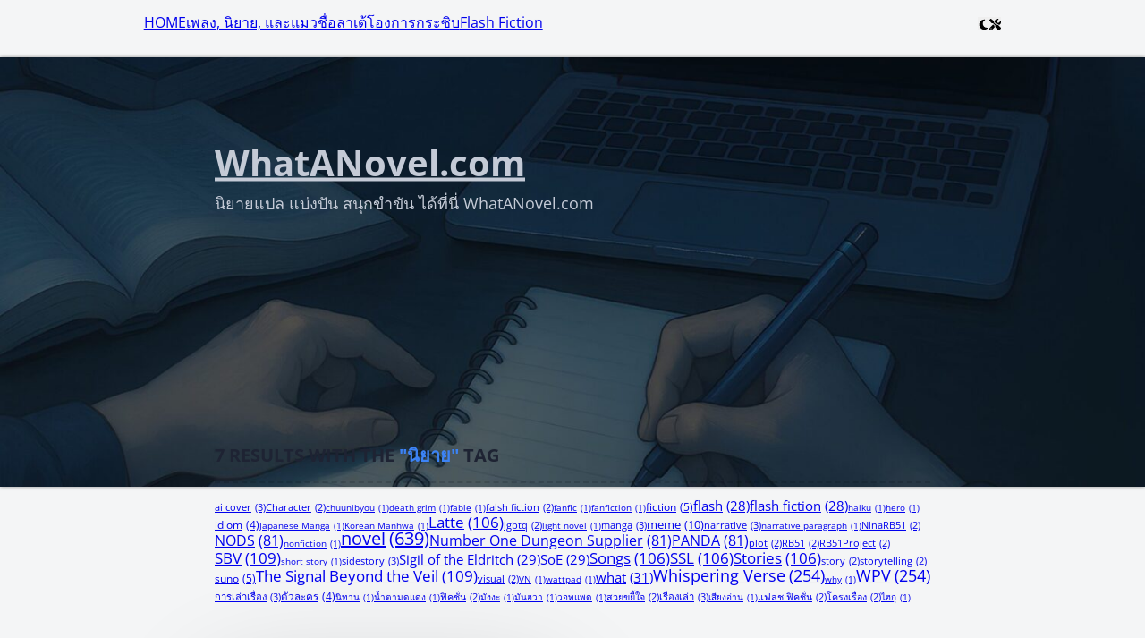

--- FILE ---
content_type: text/html; charset=UTF-8
request_url: https://whatanovel.com/tag/%E0%B8%99%E0%B8%B4%E0%B8%A2%E0%B8%B2%E0%B8%A2/
body_size: 23742
content:

<!doctype html>

<html lang="en-US" data-controller='fictioneer' class='fictioneer-theme no-js header-style-default' data-mode-default='light' data-site-width-default='960' data-theme='default' data-mode='light' data-font-weight='default' data-primary-font='Open Sans' data-default-formatting='{&quot;indent&quot;:true}' >

  <head><link rel='preload' href='https://whatanovel.com/wp-content/uploads/2025/08/cropped-whatanovel-cover-scaled-1.jpg' as='image' fetchPriority='high'><title>นิยาย &#8211; WhatANovel.com</title>
<meta name='robots' content='max-image-preview:large' />
  <meta charset="UTF-8">
  <meta name="viewport" content="width=device-width, minimum-scale=1.0, maximum-scale=5.0, viewport-fit=cover">
  <meta name="format-detection" content="telephone=no">
  <meta name="theme-color" content="#">
  <meta name="referrer" content="strict-origin-when-cross-origin">
  <!-- Google tag (gtag.js) consent mode dataLayer added by Site Kit -->
<script id="google_gtagjs-js-consent-mode-data-layer">
window.dataLayer = window.dataLayer || [];function gtag(){dataLayer.push(arguments);}
gtag('consent', 'default', {"ad_personalization":"denied","ad_storage":"denied","ad_user_data":"denied","analytics_storage":"denied","functionality_storage":"denied","security_storage":"denied","personalization_storage":"denied","region":["AT","BE","BG","CH","CY","CZ","DE","DK","EE","ES","FI","FR","GB","GR","HR","HU","IE","IS","IT","LI","LT","LU","LV","MT","NL","NO","PL","PT","RO","SE","SI","SK"],"wait_for_update":500});
window._googlesitekitConsentCategoryMap = {"statistics":["analytics_storage"],"marketing":["ad_storage","ad_user_data","ad_personalization"],"functional":["functionality_storage","security_storage"],"preferences":["personalization_storage"]};
window._googlesitekitConsents = {"ad_personalization":"denied","ad_storage":"denied","ad_user_data":"denied","analytics_storage":"denied","functionality_storage":"denied","security_storage":"denied","personalization_storage":"denied","region":["AT","BE","BG","CH","CY","CZ","DE","DK","EE","ES","FI","FR","GB","GR","HR","HU","IE","IS","IT","LI","LT","LU","LV","MT","NL","NO","PL","PT","RO","SE","SI","SK"],"wait_for_update":500};
</script>
<!-- End Google tag (gtag.js) consent mode dataLayer added by Site Kit -->
<link rel='dns-prefetch' href='//www.googletagmanager.com' />
<link rel="alternate" type="application/rss+xml" title="WhatANovel.com &raquo; Feed" href="https://whatanovel.com/feed/" />
<link rel="alternate" type="application/rss+xml" title="WhatANovel.com &raquo; Comments Feed" href="https://whatanovel.com/comments/feed/" />
<link rel="alternate" type="application/rss+xml" title="WhatANovel.com &raquo; นิยาย Tag Feed" href="https://whatanovel.com/tag/%e0%b8%99%e0%b8%b4%e0%b8%a2%e0%b8%b2%e0%b8%a2/feed/" />
      <style id="open-sans-critical-font" type="text/css" data-jetpack-boost="ignore" data-no-optimize="1" data-no-defer="1" data-no-minify="1">@font-face{font-display:swap;font-family:"Open Sans";font-style:normal;font-weight:300;src:local("OpenSans-Light"),url("https://whatanovel.com/wp-content/themes/fictioneer/fonts/open-sans/open-sans-v40-300.woff2") format("woff2")}@font-face{font-display:swap;font-family:"Open Sans";font-style:italic;font-weight:300;src:local("OpenSans-LightItalic"),url("https://whatanovel.com/wp-content/themes/fictioneer/fonts/open-sans/open-sans-v40-300italic.woff2") format("woff2")}@font-face{font-display:swap;font-family:"Open Sans";font-style:normal;font-weight:400;src:local("OpenSans-Regular"),url("https://whatanovel.com/wp-content/themes/fictioneer/fonts/open-sans/open-sans-v40-regular.woff2") format("woff2")}@font-face{font-display:swap;font-family:"Open Sans";font-style:italic;font-weight:400;src:local("OpenSans-Italic"),url("https://whatanovel.com/wp-content/themes/fictioneer/fonts/open-sans/open-sans-v40-italic.woff2") format("woff2")}@font-face{font-display:swap;font-family:"Open Sans";font-style:normal;font-weight:500;src:local("OpenSans-Medium"),url("https://whatanovel.com/wp-content/themes/fictioneer/fonts/open-sans/open-sans-v40-500.woff2") format("woff2")}@font-face{font-display:swap;font-family:"Open Sans";font-style:italic;font-weight:500;src:local("OpenSans-MediumItalic"),url("https://whatanovel.com/wp-content/themes/fictioneer/fonts/open-sans/open-sans-v40-500italic.woff2") format("woff2")}@font-face{font-display:swap;font-family:"Open Sans";font-style:normal;font-weight:600;src:local("OpenSans-SemiBold"),url("https://whatanovel.com/wp-content/themes/fictioneer/fonts/open-sans/open-sans-v40-600.woff2") format("woff2")}@font-face{font-display:swap;font-family:"Open Sans";font-style:italic;font-weight:600;src:local("OpenSans-SemiBoldItalic"),url("https://whatanovel.com/wp-content/themes/fictioneer/fonts/open-sans/open-sans-v40-600italic.woff2") format("woff2")}@font-face{font-display:swap;font-family:"Open Sans";font-style:normal;font-weight:700;src:local("OpenSans-Bold"),url("https://whatanovel.com/wp-content/themes/fictioneer/fonts/open-sans/open-sans-v40-700.woff2") format("woff2")}@font-face{font-display:swap;font-family:"Open Sans";font-style:italic;font-weight:700;src:local("OpenSans-BoldItalic"),url("https://whatanovel.com/wp-content/themes/fictioneer/fonts/open-sans/open-sans-v40-700italic.woff2") format("woff2")}</style>
            <link rel="stylesheet" id="fictioneer-bundled-fonts-stylesheet" href="https://whatanovel.com/wp-content/themes/fictioneer/cache/bundled-fonts.css?timestamp=1758443342" data-no-optimize="1" data-no-minify="1" media="print" onload="this.media='all'; this.onload=null;">
      <noscript><link rel="stylesheet" href="https://whatanovel.com/wp-content/themes/fictioneer/cache/bundled-fonts.css?timestamp=1758443342"></noscript>
        <script id="fictioneer-stimulus-umd" src="https://whatanovel.com/wp-content/themes/fictioneer/js/stimulus.umd.min.js?bust=1758443340" type="text/javascript" data-jetpack-boost="ignore" data-no-optimize="1" data-no-defer="1" data-no-minify="1"></script>
  <script id="fictioneer-stimulus-setup" type="text/javascript" data-jetpack-boost="ignore" data-no-optimize="1" data-no-defer="1" data-no-minify="1">const application = Stimulus.Application.start();</script>
  <style id='wp-img-auto-sizes-contain-inline-css'>
img:is([sizes=auto i],[sizes^="auto," i]){contain-intrinsic-size:3000px 1500px}
/*# sourceURL=wp-img-auto-sizes-contain-inline-css */
</style>
<style id='wp-emoji-styles-inline-css'>

	img.wp-smiley, img.emoji {
		display: inline !important;
		border: none !important;
		box-shadow: none !important;
		height: 1em !important;
		width: 1em !important;
		margin: 0 0.07em !important;
		vertical-align: -0.1em !important;
		background: none !important;
		padding: 0 !important;
	}
/*# sourceURL=wp-emoji-styles-inline-css */
</style>
<style id='wp-block-library-inline-css'>
:root{
  --wp-block-synced-color:#7a00df;
  --wp-block-synced-color--rgb:122, 0, 223;
  --wp-bound-block-color:var(--wp-block-synced-color);
  --wp-editor-canvas-background:#ddd;
  --wp-admin-theme-color:#007cba;
  --wp-admin-theme-color--rgb:0, 124, 186;
  --wp-admin-theme-color-darker-10:#006ba1;
  --wp-admin-theme-color-darker-10--rgb:0, 107, 160.5;
  --wp-admin-theme-color-darker-20:#005a87;
  --wp-admin-theme-color-darker-20--rgb:0, 90, 135;
  --wp-admin-border-width-focus:2px;
}
@media (min-resolution:192dpi){
  :root{
    --wp-admin-border-width-focus:1.5px;
  }
}
.wp-element-button{
  cursor:pointer;
}

:root .has-very-light-gray-background-color{
  background-color:#eee;
}
:root .has-very-dark-gray-background-color{
  background-color:#313131;
}
:root .has-very-light-gray-color{
  color:#eee;
}
:root .has-very-dark-gray-color{
  color:#313131;
}
:root .has-vivid-green-cyan-to-vivid-cyan-blue-gradient-background{
  background:linear-gradient(135deg, #00d084, #0693e3);
}
:root .has-purple-crush-gradient-background{
  background:linear-gradient(135deg, #34e2e4, #4721fb 50%, #ab1dfe);
}
:root .has-hazy-dawn-gradient-background{
  background:linear-gradient(135deg, #faaca8, #dad0ec);
}
:root .has-subdued-olive-gradient-background{
  background:linear-gradient(135deg, #fafae1, #67a671);
}
:root .has-atomic-cream-gradient-background{
  background:linear-gradient(135deg, #fdd79a, #004a59);
}
:root .has-nightshade-gradient-background{
  background:linear-gradient(135deg, #330968, #31cdcf);
}
:root .has-midnight-gradient-background{
  background:linear-gradient(135deg, #020381, #2874fc);
}
:root{
  --wp--preset--font-size--normal:16px;
  --wp--preset--font-size--huge:42px;
}

.has-regular-font-size{
  font-size:1em;
}

.has-larger-font-size{
  font-size:2.625em;
}

.has-normal-font-size{
  font-size:var(--wp--preset--font-size--normal);
}

.has-huge-font-size{
  font-size:var(--wp--preset--font-size--huge);
}

.has-text-align-center{
  text-align:center;
}

.has-text-align-left{
  text-align:left;
}

.has-text-align-right{
  text-align:right;
}

.has-fit-text{
  white-space:nowrap !important;
}

#end-resizable-editor-section{
  display:none;
}

.aligncenter{
  clear:both;
}

.items-justified-left{
  justify-content:flex-start;
}

.items-justified-center{
  justify-content:center;
}

.items-justified-right{
  justify-content:flex-end;
}

.items-justified-space-between{
  justify-content:space-between;
}

.screen-reader-text{
  border:0;
  clip-path:inset(50%);
  height:1px;
  margin:-1px;
  overflow:hidden;
  padding:0;
  position:absolute;
  width:1px;
  word-wrap:normal !important;
}

.screen-reader-text:focus{
  background-color:#ddd;
  clip-path:none;
  color:#444;
  display:block;
  font-size:1em;
  height:auto;
  left:5px;
  line-height:normal;
  padding:15px 23px 14px;
  text-decoration:none;
  top:5px;
  width:auto;
  z-index:100000;
}
html :where(.has-border-color){
  border-style:solid;
}

html :where([style*=border-top-color]){
  border-top-style:solid;
}

html :where([style*=border-right-color]){
  border-right-style:solid;
}

html :where([style*=border-bottom-color]){
  border-bottom-style:solid;
}

html :where([style*=border-left-color]){
  border-left-style:solid;
}

html :where([style*=border-width]){
  border-style:solid;
}

html :where([style*=border-top-width]){
  border-top-style:solid;
}

html :where([style*=border-right-width]){
  border-right-style:solid;
}

html :where([style*=border-bottom-width]){
  border-bottom-style:solid;
}

html :where([style*=border-left-width]){
  border-left-style:solid;
}
html :where(img[class*=wp-image-]){
  height:auto;
  max-width:100%;
}
:where(figure){
  margin:0 0 1em;
}

html :where(.is-position-sticky){
  --wp-admin--admin-bar--position-offset:var(--wp-admin--admin-bar--height, 0px);
}

@media screen and (max-width:600px){
  html :where(.is-position-sticky){
    --wp-admin--admin-bar--position-offset:0px;
  }
}

/*# sourceURL=wp-block-library-inline-css */
</style><style id='global-styles-inline-css'>
:root{--wp--preset--aspect-ratio--square: 1;--wp--preset--aspect-ratio--4-3: 4/3;--wp--preset--aspect-ratio--3-4: 3/4;--wp--preset--aspect-ratio--3-2: 3/2;--wp--preset--aspect-ratio--2-3: 2/3;--wp--preset--aspect-ratio--16-9: 16/9;--wp--preset--aspect-ratio--9-16: 9/16;--wp--preset--color--black: #000000;--wp--preset--color--cyan-bluish-gray: #abb8c3;--wp--preset--color--white: #ffffff;--wp--preset--color--pale-pink: #f78da7;--wp--preset--color--vivid-red: #cf2e2e;--wp--preset--color--luminous-vivid-orange: #ff6900;--wp--preset--color--luminous-vivid-amber: #fcb900;--wp--preset--color--light-green-cyan: #7bdcb5;--wp--preset--color--vivid-green-cyan: #00d084;--wp--preset--color--pale-cyan-blue: #8ed1fc;--wp--preset--color--vivid-cyan-blue: #0693e3;--wp--preset--color--vivid-purple: #9b51e0;--wp--preset--gradient--vivid-cyan-blue-to-vivid-purple: linear-gradient(135deg,rgb(6,147,227) 0%,rgb(155,81,224) 100%);--wp--preset--gradient--light-green-cyan-to-vivid-green-cyan: linear-gradient(135deg,rgb(122,220,180) 0%,rgb(0,208,130) 100%);--wp--preset--gradient--luminous-vivid-amber-to-luminous-vivid-orange: linear-gradient(135deg,rgb(252,185,0) 0%,rgb(255,105,0) 100%);--wp--preset--gradient--luminous-vivid-orange-to-vivid-red: linear-gradient(135deg,rgb(255,105,0) 0%,rgb(207,46,46) 100%);--wp--preset--gradient--very-light-gray-to-cyan-bluish-gray: linear-gradient(135deg,rgb(238,238,238) 0%,rgb(169,184,195) 100%);--wp--preset--gradient--cool-to-warm-spectrum: linear-gradient(135deg,rgb(74,234,220) 0%,rgb(151,120,209) 20%,rgb(207,42,186) 40%,rgb(238,44,130) 60%,rgb(251,105,98) 80%,rgb(254,248,76) 100%);--wp--preset--gradient--blush-light-purple: linear-gradient(135deg,rgb(255,206,236) 0%,rgb(152,150,240) 100%);--wp--preset--gradient--blush-bordeaux: linear-gradient(135deg,rgb(254,205,165) 0%,rgb(254,45,45) 50%,rgb(107,0,62) 100%);--wp--preset--gradient--luminous-dusk: linear-gradient(135deg,rgb(255,203,112) 0%,rgb(199,81,192) 50%,rgb(65,88,208) 100%);--wp--preset--gradient--pale-ocean: linear-gradient(135deg,rgb(255,245,203) 0%,rgb(182,227,212) 50%,rgb(51,167,181) 100%);--wp--preset--gradient--electric-grass: linear-gradient(135deg,rgb(202,248,128) 0%,rgb(113,206,126) 100%);--wp--preset--gradient--midnight: linear-gradient(135deg,rgb(2,3,129) 0%,rgb(40,116,252) 100%);--wp--preset--gradient--scrim-black-to-transparent: linear-gradient(to right, #000 0%, #000000bc 19%, #0000008a 34%, #00000061 47%, #00000047 56.5%, #00000031 65%, #00000020 73%, #00000013 80.2%, #0000000b 86.1%, #00000005 91%, #00000002 95.2%, #00000001 98.2%, #00000000 100%);--wp--preset--gradient--scrim-white-to-transparent: linear-gradient(to right, #fff 0%, #ffffffbc 19%, #ffffff8a 34%, #ffffff61 47%, #ffffff47 56.5%, #ffffff31 65%, #ffffff20 73%, #ffffff13 80.2%, #ffffff0b 86.1%, #ffffff05 91%, #ffffff02 95.2%, #ffffff01 98.2%, #ffffff00 100%);--wp--preset--font-size--small: var(--fs-xs);--wp--preset--font-size--medium: var(--fs-m);--wp--preset--font-size--large: var(--fs-l);--wp--preset--font-size--x-large: 42px;--wp--preset--font-size--extra-small: var(--fs-xxs);--wp--preset--font-size--normal: var(--fs-s);--wp--preset--font-size--extra-large: var(--fs-xl);--wp--preset--font-size--huge: var(--fs-xxl);--wp--preset--font-size--gigantic: var(--fs-xxxl);--wp--preset--font-family--base: var(--ff-base);--wp--preset--font-family--system-fonts: var(--ff-system);--wp--preset--font-family--note: var(--ff-note);--wp--preset--font-family--heading: var(--ff-heading);--wp--preset--font-family--monospace: var(--ff-mono);--wp--preset--spacing--20: var(--block-spacing-20);--wp--preset--spacing--30: var(--block-spacing-30);--wp--preset--spacing--40: var(--block-spacing-40);--wp--preset--spacing--50: var(--block-spacing-50);--wp--preset--spacing--60: var(--block-spacing-60);--wp--preset--spacing--70: var(--block-spacing-70);--wp--preset--spacing--80: var(--block-spacing-80);--wp--preset--shadow--natural: 6px 6px 9px rgba(0, 0, 0, 0.2);--wp--preset--shadow--deep: 12px 12px 50px rgba(0, 0, 0, 0.4);--wp--preset--shadow--sharp: 6px 6px 0px rgba(0, 0, 0, 0.2);--wp--preset--shadow--outlined: 6px 6px 0px -3px rgb(255, 255, 255), 6px 6px rgb(0, 0, 0);--wp--preset--shadow--crisp: 6px 6px 0px rgb(0, 0, 0);}:root { --wp--style--global--content-size: 840px;--wp--style--global--wide-size: 840px; }:where(body) { margin: 0; }.wp-site-blocks > .alignleft { float: left; margin-right: 2em; }.wp-site-blocks > .alignright { float: right; margin-left: 2em; }.wp-site-blocks > .aligncenter { justify-content: center; margin-left: auto; margin-right: auto; }:where(.wp-site-blocks) > * { margin-block-start: 0px; margin-block-end: 0; }:where(.wp-site-blocks) > :first-child { margin-block-start: 0; }:where(.wp-site-blocks) > :last-child { margin-block-end: 0; }:root { --wp--style--block-gap: 0px; }:root :where(.is-layout-flow) > :first-child{margin-block-start: 0;}:root :where(.is-layout-flow) > :last-child{margin-block-end: 0;}:root :where(.is-layout-flow) > *{margin-block-start: 0px;margin-block-end: 0;}:root :where(.is-layout-constrained) > :first-child{margin-block-start: 0;}:root :where(.is-layout-constrained) > :last-child{margin-block-end: 0;}:root :where(.is-layout-constrained) > *{margin-block-start: 0px;margin-block-end: 0;}:root :where(.is-layout-flex){gap: 0px;}:root :where(.is-layout-grid){gap: 0px;}.is-layout-flow > .alignleft{float: left;margin-inline-start: 0;margin-inline-end: 2em;}.is-layout-flow > .alignright{float: right;margin-inline-start: 2em;margin-inline-end: 0;}.is-layout-flow > .aligncenter{margin-left: auto !important;margin-right: auto !important;}.is-layout-constrained > .alignleft{float: left;margin-inline-start: 0;margin-inline-end: 2em;}.is-layout-constrained > .alignright{float: right;margin-inline-start: 2em;margin-inline-end: 0;}.is-layout-constrained > .aligncenter{margin-left: auto !important;margin-right: auto !important;}.is-layout-constrained > :where(:not(.alignleft):not(.alignright):not(.alignfull)){max-width: var(--wp--style--global--content-size);margin-left: auto !important;margin-right: auto !important;}.is-layout-constrained > .alignwide{max-width: var(--wp--style--global--wide-size);}body .is-layout-flex{display: flex;}.is-layout-flex{flex-wrap: wrap;align-items: center;}.is-layout-flex > :is(*, div){margin: 0;}body .is-layout-grid{display: grid;}.is-layout-grid > :is(*, div){margin: 0;}body{font-family: var(--ff-base);font-size: var(--fs-s);line-height: 1.7;padding-top: 0px;padding-right: 0px;padding-bottom: 0px;padding-left: 0px;}a:where(:not(.wp-element-button)){text-decoration: underline;}:root :where(.wp-element-button, .wp-block-button__link){background-color: #32373c;border-width: 0;color: #fff;font-family: inherit;font-size: inherit;font-style: inherit;font-weight: inherit;letter-spacing: inherit;line-height: inherit;padding-top: calc(0.667em + 2px);padding-right: calc(1.333em + 2px);padding-bottom: calc(0.667em + 2px);padding-left: calc(1.333em + 2px);text-decoration: none;text-transform: inherit;}.has-black-color{color: var(--wp--preset--color--black) !important;}.has-cyan-bluish-gray-color{color: var(--wp--preset--color--cyan-bluish-gray) !important;}.has-white-color{color: var(--wp--preset--color--white) !important;}.has-pale-pink-color{color: var(--wp--preset--color--pale-pink) !important;}.has-vivid-red-color{color: var(--wp--preset--color--vivid-red) !important;}.has-luminous-vivid-orange-color{color: var(--wp--preset--color--luminous-vivid-orange) !important;}.has-luminous-vivid-amber-color{color: var(--wp--preset--color--luminous-vivid-amber) !important;}.has-light-green-cyan-color{color: var(--wp--preset--color--light-green-cyan) !important;}.has-vivid-green-cyan-color{color: var(--wp--preset--color--vivid-green-cyan) !important;}.has-pale-cyan-blue-color{color: var(--wp--preset--color--pale-cyan-blue) !important;}.has-vivid-cyan-blue-color{color: var(--wp--preset--color--vivid-cyan-blue) !important;}.has-vivid-purple-color{color: var(--wp--preset--color--vivid-purple) !important;}.has-black-background-color{background-color: var(--wp--preset--color--black) !important;}.has-cyan-bluish-gray-background-color{background-color: var(--wp--preset--color--cyan-bluish-gray) !important;}.has-white-background-color{background-color: var(--wp--preset--color--white) !important;}.has-pale-pink-background-color{background-color: var(--wp--preset--color--pale-pink) !important;}.has-vivid-red-background-color{background-color: var(--wp--preset--color--vivid-red) !important;}.has-luminous-vivid-orange-background-color{background-color: var(--wp--preset--color--luminous-vivid-orange) !important;}.has-luminous-vivid-amber-background-color{background-color: var(--wp--preset--color--luminous-vivid-amber) !important;}.has-light-green-cyan-background-color{background-color: var(--wp--preset--color--light-green-cyan) !important;}.has-vivid-green-cyan-background-color{background-color: var(--wp--preset--color--vivid-green-cyan) !important;}.has-pale-cyan-blue-background-color{background-color: var(--wp--preset--color--pale-cyan-blue) !important;}.has-vivid-cyan-blue-background-color{background-color: var(--wp--preset--color--vivid-cyan-blue) !important;}.has-vivid-purple-background-color{background-color: var(--wp--preset--color--vivid-purple) !important;}.has-black-border-color{border-color: var(--wp--preset--color--black) !important;}.has-cyan-bluish-gray-border-color{border-color: var(--wp--preset--color--cyan-bluish-gray) !important;}.has-white-border-color{border-color: var(--wp--preset--color--white) !important;}.has-pale-pink-border-color{border-color: var(--wp--preset--color--pale-pink) !important;}.has-vivid-red-border-color{border-color: var(--wp--preset--color--vivid-red) !important;}.has-luminous-vivid-orange-border-color{border-color: var(--wp--preset--color--luminous-vivid-orange) !important;}.has-luminous-vivid-amber-border-color{border-color: var(--wp--preset--color--luminous-vivid-amber) !important;}.has-light-green-cyan-border-color{border-color: var(--wp--preset--color--light-green-cyan) !important;}.has-vivid-green-cyan-border-color{border-color: var(--wp--preset--color--vivid-green-cyan) !important;}.has-pale-cyan-blue-border-color{border-color: var(--wp--preset--color--pale-cyan-blue) !important;}.has-vivid-cyan-blue-border-color{border-color: var(--wp--preset--color--vivid-cyan-blue) !important;}.has-vivid-purple-border-color{border-color: var(--wp--preset--color--vivid-purple) !important;}.has-vivid-cyan-blue-to-vivid-purple-gradient-background{background: var(--wp--preset--gradient--vivid-cyan-blue-to-vivid-purple) !important;}.has-light-green-cyan-to-vivid-green-cyan-gradient-background{background: var(--wp--preset--gradient--light-green-cyan-to-vivid-green-cyan) !important;}.has-luminous-vivid-amber-to-luminous-vivid-orange-gradient-background{background: var(--wp--preset--gradient--luminous-vivid-amber-to-luminous-vivid-orange) !important;}.has-luminous-vivid-orange-to-vivid-red-gradient-background{background: var(--wp--preset--gradient--luminous-vivid-orange-to-vivid-red) !important;}.has-very-light-gray-to-cyan-bluish-gray-gradient-background{background: var(--wp--preset--gradient--very-light-gray-to-cyan-bluish-gray) !important;}.has-cool-to-warm-spectrum-gradient-background{background: var(--wp--preset--gradient--cool-to-warm-spectrum) !important;}.has-blush-light-purple-gradient-background{background: var(--wp--preset--gradient--blush-light-purple) !important;}.has-blush-bordeaux-gradient-background{background: var(--wp--preset--gradient--blush-bordeaux) !important;}.has-luminous-dusk-gradient-background{background: var(--wp--preset--gradient--luminous-dusk) !important;}.has-pale-ocean-gradient-background{background: var(--wp--preset--gradient--pale-ocean) !important;}.has-electric-grass-gradient-background{background: var(--wp--preset--gradient--electric-grass) !important;}.has-midnight-gradient-background{background: var(--wp--preset--gradient--midnight) !important;}.has-scrim-black-to-transparent-gradient-background{background: var(--wp--preset--gradient--scrim-black-to-transparent) !important;}.has-scrim-white-to-transparent-gradient-background{background: var(--wp--preset--gradient--scrim-white-to-transparent) !important;}.has-small-font-size{font-size: var(--wp--preset--font-size--small) !important;}.has-medium-font-size{font-size: var(--wp--preset--font-size--medium) !important;}.has-large-font-size{font-size: var(--wp--preset--font-size--large) !important;}.has-x-large-font-size{font-size: var(--wp--preset--font-size--x-large) !important;}.has-extra-small-font-size{font-size: var(--wp--preset--font-size--extra-small) !important;}.has-normal-font-size{font-size: var(--wp--preset--font-size--normal) !important;}.has-extra-large-font-size{font-size: var(--wp--preset--font-size--extra-large) !important;}.has-huge-font-size{font-size: var(--wp--preset--font-size--huge) !important;}.has-gigantic-font-size{font-size: var(--wp--preset--font-size--gigantic) !important;}.has-base-font-family{font-family: var(--wp--preset--font-family--base) !important;}.has-system-fonts-font-family{font-family: var(--wp--preset--font-family--system-fonts) !important;}.has-note-font-family{font-family: var(--wp--preset--font-family--note) !important;}.has-heading-font-family{font-family: var(--wp--preset--font-family--heading) !important;}.has-monospace-font-family{font-family: var(--wp--preset--font-family--monospace) !important;}
/*# sourceURL=global-styles-inline-css */
</style>
<style id='core-block-supports-inline-css'>
/**
 * Core styles: block-supports
 */

/*# sourceURL=core-block-supports-inline-css */
</style>

<link rel='stylesheet' id='fictioneer-properties-css' href='https://whatanovel.com/wp-content/themes/fictioneer/css/properties.css?ver=1758443340' media='all' />
<link rel='stylesheet' id='fictioneer-application-css' href='https://whatanovel.com/wp-content/themes/fictioneer/css/application.css?ver=1758443340' media='all' />
<link rel='stylesheet' id='fictioneer-archive-css' href='https://whatanovel.com/wp-content/themes/fictioneer/css/taxonomies.css?ver=1758443340' media='all' />
<link rel='stylesheet' id='fictioneer-font-awesome-css' href='https://whatanovel.com/wp-content/themes/fictioneer/assets/fontawesome/css/all.min.css?ver=1758443340' media='all' />
<link rel='stylesheet' id='bsfrt_frontend-css' href='https://whatanovel.com/wp-content/plugins/read-meter/assets/css/bsfrt-frontend-css.css?ver=1.0.11' media='all' />
<link rel='stylesheet' id='fictioneer-customize-css' href='https://whatanovel.com/wp-content/themes/fictioneer/cache/customize.css?ver=1758443340' media='all' />
<script src="https://whatanovel.com/wp-content/themes/fictioneer/cache/dynamic-scripts.js?ver=1758443340" id="fictioneer-dynamic-scripts-js" defer data-wp-strategy="defer"></script>
<script src="https://whatanovel.com/wp-content/themes/fictioneer/js/utility.min.js?ver=1758443340" id="fictioneer-utility-scripts-js" defer data-wp-strategy="defer"></script>
<script src="https://whatanovel.com/wp-content/themes/fictioneer/js/application.min.js?ver=1758443340" id="fictioneer-application-scripts-js" defer data-wp-strategy="defer"></script>
<script src="https://whatanovel.com/wp-content/themes/fictioneer/js/mobile-menu.min.js?ver=1758443340" id="fictioneer-mobile-menu-scripts-js" defer data-wp-strategy="defer"></script>
<script src="https://whatanovel.com/wp-content/themes/fictioneer/js/bookmarks.min.js?ver=1758443340" id="fictioneer-bookmarks-scripts-js" defer data-wp-strategy="defer"></script>

<!-- Google tag (gtag.js) snippet added by Site Kit -->
<!-- Google Analytics snippet added by Site Kit -->
<script src="https://www.googletagmanager.com/gtag/js?id=GT-M6PHW5Q" id="google_gtagjs-js" async></script>
<script id="google_gtagjs-js-after">
window.dataLayer = window.dataLayer || [];function gtag(){dataLayer.push(arguments);}
gtag("set","linker",{"domains":["whatanovel.com"]});
gtag("js", new Date());
gtag("set", "developer_id.dZTNiMT", true);
gtag("config", "GT-M6PHW5Q");
 window._googlesitekit = window._googlesitekit || {}; window._googlesitekit.throttledEvents = []; window._googlesitekit.gtagEvent = (name, data) => { var key = JSON.stringify( { name, data } ); if ( !! window._googlesitekit.throttledEvents[ key ] ) { return; } window._googlesitekit.throttledEvents[ key ] = true; setTimeout( () => { delete window._googlesitekit.throttledEvents[ key ]; }, 5 ); gtag( "event", name, { ...data, event_source: "site-kit" } ); }; 
//# sourceURL=google_gtagjs-js-after
</script>
<link rel="https://api.w.org/" href="https://whatanovel.com/wp-json/" /><link rel="alternate" title="JSON" type="application/json" href="https://whatanovel.com/wp-json/wp/v2/tags/60" /><link rel="EditURI" type="application/rsd+xml" title="RSD" href="https://whatanovel.com/xmlrpc.php?rsd" />
<meta name="generator" content="WordPress 6.9" />
<!-- start Simple Custom CSS and JS -->
<script>

  window.fbAsyncInit = function() {
    FB.init({
      appId      : '{your-app-id}',
      cookie     : true,
      xfbml      : true,
      version    : '{api-version}'
    });
      
    FB.AppEvents.logPageView();   
      
  };

  (function(d, s, id){
     var js, fjs = d.getElementsByTagName(s)[0];
     if (d.getElementById(id)) {return;}
     js = d.createElement(s); js.id = id;
     js.src = "https://connect.facebook.net/en_US/sdk.js";
     fjs.parentNode.insertBefore(js, fjs);
   }(document, 'script', 'facebook-jssdk'));

</script>
<!-- end Simple Custom CSS and JS -->
<!-- start Simple Custom CSS and JS -->
<div id="fb-root"></div>
<script async defer crossorigin="anonymous" src="https://connect.facebook.net/th_TH/sdk.js#xfbml=1&version=v11.0&appId=584036819674501&autoLogAppEvents=1" nonce="UE7TvPAH"></script><!-- end Simple Custom CSS and JS -->
<!-- start Simple Custom CSS and JS -->
<style>
.center {
  position: absolute;
  top: 50%;
  left: 50%;
  transform: translate(-50%, -50%);
}

.card {
  position: relative;
  background: #fff;
  color: #2C3534;
  width: 24rem;
  border-radius: 1rem;
  overflow: hidden;
  box-shadow: 0 0 8rem 0 rgba(0, 0, 0, 0.2), 0 2rem 4rem -3rem rgba(0, 0, 0, 0.9);
}
.card .dismiss {
  position: absolute;
  right: 1rem;
  top: 1rem;
  width: 2rem;
  height: 2rem;
  opacity: 0.6;
  cursor: pointer;
  z-index: 50;
  transition: opacity 200ms, transform 200ms cubic-bezier(0.25, 1, 0.5, 2);
}
.card .dismiss:before, .card .dismiss:after {
  content: "";
  position: absolute;
  left: 1rem;
  height: 1.5rem;
  width: 0.25rem;
  background: #2C3534;
  border-radius: 1rem;
  transform: rotate(45deg);
}
.card .dismiss:after {
  transform: rotate(-45deg);
}
.card .dismiss:hover {
  opacity: 0.8;
  transform: scale(1.1);
}
.card .illustration {
  position: relative;
  height: 10rem;
  background: #EDF9F8;
  overflow: hidden;
}
.card .content {
  padding: 2rem;
}
.card .content h2, .card .content p {
  opacity: 0.7;
  margin: 0;
}
.card .content h2 {
  opacity: 0.9;
  margin-bottom: 1rem;
}

.car {
  position: absolute;
  top: 7rem;
  left: 10rem;
  z-index: 30;
  -webkit-animation: car 10s infinite ease-in-out;
          animation: car 10s infinite ease-in-out;
}
.car .body {
  position: absolute;
  -webkit-animation: car-body 0.5s infinite;
          animation: car-body 0.5s infinite;
}
.car .body-front {
  content: "";
  position: absolute;
  left: 3rem;
  bottom: -2rem;
  height: 1rem;
  width: 1rem;
  background: white;
}
.car .body-front:after {
  content: "";
  position: absolute;
  bottom: 1rem;
  height: 0;
  width: 0;
  border-bottom: 1rem solid white;
  border-right: 1rem solid transparent;
}
.car .body-back {
  position: absolute;
  height: 2rem;
  width: 3rem;
  background: white;
  overflow: hidden;
}
.car .body-back:after {
  content: "";
  position: absolute;
  height: 0.5rem;
  width: 3rem;
  background: #FE5F55;
  transform: translate(-0.5rem, 0.2rem) rotate(-30deg);
}
.car .window {
  position: absolute;
  width: 0.4rem;
  height: 0.9rem;
  background: #8DA8A6;
  top: 0.1rem;
  left: 2.55rem;
}
.car .window:after {
  content: "";
  position: absolute;
  left: 0.4rem;
  height: 0;
  width: 0;
  border-bottom: 0.9rem solid #8DA8A6;
  border-right: 0.9rem solid transparent;
}
.car .wheel {
  position: absolute;
  top: 1.5rem;
  left: 0.25rem;
  height: 1rem;
  width: 1rem;
  border-radius: 50%;
  background: #333;
}
.car .wheel:after {
  content: "";
  position: absolute;
  height: 0.5rem;
  width: 0.5rem;
  left: 0.25rem;
  top: 0.25rem;
  border-radius: 50%;
  background: #DDD;
}
.car .wheel.front {
  left: 2.75rem;
}

.tree {
  position: absolute;
  width: 0.5rem;
  height: 1rem;
  background: inherit;
  top: -0.5rem;
}
.tree:after {
  content: "";
  position: absolute;
  bottom: 1rem;
  left: -0.75rem;
  height: 4rem;
  width: 2rem;
  background: inherit;
  border-radius: 3rem 3rem 2rem 2rem/8rem 8rem 4rem 4rem;
}

.bush {
  position: absolute;
  height: 2rem;
  width: 2rem;
  border-radius: 50%;
  background: inherit;
  box-shadow: 2.5rem -0.1rem 0 0.1rem #B6C997;
  transform: scale(0.8);
  top: -1rem;
}
.bush:before {
  content: "";
  position: absolute;
  left: 1rem;
  top: -0.5rem;
  height: 1.5rem;
  width: 1.5rem;
  border-radius: 50%;
  background: inherit;
  box-shadow: 1rem 0.25rem 0 0.25rem #B6C997;
}
.bush:after {
  content: "";
  position: absolute;
  left: 1rem;
  bottom: 0;
  height: 1.2rem;
  width: 2.25rem;
  background: inherit;
}

.house {
  position: absolute;
  left: 10rem;
  width: 4rem;
  height: 2rem;
  background: inherit;
  top: -2rem;
}
.house:after {
  content: "";
  position: absolute;
  bottom: 2rem;
  border-left: 2rem solid transparent;
  border-right: 2rem solid transparent;
  border-bottom: 1.5rem solid #E5D0BE;
}

.hill {
  position: absolute;
  background: #E4EFD2;
  width: 16rem;
  height: 8rem;
  border-radius: 50%;
  top: 4rem;
  left: 2rem;
}
.hill:after {
  content: "";
  position: absolute;
  width: 16rem;
  height: 6rem;
  background: inherit;
  border-radius: 50%;
  top: 1rem;
  left: 6rem;
}
.hill:before {
  content: "";
  position: absolute;
  width: 20rem;
  height: 8rem;
  background: inherit;
  border-radius: 50%;
  top: 1rem;
  left: -10rem;
}

.layer-0 {
  position: absolute;
  background: #999;
  width: 24rem;
  height: 1.5rem;
  top: 9rem;
  z-index: 25;
}

.layer-1 {
  position: absolute;
  background: #B6C997;
  width: 24rem;
  height: 1.5rem;
  top: 8.5rem;
  z-index: 20;
}
.layer-1 .chunk-1 {
  position: absolute;
  background: inherit;
  -webkit-animation: chunk 6s linear infinite;
          animation: chunk 6s linear infinite;
}
.layer-1 .chunk-1 div:nth-child(1) {
  left: 3rem;
}
.layer-1 .chunk-1 div:nth-child(2) {
  left: 6rem;
}
.layer-1 .chunk-1 div:nth-child(3) {
  left: 7rem;
}
.layer-1 .chunk-1 div:nth-child(4) {
  left: 12em;
}
.layer-1 .chunk-1 div:nth-child(5) {
  left: 15rem;
}
.layer-1 .chunk-1 div:nth-child(6) {
  left: 20rem;
}
.layer-1 .chunk-2 {
  position: absolute;
  background: inherit;
  transform: translateX(24rem);
  -webkit-animation: chunk 6s 3s linear infinite;
          animation: chunk 6s 3s linear infinite;
}
.layer-1 .chunk-2 div:nth-child(1) {
  left: 3rem;
}
.layer-1 .chunk-2 div:nth-child(2) {
  left: 6rem;
}
.layer-1 .chunk-2 div:nth-child(3) {
  left: 9rem;
}
.layer-1 .chunk-2 div:nth-child(4) {
  left: 11em;
}
.layer-1 .chunk-2 div:nth-child(5) {
  left: 17rem;
}
.layer-1 .chunk-2 div:nth-child(6) {
  left: 22rem;
}

.layer-2 {
  position: absolute;
  background: #E5D0BE;
  width: 24rem;
  height: 2rem;
  top: 8rem;
  z-index: 10;
}
.layer-2 .chunk-1 {
  position: absolute;
  background: inherit;
  -webkit-animation: chunk 12s linear infinite;
          animation: chunk 12s linear infinite;
}
.layer-2 .chunk-1 div:nth-child(1) {
  left: 3rem;
}
.layer-2 .chunk-1 div:nth-child(2) {
  left: 8rem;
}
.layer-2 .chunk-1 div:nth-child(3) {
  left: 13rem;
}
.layer-2 .chunk-2 {
  position: absolute;
  background: inherit;
  transform: translateX(24rem);
  -webkit-animation: chunk 12s 6s linear infinite;
          animation: chunk 12s 6s linear infinite;
}
.layer-2 .chunk-2 div:nth-child(1) {
  left: 3rem;
}
.layer-2 .chunk-2 div:nth-child(2) {
  left: 8rem;
}
.layer-2 .chunk-2 div:nth-child(3) {
  left: 13rem;
}
.layer-2 .chunk-2 div:nth-child(4) {
  left: 18rem;
}

.box{
    display: flex;
    justify-content: center;
    align-items: center;
}

@-webkit-keyframes chunk {
  0% {
    transform: translateX(24em);
  }
  100% {
    transform: translateX(-24em);
  }
}

@keyframes chunk {
  0% {
    transform: translateX(24em);
  }
  100% {
    transform: translateX(-24em);
  }
}
@-webkit-keyframes car-body {
  0%, 100% {
    transform: translate(0, 0);
  }
  25% {
    transform: translate(0, -0.05em);
  }
  75% {
    transform: translate(0, 0.05em);
  }
}
@keyframes car-body {
  0%, 100% {
    transform: translate(0, 0);
  }
  25% {
    transform: translate(0, -0.05em);
  }
  75% {
    transform: translate(0, 0.05em);
  }
}
@-webkit-keyframes car {
  0% {
    transform: translateX(-24em);
  }
  20%, 80% {
    transform: translateX(0);
  }
  100% {
    transform: translateX(24em);
  }
}
@keyframes car {
  0% {
    transform: translateX(-24em);
  }
  20%, 80% {
    transform: translateX(0);
  }
  100% {
    transform: translateX(24em);
  }
}</style>
<!-- end Simple Custom CSS and JS -->
<meta name="generator" content="Site Kit by Google 1.170.0" /><script async src="https://pagead2.googlesyndication.com/pagead/js/adsbygoogle.js?client=ca-pub-1493571266929342" crossorigin="anonymous"></script><script id="fictioneer-translations" type="text/javascript" data-jetpack-boost="ignore" data-no-optimize="1" data-no-defer="1" data-no-minify="1">
const fictioneer_tl = {"notification":{"enterPageNumber":"Enter page number:","slowDown":"Slow down.","error":"Error","suggestionAppendedToComment":"Suggestion appended to comment!<br><a style=\"font-weight: 700;\" href=\"#comments\">Go to comment section.<\/a>","quoteAppendedToComment":"Quote appended to comment!<br><a style=\"font-weight: 700;\" href=\"#comments\">Go to comment section.<\/a>","linkCopiedToClipboard":"Link copied to clipboard!","copiedToClipboard":"Copied to clipboard!","oauthEmailTaken":"The associated email address is already taken. You can link additional accounts in your profile.","oauthAccountAlreadyLinked":"Account already linked to another profile.","oauthNew":"Your account has been successfully linked. <strong>Hint:<\/strong> You can change your display name in your profile and link additional accounts.","oauthAccountLinked":"Account has been successfully linked."},"partial":{"quoteFragmentPrefix":"[\u2026] ","quoteFragmentSuffix":" [\u2026]"}};
</script>

<!-- Google AdSense meta tags added by Site Kit -->
<meta name="google-adsense-platform-account" content="ca-host-pub-2644536267352236">
<meta name="google-adsense-platform-domain" content="sitekit.withgoogle.com">
<!-- End Google AdSense meta tags added by Site Kit -->

<style type="text/css">
.entry-content .bsf-rt-reading-time,
.post-content .bsf-rt-reading-time {
background: #eeeeee;

color: #dd3333;

font-size: 15px;

margin-top: 
		1px;

margin-right: 
		1px;

margin-bottom: 
		1px;

margin-left: 
		1px;

padding-top: 
		0.5em;

padding-right: 
		0.7em;

padding-bottom: 
		0.5em;

padding-left: 
		0.7em;

width: max-content;

display: block;

min-width: 100px;

}

</style>
				<style type="text/css">
		.admin-bar .progress-container-top {
		background: #e8d5ff;
		height: 12px;

		}
		.progress-container-top {
		background: #e8d5ff;
		height: 12px;

		}
		.progress-container-bottom {
		background: #e8d5ff;
		height: 12px;

		} 
		.progress-bar {
		background: #dd3333;
		height: 12px;
		width: 0%;

		}           
		</style>
				<link rel="icon" href="https://whatanovel.com/wp-content/uploads/2021/10/cropped-whatanovel_png-150x150.png" sizes="32x32" />
<link rel="icon" href="https://whatanovel.com/wp-content/uploads/2021/10/cropped-whatanovel_png-200x200.png" sizes="192x192" />
<link rel="apple-touch-icon" href="https://whatanovel.com/wp-content/uploads/2021/10/cropped-whatanovel_png-200x200.png" />
<meta name="msapplication-TileImage" content="https://whatanovel.com/wp-content/uploads/2021/10/cropped-whatanovel_png-300x300.png" />
<script id="fictioneer-critical-scripts" type="text/javascript" data-jetpack-boost="ignore" data-no-optimize="1" data-no-defer="1" data-no-minify="1">
!function(){if("undefined"!=typeof localStorage){const e=localStorage.getItem("fcnLightmode"),t=document.documentElement;let a,o=localStorage.getItem("fcnSiteSettings");if(o&&(o=JSON.parse(o))&&null!==o&&"object"==typeof o){Object.entries(o).forEach((([e,s])=>{switch(e){case"minimal":t.classList.toggle("minimal",s);break;case"taxonomies":t.classList.toggle("no-taxonomies",!s);break;case"darken":a=s>=0?1+s**2:1-s**2,t.style.setProperty("--darken",`(${a} + var(--lightness-offset))`);break;case"saturation":case"font-lightness":case"font-saturation":a=s>=0?1+s**2:1-s**2,t.style.setProperty(`--${e}`,`(${a} + var(--${e}-offset))`);break;case"hue-rotate":a=Number.isInteger(o["hue-rotate"])?o["hue-rotate"]:0,t.style.setProperty("--hue-rotate",`(${a}deg + var(--hue-offset))`);break;default:t.classList.toggle(`no-${e}`,!s)}})),t.dataset.fontWeight=o["font-weight"]?o["font-weight"]:"default",t.dataset.theme=o["site-theme"]&&!t.dataset.forceChildTheme?o["site-theme"]:"default";let e=getComputedStyle(document.documentElement).getPropertyValue("--theme-color-base").trim().split(" ");const s=o.darken?o.darken:0,r=o.saturation?o.saturation:0,n=o["hue-rotate"]?o["hue-rotate"]:0,l=s>=0?1+s**2:1-s**2;o=r>=0?1+r**2:1-r**2,e=`hsl(${(parseInt(e[0])+n)%360}deg ${(parseInt(e[1])*o).toFixed(2)}% ${(parseInt(e[2])*l).toFixed(2)}%)`,document.querySelector("meta[name=theme-color]").setAttribute("content",e)}e&&(t.dataset.mode="true"==e?"light":"dark")}}(),document.documentElement.classList.remove("no-js");
</script>
</head>

  <body class="archive tag tag-60 wp-theme-fictioneer site-bg scrolled-to-top advanced-mobile-menu"data-post-id="-1" data-controller="fictioneer-last-click fictioneer-mobile-menu fictioneer-bookmarks fictioneer-follows fictioneer-reminders fictioneer-checkmarks fictioneer-alerts" data-action="click-&gt;fictioneer-last-click#removeAll keydown.esc-&gt;fictioneer-last-click#removeAll click-&gt;fictioneer#bodyClick">
      <div class="mobile-menu _advanced-mobile-menu" data-action="fictioneer:bodyClick@window->fictioneer-mobile-menu#clickOutside">
    <div class="mobile-menu__top"><div class="icon-menu _in-mobile-menu" data-nosnippet><div class="menu-item menu-item-icon icon-menu-bookmarks hidden hide-if-logged-in" data-fictioneer-bookmarks-target="overviewPageIconLink"><a href="https://whatanovel.com/bookmarks/" title="Bookmarks Page" rel="noopener noreferrer nofollow" aria-label="Link to bookmarks page"><i class="fa-solid fa-bookmark"></i></a></div><div class="menu-item menu-item-icon toggle-light-mode"><button title="Toggle Dark/Light Mode" role="checkbox" aria-checked="false" aria-label="Toggle between dark mode and light mode"><svg id=""  class="icon _fa-sun only-darkmode"><use xlink:href="https://whatanovel.com/wp-content/themes/fictioneer/img/icon-sprite.svg?ver=1758443340#icon-fa-sun"></use></svg><svg id=""  class="icon _fa-moon only-lightmode"><use xlink:href="https://whatanovel.com/wp-content/themes/fictioneer/img/icon-sprite.svg?ver=1758443340#icon-fa-moon"></use></svg></button></div><div class="menu-item menu-item-icon site-setting"><button title="Site Settings" aria-label="Open site settings modal" data-action="click->fictioneer#toggleModal" data-fictioneer-id-param="site-settings-modal"><svg id=""  class="icon _fa-tools "><use xlink:href="https://whatanovel.com/wp-content/themes/fictioneer/img/icon-sprite.svg?ver=1758443340#icon-fa-tools"></use></svg></button></div></div></div>
    <div class="mobile-menu__center">
      <div id="mobile-frame-main" class="mobile-menu__frame _active" data-fictioneer-mobile-menu-target="frame">  <nav id="mobile-navigation" class="mobile-navigation mobile-menu__panel"><ul id="mobile-menu-navigation" data-menu-id="mobile" class="mobile-navigation__list"><li id="menu-item-3304" class="menu-item menu-item-type-post_type menu-item-object-page menu-item-home menu-item-3304"><a href="https://whatanovel.com/" data-nav-object-id="3248">HOME</a></li>
<li id="menu-item-3306" class="menu-item menu-item-type-post_type menu-item-object-fcn_story menu-item-3306"><a href="https://whatanovel.com/story/%e0%b9%80%e0%b8%9e%e0%b8%a5%e0%b8%87-%e0%b8%99%e0%b8%b4%e0%b8%a2%e0%b8%b2%e0%b8%a2-%e0%b9%81%e0%b8%a5%e0%b8%b0%e0%b9%81%e0%b8%a1%e0%b8%a7%e0%b8%8a%e0%b8%b7%e0%b9%88%e0%b8%ad%e0%b8%a5%e0%b8%b2/" data-nav-object-id="3232">เพลง, นิยาย, และแมวชื่อลาเต้</a></li>
<li id="menu-item-3336" class="menu-item menu-item-type-post_type menu-item-object-fcn_story menu-item-3336"><a href="https://whatanovel.com/story/%e0%b9%82%e0%b8%ad%e0%b8%87%e0%b8%81%e0%b8%b2%e0%b8%a3%e0%b8%81%e0%b8%a3%e0%b8%b0%e0%b8%8b%e0%b8%b4%e0%b8%9a-whispering-verse/" data-nav-object-id="3288">โองการกระซิบ</a></li>
<li id="menu-item-3318" class="menu-item menu-item-type-post_type menu-item-object-fcn_story menu-item-3318"><a href="https://whatanovel.com/story/flash-fiction/" data-nav-object-id="3279">Flash Fiction</a></li>
</ul></nav>
  <div class="mobile-menu__panel mobile-menu__lists-panel"><button class="mobile-menu__frame-button mobile-frame-button-bookmarks" data-action="click->fictioneer-mobile-menu#openFrame click->fictioneer-mobile-menu#setMobileBookmarks" data-fictioneer-mobile-menu-frame-param="bookmarks"><i class="fa-solid fa-caret-right mobile-menu__item-icon"></i> Bookmarks</button><button class="mobile-menu__frame-button hide-if-logged-out mobile-frame-button-alerts" data-fictioneer-alerts-target="newAlertsDisplay" data-frame-target="alerts" data-action="click->fictioneer-mobile-menu#openFrame" data-fictioneer-mobile-menu-frame-param="alerts"><i class="fa-solid fa-caret-right mobile-menu__item-icon"></i> Alerts</button></div><div id="mobile-menu-user-panel" class="mobile-menu__panel"><a href="https://whatanovel.com/?s" rel="nofollow"><i class="fa-solid fa-magnifying-glass mobile-menu__item-icon"></i> Search</a><button data-action="click->fictioneer#toggleModal" data-fictioneer-id-param="site-settings-modal"><i class="fa-solid fa-tools mobile-menu__item-icon"></i> Site Settings</button><a href="https://whatanovel.com/bookmarks/" rel="noopener noreferrer nofollow"><i class="fa-solid fa-bookmark mobile-menu__item-icon"></i> Bookmarks</a></div></div>
        <div id="mobile-frame-alerts" class="mobile-menu__frame" data-fictioneer-mobile-menu-target="frame">
    <div class="mobile-menu__panel mobile-menu__alerts-panel">
      <div class="mobile-menu__panel-header">
        <button class="mobile-menu__back-button" data-action="click->fictioneer-mobile-menu#back">
          <i class="fa-solid fa-caret-left mobile-menu__item-icon"></i> Back        </button>
      </div>
      <div id="mobile-menu-alerts-list" class="mobile-menu__list mobile-alerts"  data-fictioneer-alerts-target="mobileAlertList">
        <div class="alert _no-alerts">You have no alerts.</div>
      </div>
    </div>
  </div>
  
<template id="mobile-bookmark-template">
  <li class="mobile-menu__bookmark">
    <button class="mobile-menu-bookmark-delete-button" data-fictioneer-mobile-menu-id-param data-action="click->fictioneer-mobile-menu#deleteBookmark"><i class="fa-solid fa-trash-alt"></i></button>
    <i class="fa-solid fa-bookmark"></i>
    <a href="#"><span></span></a>
    <div class="mobile-menu__bookmark-progress"><div><div class="mobile-menu__bookmark-bg" style></div></div></div>
  </li>
</template>
  <div id="mobile-frame-bookmarks" class="mobile-menu__frame" data-fictioneer-mobile-menu-target="frame">
    <div class="mobile-menu__panel mobile-menu__bookmarks-panel" data-editing="false" data-fictioneer-mobile-menu-target="panelBookmarks">
      <div class="mobile-menu__panel-header">
        <button class="mobile-menu__back-button" data-action="click->fictioneer-mobile-menu#back">
          <i class="fa-solid fa-caret-left mobile-menu__item-icon"></i> Back        </button>
        <button id="button-mobile-menu-toggle-bookmarks-edit" class="mobile-menu__panel-action-button" data-action="click->fictioneer-mobile-menu#toggleBookmarksEdit">
          <i class="fa-solid fa-pen off"></i><i class="fa-solid fa-check on"></i>
        </button>
      </div>
      <ul class="mobile-menu__list mobile-menu__bookmark-list" data-empty="No bookmarks." data-fictioneer-mobile-menu-target="bookmarks"></ul>
    </div>
  </div>
      </div>
    <div class="mobile-menu__bottom"><label for="site-setting-minimal" class="button _quick"><span>Minimalist</span></label><label for="site-setting-covers" class="button _quick"><span>Covers</span></label><label for="site-setting-background-textures" class="button _quick"><span>Textures</span></label><label for="site-setting-polygons" class="button _quick"><span>Polygons</span></label></div>
  </div>
  
    <div id="notifications" class="notifications"></div>

    <div id="site" class="site background-texture">

      
<div id="full-navigation" class="main-navigation ">

  <div id="nav-observer-sticky" class="observer nav-observer"></div>

  <div class="main-navigation__background"></div>

  
  <div class="main-navigation__wrapper">

    
      
      <button class="mobile-menu-button" data-fictioneer-alerts-target="newAlertsDisplay" data-action="click->fictioneer#toggleMobileMenu">
        <svg id=""  class="icon _fa-bars off"><use xlink:href="https://whatanovel.com/wp-content/themes/fictioneer/img/icon-sprite.svg?ver=1758443340#icon-fa-bars"></use></svg><svg id=""  class="icon _fa-xmark on"><use xlink:href="https://whatanovel.com/wp-content/themes/fictioneer/img/icon-sprite.svg?ver=1758443340#icon-fa-xmark"></use></svg>        <span class="mobile-menu-button__label">Menu</span>
      </button>

      <nav class="main-navigation__left" aria-label="Main Navigation">
        <ul id="menu-navigation" data-menu-id="main" class="main-navigation__list"><li class="menu-item menu-item-type-post_type menu-item-object-page menu-item-home menu-item-3304"><a href="https://whatanovel.com/" data-nav-object-id="3248">HOME</a></li>
<li class="menu-item menu-item-type-post_type menu-item-object-fcn_story menu-item-3306"><a href="https://whatanovel.com/story/%e0%b9%80%e0%b8%9e%e0%b8%a5%e0%b8%87-%e0%b8%99%e0%b8%b4%e0%b8%a2%e0%b8%b2%e0%b8%a2-%e0%b9%81%e0%b8%a5%e0%b8%b0%e0%b9%81%e0%b8%a1%e0%b8%a7%e0%b8%8a%e0%b8%b7%e0%b9%88%e0%b8%ad%e0%b8%a5%e0%b8%b2/" data-nav-object-id="3232">เพลง, นิยาย, และแมวชื่อลาเต้</a></li>
<li class="menu-item menu-item-type-post_type menu-item-object-fcn_story menu-item-3336"><a href="https://whatanovel.com/story/%e0%b9%82%e0%b8%ad%e0%b8%87%e0%b8%81%e0%b8%b2%e0%b8%a3%e0%b8%81%e0%b8%a3%e0%b8%b0%e0%b8%8b%e0%b8%b4%e0%b8%9a-whispering-verse/" data-nav-object-id="3288">โองการกระซิบ</a></li>
<li class="menu-item menu-item-type-post_type menu-item-object-fcn_story menu-item-3318"><a href="https://whatanovel.com/story/flash-fiction/" data-nav-object-id="3279">Flash Fiction</a></li>
</ul>      </nav>

      <div class="main-navigation__right">
        <div class="icon-menu _in-navigation" data-nosnippet><div class="menu-item menu-item-icon icon-menu-bookmarks hidden hide-if-logged-in" data-fictioneer-bookmarks-target="overviewPageIconLink"><a href="https://whatanovel.com/bookmarks/" title="Bookmarks Page" rel="noopener noreferrer nofollow" aria-label="Link to bookmarks page"><i class="fa-solid fa-bookmark"></i></a></div><div class="menu-item menu-item-icon"><a href="https://whatanovel.com/?s" title="Search Page" rel="nofollow" aria-label="Link to search page"><i class="fa-solid fa-magnifying-glass"></i></a></div><div class="menu-item menu-item-icon toggle-light-mode"><button title="Toggle Dark/Light Mode" role="checkbox" aria-checked="false" aria-label="Toggle between dark mode and light mode"><svg id=""  class="icon _fa-sun only-darkmode"><use xlink:href="https://whatanovel.com/wp-content/themes/fictioneer/img/icon-sprite.svg?ver=1758443340#icon-fa-sun"></use></svg><svg id=""  class="icon _fa-moon only-lightmode"><use xlink:href="https://whatanovel.com/wp-content/themes/fictioneer/img/icon-sprite.svg?ver=1758443340#icon-fa-moon"></use></svg></button></div><div class="menu-item menu-item-icon site-setting"><button title="Site Settings" aria-label="Open site settings modal" data-action="click->fictioneer#toggleModal" data-fictioneer-id-param="site-settings-modal"><svg id=""  class="icon _fa-tools "><use xlink:href="https://whatanovel.com/wp-content/themes/fictioneer/img/icon-sprite.svg?ver=1758443340#icon-fa-tools"></use></svg></button></div></div>      </div>

      
    
  </div>

  
</div>

<header class="header hide-on-fullscreen">

    <div class="header-background hide-on-fullscreen polygon _style-default _image-source-default _post- _shadow">
    <div class="header-background__wrapper polygon">
              <img src="https://whatanovel.com/wp-content/uploads/2025/08/cropped-whatanovel-cover-scaled-1.jpg" alt="Header Background Image" class="header-background__image">
          </div>
  </div>
  
      <div class="header__content">

      
              <div class="header__title _no-text-shadow">
          <div class="header__title-heading"><a href="https://whatanovel.com" class="header__title-link" rel="home">WhatANovel.com</a></div>
                      <div class="header__title-tagline">นิยายแปล แบ่งปัน สนุกขำขัน ได้ที่นี่ WhatANovel.com</div>
                  </div>
      
    </div>
  
</header>

<main id="main" class="main archive tag-archive">

  <div class="observer main-observer"></div><div class="main__background polygon polygon--main background-texture"></div>
  <div class="main__wrapper">

    
    <article class="archive__article">

      <header class="archive__header"><h1 class="archive__heading"><span class="archive__heading-number">7</span> Results with the <em>"นิยาย"</em> tag</h1><hr class="archive__divider"><div class="archive__tax-cloud"><a href="https://whatanovel.com/tag/ai-cover/" class="tag-cloud-link tag-link-66 tag-link-position-1" style="font-size: 0.69970119521912rem;" aria-label="ai cover (3 items)">ai cover<span class="tag-link-count"> (3)</span></a>
<a href="https://whatanovel.com/tag/character/" class="tag-cloud-link tag-link-62 tag-link-position-2" style="font-size: 0.66982071713147rem;" aria-label="Character (2 items)">Character<span class="tag-link-count"> (2)</span></a>
<a href="https://whatanovel.com/tag/chuunibyou/" class="tag-cloud-link tag-link-25 tag-link-position-3" style="font-size: 0.625rem;" aria-label="chuunibyou (1 item)">chuunibyou<span class="tag-link-count"> (1)</span></a>
<a href="https://whatanovel.com/tag/death-grim/" class="tag-cloud-link tag-link-52 tag-link-position-4" style="font-size: 0.625rem;" aria-label="death grim (1 item)">death grim<span class="tag-link-count"> (1)</span></a>
<a href="https://whatanovel.com/tag/fable/" class="tag-cloud-link tag-link-50 tag-link-position-5" style="font-size: 0.625rem;" aria-label="fable (1 item)">fable<span class="tag-link-count"> (1)</span></a>
<a href="https://whatanovel.com/tag/falsh-fiction/" class="tag-cloud-link tag-link-44 tag-link-position-6" style="font-size: 0.66982071713147rem;" aria-label="falsh fiction (2 items)">falsh fiction<span class="tag-link-count"> (2)</span></a>
<a href="https://whatanovel.com/tag/fanfic/" class="tag-cloud-link tag-link-31 tag-link-position-7" style="font-size: 0.625rem;" aria-label="fanfic (1 item)">fanfic<span class="tag-link-count"> (1)</span></a>
<a href="https://whatanovel.com/tag/fanfiction/" class="tag-cloud-link tag-link-32 tag-link-position-8" style="font-size: 0.625rem;" aria-label="fanfiction (1 item)">fanfiction<span class="tag-link-count"> (1)</span></a>
<a href="https://whatanovel.com/tag/fiction/" class="tag-cloud-link tag-link-23 tag-link-position-9" style="font-size: 0.7445219123506rem;" aria-label="fiction (5 items)">fiction<span class="tag-link-count"> (5)</span></a>
<a href="https://whatanovel.com/tag/flash/" class="tag-cloud-link tag-link-49 tag-link-position-10" style="font-size: 0.91384462151394rem;" aria-label="flash (28 items)">flash<span class="tag-link-count"> (28)</span></a>
<a href="https://whatanovel.com/tag/flash-fiction/" class="tag-cloud-link tag-link-48 tag-link-position-11" style="font-size: 0.91384462151394rem;" aria-label="flash fiction (28 items)">flash fiction<span class="tag-link-count"> (28)</span></a>
<a href="https://whatanovel.com/tag/haiku/" class="tag-cloud-link tag-link-68 tag-link-position-12" style="font-size: 0.625rem;" aria-label="haiku (1 item)">haiku<span class="tag-link-count"> (1)</span></a>
<a href="https://whatanovel.com/tag/hero/" class="tag-cloud-link tag-link-38 tag-link-position-13" style="font-size: 0.625rem;" aria-label="hero (1 item)">hero<span class="tag-link-count"> (1)</span></a>
<a href="https://whatanovel.com/tag/idiom/" class="tag-cloud-link tag-link-18 tag-link-position-14" style="font-size: 0.7246015936255rem;" aria-label="idiom (4 items)">idiom<span class="tag-link-count"> (4)</span></a>
<a href="https://whatanovel.com/tag/japanese-manga/" class="tag-cloud-link tag-link-42 tag-link-position-15" style="font-size: 0.625rem;" aria-label="Japanese Manga (1 item)">Japanese Manga<span class="tag-link-count"> (1)</span></a>
<a href="https://whatanovel.com/tag/korean-manhwa/" class="tag-cloud-link tag-link-43 tag-link-position-16" style="font-size: 0.625rem;" aria-label="Korean Manhwa (1 item)">Korean Manhwa<span class="tag-link-count"> (1)</span></a>
<a href="https://whatanovel.com/tag/latte/" class="tag-cloud-link tag-link-87 tag-link-position-17" style="font-size: 1.0557768924303rem;" aria-label="Latte (106 items)">Latte<span class="tag-link-count"> (106)</span></a>
<a href="https://whatanovel.com/tag/lgbtq/" class="tag-cloud-link tag-link-64 tag-link-position-18" style="font-size: 0.66982071713147rem;" aria-label="lgbtq (2 items)">lgbtq<span class="tag-link-count"> (2)</span></a>
<a href="https://whatanovel.com/tag/light-novel/" class="tag-cloud-link tag-link-71 tag-link-position-19" style="font-size: 0.625rem;" aria-label="light novel (1 item)">light novel<span class="tag-link-count"> (1)</span></a>
<a href="https://whatanovel.com/tag/manga/" class="tag-cloud-link tag-link-21 tag-link-position-20" style="font-size: 0.69970119521912rem;" aria-label="manga (3 items)">manga<span class="tag-link-count"> (3)</span></a>
<a href="https://whatanovel.com/tag/meme/" class="tag-cloud-link tag-link-20 tag-link-position-21" style="font-size: 0.80926294820717rem;" aria-label="meme (10 items)">meme<span class="tag-link-count"> (10)</span></a>
<a href="https://whatanovel.com/tag/narrative/" class="tag-cloud-link tag-link-37 tag-link-position-22" style="font-size: 0.69970119521912rem;" aria-label="narrative (3 items)">narrative<span class="tag-link-count"> (3)</span></a>
<a href="https://whatanovel.com/tag/narrative-paragraph/" class="tag-cloud-link tag-link-61 tag-link-position-23" style="font-size: 0.625rem;" aria-label="narrative paragraph (1 item)">narrative paragraph<span class="tag-link-count"> (1)</span></a>
<a href="https://whatanovel.com/tag/ninarb51/" class="tag-cloud-link tag-link-102 tag-link-position-24" style="font-size: 0.66982071713147rem;" aria-label="NinaRB51 (2 items)">NinaRB51<span class="tag-link-count"> (2)</span></a>
<a href="https://whatanovel.com/tag/nods/" class="tag-cloud-link tag-link-16 tag-link-position-25" style="font-size: 1.0258964143426rem;" aria-label="NODS (81 items)">NODS<span class="tag-link-count"> (81)</span></a>
<a href="https://whatanovel.com/tag/nonfiction/" class="tag-cloud-link tag-link-26 tag-link-position-26" style="font-size: 0.625rem;" aria-label="nonfiction (1 item)">nonfiction<span class="tag-link-count"> (1)</span></a>
<a href="https://whatanovel.com/tag/novel/" class="tag-cloud-link tag-link-13 tag-link-position-27" style="font-size: 1.25rem;" aria-label="novel (639 items)">novel<span class="tag-link-count"> (639)</span></a>
<a href="https://whatanovel.com/tag/number-one-dungeon-supplier/" class="tag-cloud-link tag-link-7 tag-link-position-28" style="font-size: 1.0258964143426rem;" aria-label="Number One Dungeon Supplier (81 items)">Number One Dungeon Supplier<span class="tag-link-count"> (81)</span></a>
<a href="https://whatanovel.com/tag/panda/" class="tag-cloud-link tag-link-17 tag-link-position-29" style="font-size: 1.0258964143426rem;" aria-label="PANDA (81 items)">PANDA<span class="tag-link-count"> (81)</span></a>
<a href="https://whatanovel.com/tag/plot/" class="tag-cloud-link tag-link-57 tag-link-position-30" style="font-size: 0.66982071713147rem;" aria-label="plot (2 items)">plot<span class="tag-link-count"> (2)</span></a>
<a href="https://whatanovel.com/tag/rb51/" class="tag-cloud-link tag-link-103 tag-link-position-31" style="font-size: 0.66982071713147rem;" aria-label="RB51 (2 items)">RB51<span class="tag-link-count"> (2)</span></a>
<a href="https://whatanovel.com/tag/rb51project/" class="tag-cloud-link tag-link-104 tag-link-position-32" style="font-size: 0.66982071713147rem;" aria-label="RB51Project (2 items)">RB51Project<span class="tag-link-count"> (2)</span></a>
<a href="https://whatanovel.com/tag/sbv/" class="tag-cloud-link tag-link-79 tag-link-position-33" style="font-size: 1.0582669322709rem;" aria-label="SBV (109 items)">SBV<span class="tag-link-count"> (109)</span></a>
<a href="https://whatanovel.com/tag/short-story/" class="tag-cloud-link tag-link-24 tag-link-position-34" style="font-size: 0.625rem;" aria-label="short story (1 item)">short story<span class="tag-link-count"> (1)</span></a>
<a href="https://whatanovel.com/tag/sidestory/" class="tag-cloud-link tag-link-33 tag-link-position-35" style="font-size: 0.69970119521912rem;" aria-label="sidestory (3 items)">sidestory<span class="tag-link-count"> (3)</span></a>
<a href="https://whatanovel.com/tag/sigil-of-the-eldritch/" class="tag-cloud-link tag-link-75 tag-link-position-36" style="font-size: 0.91882470119522rem;" aria-label="Sigil of the Eldritch (29 items)">Sigil of the Eldritch<span class="tag-link-count"> (29)</span></a>
<a href="https://whatanovel.com/tag/soe/" class="tag-cloud-link tag-link-74 tag-link-position-37" style="font-size: 0.91882470119522rem;" aria-label="SoE (29 items)">SoE<span class="tag-link-count"> (29)</span></a>
<a href="https://whatanovel.com/tag/songs/" class="tag-cloud-link tag-link-86 tag-link-position-38" style="font-size: 1.0557768924303rem;" aria-label="Songs (106 items)">Songs<span class="tag-link-count"> (106)</span></a>
<a href="https://whatanovel.com/tag/ssl/" class="tag-cloud-link tag-link-84 tag-link-position-39" style="font-size: 1.0557768924303rem;" aria-label="SSL (106 items)">SSL<span class="tag-link-count"> (106)</span></a>
<a href="https://whatanovel.com/tag/stories/" class="tag-cloud-link tag-link-85 tag-link-position-40" style="font-size: 1.0557768924303rem;" aria-label="Stories (106 items)">Stories<span class="tag-link-count"> (106)</span></a>
<a href="https://whatanovel.com/tag/story/" class="tag-cloud-link tag-link-58 tag-link-position-41" style="font-size: 0.66982071713147rem;" aria-label="story (2 items)">story<span class="tag-link-count"> (2)</span></a>
<a href="https://whatanovel.com/tag/storytelling/" class="tag-cloud-link tag-link-54 tag-link-position-42" style="font-size: 0.66982071713147rem;" aria-label="storytelling (2 items)">storytelling<span class="tag-link-count"> (2)</span></a>
<a href="https://whatanovel.com/tag/suno/" class="tag-cloud-link tag-link-67 tag-link-position-43" style="font-size: 0.7445219123506rem;" aria-label="suno (5 items)">suno<span class="tag-link-count"> (5)</span></a>
<a href="https://whatanovel.com/tag/the-signal-beyond-the-veil/" class="tag-cloud-link tag-link-80 tag-link-position-44" style="font-size: 1.0582669322709rem;" aria-label="The Signal Beyond the Veil (109 items)">The Signal Beyond the Veil<span class="tag-link-count"> (109)</span></a>
<a href="https://whatanovel.com/tag/visual/" class="tag-cloud-link tag-link-30 tag-link-position-45" style="font-size: 0.66982071713147rem;" aria-label="visual (2 items)">visual<span class="tag-link-count"> (2)</span></a>
<a href="https://whatanovel.com/tag/vn/" class="tag-cloud-link tag-link-56 tag-link-position-46" style="font-size: 0.625rem;" aria-label="VN (1 item)">VN<span class="tag-link-count"> (1)</span></a>
<a href="https://whatanovel.com/tag/wattpad/" class="tag-cloud-link tag-link-34 tag-link-position-47" style="font-size: 0.625rem;" aria-label="wattpad (1 item)">wattpad<span class="tag-link-count"> (1)</span></a>
<a href="https://whatanovel.com/tag/what/" class="tag-cloud-link tag-link-14 tag-link-position-48" style="font-size: 0.92629482071713rem;" aria-label="what (31 items)">what<span class="tag-link-count"> (31)</span></a>
<a href="https://whatanovel.com/tag/whispering-verse/" class="tag-cloud-link tag-link-29 tag-link-position-49" style="font-size: 1.1503984063745rem;" aria-label="Whispering Verse (254 items)">Whispering Verse<span class="tag-link-count"> (254)</span></a>
<a href="https://whatanovel.com/tag/why/" class="tag-cloud-link tag-link-70 tag-link-position-50" style="font-size: 0.625rem;" aria-label="why (1 item)">why<span class="tag-link-count"> (1)</span></a>
<a href="https://whatanovel.com/tag/wpv/" class="tag-cloud-link tag-link-28 tag-link-position-51" style="font-size: 1.1503984063745rem;" aria-label="WPV (254 items)">WPV<span class="tag-link-count"> (254)</span></a>
<a href="https://whatanovel.com/tag/%e0%b8%81%e0%b8%b2%e0%b8%a3%e0%b9%80%e0%b8%a5%e0%b9%88%e0%b8%b2%e0%b9%80%e0%b8%a3%e0%b8%b7%e0%b9%88%e0%b8%ad%e0%b8%87/" class="tag-cloud-link tag-link-53 tag-link-position-52" style="font-size: 0.69970119521912rem;" aria-label="การเล่าเรื่อง (3 items)">การเล่าเรื่อง<span class="tag-link-count"> (3)</span></a>
<a href="https://whatanovel.com/tag/%e0%b8%95%e0%b8%b1%e0%b8%a7%e0%b8%a5%e0%b8%b0%e0%b8%84%e0%b8%a3/" class="tag-cloud-link tag-link-63 tag-link-position-53" style="font-size: 0.7246015936255rem;" aria-label="ตัวละคร (4 items)">ตัวละคร<span class="tag-link-count"> (4)</span></a>
<a href="https://whatanovel.com/tag/%e0%b8%99%e0%b8%b4%e0%b8%97%e0%b8%b2%e0%b8%99/" class="tag-cloud-link tag-link-51 tag-link-position-54" style="font-size: 0.625rem;" aria-label="นิทาน (1 item)">นิทาน<span class="tag-link-count"> (1)</span></a>
<a href="https://whatanovel.com/tag/%e0%b8%99%e0%b9%89%e0%b8%b3%e0%b8%95%e0%b8%b2%e0%b8%a1%e0%b8%94%e0%b9%81%e0%b8%94%e0%b8%87/" class="tag-cloud-link tag-link-72 tag-link-position-55" style="font-size: 0.625rem;" aria-label="น้ำตามดแดง (1 item)">น้ำตามดแดง<span class="tag-link-count"> (1)</span></a>
<a href="https://whatanovel.com/tag/%e0%b8%9f%e0%b8%b4%e0%b8%84%e0%b8%8a%e0%b8%b1%e0%b9%88%e0%b8%99/" class="tag-cloud-link tag-link-46 tag-link-position-56" style="font-size: 0.66982071713147rem;" aria-label="ฟิคชั่น (2 items)">ฟิคชั่น<span class="tag-link-count"> (2)</span></a>
<a href="https://whatanovel.com/tag/%e0%b8%a1%e0%b8%b1%e0%b8%87%e0%b8%87%e0%b8%b0/" class="tag-cloud-link tag-link-40 tag-link-position-57" style="font-size: 0.625rem;" aria-label="มังงะ (1 item)">มังงะ<span class="tag-link-count"> (1)</span></a>
<a href="https://whatanovel.com/tag/%e0%b8%a1%e0%b8%b1%e0%b8%99%e0%b8%ae%e0%b8%a7%e0%b8%b2/" class="tag-cloud-link tag-link-41 tag-link-position-58" style="font-size: 0.625rem;" aria-label="มันฮวา (1 item)">มันฮวา<span class="tag-link-count"> (1)</span></a>
<a href="https://whatanovel.com/tag/%e0%b8%a7%e0%b8%ad%e0%b8%97%e0%b9%81%e0%b8%9e%e0%b8%94/" class="tag-cloud-link tag-link-35 tag-link-position-59" style="font-size: 0.625rem;" aria-label="วอทแพด (1 item)">วอทแพด<span class="tag-link-count"> (1)</span></a>
<a href="https://whatanovel.com/tag/%e0%b8%aa%e0%b8%a7%e0%b8%a2%e0%b8%82%e0%b8%a2%e0%b8%b5%e0%b9%89%e0%b9%83%e0%b8%88/" class="tag-cloud-link tag-link-65 tag-link-position-60" style="font-size: 0.66982071713147rem;" aria-label="สวยขยี้ใจ (2 items)">สวยขยี้ใจ<span class="tag-link-count"> (2)</span></a>
<a href="https://whatanovel.com/tag/%e0%b9%80%e0%b8%a3%e0%b8%b7%e0%b9%88%e0%b8%ad%e0%b8%87%e0%b9%80%e0%b8%a5%e0%b9%88%e0%b8%b2/" class="tag-cloud-link tag-link-36 tag-link-position-61" style="font-size: 0.69970119521912rem;" aria-label="เรื่องเล่า (3 items)">เรื่องเล่า<span class="tag-link-count"> (3)</span></a>
<a href="https://whatanovel.com/tag/%e0%b9%80%e0%b8%aa%e0%b8%b5%e0%b8%a2%e0%b8%87%e0%b8%ad%e0%b9%88%e0%b8%b2%e0%b8%99/" class="tag-cloud-link tag-link-82 tag-link-position-62" style="font-size: 0.625rem;" aria-label="เสียงอ่าน (1 item)">เสียงอ่าน<span class="tag-link-count"> (1)</span></a>
<a href="https://whatanovel.com/tag/%e0%b9%81%e0%b8%9f%e0%b8%a5%e0%b8%8a-%e0%b8%9f%e0%b8%b4%e0%b8%84%e0%b8%8a%e0%b8%b1%e0%b9%88%e0%b8%99/" class="tag-cloud-link tag-link-45 tag-link-position-63" style="font-size: 0.66982071713147rem;" aria-label="แฟลช ฟิคชั่น (2 items)">แฟลช ฟิคชั่น<span class="tag-link-count"> (2)</span></a>
<a href="https://whatanovel.com/tag/%e0%b9%82%e0%b8%84%e0%b8%a3%e0%b8%87%e0%b9%80%e0%b8%a3%e0%b8%b7%e0%b9%88%e0%b8%ad%e0%b8%87/" class="tag-cloud-link tag-link-59 tag-link-position-64" style="font-size: 0.66982071713147rem;" aria-label="โครงเรื่อง (2 items)">โครงเรื่อง<span class="tag-link-count"> (2)</span></a>
<a href="https://whatanovel.com/tag/%e0%b9%84%e0%b8%ae%e0%b8%81%e0%b8%b8/" class="tag-cloud-link tag-link-69 tag-link-position-65" style="font-size: 0.625rem;" aria-label="ไฮกุ (1 item)">ไฮกุ<span class="tag-link-count"> (1)</span></a></div></header>

      
  <div id="sof" class="sort-order-filter">

          <div class="list-button _text popup-menu-toggle" tabindex="0" role="button" data-fictioneer-last-click-target="toggle" data-action="click->fictioneer-last-click#toggle">All Posts<div class="popup-menu _bottom _center _fixed-position"><div class="popup-heading">Post Type</div><a href='https://whatanovel.com/tag/%E0%B8%99%E0%B8%B4%E0%B8%A2%E0%B8%B2%E0%B8%A2?order=desc&#038;orderby=modified&#038;post_type=any#sof' rel='nofollow'>All Posts</a><a href='https://whatanovel.com/tag/%E0%B8%99%E0%B8%B4%E0%B8%A2%E0%B8%B2%E0%B8%A2?order=desc&#038;orderby=modified&#038;post_type=post#sof' rel='nofollow'>Blog Posts</a><a href='https://whatanovel.com/tag/%E0%B8%99%E0%B8%B4%E0%B8%A2%E0%B8%B2%E0%B8%A2?order=desc&#038;orderby=modified&#038;post_type=fcn_story#sof' rel='nofollow'>Stories</a><a href='https://whatanovel.com/tag/%E0%B8%99%E0%B8%B4%E0%B8%A2%E0%B8%B2%E0%B8%A2?order=desc&#038;orderby=modified&#038;post_type=fcn_chapter#sof' rel='nofollow'>Chapters</a><a href='https://whatanovel.com/tag/%E0%B8%99%E0%B8%B4%E0%B8%A2%E0%B8%B2%E0%B8%A2?order=desc&#038;orderby=modified&#038;post_type=fcn_collection#sof' rel='nofollow'>Collections</a><a href='https://whatanovel.com/tag/%E0%B8%99%E0%B8%B4%E0%B8%A2%E0%B8%B2%E0%B8%A2?order=desc&#038;orderby=modified&#038;post_type=fcn_recommendation#sof' rel='nofollow'>Recommendations</a></div></div>
    
          <div class="list-button _text popup-menu-toggle" tabindex="0" role="button" data-fictioneer-last-click-target="toggle" data-action="click->fictioneer-last-click#toggle">Updated<div class="popup-menu _bottom _center _fixed-position"><div class="popup-heading">Order By</div><a href='https://whatanovel.com/tag/%E0%B8%99%E0%B8%B4%E0%B8%A2%E0%B8%B2%E0%B8%A2?order=desc&#038;orderby=modified#sof' rel='nofollow'>Updated</a><a href='https://whatanovel.com/tag/%E0%B8%99%E0%B8%B4%E0%B8%A2%E0%B8%B2%E0%B8%A2?order=desc&#038;orderby=date#sof' rel='nofollow'>Published</a><a href='https://whatanovel.com/tag/%E0%B8%99%E0%B8%B4%E0%B8%A2%E0%B8%B2%E0%B8%A2?order=desc&#038;orderby=title#sof' rel='nofollow'>Title</a><a href='https://whatanovel.com/tag/%E0%B8%99%E0%B8%B4%E0%B8%A2%E0%B8%B2%E0%B8%A2?order=desc&#038;orderby=comment_count#sof' rel='nofollow'>Comments</a></div></div>
    
          <div class="list-button _text popup-menu-toggle" tabindex="0" role="button" data-fictioneer-last-click-target="toggle" data-action="click->fictioneer-last-click#toggle">Any Date<div class="popup-menu _bottom _center _fixed-position"><div class="popup-heading">Time Range</div><a href='https://whatanovel.com/tag/%E0%B8%99%E0%B8%B4%E0%B8%A2%E0%B8%B2%E0%B8%A2?order=desc&#038;orderby=modified#sof' rel='nofollow'>Any Date</a><a href='https://whatanovel.com/tag/%E0%B8%99%E0%B8%B4%E0%B8%A2%E0%B8%B2%E0%B8%A2?order=desc&#038;orderby=modified&#038;ago=1#sof' rel='nofollow'>Past 24 Hours</a><a href='https://whatanovel.com/tag/%E0%B8%99%E0%B8%B4%E0%B8%A2%E0%B8%B2%E0%B8%A2?order=desc&#038;orderby=modified&#038;ago=3#sof' rel='nofollow'>Past 3 Days</a><a href='https://whatanovel.com/tag/%E0%B8%99%E0%B8%B4%E0%B8%A2%E0%B8%B2%E0%B8%A2?order=desc&#038;orderby=modified&#038;ago=1+week+ago#sof' rel='nofollow'>Past Week</a><a href='https://whatanovel.com/tag/%E0%B8%99%E0%B8%B4%E0%B8%A2%E0%B8%B2%E0%B8%A2?order=desc&#038;orderby=modified&#038;ago=1+month+ago#sof' rel='nofollow'>Past Month</a><a href='https://whatanovel.com/tag/%E0%B8%99%E0%B8%B4%E0%B8%A2%E0%B8%B2%E0%B8%A2?order=desc&#038;orderby=modified&#038;ago=3+months+ago#sof' rel='nofollow'>Past 3 Months</a><a href='https://whatanovel.com/tag/%E0%B8%99%E0%B8%B4%E0%B8%A2%E0%B8%B2%E0%B8%A2?order=desc&#038;orderby=modified&#038;ago=6+months+ago#sof' rel='nofollow'>Past 6 Months</a><a href='https://whatanovel.com/tag/%E0%B8%99%E0%B8%B4%E0%B8%A2%E0%B8%B2%E0%B8%A2?order=desc&#038;orderby=modified&#038;ago=1+year+ago#sof' rel='nofollow'>Past Year</a></div></div>
    
    <a class="list-button _order  _on" href="https://whatanovel.com/tag/%E0%B8%99%E0%B8%B4%E0%B8%A2%E0%B8%B2%E0%B8%A2?order=asc&#038;orderby=modified#sof" rel='nofollow' aria-label="Toggle between ascending and descending order">
      <i class="fa-solid fa-arrow-up-short-wide _off"></i><i class="fa-solid fa-arrow-down-wide-short _on"></i>
    </a>

  </div>
  

  <section class="archive__posts container-inline-size">
    <ul id="archive-list" class="scroll-margin-top card-list _no-mutation-observer">
      
<li
  id="chapter-card-2011"
  class="post-2011 card _large _chapter "
  data-unavailable="Unavailable"
  data-controller="fictioneer-large-card"
  data-fictioneer-large-card-post-id-value="2011"
  data-fictioneer-large-card-story-id-value="3302"
  data-action="click->fictioneer-large-card#cardClick"
  >
  <div class="card__body polygon">

    <div class="card__main _grid _large">

      <div class="card__header _large">

                  <div class="card__label">Chapter</div>
        
        <h3 class="card__title">
          <a href="https://whatanovel.com/chapter/difference-between-novel-and-light-novel/" class="truncate _1-1">นวนิยาย (Novel) กับ ไลท์โนเวล (Light Novel) ต่างกันอย่างไร?</a>
        </h3>

        
      </div>

      <a href="https://whatanovel.com/wp-content/uploads/2024/05/international-day-education-cartoon-style-600.jpg" title="นวนิยาย (Novel) กับ ไลท์โนเวล (Light Novel) ต่างกันอย่างไร? Thumbnail" class="card__image _chapter _chapter-image cell-img" data-lightbox><img width="400" height="600" src="https://whatanovel.com/wp-content/uploads/2024/05/international-day-education-cartoon-style-600.jpg" class="no-auto-lightbox wp-post-image" alt="นวนิยาย (Novel) กับ ไลท์โนเวล (Light Novel) ต่างกันอย่างไร? Cover" decoding="async" fetchpriority="high" srcset="https://whatanovel.com/wp-content/uploads/2024/05/international-day-education-cartoon-style-600.jpg 400w, https://whatanovel.com/wp-content/uploads/2024/05/international-day-education-cartoon-style-600-200x300.jpg 200w" sizes="(max-width: 400px) 100vw, 400px" /></a><div class="card__content cell-desc"><div class="truncate _cq-4-5"><span class="card__by-author cq-show-below-640">by <a href='https://whatanovel.com/author/what/' class='author '>What</a> —</span> <span>หากคุณเป็นนักอ่านตัวยงหรือแฟนอนิเมะ คุณอาจจะเคยได้ยินคำว่า นวนิยาย (Novel) และ ไลท์โนเวล (Light Novel) มาก่อน แม้ว่าทั้งคู่จะเป็นงานเขียนประเภทของนิยายแต่ก็มีความแตกต่างกันในหลายด้าน…</span></div></div>
              <ol class="card__link-list cell-list">
                    <li class="card__link-list-item ">
            <div class="card__left text-overflow-ellipsis">
              <i class="fa-solid fa-caret-right"></i>
              <a href="https://whatanovel.com/story/what-a/" class="card__link-list-link">What A?</a>
            </div>
            <div class="card__right">
              <span class="words">95.9 K<span class="cq-hide-below-460"> Words</span></span><span class="separator-dot">&#8196;&bull;&#8196;</span><span class="status">Ongoing</span>            </div>
          </li>
        </ol>
      
      
              <div class="card__tag-list cell-tax"><a href='https://whatanovel.com/genre/novel/' class='tag-pill _inline _genre'>Novel</a></div>
      
      <div class="card__footer cell-footer">

        <div class="card__footer-box _left text-overflow-ellipsis"><span class="card__footer-words"><i  title="Words"class="card-footer-icon fa-solid fa-font"></i> 3.3 K</span> <span class="card__footer-modified-date"><i class="card-footer-icon fa-regular fa-clock" title="Last Updated"></i> Aug 10, '25</span> <span class="card__footer-author cq-hide-below-640"><i class="card-footer-icon fa-solid fa-circle-user"></i> <a href='https://whatanovel.com/author/what/' class='author '>What</a></span> <span class="card__footer-comments"><i class="card-footer-icon fa-solid fa-message" title="Comments"></i> 0</span></div>

                  <div class="card__footer-box _right rating-letter-label _large tooltipped _everyone" data-tooltip="Everyone">
            <span class="cq-hide-below-460">Everyone</span>
            <span class="cq-show-below-460">E</span>
          </div>
        
      </div>

    </div>

  </div>
</li>

<li
  id="chapter-card-1895"
  class="post-1895 card _large _chapter "
  data-unavailable="Unavailable"
  data-controller="fictioneer-large-card"
  data-fictioneer-large-card-post-id-value="1895"
  data-fictioneer-large-card-story-id-value="3302"
  data-action="click->fictioneer-large-card#cardClick"
  >
  <div class="card__body polygon">

    <div class="card__main _grid _large">

      <div class="card__header _large">

                  <div class="card__label">Chapter</div>
        
        <h3 class="card__title">
          <a href="https://whatanovel.com/chapter/being-lgbt-in-thai-novels/" class="truncate _1-1">แนวโน้ม LGBT ในนิยายไทย (Being LGBT in Thai Novels)</a>
        </h3>

        
      </div>

      <a href="https://whatanovel.com/wp-content/uploads/2024/06/realistic-stacked-books-shelf_23-2151359530.jpg" title="แนวโน้ม LGBT ในนิยายไทย (Being LGBT in Thai Novels) Thumbnail" class="card__image _chapter _chapter-image cell-img" data-lightbox><img width="400" height="266" src="https://whatanovel.com/wp-content/uploads/2024/06/realistic-stacked-books-shelf_23-2151359530.jpg" class="no-auto-lightbox wp-post-image" alt="แนวโน้ม LGBT ในนิยายไทย (Being LGBT in Thai Novels) Cover" decoding="async" srcset="https://whatanovel.com/wp-content/uploads/2024/06/realistic-stacked-books-shelf_23-2151359530.jpg 740w, https://whatanovel.com/wp-content/uploads/2024/06/realistic-stacked-books-shelf_23-2151359530-300x200.jpg 300w, https://whatanovel.com/wp-content/uploads/2024/06/realistic-stacked-books-shelf_23-2151359530-670x446.jpg 670w" sizes="(max-width: 400px) 100vw, 400px" /></a><div class="card__content cell-desc"><div class="truncate _cq-4-5"><span class="card__by-author cq-show-below-640">by <a href='https://whatanovel.com/author/what/' class='author '>What</a> —</span> <span>ภาพรวมของนิยาย LGBT ในไทยกำลังพัฒนาไป โดยได้รับการยอมรับจากกระแสหลักและอิทธิพลจากนานาชาติเพิ่มมากขึ้น แนวโน้มในอนาคตอาจเห็นธีมที่หลากหลายและการเป็นตัวแทนตัวตนของ LGBT…</span></div></div>
              <ol class="card__link-list cell-list">
                    <li class="card__link-list-item ">
            <div class="card__left text-overflow-ellipsis">
              <i class="fa-solid fa-caret-right"></i>
              <a href="https://whatanovel.com/story/what-a/" class="card__link-list-link">What A?</a>
            </div>
            <div class="card__right">
              <span class="words">95.9 K<span class="cq-hide-below-460"> Words</span></span><span class="separator-dot">&#8196;&bull;&#8196;</span><span class="status">Ongoing</span>            </div>
          </li>
        </ol>
      
      
              <div class="card__tag-list cell-tax"><a href='https://whatanovel.com/genre/novel/' class='tag-pill _inline _genre'>Novel</a></div>
      
      <div class="card__footer cell-footer">

        <div class="card__footer-box _left text-overflow-ellipsis"><span class="card__footer-words"><i  title="Words"class="card-footer-icon fa-solid fa-font"></i> 3.0 K</span> <span class="card__footer-modified-date"><i class="card-footer-icon fa-regular fa-clock" title="Last Updated"></i> Aug 10, '25</span> <span class="card__footer-author cq-hide-below-640"><i class="card-footer-icon fa-solid fa-circle-user"></i> <a href='https://whatanovel.com/author/what/' class='author '>What</a></span> <span class="card__footer-comments"><i class="card-footer-icon fa-solid fa-message" title="Comments"></i> 0</span></div>

                  <div class="card__footer-box _right rating-letter-label _large tooltipped _everyone" data-tooltip="Everyone">
            <span class="cq-hide-below-460">Everyone</span>
            <span class="cq-show-below-460">E</span>
          </div>
        
      </div>

    </div>

  </div>
</li>

<li
  id="chapter-card-1880"
  class="post-1880 card _large _chapter "
  data-unavailable="Unavailable"
  data-controller="fictioneer-large-card"
  data-fictioneer-large-card-post-id-value="1880"
  data-fictioneer-large-card-story-id-value="3302"
  data-action="click->fictioneer-large-card#cardClick"
  >
  <div class="card__body polygon">

    <div class="card__main _grid _large">

      <div class="card__header _large">

                  <div class="card__label">Chapter</div>
        
        <h3 class="card__title">
          <a href="https://whatanovel.com/chapter/lgbt-in-thai-novels/" class="truncate _1-1">LGBT ในนิยายไทย (LGBT in Thai Novels)</a>
        </h3>

        
      </div>

      <a href="https://whatanovel.com/wp-content/uploads/2024/06/realistic-stacked-books-shelf_23-2151359530.jpg" title="LGBT ในนิยายไทย (LGBT in Thai Novels) Thumbnail" class="card__image _chapter _chapter-image cell-img" data-lightbox><img width="400" height="266" src="https://whatanovel.com/wp-content/uploads/2024/06/realistic-stacked-books-shelf_23-2151359530.jpg" class="no-auto-lightbox wp-post-image" alt="LGBT ในนิยายไทย (LGBT in Thai Novels) Cover" decoding="async" srcset="https://whatanovel.com/wp-content/uploads/2024/06/realistic-stacked-books-shelf_23-2151359530.jpg 740w, https://whatanovel.com/wp-content/uploads/2024/06/realistic-stacked-books-shelf_23-2151359530-300x200.jpg 300w, https://whatanovel.com/wp-content/uploads/2024/06/realistic-stacked-books-shelf_23-2151359530-670x446.jpg 670w" sizes="(max-width: 400px) 100vw, 400px" /></a><div class="card__content cell-desc"><div class="truncate _cq-4-5"><span class="card__by-author cq-show-below-640">by <a href='https://whatanovel.com/author/what/' class='author '>What</a> —</span> <span>ในโลกของนิยายไทย เรื่องราวของ LGBT (เลสเบี้ยน, เกย์, ไบเซ็กชวล, และทรานส์เจนเดอร์) ได้กลายเป็นส่วนหนึ่งที่สำคัญและมีความหมายอย่างยิ่ง…</span></div></div>
              <ol class="card__link-list cell-list">
                    <li class="card__link-list-item ">
            <div class="card__left text-overflow-ellipsis">
              <i class="fa-solid fa-caret-right"></i>
              <a href="https://whatanovel.com/story/what-a/" class="card__link-list-link">What A?</a>
            </div>
            <div class="card__right">
              <span class="words">95.9 K<span class="cq-hide-below-460"> Words</span></span><span class="separator-dot">&#8196;&bull;&#8196;</span><span class="status">Ongoing</span>            </div>
          </li>
        </ol>
      
      
              <div class="card__tag-list cell-tax"><a href='https://whatanovel.com/genre/novel/' class='tag-pill _inline _genre'>Novel</a></div>
      
      <div class="card__footer cell-footer">

        <div class="card__footer-box _left text-overflow-ellipsis"><span class="card__footer-words"><i  title="Words"class="card-footer-icon fa-solid fa-font"></i> 3.2 K</span> <span class="card__footer-modified-date"><i class="card-footer-icon fa-regular fa-clock" title="Last Updated"></i> Aug 10, '25</span> <span class="card__footer-author cq-hide-below-640"><i class="card-footer-icon fa-solid fa-circle-user"></i> <a href='https://whatanovel.com/author/what/' class='author '>What</a></span> <span class="card__footer-comments"><i class="card-footer-icon fa-solid fa-message" title="Comments"></i> 0</span></div>

                  <div class="card__footer-box _right rating-letter-label _large tooltipped _everyone" data-tooltip="Everyone">
            <span class="cq-hide-below-460">Everyone</span>
            <span class="cq-show-below-460">E</span>
          </div>
        
      </div>

    </div>

  </div>
</li>

<li
  id="chapter-card-1873"
  class="post-1873 card _large _chapter "
  data-unavailable="Unavailable"
  data-controller="fictioneer-large-card"
  data-fictioneer-large-card-post-id-value="1873"
  data-fictioneer-large-card-story-id-value="3302"
  data-action="click->fictioneer-large-card#cardClick"
  >
  <div class="card__body polygon">

    <div class="card__main _grid _large">

      <div class="card__header _large">

                  <div class="card__label">Chapter</div>
        
        <h3 class="card__title">
          <a href="https://whatanovel.com/chapter/what-a-novel-character/" class="truncate _1-1">ตัวละครในนวนิยายคืออะไร ? (What a Novel Character?)</a>
        </h3>

        
      </div>

      <a href="https://whatanovel.com/wp-content/uploads/2024/05/person-drawing-symbols-coming-out-light-bulb-top-book-800.jpg" title="ตัวละครในนวนิยายคืออะไร ? (What a Novel Character?) Thumbnail" class="card__image _chapter _chapter-image cell-img" data-lightbox><img width="400" height="272" src="https://whatanovel.com/wp-content/uploads/2024/05/person-drawing-symbols-coming-out-light-bulb-top-book-800.jpg" class="no-auto-lightbox wp-post-image" alt="ตัวละครในนวนิยายคืออะไร ? (What a Novel Character?) Cover" decoding="async" loading="lazy" srcset="https://whatanovel.com/wp-content/uploads/2024/05/person-drawing-symbols-coming-out-light-bulb-top-book-800.jpg 800w, https://whatanovel.com/wp-content/uploads/2024/05/person-drawing-symbols-coming-out-light-bulb-top-book-800-300x204.jpg 300w, https://whatanovel.com/wp-content/uploads/2024/05/person-drawing-symbols-coming-out-light-bulb-top-book-800-768x521.jpg 768w, https://whatanovel.com/wp-content/uploads/2024/05/person-drawing-symbols-coming-out-light-bulb-top-book-800-670x455.jpg 670w" sizes="auto, (max-width: 400px) 100vw, 400px" /></a><div class="card__content cell-desc"><div class="truncate _cq-4-5"><span class="card__by-author cq-show-below-640">by <a href='https://whatanovel.com/author/what/' class='author '>What</a> —</span> <span>ตัวละครในนวนิยายเป็นองค์ประกอบสำคัญที่ขับเคลื่อนเรื่องราวไปข้างหน้า ตัวละครนั้นๆ มีบทบาทในการเล่าเรื่องของเรื่อง ตัวละครอาจเป็นมนุษย์ สัตว์ สิ่งของ หรือสิ่งมีชีวิตอื่นๆ…</span></div></div>
              <ol class="card__link-list cell-list">
                    <li class="card__link-list-item ">
            <div class="card__left text-overflow-ellipsis">
              <i class="fa-solid fa-caret-right"></i>
              <a href="https://whatanovel.com/story/what-a/" class="card__link-list-link">What A?</a>
            </div>
            <div class="card__right">
              <span class="words">95.9 K<span class="cq-hide-below-460"> Words</span></span><span class="separator-dot">&#8196;&bull;&#8196;</span><span class="status">Ongoing</span>            </div>
          </li>
        </ol>
      
      
              <div class="card__tag-list cell-tax"><a href='https://whatanovel.com/genre/novel/' class='tag-pill _inline _genre'>Novel</a></div>
      
      <div class="card__footer cell-footer">

        <div class="card__footer-box _left text-overflow-ellipsis"><span class="card__footer-words"><i  title="Words"class="card-footer-icon fa-solid fa-font"></i> 4.1 K</span> <span class="card__footer-modified-date"><i class="card-footer-icon fa-regular fa-clock" title="Last Updated"></i> Aug 10, '25</span> <span class="card__footer-author cq-hide-below-640"><i class="card-footer-icon fa-solid fa-circle-user"></i> <a href='https://whatanovel.com/author/what/' class='author '>What</a></span> <span class="card__footer-comments"><i class="card-footer-icon fa-solid fa-message" title="Comments"></i> 0</span></div>

                  <div class="card__footer-box _right rating-letter-label _large tooltipped _everyone" data-tooltip="Everyone">
            <span class="cq-hide-below-460">Everyone</span>
            <span class="cq-show-below-460">E</span>
          </div>
        
      </div>

    </div>

  </div>
</li>

<li
  id="chapter-card-1860"
  class="post-1860 card _large _chapter "
  data-unavailable="Unavailable"
  data-controller="fictioneer-large-card"
  data-fictioneer-large-card-post-id-value="1860"
  data-fictioneer-large-card-story-id-value="3302"
  data-action="click->fictioneer-large-card#cardClick"
  >
  <div class="card__body polygon">

    <div class="card__main _grid _large">

      <div class="card__header _large">

                  <div class="card__label">Chapter</div>
        
        <h3 class="card__title">
          <a href="https://whatanovel.com/chapter/common-mistakes-when-writing-a-plot/" class="truncate _1-1">ข้อผิดพลาดในการเขียนโครงเรื่อง (Common mistakes when writing a plot)</a>
        </h3>

        
      </div>

      <a href="https://whatanovel.com/wp-content/uploads/2024/05/Storyboard-concept-600.jpg" title="ข้อผิดพลาดในการเขียนโครงเรื่อง (Common mistakes when writing a plot) Thumbnail" class="card__image _chapter _chapter-image cell-img" data-lightbox><img width="400" height="267" src="https://whatanovel.com/wp-content/uploads/2024/05/Storyboard-concept-600.jpg" class="no-auto-lightbox wp-post-image" alt="ข้อผิดพลาดในการเขียนโครงเรื่อง (Common mistakes when writing a plot) Cover" decoding="async" loading="lazy" srcset="https://whatanovel.com/wp-content/uploads/2024/05/Storyboard-concept-600.jpg 600w, https://whatanovel.com/wp-content/uploads/2024/05/Storyboard-concept-600-300x200.jpg 300w" sizes="auto, (max-width: 400px) 100vw, 400px" /></a><div class="card__content cell-desc"><div class="truncate _cq-4-5"><span class="card__by-author cq-show-below-640">by <a href='https://whatanovel.com/author/what/' class='author '>What</a> —</span> <span>โครงเรื่อง (Plot) คือชุดของเหตุการณ์ที่แสดงเรื่องราว ไม่ใช่แก่นของเรื่องราว โครงร่างเป็นเพียงเครื่องมือที่คุณสามารถใช้เพื่อเขียนร่างฉบับแรก หากคุณไม่รู้ว่าคุณต้องการเขียนอะไร…</span></div></div>
              <ol class="card__link-list cell-list">
                    <li class="card__link-list-item ">
            <div class="card__left text-overflow-ellipsis">
              <i class="fa-solid fa-caret-right"></i>
              <a href="https://whatanovel.com/story/what-a/" class="card__link-list-link">What A?</a>
            </div>
            <div class="card__right">
              <span class="words">95.9 K<span class="cq-hide-below-460"> Words</span></span><span class="separator-dot">&#8196;&bull;&#8196;</span><span class="status">Ongoing</span>            </div>
          </li>
        </ol>
      
      
              <div class="card__tag-list cell-tax"><a href='https://whatanovel.com/genre/novel/' class='tag-pill _inline _genre'>Novel</a></div>
      
      <div class="card__footer cell-footer">

        <div class="card__footer-box _left text-overflow-ellipsis"><span class="card__footer-words"><i  title="Words"class="card-footer-icon fa-solid fa-font"></i> 3.4 K</span> <span class="card__footer-modified-date"><i class="card-footer-icon fa-regular fa-clock" title="Last Updated"></i> Aug 10, '25</span> <span class="card__footer-author cq-hide-below-640"><i class="card-footer-icon fa-solid fa-circle-user"></i> <a href='https://whatanovel.com/author/what/' class='author '>What</a></span> <span class="card__footer-comments"><i class="card-footer-icon fa-solid fa-message" title="Comments"></i> 0</span></div>

                  <div class="card__footer-box _right rating-letter-label _large tooltipped _everyone" data-tooltip="Everyone">
            <span class="cq-hide-below-460">Everyone</span>
            <span class="cq-show-below-460">E</span>
          </div>
        
      </div>

    </div>

  </div>
</li>

<li
  id="chapter-card-1851"
  class="post-1851 card _large _chapter "
  data-unavailable="Unavailable"
  data-controller="fictioneer-large-card"
  data-fictioneer-large-card-post-id-value="1851"
  data-fictioneer-large-card-story-id-value="3302"
  data-action="click->fictioneer-large-card#cardClick"
  >
  <div class="card__body polygon">

    <div class="card__main _grid _large">

      <div class="card__header _large">

                  <div class="card__label">Chapter</div>
        
        <h3 class="card__title">
          <a href="https://whatanovel.com/chapter/side-story-development-characters/" class="truncate _1-1">การใช้ Side Story ในการพัฒนาตัวละคร</a>
        </h3>

        
      </div>

      <a href="https://whatanovel.com/wp-content/uploads/2024/05/international-day-education-cartoon-style-600-2.jpg" title="การใช้ Side Story ในการพัฒนาตัวละคร Thumbnail" class="card__image _chapter _chapter-image cell-img" data-lightbox><img width="400" height="400" src="https://whatanovel.com/wp-content/uploads/2024/05/international-day-education-cartoon-style-600-2.jpg" class="no-auto-lightbox wp-post-image" alt="การใช้ Side Story ในการพัฒนาตัวละคร Cover" decoding="async" loading="lazy" srcset="https://whatanovel.com/wp-content/uploads/2024/05/international-day-education-cartoon-style-600-2.jpg 600w, https://whatanovel.com/wp-content/uploads/2024/05/international-day-education-cartoon-style-600-2-300x300.jpg 300w, https://whatanovel.com/wp-content/uploads/2024/05/international-day-education-cartoon-style-600-2-150x150.jpg 150w, https://whatanovel.com/wp-content/uploads/2024/05/international-day-education-cartoon-style-600-2-200x200.jpg 200w" sizes="auto, (max-width: 400px) 100vw, 400px" /></a><div class="card__content cell-desc"><div class="truncate _cq-4-5"><span class="card__by-author cq-show-below-640">by <a href='https://whatanovel.com/author/what/' class='author '>What</a> —</span> <span>มีคำกล่าวที่ว่า หากคุณสามารถสร้างตัวละครรองที่แข็งแกร่ง มันจะทำให้นวนิยายของคุณสมจริง Side story หรือเรื่องราวเสริมสามารถใช้ในการพัฒนาตัวละครรองทำให้ตัวละครรองเหล่านั้น…</span></div></div>
              <ol class="card__link-list cell-list">
                    <li class="card__link-list-item ">
            <div class="card__left text-overflow-ellipsis">
              <i class="fa-solid fa-caret-right"></i>
              <a href="https://whatanovel.com/story/what-a/" class="card__link-list-link">What A?</a>
            </div>
            <div class="card__right">
              <span class="words">95.9 K<span class="cq-hide-below-460"> Words</span></span><span class="separator-dot">&#8196;&bull;&#8196;</span><span class="status">Ongoing</span>            </div>
          </li>
        </ol>
      
      
              <div class="card__tag-list cell-tax"><a href='https://whatanovel.com/genre/novel/' class='tag-pill _inline _genre'>Novel</a></div>
      
      <div class="card__footer cell-footer">

        <div class="card__footer-box _left text-overflow-ellipsis"><span class="card__footer-words"><i  title="Words"class="card-footer-icon fa-solid fa-font"></i> 3.5 K</span> <span class="card__footer-modified-date"><i class="card-footer-icon fa-regular fa-clock" title="Last Updated"></i> Aug 10, '25</span> <span class="card__footer-author cq-hide-below-640"><i class="card-footer-icon fa-solid fa-circle-user"></i> <a href='https://whatanovel.com/author/what/' class='author '>What</a></span> <span class="card__footer-comments"><i class="card-footer-icon fa-solid fa-message" title="Comments"></i> 0</span></div>

                  <div class="card__footer-box _right rating-letter-label _large tooltipped _everyone" data-tooltip="Everyone">
            <span class="cq-hide-below-460">Everyone</span>
            <span class="cq-show-below-460">E</span>
          </div>
        
      </div>

    </div>

  </div>
</li>

<li
  id="chapter-card-1835"
  class="post-1835 card _large _chapter "
  data-unavailable="Unavailable"
  data-controller="fictioneer-large-card"
  data-fictioneer-large-card-post-id-value="1835"
  data-fictioneer-large-card-story-id-value="3302"
  data-action="click->fictioneer-large-card#cardClick"
  >
  <div class="card__body polygon">

    <div class="card__main _grid _large">

      <div class="card__header _large">

                  <div class="card__label">Chapter</div>
        
        <h3 class="card__title">
          <a href="https://whatanovel.com/chapter/how-to-write-a-story-plot/" class="truncate _1-1">การเขียนโครงเรื่อง (Write a Story Plot)</a>
        </h3>

        
      </div>

      <a href="https://whatanovel.com/wp-content/uploads/2024/05/Storyboard-concept-600.jpg" title="การเขียนโครงเรื่อง (Write a Story Plot) Thumbnail" class="card__image _chapter _chapter-image cell-img" data-lightbox><img width="400" height="267" src="https://whatanovel.com/wp-content/uploads/2024/05/Storyboard-concept-600.jpg" class="no-auto-lightbox wp-post-image" alt="การเขียนโครงเรื่อง (Write a Story Plot) Cover" decoding="async" loading="lazy" srcset="https://whatanovel.com/wp-content/uploads/2024/05/Storyboard-concept-600.jpg 600w, https://whatanovel.com/wp-content/uploads/2024/05/Storyboard-concept-600-300x200.jpg 300w" sizes="auto, (max-width: 400px) 100vw, 400px" /></a><div class="card__content cell-desc"><div class="truncate _cq-4-5"><span class="card__by-author cq-show-below-640">by <a href='https://whatanovel.com/author/what/' class='author '>What</a> —</span> <span>หากคุณจะเขียนนิยาย หรือเขียนเรื่องราวไม่ว่าแนวไหน แต่คุณไม่รู้จะเริ่มต้นอย่างไร คุณต้องทำความรู้จักกับ โครงเรื่อง (Plot) ก่อน ดังนั้นการเขียนโครงเรื่อง (Plot)…</span></div></div>
              <ol class="card__link-list cell-list">
                    <li class="card__link-list-item ">
            <div class="card__left text-overflow-ellipsis">
              <i class="fa-solid fa-caret-right"></i>
              <a href="https://whatanovel.com/story/what-a/" class="card__link-list-link">What A?</a>
            </div>
            <div class="card__right">
              <span class="words">95.9 K<span class="cq-hide-below-460"> Words</span></span><span class="separator-dot">&#8196;&bull;&#8196;</span><span class="status">Ongoing</span>            </div>
          </li>
        </ol>
      
      
              <div class="card__tag-list cell-tax"><a href='https://whatanovel.com/genre/novel/' class='tag-pill _inline _genre'>Novel</a></div>
      
      <div class="card__footer cell-footer">

        <div class="card__footer-box _left text-overflow-ellipsis"><span class="card__footer-words"><i  title="Words"class="card-footer-icon fa-solid fa-font"></i> 3.4 K</span> <span class="card__footer-modified-date"><i class="card-footer-icon fa-regular fa-clock" title="Last Updated"></i> Aug 10, '25</span> <span class="card__footer-author cq-hide-below-640"><i class="card-footer-icon fa-solid fa-circle-user"></i> <a href='https://whatanovel.com/author/what/' class='author '>What</a></span> <span class="card__footer-comments"><i class="card-footer-icon fa-solid fa-message" title="Comments"></i> 0</span></div>

                  <div class="card__footer-box _right rating-letter-label _large tooltipped _everyone" data-tooltip="Everyone">
            <span class="cq-hide-below-460">Everyone</span>
            <span class="cq-show-below-460">E</span>
          </div>
        
      </div>

    </div>

  </div>
</li>
    </ul>
  </section>



    </article>

  </div>

  
</main>

    <footer class="footer layout-links ">
      <div class="footer__wrapper"><ol vocab="https://schema.org/" typeof="BreadcrumbList" class="breadcrumbs"><li class="breadcrumbs__item" property="itemListElement" typeof="ListItem"><a property="item" typeof="WebPage" href="https://whatanovel.com"><span property="name">Home</span></a><meta property="position" content="1"></li><li class="breadcrumbs__item" property="itemListElement" typeof="ListItem"><span property="name">Results for Tag "นิยาย"</span><meta property="position" content="2"></li></ol>  <div class="footer__split-row">
    <div class="footer__menu"><ul id="menu-footer" class="footer__menu-list-item footer__menu-list"><li id="menu-item-3354" class="footer__menu-list-item menu-item menu-item-type-post_type menu-item-object-page menu-item-3354"><a href="https://whatanovel.com/terms-of-use/" data-nav-object-id="386">Terms of use</a></li><li id="menu-item-3355" class="footer__menu-list-item menu-item menu-item-type-post_type menu-item-object-page menu-item-3355"><a href="https://whatanovel.com/about-us/" data-nav-object-id="305">About Us</a></li><li id="menu-item-3356" class="footer__menu-list-item menu-item menu-item-type-post_type menu-item-object-page menu-item-privacy-policy menu-item-3356"><a rel="privacy-policy" href="https://whatanovel.com/privacy-policy/" data-nav-object-id="3">Privacy Policy</a></li><li id="menu-item-3357" class="footer__menu-list-item menu-item menu-item-type-custom menu-item-object-custom menu-item-3357"><a href="https://whatanovel.com/login/" data-nav-object-id="3357">Login</a></li>
</ul></div>
    <div class="footer__copyright"><span>© 2026</span> <span>WhatANovel.com</span> <span>|</span> <a href="https://github.com/Tetrakern/fictioneer" target="_blank" rel="noopener">Fictioneer 5</a></div>
  </div>
  </div>
    </footer>
    
    </div> <!-- #site -->

    
    <input id="general-fictioneer-nonce" name="fictioneer_nonce" type="hidden" value="6c94a72b4a">

    <div id="fictioneer-lightbox" class="lightbox"><button type="button" class="lightbox__close" aria-label="Close lightbox"><svg id=""  class="icon _fa-xmark "><use xlink:href="https://whatanovel.com/wp-content/themes/fictioneer/img/icon-sprite.svg?ver=1758443340#icon-fa-xmark"></use></svg></button><i class="fa-solid fa-spinner fa-spin loader" style="--fa-animation-duration: .8s;"></i><div class="lightbox__content"></div></div>
<div id="sharing-modal" class="sharing modal" data-fictioneer-target="modal" data-action="click->fictioneer#backgroundCloseModals keydown.esc@document->fictioneer#closeModals" data-nosnippet hidden>
  <div class="modal__wrapper">

    <button class="close" aria-label="Close modal" data-action="click->fictioneer#closeModals"><svg id=""  class="icon _fa-xmark "><use xlink:href="https://whatanovel.com/wp-content/themes/fictioneer/img/icon-sprite.svg?ver=1758443340#icon-fa-xmark"></use></svg></button>

    <div class="modal__header drag-anchor">Share</div>

    <div class="modal__row media-buttons _modal"><a href="https://bsky.app/intent/compose?text=https://whatanovel.com/chapter/how-to-write-a-story-plot/" target="_blank" rel="noopener nofollow" class="media-buttons__item bluesky"><i class="fab fa-bluesky"></i></a><a href="https://twitter.com/intent/tweet/?text=%E0%B8%81%E0%B8%B2%E0%B8%A3%E0%B9%80%E0%B8%82%E0%B8%B5%E0%B8%A2%E0%B8%99%E0%B9%82%E0%B8%84%E0%B8%A3%E0%B8%87%E0%B9%80%E0%B8%A3%E0%B8%B7%E0%B9%88%E0%B8%AD%E0%B8%87+%28Write+a+Story+Plot%29&url=https://whatanovel.com/chapter/how-to-write-a-story-plot/" target="_blank" rel="noopener nofollow" class="media-buttons__item twitter"><i class="fab fa-twitter"></i></a><a href="https://tumblr.com/widgets/share/tool?canonicalUrl=https://whatanovel.com/chapter/how-to-write-a-story-plot/" target="_blank" rel="noopener nofollow" class="media-buttons__item tumblr"><i class="fa-brands fa-tumblr-square"></i></a><a href="http://www.reddit.com/submit?url=https://whatanovel.com/chapter/how-to-write-a-story-plot/&title=%E0%B8%81%E0%B8%B2%E0%B8%A3%E0%B9%80%E0%B8%82%E0%B8%B5%E0%B8%A2%E0%B8%99%E0%B9%82%E0%B8%84%E0%B8%A3%E0%B8%87%E0%B9%80%E0%B8%A3%E0%B8%B7%E0%B9%88%E0%B8%AD%E0%B8%87+%28Write+a+Story+Plot%29" target="_blank" rel="noopener nofollow" class="media-buttons__item reddit"><i class="fa-brands fa-reddit"></i></a><a href="https://toot.kytta.dev/?text=Check%20out%20https://whatanovel.com/chapter/how-to-write-a-story-plot/" target="_blank" rel="noopener nofollow" class="media-buttons__item mastodon"><i class="fa-brands fa-mastodon"></i></a><a href="https://www.facebook.com/sharer/sharer.php?u=https://whatanovel.com/chapter/how-to-write-a-story-plot/" target="_blank" rel="noopener nofollow" class="media-buttons__item facebook"><i class="fab fa-facebook"></i></a></div>
    <div class="modal__row">
      <input type="text" value="https://whatanovel.com/chapter/how-to-write-a-story-plot/" data-action="click->fictioneer#copyInput" data-message="Link copied to clipboard!" name="permalink" readonly>
    </div>

  </div>
</div>

<div id="site-settings-modal" class="site-settings modal" data-fictioneer-target="modal" data-action="click->fictioneer#backgroundCloseModals keydown.esc@document->fictioneer#closeModals" data-nosnippet hidden>
  <div class="modal__wrapper narrow-inputs">

    <button class="close" aria-label="Close modal" data-action="click->fictioneer#closeModals"><svg id=""  class="icon _fa-xmark "><use xlink:href="https://whatanovel.com/wp-content/themes/fictioneer/img/icon-sprite.svg?ver=1758443340#icon-fa-xmark"></use></svg></button>

    <div class="modal__header drag-anchor">Site Settings</div>
    <div class="modal__description modal__row site-settings__description site-settings__row _small-top">
      <p>You can toggle selected features and styles per device/browser to boost performance. Some options may not be available.</p>
    </div>
    <hr>
    <div class="modal__row site-settings__row">
      <div class="site-settings__sticky-navigation modal__horizontal-input-group _with-checkbox">
        <input type="checkbox" id="site-setting-nav-sticky" checked>
        <label for="site-setting-nav-sticky" class="modal__setting-toggle">Scrolling (sticky) navigation bar</label>
      </div>
      <div class="site-settings__background-textures modal__horizontal-input-group _with-checkbox">
        <input type="checkbox" id="site-setting-background-textures" checked>
        <label for="site-setting-background-textures" class="modal__setting-toggle">Background textures</label>
      </div>
      <div class="site-settings__polygons modal__horizontal-input-group _with-checkbox">
        <input type="checkbox" id="site-setting-polygons" checked>
        <label for="site-setting-polygons" class="modal__setting-toggle">Masks and polygons</label>
      </div>
      <div class="site-settings__progress-bar modal__horizontal-input-group _with-checkbox">
        <input type="checkbox" id="site-setting-chapter-progress-bar" checked>
        <label for="site-setting-chapter-progress-bar" class="modal__setting-toggle">Chapter progress bar</label>
      </div>
            <div class="site-settings__covers modal__horizontal-input-group _with-checkbox">
        <input type="checkbox" id="site-setting-covers" checked>
        <label for="site-setting-covers" class="modal__setting-toggle">Cover images (chapters and stories)</label>
      </div>
      <div class="site-settings__covers modal__horizontal-input-group _with-checkbox">
        <input type="checkbox" id="site-setting-taxonomies" checked>
        <label for="site-setting-taxonomies" class="modal__setting-toggle">Taxonomies</label>
      </div>
      <div class="site-settings__text-shadows modal__horizontal-input-group _with-checkbox">
        <input type="checkbox" id="site-setting-text-shadows">
        <label for="site-setting-text-shadows" class="modal__setting-toggle">Text shadows</label>
      </div>
      <div class="site-settings__minimal modal__horizontal-input-group _with-checkbox">
        <input type="checkbox" id="site-setting-minimal">
        <label for="site-setting-minimal" class="modal__setting-toggle">Minimalist mode</label>
      </div>
    </div>
    <hr>
    <div class="modal__row site-settings__row">
      <div class="site-settings__theme modal__horizontal-input-group">
        <i class="fa-solid fa-weight-hanging reset font-weight-reset"></i>
        <div class="select-wrapper">
          <select name="font-weight" class="site-setting-font-weight">
            <option value="default" selected="selected">Font Weight: Default</option>
            <option value="thinner">Font Weight: Thinner</option>
            <option value="normal">Font Weight: Normal</option>
          </select>
        </div>
      </div>
            <div class="site-settings__hue-rotate modal__horizontal-input-group">
        <i class="fa-solid fa-swatchbook reset" id="site-setting-hue-rotate-reset"></i>
        <input type="range" value="0" min="0" max="360" step="1" id="site-setting-hue-rotate-range">
        <input type="number" value="0" min="0" max="360" id="site-setting-hue-rotate-text">
      </div>
      <div class="site-settings__darken modal__horizontal-input-group">
        <i class="fa-solid fa-adjust reset setting-darken-reset" style="transform: scale(-1);"></i>
        <input type="range" value="0" min="-1" max="1" step=".01" class="setting-darken-range" id="site-setting-darken-range">
        <input type="number" value="0" min="-100" max="100" class="setting-darken-text" id="site-setting-darken-text">
      </div>
      <div class="site-settings__saturation modal__horizontal-input-group">
        <i class="fa-solid fa-droplet reset setting-saturation-reset"></i>
        <input type="range" value="0" min="-1" max="1" step=".01" class="setting-saturation-range" id="site-setting-saturation-range">
        <input type="number" value="0" min="-100" max="100" class="setting-saturation-text" id="site-setting-saturation-text">
      </div>
      <div class="site-settings__font-lightness modal__horizontal-input-group">
        <i class="fa-solid fa-bolt-lightning reset setting-font-lightness-reset"></i>
        <input type="range" value="0" min="-1" max="1" step=".01" class="setting-font-lightness-range" id="site-setting-font-lightness-range">
        <input type="number" value="0" min="-100" max="100" class="setting-font-lightness-text" id="site-setting-font-lightness-text">
      </div>
    </div>
  </div>
</div>
  <dialog class="dialog-modal _tooltip" id="fictioneer-tooltip-dialog">
    <div class="dialog-modal__wrapper">
      <button class="dialog-modal__close" data-click-action="close-dialog-modal" aria-label="Close modal"><svg id=""  class="icon _fa-xmark "><use xlink:href="https://whatanovel.com/wp-content/themes/fictioneer/img/icon-sprite.svg?ver=1758443340#icon-fa-xmark"></use></svg></button>
      <div class="dialog-modal__header" data-finder="tooltip-dialog-header">Note</div>
      <div class="dialog-modal__row dialog-modal__description _tooltip _small-top" data-finder="tooltip-dialog-content"></div>
    </div>
  </dialog>
  <script type="speculationrules">
{"prefetch":[{"source":"document","where":{"and":[{"href_matches":"/*"},{"not":{"href_matches":["/wp-*.php","/wp-admin/*","/wp-content/uploads/*","/wp-content/*","/wp-content/plugins/*","/wp-content/themes/fictioneer/*","/*\\?(.+)"]}},{"not":{"selector_matches":"a[rel~=\"nofollow\"]"}},{"not":{"selector_matches":".no-prefetch, .no-prefetch a"}}]},"eagerness":"conservative"}]}
</script>
<script src="https://whatanovel.com/wp-content/plugins/google-site-kit/dist/assets/js/googlesitekit-consent-mode-bc2e26cfa69fcd4a8261.js" id="googlesitekit-consent-mode-js"></script>
<script id="wp-emoji-settings" type="application/json">
{"baseUrl":"https://s.w.org/images/core/emoji/17.0.2/72x72/","ext":".png","svgUrl":"https://s.w.org/images/core/emoji/17.0.2/svg/","svgExt":".svg","source":{"wpemoji":"https://whatanovel.com/wp-includes/js/wp-emoji.js?ver=6.9","twemoji":"https://whatanovel.com/wp-includes/js/twemoji.js?ver=6.9"}}
</script>
<script type="module">
/**
 * @output wp-includes/js/wp-emoji-loader.js
 */

/* eslint-env es6 */

// Note: This is loaded as a script module, so there is no need for an IIFE to prevent pollution of the global scope.

/**
 * Emoji Settings as exported in PHP via _print_emoji_detection_script().
 * @typedef WPEmojiSettings
 * @type {object}
 * @property {?object} source
 * @property {?string} source.concatemoji
 * @property {?string} source.twemoji
 * @property {?string} source.wpemoji
 */

const settings = /** @type {WPEmojiSettings} */ (
	JSON.parse( document.getElementById( 'wp-emoji-settings' ).textContent )
);

// For compatibility with other scripts that read from this global, in particular wp-includes/js/wp-emoji.js (source file: js/_enqueues/wp/emoji.js).
window._wpemojiSettings = settings;

/**
 * Support tests.
 * @typedef SupportTests
 * @type {object}
 * @property {?boolean} flag
 * @property {?boolean} emoji
 */

const sessionStorageKey = 'wpEmojiSettingsSupports';
const tests = [ 'flag', 'emoji' ];

/**
 * Checks whether the browser supports offloading to a Worker.
 *
 * @since 6.3.0
 *
 * @private
 *
 * @returns {boolean}
 */
function supportsWorkerOffloading() {
	return (
		typeof Worker !== 'undefined' &&
		typeof OffscreenCanvas !== 'undefined' &&
		typeof URL !== 'undefined' &&
		URL.createObjectURL &&
		typeof Blob !== 'undefined'
	);
}

/**
 * @typedef SessionSupportTests
 * @type {object}
 * @property {number} timestamp
 * @property {SupportTests} supportTests
 */

/**
 * Get support tests from session.
 *
 * @since 6.3.0
 *
 * @private
 *
 * @returns {?SupportTests} Support tests, or null if not set or older than 1 week.
 */
function getSessionSupportTests() {
	try {
		/** @type {SessionSupportTests} */
		const item = JSON.parse(
			sessionStorage.getItem( sessionStorageKey )
		);
		if (
			typeof item === 'object' &&
			typeof item.timestamp === 'number' &&
			new Date().valueOf() < item.timestamp + 604800 && // Note: Number is a week in seconds.
			typeof item.supportTests === 'object'
		) {
			return item.supportTests;
		}
	} catch ( e ) {}
	return null;
}

/**
 * Persist the supports in session storage.
 *
 * @since 6.3.0
 *
 * @private
 *
 * @param {SupportTests} supportTests Support tests.
 */
function setSessionSupportTests( supportTests ) {
	try {
		/** @type {SessionSupportTests} */
		const item = {
			supportTests: supportTests,
			timestamp: new Date().valueOf()
		};

		sessionStorage.setItem(
			sessionStorageKey,
			JSON.stringify( item )
		);
	} catch ( e ) {}
}

/**
 * Checks if two sets of Emoji characters render the same visually.
 *
 * This is used to determine if the browser is rendering an emoji with multiple data points
 * correctly. set1 is the emoji in the correct form, using a zero-width joiner. set2 is the emoji
 * in the incorrect form, using a zero-width space. If the two sets render the same, then the browser
 * does not support the emoji correctly.
 *
 * This function may be serialized to run in a Worker. Therefore, it cannot refer to variables from the containing
 * scope. Everything must be passed by parameters.
 *
 * @since 4.9.0
 *
 * @private
 *
 * @param {CanvasRenderingContext2D} context 2D Context.
 * @param {string} set1 Set of Emoji to test.
 * @param {string} set2 Set of Emoji to test.
 *
 * @return {boolean} True if the two sets render the same.
 */
function emojiSetsRenderIdentically( context, set1, set2 ) {
	// Cleanup from previous test.
	context.clearRect( 0, 0, context.canvas.width, context.canvas.height );
	context.fillText( set1, 0, 0 );
	const rendered1 = new Uint32Array(
		context.getImageData(
			0,
			0,
			context.canvas.width,
			context.canvas.height
		).data
	);

	// Cleanup from previous test.
	context.clearRect( 0, 0, context.canvas.width, context.canvas.height );
	context.fillText( set2, 0, 0 );
	const rendered2 = new Uint32Array(
		context.getImageData(
			0,
			0,
			context.canvas.width,
			context.canvas.height
		).data
	);

	return rendered1.every( ( rendered2Data, index ) => {
		return rendered2Data === rendered2[ index ];
	} );
}

/**
 * Checks if the center point of a single emoji is empty.
 *
 * This is used to determine if the browser is rendering an emoji with a single data point
 * correctly. The center point of an incorrectly rendered emoji will be empty. A correctly
 * rendered emoji will have a non-zero value at the center point.
 *
 * This function may be serialized to run in a Worker. Therefore, it cannot refer to variables from the containing
 * scope. Everything must be passed by parameters.
 *
 * @since 6.8.2
 *
 * @private
 *
 * @param {CanvasRenderingContext2D} context 2D Context.
 * @param {string} emoji Emoji to test.
 *
 * @return {boolean} True if the center point is empty.
 */
function emojiRendersEmptyCenterPoint( context, emoji ) {
	// Cleanup from previous test.
	context.clearRect( 0, 0, context.canvas.width, context.canvas.height );
	context.fillText( emoji, 0, 0 );

	// Test if the center point (16, 16) is empty (0,0,0,0).
	const centerPoint = context.getImageData(16, 16, 1, 1);
	for ( let i = 0; i < centerPoint.data.length; i++ ) {
		if ( centerPoint.data[ i ] !== 0 ) {
			// Stop checking the moment it's known not to be empty.
			return false;
		}
	}

	return true;
}

/**
 * Determines if the browser properly renders Emoji that Twemoji can supplement.
 *
 * This function may be serialized to run in a Worker. Therefore, it cannot refer to variables from the containing
 * scope. Everything must be passed by parameters.
 *
 * @since 4.2.0
 *
 * @private
 *
 * @param {CanvasRenderingContext2D} context 2D Context.
 * @param {string} type Whether to test for support of "flag" or "emoji".
 * @param {Function} emojiSetsRenderIdentically Reference to emojiSetsRenderIdentically function, needed due to minification.
 * @param {Function} emojiRendersEmptyCenterPoint Reference to emojiRendersEmptyCenterPoint function, needed due to minification.
 *
 * @return {boolean} True if the browser can render emoji, false if it cannot.
 */
function browserSupportsEmoji( context, type, emojiSetsRenderIdentically, emojiRendersEmptyCenterPoint ) {
	let isIdentical;

	switch ( type ) {
		case 'flag':
			/*
			 * Test for Transgender flag compatibility. Added in Unicode 13.
			 *
			 * To test for support, we try to render it, and compare the rendering to how it would look if
			 * the browser doesn't render it correctly (white flag emoji + transgender symbol).
			 */
			isIdentical = emojiSetsRenderIdentically(
				context,
				'\uD83C\uDFF3\uFE0F\u200D\u26A7\uFE0F', // as a zero-width joiner sequence
				'\uD83C\uDFF3\uFE0F\u200B\u26A7\uFE0F' // separated by a zero-width space
			);

			if ( isIdentical ) {
				return false;
			}

			/*
			 * Test for Sark flag compatibility. This is the least supported of the letter locale flags,
			 * so gives us an easy test for full support.
			 *
			 * To test for support, we try to render it, and compare the rendering to how it would look if
			 * the browser doesn't render it correctly ([C] + [Q]).
			 */
			isIdentical = emojiSetsRenderIdentically(
				context,
				'\uD83C\uDDE8\uD83C\uDDF6', // as the sequence of two code points
				'\uD83C\uDDE8\u200B\uD83C\uDDF6' // as the two code points separated by a zero-width space
			);

			if ( isIdentical ) {
				return false;
			}

			/*
			 * Test for English flag compatibility. England is a country in the United Kingdom, it
			 * does not have a two letter locale code but rather a five letter sub-division code.
			 *
			 * To test for support, we try to render it, and compare the rendering to how it would look if
			 * the browser doesn't render it correctly (black flag emoji + [G] + [B] + [E] + [N] + [G]).
			 */
			isIdentical = emojiSetsRenderIdentically(
				context,
				// as the flag sequence
				'\uD83C\uDFF4\uDB40\uDC67\uDB40\uDC62\uDB40\uDC65\uDB40\uDC6E\uDB40\uDC67\uDB40\uDC7F',
				// with each code point separated by a zero-width space
				'\uD83C\uDFF4\u200B\uDB40\uDC67\u200B\uDB40\uDC62\u200B\uDB40\uDC65\u200B\uDB40\uDC6E\u200B\uDB40\uDC67\u200B\uDB40\uDC7F'
			);

			return ! isIdentical;
		case 'emoji':
			/*
			 * Is there a large, hairy, humanoid mythical creature living in the browser?
			 *
			 * To test for Emoji 17.0 support, try to render a new emoji: Hairy Creature.
			 *
			 * The hairy creature emoji is a single code point emoji. Testing for browser
			 * support required testing the center point of the emoji to see if it is empty.
			 *
			 * 0xD83E 0x1FAC8 (\uD83E\u1FAC8) == 🫈 Hairy creature.
			 *
			 * When updating this test, please ensure that the emoji is either a single code point
			 * or switch to using the emojiSetsRenderIdentically function and testing with a zero-width
			 * joiner vs a zero-width space.
			 */
			const notSupported = emojiRendersEmptyCenterPoint( context, '\uD83E\u1FAC8' );
			return ! notSupported;
	}

	return false;
}

/**
 * Checks emoji support tests.
 *
 * This function may be serialized to run in a Worker. Therefore, it cannot refer to variables from the containing
 * scope. Everything must be passed by parameters.
 *
 * @since 6.3.0
 *
 * @private
 *
 * @param {string[]} tests Tests.
 * @param {Function} browserSupportsEmoji Reference to browserSupportsEmoji function, needed due to minification.
 * @param {Function} emojiSetsRenderIdentically Reference to emojiSetsRenderIdentically function, needed due to minification.
 * @param {Function} emojiRendersEmptyCenterPoint Reference to emojiRendersEmptyCenterPoint function, needed due to minification.
 *
 * @return {SupportTests} Support tests.
 */
function testEmojiSupports( tests, browserSupportsEmoji, emojiSetsRenderIdentically, emojiRendersEmptyCenterPoint ) {
	let canvas;
	if (
		typeof WorkerGlobalScope !== 'undefined' &&
		self instanceof WorkerGlobalScope
	) {
		canvas = new OffscreenCanvas( 300, 150 ); // Dimensions are default for HTMLCanvasElement.
	} else {
		canvas = document.createElement( 'canvas' );
	}

	const context = canvas.getContext( '2d', { willReadFrequently: true } );

	/*
	 * Chrome on OS X added native emoji rendering in M41. Unfortunately,
	 * it doesn't work when the font is bolder than 500 weight. So, we
	 * check for bold rendering support to avoid invisible emoji in Chrome.
	 */
	context.textBaseline = 'top';
	context.font = '600 32px Arial';

	const supports = {};
	tests.forEach( ( test ) => {
		supports[ test ] = browserSupportsEmoji( context, test, emojiSetsRenderIdentically, emojiRendersEmptyCenterPoint );
	} );
	return supports;
}

/**
 * Adds a script to the head of the document.
 *
 * @ignore
 *
 * @since 4.2.0
 *
 * @param {string} src The url where the script is located.
 *
 * @return {void}
 */
function addScript( src ) {
	const script = document.createElement( 'script' );
	script.src = src;
	script.defer = true;
	document.head.appendChild( script );
}

settings.supports = {
	everything: true,
	everythingExceptFlag: true
};

// Obtain the emoji support from the browser, asynchronously when possible.
new Promise( ( resolve ) => {
	let supportTests = getSessionSupportTests();
	if ( supportTests ) {
		resolve( supportTests );
		return;
	}

	if ( supportsWorkerOffloading() ) {
		try {
			// Note that the functions are being passed as arguments due to minification.
			const workerScript =
				'postMessage(' +
				testEmojiSupports.toString() +
				'(' +
				[
					JSON.stringify( tests ),
					browserSupportsEmoji.toString(),
					emojiSetsRenderIdentically.toString(),
					emojiRendersEmptyCenterPoint.toString()
				].join( ',' ) +
				'));';
			const blob = new Blob( [ workerScript ], {
				type: 'text/javascript'
			} );
			const worker = new Worker( URL.createObjectURL( blob ), { name: 'wpTestEmojiSupports' } );
			worker.onmessage = ( event ) => {
				supportTests = event.data;
				setSessionSupportTests( supportTests );
				worker.terminate();
				resolve( supportTests );
			};
			return;
		} catch ( e ) {}
	}

	supportTests = testEmojiSupports( tests, browserSupportsEmoji, emojiSetsRenderIdentically, emojiRendersEmptyCenterPoint );
	setSessionSupportTests( supportTests );
	resolve( supportTests );
} )
	// Once the browser emoji support has been obtained from the session, finalize the settings.
	.then( ( supportTests ) => {
		/*
		 * Tests the browser support for flag emojis and other emojis, and adjusts the
		 * support settings accordingly.
		 */
		for ( const test in supportTests ) {
			settings.supports[ test ] = supportTests[ test ];

			settings.supports.everything =
				settings.supports.everything && settings.supports[ test ];

			if ( 'flag' !== test ) {
				settings.supports.everythingExceptFlag =
					settings.supports.everythingExceptFlag &&
					settings.supports[ test ];
			}
		}

		settings.supports.everythingExceptFlag =
			settings.supports.everythingExceptFlag &&
			! settings.supports.flag;

		// When the browser can not render everything we need to load a polyfill.
		if ( ! settings.supports.everything ) {
			const src = settings.source || {};

			if ( src.concatemoji ) {
				addScript( src.concatemoji );
			} else if ( src.wpemoji && src.twemoji ) {
				addScript( src.twemoji );
				addScript( src.wpemoji );
			}
		}
	} );
//# sourceURL=https://whatanovel.com/wp-includes/js/wp-emoji-loader.js
</script>
  <script defer src="https://static.cloudflareinsights.com/beacon.min.js/vcd15cbe7772f49c399c6a5babf22c1241717689176015" integrity="sha512-ZpsOmlRQV6y907TI0dKBHq9Md29nnaEIPlkf84rnaERnq6zvWvPUqr2ft8M1aS28oN72PdrCzSjY4U6VaAw1EQ==" data-cf-beacon='{"version":"2024.11.0","token":"487b90f0e8f842069c54ae64b0fc7d52","r":1,"server_timing":{"name":{"cfCacheStatus":true,"cfEdge":true,"cfExtPri":true,"cfL4":true,"cfOrigin":true,"cfSpeedBrain":true},"location_startswith":null}}' crossorigin="anonymous"></script>
</body>
</html>



--- FILE ---
content_type: text/html; charset=utf-8
request_url: https://www.google.com/recaptcha/api2/aframe
body_size: 270
content:
<!DOCTYPE HTML><html><head><meta http-equiv="content-type" content="text/html; charset=UTF-8"></head><body><script nonce="Qm4hLZkGcRXNyUHJLQIv6w">/** Anti-fraud and anti-abuse applications only. See google.com/recaptcha */ try{var clients={'sodar':'https://pagead2.googlesyndication.com/pagead/sodar?'};window.addEventListener("message",function(a){try{if(a.source===window.parent){var b=JSON.parse(a.data);var c=clients[b['id']];if(c){var d=document.createElement('img');d.src=c+b['params']+'&rc='+(localStorage.getItem("rc::a")?sessionStorage.getItem("rc::b"):"");window.document.body.appendChild(d);sessionStorage.setItem("rc::e",parseInt(sessionStorage.getItem("rc::e")||0)+1);localStorage.setItem("rc::h",'1769291342778');}}}catch(b){}});window.parent.postMessage("_grecaptcha_ready", "*");}catch(b){}</script></body></html>

--- FILE ---
content_type: text/css
request_url: https://whatanovel.com/wp-content/themes/fictioneer/css/application.css?ver=1758443340
body_size: 27428
content:
html,body,div,span,applet,object,iframe,h1,h2,h3,h4,h5,h6,p,blockquote,pre,a,abbr,acronym,address,big,cite,code,del,dfn,em,img,ins,kbd,q,s,samp,small,strike,strong,sub,sup,tt,var,b,u,i,center,dl,dt,dd,ol,ul,li,fieldset,form,label,legend,table,caption,tbody,tfoot,thead,tr,th,td,article,aside,canvas,details,embed,figure,figcaption,footer,header,hgroup,menu,nav,output,ruby,section,summary,time,mark,audio,video,button{margin:0;padding:0;border-width:0}article,aside,details,figcaption,figure,footer,header,hgroup,menu,nav,section{display:block}ol,ul{list-style:none}blockquote,q{quotes:none}blockquote::before,blockquote::after,q::before,q::after{content:"";content:none}table{border-collapse:collapse;border-spacing:0}@keyframes spinning-animation{0%{transform:rotate(0)}100%{transform:rotate(360deg)}}.spinner{animation:spinning-animation 1.2s linear infinite}@keyframes skeleton-animation{0%{opacity:.3}50%{opacity:.5}100%{opacity:.3}}body:not(.is-admin) .only-admins{display:none}body:not(.is-moderator):not(.is-admin):not(.is-post-author) .only-moderators{display:none}body:not(.is-moderator):not(.is-admin) :is(.comment-edit-link,[data-action=trash]){display:none}body:not(.is-author):not(.is-admin) .only-authors{display:none}body:not(.is-editor):not(.is-admin) .only-editors{display:none}.grid-columns:where(:not(.splide__list)){display:grid;grid-template-columns:repeat(auto-fill, minmax(min(100%, var(--grid-columns-min, 308px)), 1fr));gap:calc(var(--grid-columns-row-gap, 1.5rem)*var(--grid-columns-row-gap-multiplier, 1)*var(--grid-sidebar-row-gap-multiplier, 1)) calc(var(--grid-columns-col-gap, 1.5rem)*var(--grid-columns-col-gap-multiplier, 1)*var(--grid-sidebar-col-gap-multiplier, 1));contain:style layout}.text-overflow-ellipsis{white-space:nowrap;text-overflow:ellipsis;overflow:hidden}.truncate{display:-webkit-box;-webkit-line-clamp:1;-webkit-box-orient:vertical;overflow:hidden}.truncate._1-1{-webkit-line-clamp:1;word-break:break-all}.truncate._2-2{-webkit-line-clamp:2}.truncate._2-3{-webkit-line-clamp:3}@media only screen and (min-width: 640px){.truncate._2-3{-webkit-line-clamp:2}}.truncate._3-3{-webkit-line-clamp:3}.truncate._3-4{-webkit-line-clamp:4}@media only screen and (min-width: 640px){.truncate._3-4{-webkit-line-clamp:3}}.truncate._4-4{-webkit-line-clamp:4}.truncate._5-5{-webkit-line-clamp:5}.no-scroll{overflow:hidden;height:100vh;height:100dvh}.invisible{pointer-events:none;opacity:0}.no-wrap{white-space:nowrap}.no-indent{text-indent:0 !important}.full-width{flex-basis:100% !important;width:100% !important}.full-width>*{width:100% !important}.min-480{min-width:480px}.min-640{min-width:640px}.min-768{min-width:768px}.overflow-x{overflow-x:auto}@media only screen and (width < 1024px){.hide-below-desktop{display:none !important;content-visibility:hidden}}@media only screen and (width < 768px){.hide-below-tablet{display:none !important;content-visibility:hidden}}@media only screen and (width < 640px){.hide-below-640{display:none !important;content-visibility:hidden}}@media only screen and (width < 480px){.hide-below-480{display:none !important;content-visibility:hidden}}@media only screen and (width < 400px){.hide-below-400{display:none !important;content-visibility:hidden}}@media only screen and (width < 375px){.hide-below-375{display:none !important;content-visibility:hidden}}@media only screen and (min-width: 1024px){.show-below-desktop{display:none !important;content-visibility:hidden}}@media only screen and (min-width: 768px){.show-below-tablet{display:none !important;content-visibility:hidden}}@media only screen and (min-width: 640px){.show-below-640{display:none !important;content-visibility:hidden}}@media only screen and (min-width: 480px){.show-below-480{display:none !important;content-visibility:hidden}}@media only screen and (min-width: 400px){.show-below-400{display:none !important;content-visibility:hidden}}@media only screen and (min-width: 375px){.show-below-375{display:none !important;content-visibility:hidden}}.tooltipped{position:relative}.tooltipped::before{content:attr(data-tooltip);pointer-events:none;user-select:none;position:absolute;top:-10px;left:50%;display:block;background:var(--tooltip-background);color:var(--tooltip-text);font:400 var(--fs-xxs)/1.2 var(--ff-note);text-align:center;text-shadow:none;white-space:normal;padding:6px 8px;border-radius:var(--layout-border-radius-small);width:max-content;max-width:160px;opacity:0;transform:translate(-50%, -100%);transition:opacity .1s}.tooltipped._align-left::before{left:0;transform:translate(0, -100%)}.tooltipped:hover::before{transition-delay:.3s}.tooltipped._mobile-tooltip:hover::before{opacity:1}@media only screen and (min-width: 1024px){.tooltipped:hover::before,.tooltipped:focus::before{opacity:1}}html:not(.logged-in) body.logged-in .hide-if-logged-in,html:not(.logged-in) body:not(.logged-in) .hide-if-logged-out,.mobile-menu .hide-in-mobile-menu,.site .hide-outside-mobile-menu,.hidden,[hidden],.inside-epub{display:none !important;content-visibility:hidden}.spacing-top:not(:first-child){margin-top:2rem}.spacing-bottom:not(:last-child){margin-bottom:2rem}:is(.clearfix,.content-section)::after{content:"";display:table;clear:both}.scroll-margin-top{scroll-margin-top:48px}.container-inline-size{container-type:inline-size}.bg-50{background-color:var(--bg-50) !important}.bg-100{background-color:var(--bg-100) !important}.bg-200{background-color:var(--bg-200) !important}.bg-300{background-color:var(--bg-300) !important}.bg-400{background-color:var(--bg-400) !important}.bg-500{background-color:var(--bg-500) !important}.bg-600{background-color:var(--bg-600) !important}.bg-700{background-color:var(--bg-700) !important}.bg-800{background-color:var(--bg-800) !important}.bg-900{background-color:var(--bg-900) !important}.bg-950{background-color:var(--bg-950) !important}.fg-100{color:var(--fg-100) !important}.fg-200{color:var(--fg-200) !important}.fg-300{color:var(--fg-300) !important}.fg-400{color:var(--fg-400) !important}.fg-500{color:var(--fg-500) !important}.fg-600{color:var(--fg-600) !important}.fg-700{color:var(--fg-700) !important}.fg-800{color:var(--fg-800) !important}.fg-900{color:var(--fg-900) !important}.fg-950{color:var(--fg-950) !important}.fg-tinted{color:var(--fg-tinted) !important}.fg-inverted{color:var(--fg-inverted) !important}.max-site-width{max-width:var(--site-width) !important}.page-polygon{clip-path:var(--page-polygon)}.header-polygon{clip-path:var(--header-polygon)}.separator-dot{color:var(--fg-800);font-family:var(--ff-base)}.pseudo-separator>*:where(:not(:first-child))::before{content:var(--pseudo-separator, "• ");color:var(--post-list-meta-divider-color, var(--fg-800));font-family:var(--ff-base);margin:0 .125em}html:is(:root){font-size:clamp(15px,0.1785714286vw + 14.2857142857px,16px)}*,::before,::after{box-sizing:border-box;-webkit-tap-highlight-color:rgba(0,0,0,0)}body:where(:not(.user-is-tabbing)) :is(input,select,textarea,button,label,a):focus{outline:none}input[type=checkbox]:focus{outline-offset:3px}body{background-color:var(--body-bg-color);color:var(--fg-500);font:var(--font-weight-normal) var(--fs-s)/var(--font-line-height-base) var(--ff-base);letter-spacing:var(--font-letter-spacing-base);-webkit-font-smoothing:var(--font-smoothing-webkit);-moz-osx-font-smoothing:var(--font-smoothing-moz);text-rendering:optimizeLegibility;min-height:100vh;min-height:100dvh;min-width:320px;max-width:100%;padding:env(safe-area-inset-top, 20px) env(safe-area-inset-right, 20px) env(safe-area-inset-bottom, 20px) env(safe-area-inset-left, 20px)}main img{max-width:100%;max-height:100%}article{contain:style}label,button{cursor:pointer;user-select:none}#wp-admin-bar-cloudinary-overlay{display:none}:where(h1,h2,h3,h4,h5,h6){--font-weight-strong: var(--font-weight-heading);color:var(--fg-400);font:var(--font-weight-heading, 700) 1em/1.3 var(--ff-heading)}:where(h1,h2,h3,h4,h5,h6) :where(a){color:var(--heading-link-color)}:where(h1,h2,h3,h4,h5,h6) :where(a):hover{color:var(--heading-link-color-hover)}img[data-lightbox]{cursor:zoom-in}:root.age-modal-open{overflow:hidden}:root.age-modal-open body{overflow:hidden}:root.age-modal-open :is(.site,.mobile-menu,.consent-banner){pointer-events:none;filter:blur(5px) brightness(0.5)}.site{position:relative;left:0;z-index:0;display:flex;flex-direction:column;align-items:center;background-color:var(--site-bg-color);text-shadow:var(--text-shadow);min-height:101vh;transform-origin:top left}:root:not(.minimal) .custom-background .site{background-color:rgba(0,0,0,0)}.header,.footer{flex:0 0 auto}.main{margin-top:var(--main-offset, 0px);max-width:var(--site-width)}.main__background{pointer-events:none;user-select:none;position:absolute;inset:var(--page-inset-top, 0px) 0 0 0;z-index:0;background-color:var(--page-bg-color);box-shadow:var(--page-box-shadow);contain:layout style}@-moz-document url-prefix(){.main__background{transform:translateZ(0)}}@media only screen and (min-width: 640px){.main__background{border-radius:var(--layout-border-radius-large)}}.main__background::before{-webkit-mask-image:var(--page-style-mi, var(--mi));-webkit-mask-position:var(--page-style-mp, var(--mp));-webkit-mask-repeat:var(--page-style-mr, var(--mr, no-repeat));-webkit-mask-size:var(--page-style-ms, var(--ms));mask-image:var(--page-style-mi, var(--mi));mask-position:var(--page-style-mp, var(--mp));mask-repeat:var(--page-style-mr, var(--mr, no-repeat));mask-size:var(--page-style-ms, var(--ms));contain:paint}.main__wrapper{position:relative;z-index:1;padding:calc(var(--page-inset-top, 0px) + var(--layout-spacing-vertical)) var(--layout-spacing-horizontal-small) var(--layout-spacing-vertical);max-width:100%;contain:style}@media only screen and (min-width: 400px){.main__wrapper{padding:calc(var(--page-inset-top, 0px) + var(--layout-spacing-vertical)) var(--layout-spacing-horizontal) var(--layout-spacing-vertical)}}.main__wrapper._no-padding-top{padding-top:0}@media only screen and (min-width: 768px){.main__wrapper{min-height:800px}}.main,.canvas{position:relative;flex:1 1 auto;color:var(--fg-500);width:100%}.no-page-padding .main__wrapper{padding:var(--page-inset-top, 0px) 0 0}:root.has-polygon-or-mask:not(.minimal) .main__background{background:none;border-radius:0;box-shadow:none !important;filter:var(--page-drop-shadow)}:root.has-polygon-or-mask:not(.minimal) .main__background::before{content:"";position:absolute;inset:0;display:block;background-color:var(--page-bg-color)}:root.has-polygon-or-mask:not(.minimal) .main__background.will-change::before{will-change:transform}:root :is(.wp-block-button .wp-block-button__link),.wp-block-file:where(:not(.no-theme-style)) .wp-block-file__button,.wp-block-search:where(:not(.no-theme-style)) .wp-block-search__button,.pagination .page-numbers,.wp-block-loginout:is(:not(.no-theme-style)).logged-in a,.load-more-comments-button,.button,:where(.wp-signup-container,.wp-activate-container) input[type=submit],button[type=submit]:where(:not(._inline)),.post-password-form input[type=submit]{cursor:pointer;user-select:none;display:flex;flex-shrink:0;align-items:center;justify-content:center;gap:0 6px;font:var(--button-font-weight) 12px/1 var(--ff-base);letter-spacing:clamp(0.02em,0.3047619048vw - 0.8228571429px,0.04em);white-space:nowrap;text-shadow:none;padding:calc(.667em + 1px) clamp(6px,1.9047619048vw - 1.1428571429px,8px);border:var(--button-primary-border, 1px solid transparent);border-radius:var(--layout-border-radius-small);min-width:clamp(26px,10.9090909091vw - 8.9090909091px,32px);box-shadow:var(--button-box-shadow);outline-offset:3px;transition:color,background-color,border-color,opacity,filter;transition-duration:var(--transition-duration)}:root :not([disabled]):hover:is(.wp-block-button .wp-block-button__link),.wp-block-file:where(:not(.no-theme-style)) .wp-block-file__button:not([disabled]):hover,.wp-block-search:where(:not(.no-theme-style)) .wp-block-search__button:not([disabled]):hover,.pagination .page-numbers:not([disabled]):hover,.wp-block-loginout:is(:not(.no-theme-style)).logged-in a:not([disabled]):hover,.load-more-comments-button:not([disabled]):hover,.button:not([disabled]):hover,:where(.wp-signup-container,.wp-activate-container) input[type=submit]:not([disabled]):hover,button[type=submit]:not([disabled]):hover:where(:not(._inline)),.post-password-form input[type=submit]:not([disabled]):hover{background:var(--button-primary-background-hover);color:var(--button-primary-color-hover);border:var(--button-primary-border-hover, 1px solid transparent)}:root [disabled]:is(.wp-block-button .wp-block-button__link),.wp-block-file:where(:not(.no-theme-style)) [disabled].wp-block-file__button,.wp-block-search:where(:not(.no-theme-style)) [disabled].wp-block-search__button,.pagination [disabled].page-numbers,.wp-block-loginout:is(:not(.no-theme-style)).logged-in a[disabled],[disabled].load-more-comments-button,[disabled].button,:where(.wp-signup-container,.wp-activate-container) input[disabled][type=submit],button[disabled][type=submit]:where(:not(._inline)),.post-password-form input[disabled][type=submit]{cursor:not-allowed;pointer-events:none;background:var(--button-primary-background-disabled);color:var(--button-primary-color-disabled);filter:var(--button-primary-filter-disabled)}:root :not([disabled]).has-background:hover:is(.wp-block-button .wp-block-button__link),.wp-block-file:where(:not(.no-theme-style)) .wp-block-file__button:not([disabled]).has-background:hover,.wp-block-search:where(:not(.no-theme-style)) .wp-block-search__button:not([disabled]).has-background:hover,.pagination .page-numbers:not([disabled]).has-background:hover,.wp-block-loginout:is(:not(.no-theme-style)).logged-in a:not([disabled]).has-background:hover,.load-more-comments-button:not([disabled]).has-background:hover,.button:not([disabled]).has-background:hover,:where(.wp-signup-container,.wp-activate-container) input[type=submit]:not([disabled]).has-background:hover,button[type=submit]:not([disabled]).has-background:hover:where(:not(._inline)),.post-password-form input[type=submit]:not([disabled]).has-background:hover{filter:brightness(0.95)}:root ._inline:is(.wp-block-button .wp-block-button__link),.wp-block-file:where(:not(.no-theme-style)) ._inline.wp-block-file__button,.wp-block-search:where(:not(.no-theme-style)) ._inline.wp-block-search__button,.pagination ._inline.page-numbers,.wp-block-loginout:is(:not(.no-theme-style)).logged-in a._inline,._inline.load-more-comments-button,._inline.button,:where(.wp-signup-container,.wp-activate-container) input._inline[type=submit],button._inline[type=submit]:where(:not(._inline)),.post-password-form input._inline[type=submit]{display:inline-flex}.pagination .page-numbers,.wp-block-loginout:is(:not(.no-theme-style)).logged-in a,.load-more-comments-button,.button,:where(.wp-signup-container,.wp-activate-container) input[type=submit],button[type=submit]:where(:not(._inline)),.post-password-form input[type=submit]{background:var(--button-primary-background);color:var(--button-primary-color);width:fit-content}.wp-block-button.is-style-outline .wp-block-button__link,.button._secondary{background:var(--button-secondary-background);color:var(--button-secondary-color);border:var(--button-secondary-border)}.wp-block-button.is-style-outline .wp-block-button__link:not(.current,.ajax-in-progress,[disabled]):hover,.button._secondary:not(.current,.ajax-in-progress,[disabled]):hover{background:var(--button-secondary-background-hover);color:var(--button-secondary-color-hover);border:var(--button-secondary-border-hover)}.wp-block-button.is-style-outline [disabled].wp-block-button__link,[disabled].button._secondary{background:var(--button-secondary-background-disabled);color:var(--button-secondary-color-disabled);border:var(--button-secondary-border-disabled)}.wp-block-button.is-style-outline .wp-block-button__link :is(i,.icon),.button._secondary :is(i,.icon){opacity:.95}.button._secondary{width:fit-content}.button._danger{background:var(--button-warning-background);color:var(--button-warning-color)}.button._danger:not(.current,[disabled]):hover{background:var(--button-warning-background-hover);color:var(--button-warning-color-hover)}.button._quick{background:var(--button-quick-background);color:var(--button-quick-color)}.button._quick:not(.current,[disabled]):hover{background:var(--button-quick-background-hover);color:var(--button-quick-color-hover)}.button:is(.ajax-in-progress,.ajax-in-progress:hover){pointer-events:none;background-size:25px 25px;background-image:linear-gradient(-45deg, var(--button-barberpole) 25%, transparent 25%, transparent 50%, var(--button-barberpole) 50%, var(--button-barberpole) 75%, transparent 75%, transparent);animation:button_barberpole 1.5s linear infinite}@keyframes button_barberpole{from{background-position:0 0}to{background-position:50px 25px}}.load-more-comments-button{--button-primary-background: var(--load-comments-background);--button-primary-color: var(--load-comments-color);--button-primary-background-hover: var(--load-comments-background-hover);--button-primary-color-hover: var(--load-comments-color-hover);text-align:center;width:100%;box-shadow:none}.link,.footnotes a[href*=http],:is(.modal,.dialog-modal) a[href]:where(:not(.button,.wp-element-button,.modal-tooltip,.media-buttons__item)),p a:not(.wp-element-button,.modal-tooltip),figcaption.wp-element-caption a,.comment-section p a{color:var(--inline-link-color);text-decoration:var(--inline-link-text-decoration);text-underline-offset:.25em;transition:text-decoration,color;transition-duration:var(--transition-duration);scroll-margin-top:64px}.link:hover,.footnotes a[href*=http]:hover,:is(.modal,.dialog-modal) a[href]:hover:where(:not(.button,.wp-element-button,.modal-tooltip,.media-buttons__item)),p a:hover:not(.wp-element-button,.modal-tooltip),figcaption.wp-element-caption a:hover,.comment-section p a:hover{color:var(--inline-link-color-hover);text-decoration:var(--inline-link-text-decoration-hover)}.more-link{color:var(--more-link-color, var(--fg-700));transition:color var(--transition-duration)}.more-link:hover{color:var(--more-link-color-hover, var(--fg-300))}:root .padding-left{padding-left:var(--layout-spacing-horizontal-small)}@media only screen and (min-width: 400px){:root .padding-left{padding-left:var(--layout-spacing-horizontal)}}:root .padding-right{padding-right:var(--layout-spacing-horizontal-small)}@media only screen and (min-width: 400px){:root .padding-right{padding-right:var(--layout-spacing-horizontal)}}:root .padding-top{padding-top:var(--layout-spacing-vertical)}:root .padding-bottom{padding-bottom:var(--layout-spacing-vertical)}.infobox{clear:both;background:var(--infobox-background);color:var(--fg-600);border-radius:var(--layout-border-radius-small);padding:1rem}.observer{visibility:hidden;position:absolute}.main-observer{top:var(--layout-spacing-vertical)}.tag-pill{cursor:pointer}.tag-pill:not(._inline){display:block;background:var(--tag-background);color:var(--tag-color);font-size:10px;line-height:1;border-radius:var(--layout-border-radius-small);padding:.25rem min(max(.35rem,var(--layout-border-radius-small)*.625),7px);text-shadow:none;width:fit-content;contain:layout paint style}.tag-pill:not(._inline):hover{color:var(--tag-color-hover);background:var(--tag-background-hover)}.tag-pill._secondary{background:var(--tag-secondary-background);color:var(--tag-secondary-color);border:var(--tag-secondary-border)}.tag-pill._secondary:hover{background:var(--tag-secondary-background-hover);color:var(--tag-secondary-color-hover);border:var(--tag-secondary-border-hover)}.tag-pill._secondary._taxonomy-content_warning{background:var(--tag-warning-background);color:var(--tag-warning-color);border:var(--tag-warning-border)}.tag-pill._secondary._taxonomy-content_warning:hover{background:var(--tag-warning-background-hover);color:var(--tag-warning-color-hover);border:var(--tag-warning-border-hover)}.tag-pill._inline{display:inline-block;color:var(--tag-inline-color);font:var(--font-weight-medium) var(--fs-dxs)/1.5 var(--ff-base)}.tag-pill._inline:hover{color:var(--tag-inline-color-hover)}.tag-group{display:flex;align-items:flex-start;gap:6px;flex-wrap:wrap}.ribbon{pointer-events:none;position:absolute;top:18px;left:18px;z-index:1;background:var(--read-ribbon-background);color:var(--read-ribbon-color);font:var(--font-weight-read-ribbon) 10px/1 var(--read-ribbon-ff, var(--ff-base));text-shadow:none;padding:4px 32px 5px;box-shadow:var(--read-ribbon-box-shadow);transform:translate(-50%, -50%) rotate(-45deg)}.card-list{display:grid;grid-template-columns:var(--card-list-template-columns, 100%);gap:var(--card-list-row-gap, max(4cqw, 2rem)) var(--card-list-row-col, 0)}@supports not (width: 1cqw){.card-list{gap:var(--card-list-row-gap, 2rem) var(--card-list-row-col, 0)}}.card-list>.pagination:is(li){padding-top:0}.card-list .no-results{text-align:center}.card-list.ajax-in-progress{filter:var(--ajax-in-progress-filter, blur(1px));transition:filter var(--transition-duration)}:root:not([data-mode=light]) .only-lightmode{display:none;content-visibility:hidden}:root[data-mode=light] .only-darkmode{display:none;content-visibility:hidden}.drag-anchor{cursor:move}.the-404__message{text-align:center}.the-404__message h1{font-size:128px;font-weight:700}.the-404__message p{font-size:24px}.popup-menu-toggle{position:relative}.popup-menu-toggle:not(.last-clicked) .popup-menu{display:none;content-visibility:hidden}.popup-menu-toggle._popup-right-if-last:last-child .popup-menu:last-child{--translateX: translateX(0);right:0;left:unset}.popup-menu{--translateX: translateX(0);--translateY: translateY(0);position:absolute;z-index:10;background:var(--popup-menu-background);color:var(--popup-menu-color);font-size:14px;line-height:22px;text-shadow:none;white-space:nowrap;text-align:center;padding:4px 0;border-radius:var(--layout-border-radius-small);min-width:64px;max-width:min(280px,80vw);box-shadow:var(--popup-menu-box-shadow, var(--box-shadow-m));overflow:hidden;transform:var(--translateX) var(--translateY);contain:content}.popup-menu._top{top:var(--vertical-offset, -8px);--translateY: translateY(-100%)}.popup-menu._bottom{bottom:var(--vertical-offset, -8px);--translateY: translateY(100%)}.popup-menu._center{left:50%;--translateX: translateX(-50%)}.popup-menu._justify-left{left:0}.popup-menu._justify-right{right:0}.popup-menu._align-items-right :is(a,label,button,.popup-item){justify-content:flex-start;text-align:left}.popup-menu._v-scrolling{max-height:min(250px,80vh);overflow:hidden scroll}@media only screen and (min-width: 1024px){.popup-menu._v-scrolling:not(._v-scrolling-scrollbar){scrollbar-width:none}.popup-menu._v-scrolling:not(._v-scrolling-scrollbar)::-webkit-scrollbar{width:0}}.popup-menu hr{margin:0;border-bottom:1px solid currentColor;opacity:.25}.popup-menu :is(a,label,button,.popup-item){cursor:pointer;display:flex;align-items:center;justify-content:center;gap:8px;color:var(--popup-menu-color);font-size:inherit;font-weight:400;line-height:22px;letter-spacing:0;text-align:center;padding:5px 12px;width:100%}.popup-menu :is(a,label,button,.popup-item)>:not(i,.icon){text-overflow:ellipsis;overflow:hidden}.popup-menu :is(a,label,button,.popup-item)._align-left{justify-content:flex-start;text-align:left}.popup-menu :is(a,label,button,.popup-item):hover{background:var(--popup-menu-background-hover);color:var(--popup-menu-color-hover)}.popup-menu :is(a,label,button,.popup-item) :is(i,.icon,.text-icon){display:inline-block;color:currentColor;line-height:1;text-align:center;min-width:20px}.popup-heading{cursor:default;position:relative;font-family:var(--ff-note);font-size:12px;line-height:1.2;padding:4px 12px;opacity:.5}.no-results,.shortcode-json-invalid{color:var(--fg-950);padding:0 2px}.shortcode-json-invalid{margin:2rem 0}html:not(.logged-in) body:not(.logged-in) .checkmark{display:none;content-visibility:hidden}.chapter-group._no-icons .chapter-group__list-item-link{grid-area:1/1/2/3;padding-left:2px}.chapter-group._no-icons .chapter-group__list-item-subrow{grid-area:2/1/3/3;padding-left:2px}.chapter-group._no-icons .chapter-group__list-item{padding-left:4px}.chapter-group._closed .chapter-group__heading-icon{transform:translateY(4px) rotate(-90deg)}.chapter-group._closed .chapter-group__name::after{opacity:1}.chapter-group._closed .chapter-group__list{pointer-events:none;height:0 !important;opacity:0}.chapter-group__name{position:relative;z-index:1;display:flex;align-items:flex-start;gap:12px;background:none;color:var(--chapter-group-name-color, var(--fg-800));font-size:var(--fs-dxs);font-weight:var(--font-weight-semi-strong);letter-spacing:calc(.02em + var(--font-letter-spacing-base));padding:16px 6px;width:100%}.chapter-group__name::after{pointer-events:none;content:var(--chapter-group-background-after, "");position:absolute;bottom:0;left:0;z-index:-1;display:block;background:var(--chapter-group-background, var(--content-li-background));border-radius:var(--layout-border-radius-small);height:100%;width:100%;opacity:0;transition:transform var(--transition-duration),opacity var(--transition-duration)}.chapter-group__name :is(i,.icon){transition-duration:var(--transition-duration);transition-property:opacity,transform;transform:translateY(4px)}.chapter-group__list{display:flex;flex-direction:column;gap:var(--chapter-list-gap, var(--content-list-gap, 4px));font-size:var(--fs-xs);padding:4px;margin:-4px;transition:height var(--transition-duration),opacity var(--transition-duration);overflow:hidden}.chapter-group__list-item{background:var(--chapter-li-background, var(--content-li-background));display:grid;grid-template-columns:1.5rem 1fr auto;grid-template-rows:minmax(18px, 1fr) auto;gap:4px 8px;align-items:center;padding:.5rem 8px calc(.5rem + var(--chapter-li-padding-bottom-offset, 0px)) 0;border-radius:var(--layout-border-radius-small);contain:content;container-type:inline-size}.chapter-group__list-item.filtered-out{display:none}.chapter-group__list-item-icon{grid-area:1/1/3/2;color:var(--fg-600);font-size:var(--fs-s);text-align:center}.chapter-group__list-item-icon._text{height:auto;width:auto}.chapter-group__list-item-link{grid-area:1/2/2/3;color:var(--chapter-list-link-color, var(--heading-link-color));font-family:var(--ff-chapter-list-title);font-size:clamp(13px,0.2232142857vw + 12.2857142857px,14px);font-size:var(--chapter-list-link-font-size, clamp(13px, 4.1cqw, 14px));font-weight:var(--font-weight-medium);line-height:1.3;width:fit-content}.chapter-group__list-item-link:hover{color:var(--chapter-list-link-color-hover, var(--heading-link-color-hover))}.chapter-group__list-item-link:not([href]){cursor:default}.chapter-group__list-item-subrow{grid-area:2/2/3/3;color:var(--chapter-list-subrow-color, var(--fg-600));font-family:var(--ff-note);font-size:var(--chapter-list-subrow-font-size, 13px);font-size:var(--chapter-list-subrow-font-size, clamp(12px, 3.5cqw, 13px));font-weight:var(--font-weight-normal);line-height:1.3}.chapter-group__list-item-protected{color:var(--chapter-list-subrow-icon-color, var(--fg-800));font-size:.8em;margin-right:.5em;transform:translateY(-0.125em);opacity:.9}.chapter-group__list-item-warning{color:var(--chapter-list-warning-color, var(--red-400))}.chapter-group__list-item .checkmark{grid-area:1/3/3/4;display:block;color:var(--checkmark-checked);font-size:18px;line-height:1;padding:4px;margin-right:-4px}.chapter-group__list-item .checkmark:not(.marked){color:var(--checkmark-not-checked);text-shadow:none}.chapter-group__list-item._empty{display:block;color:var(--chapter-list-empty-color, var(--fg-900));text-align:center;padding:.875rem 8px .875rem 2px}.notice{display:flex;align-items:flex-start;gap:.5rem;background:var(--infobox-background);color:var(--fg-600);font-size:var(--fs-xs);font-weight:400;line-height:1.3;letter-spacing:0;padding:.5rem;border-radius:var(--layout-border-radius-small)}.notice>:is(i,.icon){flex-shrink:0;line-height:inherit;text-align:center;min-width:1.5rem}.notice>div{flex-grow:1}.notice._warning{background:var(--notice-warning-background);color:var(--notice-warning-color)}#wpadminbar{contain:layout size;transform:translateZ(0)}.icon,.fa-solid,.fa-regular{contain:style}.list-button{cursor:pointer;user-select:none;color:var(--fg-900);font-size:var(--fs-s);line-height:1;padding:5px 6px 4px;transition:color var(--transition-duration),opacity var(--transition-duration)}.list-button:hover{color:var(--fg-400)}.list-button._on ._off{display:none}.list-button._off ._on{display:none}.list-button._text{font-size:var(--fs-dxs);font-weight:600;text-transform:capitalize;line-height:1.2;letter-spacing:.02em;padding:4px 6px}.list-button._text .popup-menu{--vertical-offset: -4px}.sort-order-filter{display:flex;align-items:center;justify-content:flex-end;gap:.5rem;margin:2rem 0 1.5rem}:is(.stories,.chapters,.recommendations,.collections) .sort-order-filter{margin-bottom:-0.5rem}:is(.sidebar,.elementor) :where(ul,ol):where([class*=wp-block-]){list-style:initial;padding-left:1.75rem}:is(.sidebar,.elementor) :where(select){display:block;background:var(--input-background) url("data:image/svg+xml,%3Csvg xmlns='http://www.w3.org/2000/svg' viewBox='0 0 20 20'%3E%3Cpath fill='%238c8d8e' d='M9.293 12.95l.707.707L15.657 8l-1.414-1.414L10 10.828 5.757 6.586 4.343 8z'/%3E%3C/svg%3E") no-repeat right 4px center/1em;padding:0 22px 0 8px;height:32px}:root[data-mode=dark] :is(.sidebar,.elementor) :where(select){background:var(--input-background) url("data:image/svg+xml,%3Csvg xmlns='http://www.w3.org/2000/svg' viewBox='0 0 20 20'%3E%3Cpath fill='%237b7d81' d='M9.293 12.95l.707.707L15.657 8l-1.414-1.414L10 10.828 5.757 6.586 4.343 8z'/%3E%3C/svg%3E") no-repeat right 4px center/1em}.post-password-form{letter-spacing:0;padding-top:168px;margin:4rem 0}@media only screen and (min-width: 768px){.post-password-form{margin-top:6rem}}.post-password-form p{margin-bottom:0 !important}.post-password-form>div{position:relative;z-index:1;display:flex;flex-direction:column;align-items:center;justify-content:center}.post-password-form .icon-password-form{position:absolute;top:-160px;left:50%;z-index:-1;color:var(--post-password-background);font-size:278px;transform:translateX(-50%)}.post-password-form .password-wrapper{background:var(--post-password-cutout);padding:6px 4px;width:216px}.post-password-form input[type=password]{background:var(--post-password-background);text-align:center;border-radius:0;width:208px}.post-password-form input[type=password]::placeholder{color:var(--post-password-placeholder-color, var(--input-placeholder-color))}.post-password-form input[type=submit]{background:rgba(0,0,0,0);color:var(--post-password-submit-color);font-size:var(--fs-l);font-weight:700;text-align:center;text-transform:uppercase;border-radius:0 0 35px 35px;height:74px;width:208px}.unlock-with-patreon{display:flex;flex-direction:column;align-items:center;gap:1rem;font-size:.75rem;text-align:center;margin:4rem auto;max-width:400px}.unlock-with-patreon__link{display:flex;align-items:center;gap:1rem;background:#f96854;color:#fff;font-family:"Libre Franklin Extra Bold",Helvetica,Arial;font-size:1rem;font-weight:700;letter-spacing:0;white-space:nowrap;text-transform:uppercase;padding:1rem;border-radius:2px}.unlock-with-patreon__link:hover{background:#fa7664;color:#fff}.unlock-with-patreon p{display:none}.unlock-with-patreon__note{color:var(--fg-700)}.unlock-with-patreon__already-member{color:var(--fg-700)}.unlock-with-patreon__already-member summary{cursor:pointer;list-style:none}.unlock-with-patreon__already-member summary:hover{color:var(--fg-500)}.unlock-with-patreon__already-member summary::-webkit-details-marker{list-style:none}:is(.iframe-consent,.twitter-consent){cursor:pointer;position:absolute;top:50%;left:50%;color:var(--fg-600);font-size:var(--fs-xs);font-weight:var(--font-weight-medium);text-align:center;padding:.5rem;width:100%;transform:translate(-50%, -50%);transition:color var(--transition-duration)}:is(.iframe-consent,.twitter-consent):hover{color:var(--fg-400)}.iframe-consent{max-width:300px}.twitter-consent{display:flex;align-items:center;justify-content:center;background:var(--embed-background);border-radius:var(--layout-border-radius-small);height:100%;width:clamp(280px,95.652173913vw - 26.0869565217px,500px);box-shadow:var(--embed-box-shadow)}:where(input,textarea,button,select){-webkit-appearance:none;appearance:none;background-color:rgba(0,0,0,0);color:inherit;font-family:var(--ff-input);font-size:inherit;font-weight:var(--font-weight-normal);line-height:inherit;text-align:left;border-style:solid}select{cursor:pointer}select option{color:#000}.select-wrapper{position:relative;width:100%}.select-wrapper::after{content:"";pointer-events:none;position:absolute;top:53%;right:4px;display:block;background:url("data:image/svg+xml,%3Csvg xmlns='http://www.w3.org/2000/svg' viewBox='0 0 20 20'%3E%3Cpath fill='black' d='M9.293 12.95l.707.707L15.657 8l-1.414-1.414L10 10.828 5.757 6.586 4.343 8z'/%3E%3C/svg%3E") no-repeat center/contain;transform:translateY(-50%);height:14px;width:14px;opacity:.4;filter:invert(1)}.select-wrapper select{font-size:var(--fs-xs);line-height:30px;padding:0 22px 0 8px;height:32px;width:100%}:root[data-mode=light] .select-wrapper::after{filter:invert(0)}input:is([type=text],[type=number],[type=password],[type=email],[type=url],[type=search]){padding:0 8px;height:32px}[type=search]::-webkit-search-cancel-button{display:none}input:is([type=text],[type=number],[type=range],[type=password],[type=email],[type=url],[type=search]),textarea,select{font-size:var(--fs-xs);background:var(--input-background);color:var(--input-color);border:none;border-radius:var(--input-border-radius, var(--layout-border-radius-small));box-shadow:var(--input-shadow, 0 0 transparent),var(--input-validation-shadow, 0 0 transparent)}@supports(-webkit-touch-callout: none){input:is([type=text],[type=number],[type=range],[type=password],[type=email],[type=url],[type=search]),textarea,select{font-size:16px}}input:is([type=text],[type=number],[type=range],[type=password],[type=email],[type=url],[type=search]):is([disabled],._disabled),textarea:is([disabled],._disabled),select:is([disabled],._disabled){cursor:not-allowed;pointer-events:none;background:var(--input-background-disabled);color:var(--input-color-disabled)}input:is([type=text],[type=number],[type=range],[type=password],[type=email],[type=url],[type=search])::placeholder,textarea::placeholder,select::placeholder{color:var(--input-placeholder-color);font-family:var(--ff-input);font-size:13px;font-weight:var(--font-weight-normal);text-shadow:none}input[type=range]{cursor:pointer;padding:5px;margin:0;height:24px}input[type=range]::-webkit-slider-thumb{cursor:pointer;-webkit-appearance:none;background:var(--input-range-thumb);border-radius:var(--input-border-radius, var(--layout-border-radius-small));width:18px;height:18px;transition:background-color var(--transition-duration)}@media only screen and (min-width: 1024px){input[type=range]::-webkit-slider-thumb{width:14px;height:14px}}input[type=range]::-webkit-slider-thumb:hover{background:var(--input-range-thumb-hover)}input[type=range]::-moz-range-thumb{cursor:pointer;background:var(--input-range-thumb);border:none;border-radius:var(--input-border-radius, var(--layout-border-radius-small));width:14px;height:14px;transition:background-color var(--transition-duration)}input[type=range]::-moz-range-thumb:hover{background:var(--input-range-thumb-hover)}input[type=number]{-moz-appearance:textfield}input[type=number]::-webkit-outer-spin-button,input[type=number]::-webkit-inner-spin-button{-webkit-appearance:none;margin:0}input[type=checkbox],input[type=radio]{cursor:pointer;position:relative;background:var(--input-background);flex-shrink:0;line-height:1;border:1px solid rgba(0,0,0,0);border-radius:min(5px,var(--input-border-radius, var(--layout-border-radius-small)));margin:0;height:16px;width:16px}input[type=checkbox]::after,input[type=radio]::after{position:absolute;display:block}input[type=checkbox]:checked{background:var(--input-fill)}input[type=checkbox]:checked::after{content:url("data:image/svg+xml,%3Csvg xmlns='http://www.w3.org/2000/svg' xmlns:xlink='http://www.w3.org/1999/xlink' preserveAspectRatio='xMidYMid meet' viewBox='0 0 27 27' style='margin: 1px 0 0 1px' %3E%3Cpath fill='black' d='m9 19.414l-6.707-6.707l1.414-1.414L9 16.586L20.293 5.293l1.414 1.414z'%3E%3C/path%3E%3C/svg%3E");inset:0;filter:var(--invert-filter)}input[type=radio]{border-radius:50%}input[type=radio]:checked::after{content:"";inset:3px;background:var(--input-fill);border-radius:50%}.narrow-inputs :is([type=text],[type=number],[type=range],.select-wrapper select){font-size:13px;line-height:26px;height:26px}.checkbox-label,.radio-label{display:flex;align-items:center;gap:8px;color:var(--fg-600);font-size:13px;line-height:1.3;padding:1px;height:32px}.keyword-input{position:relative;flex:1 0 100%}.keyword-input._empty .keyword-input__track::before{content:attr(data-hint);position:absolute;color:var(--input-placeholder-color);font-size:12px;line-height:1;padding:4px 0 4px 0}.keyword-input__operator{--this-border-radius: var(--input-border-radius, var(--layout-border-radius-small));position:absolute;top:0;right:0;display:grid;place-content:center;background:var(--input-background);color:var(--fg-800);font-family:var(--ff-input);font-size:11px;font-weight:400;line-height:1;padding:4px 6px;border-radius:var(--this-border-radius) var(--this-border-radius) 0 0;width:40px;transform:translateY(-100%)}.keyword-input__operator:hover{color:var(--fg-400)}.keyword-input__operator .on{display:none}.keyword-input__operator[aria-checked=true] .on{display:block}.keyword-input__operator[aria-checked=true] .off{display:none}.keyword-input__track{position:relative;cursor:text;display:flex;align-items:flex-start;flex-wrap:wrap;gap:8px;background:var(--input-background);border-radius:var(--input-border-radius, var(--layout-border-radius-small));padding:6px 8px;width:100%}.keyword-input__track._operator{border-top-right-radius:0}.keyword-input .node{position:relative;background:var(--input-token-background);color:var(--input-token-color);font-size:12px;line-height:1;text-shadow:none;white-space:nowrap;text-transform:capitalize;border-radius:var(--input-border-radius, var(--layout-border-radius-small));padding:0 20px 0 6px;width:fit-content;overflow:hidden}.keyword-input .node-name{display:block;text-overflow:ellipsis;padding:4px 0;overflow:hidden}.keyword-input .node-delete{cursor:pointer;position:absolute;top:50%;right:0;color:currentColor;line-height:1;padding:3px 6px 3px 14px;transform:translateY(-50%);transition:opacity var(--transition-duration)}.keyword-input .node-delete:not(:hover){opacity:.5}.keyword-input__input-wrapper{display:grid;grid-template-areas:"a";place-content:flex-start center;width:fit-content;max-width:100%;overflow:hidden}.keyword-input__input:is([type=text]){grid-area:a;background:rgba(0,0,0,0);font-size:13px;line-height:20px;letter-spacing:0;text-transform:lowercase;padding:0;height:20px;min-width:16px}.keyword-input__tab-suggestion{pointer-events:none;grid-area:a;color:var(--fg-950);font-size:13px;line-height:20px;letter-spacing:0;white-space:nowrap}.keyword-input__hints,.keyword-input__no-suggestions,.keyword-input__suggestion-list{color:var(--fg-700);font-size:11px;line-height:2;margin:4px 0 0 2px}.keyword-input__suggestion{color:var(--fg-700);font-size:11px;line-height:2;margin-right:12px;transition:color var(--transition-duration)}.keyword-input__suggestion:is(button):hover{color:var(--fg-400)}.content-section{container-type:inline-size}:where(article,.content-section){overflow-wrap:break-word}hr{overflow:hidden;border:none}:is(sup,sub){font-size:75%;margin-inline-end:1px}sup{vertical-align:super}sub{vertical-align:sub}em{font-style:italic}em>em{font-style:normal}strong{font-weight:var(--font-weight-strong);filter:var(--strong-filter)}b{font-weight:var(--font-weight-medium)}:where(ins,del){font-size:inherit;white-space:normal;vertical-align:inherit;text-shadow:none;border-radius:1px}:where(ins,del) br{display:none}ins{background:var(--ins-background);color:var(--ins-color);text-decoration:none}del{background:var(--del-background);color:var(--del-color);text-decoration:line-through}th{text-align:left}code:where(:not([role=textbox])){background:var(--code-background-inline);font-family:var(--ff-mono);font-size:.75em;letter-spacing:0;word-wrap:break-word;-webkit-box-decoration-break:clone;box-decoration-break:clone;padding:.375em .25em;border-radius:2px}:where(acronym,abbr){cursor:help;text-decoration:underline var(--fg-900) dotted 1px;text-underline-offset:.125em}kbd{display:inline-block;background:var(--kbd-background);font-family:var(--ff-mono);font-size:.75em;font-weight:700;letter-spacing:0;white-space:nowrap;padding:0 .375em;border-radius:2px;box-shadow:0 0 0 1px rgba(0,0,0,.09),0 1px 1px rgba(0,0,0,.2);transform:translateY(-1px)}mark:where([class]){background:none}:where(audio,video){outline:0;min-width:280px !important}details summary{cursor:pointer}details[open] summary{margin-bottom:.375em}:root :where(.wp-block-calendar,.wp-block-social-links,.wp-block-image,.wp-block-gallery,.wp-block-quote,.wp-block-pullquote,.wp-block-table,.wp-block-file,.wp-block-search,.wp-block-audio,.wp-block-video,.wp-block-embed,.wp-block-latest-posts,.wp-block-latest-comments,.wp-block-loginout,.litrpg-box){margin-inline-start:auto;margin-inline-end:auto}:root :is(.alignright,.alignleft):where(.wp-block-calendar,.wp-block-social-links,.wp-block-image,.wp-block-gallery,.wp-block-quote,.wp-block-pullquote,.wp-block-table,.wp-block-file,.wp-block-search,.wp-block-audio,.wp-block-video,.wp-block-embed,.wp-block-latest-posts,.wp-block-latest-comments,.wp-block-loginout,.litrpg-box){clear:both;float:none}@container (min-width: 480px){:root :is(.alignright,.alignleft):where(.wp-block-calendar,.wp-block-social-links,.wp-block-image,.wp-block-gallery,.wp-block-quote,.wp-block-pullquote,.wp-block-table,.wp-block-file,.wp-block-search,.wp-block-audio,.wp-block-video,.wp-block-embed,.wp-block-latest-posts,.wp-block-latest-comments,.wp-block-loginout,.litrpg-box){clear:none;margin-inline-start:unset;margin-inline-end:unset;max-width:var(--this-align-max-width, min(45cqw - 2 * var(--layout-spacing-horizontal-small), 45%))}}@container (min-width: 480px){:root .alignright:where(.wp-block-calendar,.wp-block-social-links,.wp-block-image,.wp-block-gallery,.wp-block-quote,.wp-block-pullquote,.wp-block-table,.wp-block-file,.wp-block-search,.wp-block-audio,.wp-block-video,.wp-block-embed,.wp-block-latest-posts,.wp-block-latest-comments,.wp-block-loginout,.litrpg-box){float:right;margin-inline-start:var(--this-align-right-inline-start, 2.5rem);margin-inline-end:var(--this-align-right-inline-end, 0)}}@container (min-width: 480px){:root .alignleft:where(.wp-block-calendar,.wp-block-social-links,.wp-block-image,.wp-block-gallery,.wp-block-quote,.wp-block-pullquote,.wp-block-table,.wp-block-file,.wp-block-search,.wp-block-audio,.wp-block-video,.wp-block-embed,.wp-block-latest-posts,.wp-block-latest-comments,.wp-block-loginout,.litrpg-box){float:left;margin-inline-start:var(--this-align-left-inline-start, 0);margin-inline-end:var(--this-align-left-inline-end, 2.5rem)}}:root :where(:not(:first-child)):where(.wp-block-code),:root :where(:not(:first-child)):where(.wp-block-preformatted),:root :where(:not(:first-child)):where(.wp-block-verse),:root :where(:not(:first-child)):where(.wp-block-buttons),:root :where(:not(:first-child)):where(.wp-block-list,.list,.wp-block-footnotes,.wp-block-archives-list,.wp-block-categories-list),:root :where(:not(:first-child)):where(.wp-block-calendar,.wp-block-social-links,.wp-block-image,.wp-block-gallery,.wp-block-quote,.wp-block-pullquote,.wp-block-table,.wp-block-file,.wp-block-search,.wp-block-audio,.wp-block-video,.wp-block-embed,.wp-block-latest-posts,.wp-block-latest-comments,.wp-block-loginout,.litrpg-box){margin-block-start:var(--this-spacing, max(0.5rem, var(--paragraph-spacing)))}@container (min-width: 480px){:root :where(:not(:first-child)):where(.alignleft,.alignright):where(.wp-block-code),:root :where(:not(:first-child)):where(.alignleft,.alignright):where(.wp-block-preformatted),:root :where(:not(:first-child)):where(.alignleft,.alignright):where(.wp-block-verse),:root :where(:not(:first-child)):where(.alignleft,.alignright):where(.wp-block-buttons),:root :where(:not(:first-child)):where(.alignleft,.alignright):where(.wp-block-list,.list,.wp-block-footnotes,.wp-block-archives-list,.wp-block-categories-list),:root :where(:not(:first-child)):where(.alignleft,.alignright):where(.wp-block-calendar,.wp-block-social-links,.wp-block-image,.wp-block-gallery,.wp-block-quote,.wp-block-pullquote,.wp-block-table,.wp-block-file,.wp-block-search,.wp-block-audio,.wp-block-video,.wp-block-embed,.wp-block-latest-posts,.wp-block-latest-comments,.wp-block-loginout,.litrpg-box){margin-block-start:var(--this-float-spacing, max(0.5rem, var(--paragraph-spacing)))}}:root :where(:not(:last-child)):where(.wp-block-code),:root :where(:not(:last-child)):where(.wp-block-preformatted),:root :where(:not(:last-child)):where(.wp-block-verse),:root :where(:not(:last-child)):where(.wp-block-buttons),:root :where(:not(:last-child)):where(.wp-block-list,.list,.wp-block-footnotes,.wp-block-archives-list,.wp-block-categories-list),:root :where(:not(:last-child)):where(.wp-block-calendar,.wp-block-social-links,.wp-block-image,.wp-block-gallery,.wp-block-quote,.wp-block-pullquote,.wp-block-table,.wp-block-file,.wp-block-search,.wp-block-audio,.wp-block-video,.wp-block-embed,.wp-block-latest-posts,.wp-block-latest-comments,.wp-block-loginout,.litrpg-box){margin-block-end:var(--this-spacing, max(0.5rem, var(--paragraph-spacing)))}@container (min-width: 480px){:root :where(:not(:last-child)):where(.alignleft,.alignright):where(.wp-block-code),:root :where(:not(:last-child)):where(.alignleft,.alignright):where(.wp-block-preformatted),:root :where(:not(:last-child)):where(.alignleft,.alignright):where(.wp-block-verse),:root :where(:not(:last-child)):where(.alignleft,.alignright):where(.wp-block-buttons),:root :where(:not(:last-child)):where(.alignleft,.alignright):where(.wp-block-list,.list,.wp-block-footnotes,.wp-block-archives-list,.wp-block-categories-list),:root :where(:not(:last-child)):where(.alignleft,.alignright):where(.wp-block-calendar,.wp-block-social-links,.wp-block-image,.wp-block-gallery,.wp-block-quote,.wp-block-pullquote,.wp-block-table,.wp-block-file,.wp-block-search,.wp-block-audio,.wp-block-video,.wp-block-embed,.wp-block-latest-posts,.wp-block-latest-comments,.wp-block-loginout,.litrpg-box){margin-block-end:var(--this-float-spacing, max(0.5rem, var(--paragraph-spacing)))}}:root .is-layout-flex>:is(*,figure,div,p){margin-block-start:0;margin-block-end:0}.wp-block-shortcode,.wp-block-html{margin:16px 0}.wp-block-html textarea{display:block}:where(.wp-block-table,.wp-block-code,.wp-block-preformatted,.wp-block-pullquote,.wp-block-quote,.wp-block-categories,.wp-block-button,.wp-block-image,.wp-block-gallery,.wp-block-details,.wp-block-embed,.wp-block-file-wrapper,.wp-block-calendar,.wp-block-separator,.wp-block-loginout,.wp-block-latest-posts,.wp-block-latest-comments):where(:not(.no-clear)){clear:both}a.modal-tooltip{cursor:pointer;text-decoration:underline var(--fg-900) dotted 1px;text-underline-offset:.15em;scroll-margin-top:64px}a.modal-tooltip:hover{text-decoration-color:currentColor}.esc-link a:not(.link){color:inherit}.esc-link a:not(.link):hover,.esc-link a:not(.link):visited{color:inherit;border-bottom:none}:root a:where(:not(.wp-element-button,.modal-tooltip)){text-decoration:none}a:where(:not(.button,.wp-element-button,.modal-tooltip)){cursor:pointer;color:var(--layout-link-color);text-decoration:none}a:where(:not(.button,.wp-element-button,.modal-tooltip)):hover{color:var(--layout-link-color-hover)}sup.fn a,.footnote-link{color:var(--footnote-link-color) !important;font-weight:500;text-decoration:none !important;padding-left:8px;margin-left:-6px}sup.fn a:hover,.footnote-link:hover{color:var(--footnote-link-color-hover) !important}.footnotes,.wp-block-footnotes{clear:both;font-size:max(8px,.85em);line-height:1.7;margin-top:4rem}.footnotes li,.wp-block-footnotes li{scroll-margin-top:64px}.footnotes li::marker,.wp-block-footnotes li::marker{color:inherit !important}.wp-block-footnotes{list-style:decimal}.footnotes__list:is(ol){list-style:decimal;margin:0}.footnotes__link-up{display:inline-block;font-size:80%;padding:2px 4px;transform:translateY(-0.1em)}:where(p){font-size:inherit}:where(p):not(:last-child){margin-block-end:var(--paragraph-spacing)}:where(p) img:where(:not(.wp-more-tag)){display:inline-block;height:auto;transform:translateY(0.1em)}.has-drop-cap:not(:focus):first-letter{float:left;font-size:3.75em;font-style:normal;font-weight:inherit;line-height:.68;margin:.06em .125em 0 0;text-transform:uppercase}p.has-background{padding:0}:is(.content-section,.editor-styles-wrapper,.fictioneer-sidebar) :is(h1,h2,h3,h4,h5,h6):where(:not(.no-theme-spacing,.no-theme-style,:first-child)){margin-block-start:var(--heading-margin-top, min(2.25rem, max(1.75rem, var(--paragraph-spacing) - 0.125em)))}:is(.content-section,.editor-styles-wrapper,.fictioneer-sidebar) :is(h1,h2,h3,h4,h5,h6):where(:not(.no-theme-spacing,.no-theme-style,:last-child)){margin-block-end:var(--heading-margin-bottom, min(1rem, var(--paragraph-spacing) - 0.5em))}:is(.content-section,.editor-styles-wrapper,.fictioneer-sidebar) :is(h1,h2,h3,h4,h5,h6) strong{font-weight:var(--font-weight-heading, 700)}:where(h1,.h1){--heading-margin-top: 1.25em;--heading-margin-bottom: 0.75em;font-size:var(--block-fs-h1);letter-spacing:clamp(-0.48px,1.9636363636vw - 6.7636363636px,0.6px)}:where(h2,.h2){--heading-margin-top: 1.4em;--heading-margin-bottom: 0.8em;font-size:var(--block-fs-h2)}:where(h3,.h3){--heading-margin-top: 1.6em;--heading-margin-bottom: 0.9em;font-size:var(--block-fs-h3)}:where(h4,.h4){--heading-margin-top: 1.865em;--heading-margin-bottom: 1.05em;font-size:var(--block-fs-h4)}:where(h5,.h5){--heading-margin-top: 1.975em;--heading-margin-bottom: 1.11em;font-size:var(--block-fs-h5)}:where(h6,.h6){--heading-margin-top: 2.22em;--heading-margin-bottom: 1.23em;font-size:var(--block-fs-h6)}:root .wp-block-image{--this-spacing: var(--image-spacing, var(--paragraph-spacing));--this-float-spacing: 0.5rem;--this-align-max-width: min(calc(45cqw - 2 * var(--layout-spacing-horizontal-small)), 50%)}:root .wp-block-image:where(:not(.alignwide,.alignfull,.alignleft,.aligncenter,.alignright)) .wp-element-caption{text-align:left}.wp-block-image:where(:not(.is-style-rounded,.no-theme-style)) img{border-radius:2px}:root .wp-block-gallery{--this-spacing: var(--gallery-spacing, var(--paragraph-spacing))}.wp-block-gallery:where(:not(.no-theme-style)).has-nested-images figure figcaption.wp-element-caption{background:var(--caption-overlay-background);color:var(--caption-overlay-color);font:400 var(--fs-dxs)/1.2 var(--ff-heading);letter-spacing:0;padding:var(--caption-padding)}.wp-block-gallery:where(:not(.no-theme-style)).has-nested-images figure.is-style-rounded figcaption{padding:var(--caption-padding);padding-top:.75rem}@container (width < 640px){.wp-block-gallery:where(:not(.no-theme-style)).has-nested-images:is(.alignleft,.alignright){max-width:100%}}.wp-block-gallery{--wp--style--gallery-gap-default: var(--block-spacing-30)}.wp-block-gallery.is-style-grid-gallery{display:grid;grid-template-columns:repeat(auto-fill, minmax(max(var(--n, 112px), (100% - (var(--m, 1) - 1) * var(--wp--style--unstable-gallery-gap)) / var(--m, 1)), 1fr))}.wp-block-gallery.is-style-grid-gallery>figure{container-type:inline-size;width:auto !important}.wp-block-gallery.is-style-grid-gallery>figure figcaption.wp-element-caption{font-size:max(7px,min(var(--fs-dxs),10cqw))}@container (width >= 640px){.wp-block-gallery.is-style-grid-gallery:is(.alignleft,.alignright){--this-align-min-width-multiplier: 0.75}}.wp-block-gallery.is-style-grid-gallery .blocks-gallery-caption{grid-column:1/-1}.wp-block-gallery.is-style-grid-gallery.columns-2{--m: 2}.wp-block-gallery.is-style-grid-gallery.columns-3{--m: 3;--n: calc(96px * var(--this-align-min-width-multiplier, 1))}.wp-block-gallery.is-style-grid-gallery.columns-4{--m: 4;--n: calc(96px * var(--this-align-min-width-multiplier, 1))}.wp-block-gallery.is-style-grid-gallery.columns-5{--m: 5;--n: calc(96px * var(--this-align-min-width-multiplier, 1))}.wp-block-gallery.is-style-grid-gallery.columns-6{--m: 6;--n: calc(96px * var(--this-align-min-width-multiplier, 1))}.wp-block-gallery.is-style-grid-gallery.columns-7{--m: 7;--n: calc(80px * var(--this-align-min-width-multiplier, 1))}.wp-block-gallery.is-style-grid-gallery.columns-8{--m: 8;--n: calc(80px * var(--this-align-min-width-multiplier, 1))}:root :where(.wp-block-list,.list,.wp-block-footnotes,.wp-block-archives-list,.wp-block-categories-list){--this-spacing: var(--list-spacing, var(--paragraph-spacing))}:is(.wp-block-list,.list,.wp-block-footnotes,.wp-block-archives-list,.wp-block-categories-list){padding-left:1.85em}:is(.wp-block-list,.list,.wp-block-footnotes,.wp-block-archives-list,.wp-block-categories-list):where(ul){list-style:disc}:is(.wp-block-list,.list,.wp-block-footnotes,.wp-block-archives-list,.wp-block-categories-list):where(ul)>li>ul{list-style:circle}:is(.wp-block-list,.list,.wp-block-footnotes,.wp-block-archives-list,.wp-block-categories-list):where(ul)>li>ul>li>ul{list-style:square}:is(.wp-block-list,.list,.wp-block-footnotes,.wp-block-archives-list,.wp-block-categories-list):where(ol){list-style:ordered-list}:is(.wp-block-list,.list,.wp-block-footnotes,.wp-block-archives-list,.wp-block-categories-list) li{padding-left:.125em}:is(.wp-block-list,.list,.wp-block-footnotes,.wp-block-archives-list,.wp-block-categories-list) li::marker{color:var(--list-marker-color, currentColor)}:is(.wp-block-list,.list,.wp-block-footnotes,.wp-block-archives-list,.wp-block-categories-list) li:not(:last-child){margin-bottom:var(--list-item-spacing, 0.675em)}:is(.wp-block-list,.list,.wp-block-footnotes,.wp-block-archives-list,.wp-block-categories-list) li>:is(ul,ol){margin:.675em 0 .25em}.spoiler{user-select:none;cursor:pointer;display:inline;background:var(--spoiler-background) !important;color:var(--spoiler-color, transparent) !important;text-shadow:none;border-radius:2px;padding:0 .25em;-webkit-box-decoration-break:clone;box-decoration-break:clone;transition:color var(--transition-duration)}.spoiler:empty{display:none}.spoiler:is(div)>p{display:inline}.spoiler:is(div){white-space:break-spaces}.spoiler:is(blockquote,p){display:block}.spoiler:not(._open) *{pointer-events:none}.spoiler>*,.spoiler a{color:inherit !important}.spoiler._open{user-select:unset;color:var(--spoiler-color-visible) !important}.wp-block-separator{background:var(--hr-color);margin-top:var(--hr-spacing);margin-bottom:var(--hr-spacing);border-width:0;min-height:var(--hr-size)}.wp-block-separator.is-style-default{width:max(40%,128px);margin-left:auto;margin-right:auto}.wp-block-separator.is-style-dots{color:var(--hr-dots-color);margin-top:calc(var(--hr-spacing) - .75em);margin-bottom:calc(var(--hr-spacing) - .75em)}figcaption.wp-element-caption{color:var(--fg-700);font-family:var(--ff-note);font-size:80%;line-height:1.3;text-align:center;margin:.5em .1em}:root :where(.wp-block-buttons){--this-spacing: var(--buttons-spacing, var(--paragraph-spacing))}.wp-block-categories:where(:not(.no-theme-style)):where(ul,ol){list-style-type:disc;padding-left:1.85em}.wp-block-categories:where(:not(.no-theme-style)):where(ul,ol) a{color:var(--widget-link-color)}.wp-block-categories:where(:not(.no-theme-style)):where(ul,ol) a:hover{color:var(--widget-link-color-hover)}:root .wp-block-quote{--this-spacing: var(--blockquote-spacing, calc(var(--paragraph-spacing) + 0.75rem));--this-align-max-width: min(calc(40cqw - 2 * var(--layout-spacing-horizontal-small)), 40%)}.wp-block-quote:where(:not(.no-theme-style)){--this-align-right-inline-end: calc(-1 * var(--this-horizontal-offset, -1rem));--this-align-left-inline-start: calc(-1 * var(--this-horizontal-offset, -1rem));position:relative;color:var(--fg-500);font-size:87.5%;font-style:italic;margin-inline-start:auto;margin-inline-end:auto;width:fit-content;max-width:min(100% - var(--this-horizontal-inset, 2rem),max(85cqw,260px))}.wp-block-quote:where(:not(.no-theme-style)).is-style-plain{--this-horizontal-inset: 0px;--this-align-right-inline-start: 2.5rem;--this-align-right-inline-end: 0;--this-align-left-inline-start: 0;--this-align-left-inline-end: 2.5rem}.wp-block-quote:where(:not(.no-theme-style)):not(.is-style-plain)::before,.wp-block-quote:where(:not(.no-theme-style)):not(.is-style-plain,.is-selected)::after{content:"";position:absolute;top:var(--this-vertical-offset, -0.75rem);left:var(--this-horizontal-offset, -1rem);display:block;border:5px solid var(--layout-lineart-color);border-width:3px 0 0 3px;height:16px;width:16px}.wp-block-quote:where(:not(.no-theme-style)):not(.is-style-plain,.is-selected)::after{inset:inherit;bottom:var(--this-vertical-offset, -0.75rem);right:var(--this-horizontal-offset, -1rem);border-width:0 3px 3px 0}.wp-block-quote:where(:not(.no-theme-style)).has-background{--this-vertical-offset: -0.5rem;--this-horizontal-offset: -0.5rem;padding:.5rem}.wp-block-quote:where(:not(.no-theme-style)) p{overflow-wrap:break-word;text-indent:0 !important;margin:0 !important}.wp-block-quote:where(:not(.no-theme-style)) p:not(:last-child){margin-bottom:.25em !important}.wp-block-quote:where(:not(.no-theme-style)) cite{display:block;color:var(--fg-700);font-size:87.5%;font-style:italic;text-align:right}.wp-block-quote:where(:not(.no-theme-style)) cite::before{content:"~ "}.wp-block-quote:where(:not(.no-theme-style)) em{font-style:normal}:root .wp-block-pullquote{--this-spacing: var(--pullquote-spacing, calc(var(--paragraph-spacing) + 1.5rem));--this-align-max-width: min(calc(40cqw - 2 * var(--layout-spacing-horizontal-small)), 40%)}.wp-block-pullquote:where(:not(.no-theme-style)){clear:both;color:var(--fg-600);font-size:1.25em;font-style:italic;text-align:center;overflow-wrap:break-word;padding:0;margin:0;margin-inline-start:auto;margin-inline-end:auto;max-width:min(100%,max(85cqw,260px))}.wp-block-pullquote:where(:not(.no-theme-style)) blockquote{border:2px solid var(--layout-lineart-color);border-width:2px 0;padding:1rem}.wp-block-pullquote:where(:not(.no-theme-style)) p{font-size:1em;text-indent:0 !important;margin:0 !important}.wp-block-pullquote:where(:not(.no-theme-style)) p:not(:last-child){margin-bottom:.25em !important}.wp-block-pullquote:where(:not(.no-theme-style)) em{font-style:normal}.wp-block-pullquote:where(:not(.no-theme-style)) cite{display:block;color:var(--fg-700);font-size:75%;font-style:italic;margin-top:.75rem}.wp-block-pullquote:where(:not(.no-theme-style)) cite::before{content:"~ "}.wp-block-pullquote:where(:not(.no-theme-style)) cite::after{content:" ~"}:root :where(.wp-block-verse){--this-spacing: var(--preformatted-spacing, calc(var(--paragraph-spacing)));white-space:pre-wrap}:root :where(.wp-block-preformatted){--this-spacing: var(--preformatted-spacing, calc(var(--paragraph-spacing)))}.wp-block-preformatted:where(:not(.no-theme-style)){line-height:1.7;white-space:pre;overflow:auto}.wp-block-preformatted:where(:not(.no-theme-style)).has-background{padding:0}:root :where(.wp-block-code){--this-spacing: var(--code-spacing, calc(var(--paragraph-spacing) + 0.5rem))}.wp-block-code code{background:rgba(0,0,0,0);color:inherit;font-size:inherit;border-radius:initial}.wp-block-code:where(:not(.no-theme-style)){overflow:auto}.wp-block-code:where(:not(.no-theme-style)) code{container-type:inline-size;white-space:pre;padding:1rem;overflow:auto}:root .wp-block-table{--this-spacing: var(--table-spacing, calc(var(--paragraph-spacing) + 0.5rem))}@container (width < 640px){:root .wp-block-table:where(.alignleft,.alignright){width:100%;max-width:100%}}.wp-block-table:where(:not(.no-theme-style)){container-type:inline-size;overflow-x:auto}.wp-block-table:where(:not(.no-theme-style)) :is(thead,tbody,tfoot,tr,td,th){border-style:inherit;border-color:inherit;overflow-wrap:break-word}.wp-block-table{margin-inline-start:auto;margin-inline-end:auto}.wp-block-table:where(.min-480,.min-640,.min-768){min-width:unset}.wp-block-table.min-480 table{min-width:480px}.wp-block-table.min-640 table{min-width:640px}.wp-block-table.min-768 table{min-width:768px}.wp-block-table :is(th,td){padding:.5em .75em}.wp-block-table th{font-weight:var(--font-weight-strong);vertical-align:bottom}.wp-block-table tfoot{font-weight:var(--font-weight-semi-strong);vertical-align:top}.wp-block-table.is-style-stripes{border-bottom:none}.wp-block-table.is-style-stripes :where(table):where(:not(.has-border-color)){border-width:0}.wp-block-table.is-style-stripes :where(table){border-color:rgba(0,0,0,0)}.wp-block-table.is-style-stripes tbody tr:nth-child(odd){background:var(--table-background-striped)}:root .wp-block-file{--this-spacing: var(--file-spacing, var(--paragraph-spacing))}.wp-block-file:is(.alignleft,.alignright){float:none !important;margin-inline-start:0 !important;margin-inline-end:0 !important}.wp-block-file:where(:not(.no-theme-style)):not(.wp-element-button){font-size:var(--fs-xs)}.wp-block-file:where(:not(.no-theme-style)) .wp-block-file__button{display:inline-flex;background:var(--button-primary-background);color:var(--button-primary-color);width:fit-content}.wp-block-file:where(:not(.no-theme-style)) .wp-block-file__embed{margin-bottom:1rem}:root .wp-block-search{--this-spacing: var(--search-spacing, calc(var(--paragraph-spacing) + 0.5rem))}.wp-block-search:where(:not(.no-theme-style)){width:100%}.wp-block-search:where(:not(.no-theme-style)) .search-icon{transform:scale(-1, 1)}.wp-block-search:where(:not(.no-theme-style)) .wp-block-search__button{background:var(--button-primary-background);color:var(--button-primary-color);margin-left:6px}.wp-block-search:where(:not(.no-theme-style)) .wp-block-search__inside-wrapper{display:flex;padding:0;border:none}.wp-block-search:where(:not(.no-theme-style)) .wp-block-search__label{display:block;margin-bottom:2px}.wp-block-search:where(:not(.no-theme-style)).aligncenter .wp-block-search__label{text-align:center}.wp-block-search:where(:not(.no-theme-style)).alignright .wp-block-search__label{text-align:right}.wp-block-search:where(:not(.no-theme-style)).alignright .wp-block-search__inside-wrapper{justify-content:flex-end;margin-left:auto}.wp-block-search:where(:not(.no-theme-style)).wp-block-search__icon-button .wp-element-button{padding:.25em}.wp-block-search:where(:not(.no-theme-style)).wp-block-search__button-inside .wp-block-search__inside-wrapper{position:relative;gap:0}.wp-block-search:where(:not(.no-theme-style)).wp-block-search__button-inside .wp-block-search__input{padding-right:40px}.wp-block-search:where(:not(.no-theme-style)).wp-block-search__button-inside .wp-block-search__button{position:absolute;inset:0;left:unset;background:none;color:var(--fg-900);border-radius:0}.wp-block-search:where(:not(.no-theme-style)).wp-block-search__button-inside .wp-block-search__button:hover{color:var(--fg-400);background:none}.wp-block-search:where(:not(.no-theme-style)).wp-block-search__button-only .wp-block-search__input{display:none}:root :is(.wp-block-audio,.wp-block-video){--this-spacing: var(--audio-video-spacing, calc(var(--paragraph-spacing) + 0.5rem));--this-float-spacing: 1rem}.wp-block-video:where(:not(.no-theme-style)) video{border-radius:var(--layout-border-radius-small)}:root .wp-block-embed{--this-spacing: var(--embed-spacing, calc(var(--paragraph-spacing) + 0.5rem));--this-float-spacing: 1rem}.content-section .wp-block-embed:where(:not(.no-theme-style)) .wp-block-embed__wrapper>iframe{border-radius:var(--layout-border-radius-small) !important;transition-delay:.3s}.content-section .wp-block-embed:where(:not(.no-theme-style)) .wp-block-embed__wrapper>iframe:not([src]){background:var(--embed-background);box-shadow:var(--embed-box-shadow)}.wp-block-embed:where(:not(.no-theme-style)) .wp-block-embed__wrapper{position:relative;display:flex;justify-content:center}.wp-block-embed:where(:not(.no-theme-style)) .embed-logo{position:absolute;left:50%;z-index:-1;background:no-repeat center/contain;background-image:var(--bg);width:400px;max-width:90%;opacity:.15;transform:translate(-50%, -50%)}.wp-block-embed:where(:not(.no-theme-style)).wp-block-embed-youtube .embed-logo{--bg: url("../img/youtube_logo_monochrome.webp");filter:brightness(15%);top:140px;height:150px}.wp-block-embed:where(:not(.no-theme-style)).wp-block-embed-amazon .embed-logo{--bg: url("../img/amazon_kindle_logo.svg");filter:grayscale(100%) brightness(0%);top:270px;height:100px}.wp-block-embed:where(:not(.no-theme-style)).wp-block-embed-soundcloud .embed-logo{--bg: url("../img/soundcloud_logo.svg");filter:brightness(0);top:200px;height:300px}.wp-block-embed:where(:not(.no-theme-style)).wp-block-embed-spotify .embed-logo{--bg: url("../img/spotify_logo_dark.webp");filter:brightness(15%);top:190px;height:200px;width:200px}.wp-block-embed:where(:not(.no-theme-style)).wp-block-embed-twitter{max-width:500px}.wp-block-embed:where(:not(.no-theme-style)).wp-block-embed-twitter .twitter-timeline{display:block;visibility:hidden;height:750px;width:clamp(280px,95.652173913vw - 26.0869565217px,500px)}.wp-block-embed:where(:not(.no-theme-style)).wp-block-embed-twitter blockquote.twitter-tweet{visibility:hidden;border:0;min-height:300px;width:clamp(280px,95.652173913vw - 26.0869565217px,500px)}.wp-block-embed:where(:not(.no-theme-style)).wp-block-embed-twitter div.twitter-tweet{margin:0 !important}:root .wp-block-latest-posts{--this-spacing: var(--latest-posts-spacing, calc(var(--paragraph-spacing) + 0.5rem));--this-float-spacing: 1rem}.wp-block-latest-posts:where(:not(.no-theme-style)){--this-row-gap: calc(var(--grid-columns-row-gap, 1.5rem) * var(--grid-columns-row-gap-multiplier, 1) * var(--grid-sidebar-row-gap-multiplier, 1));--this-col-gap: calc(var(--grid-columns-col-gap, 1.5rem) * var(--grid-columns-col-gap-multiplier, 1) * var(--grid-sidebar-col-gap-multiplier, 1));gap:var(--this-row-gap) var(--this-col-gap);display:flex;flex-direction:column}.wp-block-latest-posts:where(:not(.no-theme-style)).is-grid{display:grid}.wp-block-latest-posts:where(:not(.no-theme-style)).is-grid li{margin:0;width:100%}.wp-block-latest-posts:where(:not(.no-theme-style)).columns-2{grid-template-columns:repeat(auto-fill, minmax(max(165px, (100% - var(--this-col-gap)) / 2), 1fr))}.wp-block-latest-posts:where(:not(.no-theme-style)).columns-3{grid-template-columns:repeat(auto-fill, minmax(max(165px, (100% - 2 * var(--this-col-gap)) / 3), 1fr))}.wp-block-latest-posts:where(:not(.no-theme-style)).columns-4{grid-template-columns:repeat(auto-fill, minmax(max(165px, (100% - 3 * var(--this-col-gap)) / 4), 1fr))}.wp-block-latest-posts:where(:not(.no-theme-style)).columns-5{grid-template-columns:repeat(auto-fill, minmax(max(165px, (100% - 4 * var(--this-col-gap)) / 5), 1fr))}.wp-block-latest-posts:where(:not(.no-theme-style)).has-dates.has-author .wp-block-latest-posts__post-author::after{content:"•";font-family:var(--ff-base);margin:0 .35em;opacity:.9}.wp-block-latest-posts:where(:not(.no-theme-style)) li{flex:1 1 auto;display:flex;flex-wrap:wrap;overflow-wrap:break-word;margin:0;max-width:calc(100vw - 20px);min-width:0;width:100%;contain:style layout;container-type:inline-size}.wp-block-latest-posts:where(:not(.no-theme-style)) .wp-block-latest-posts__featured-image{margin-bottom:.5rem}.wp-block-latest-posts:where(:not(.no-theme-style)) .wp-block-latest-posts__featured-image.aligncenter{margin-inline-start:auto;margin-inline-end:auto}.wp-block-latest-posts:where(:not(.no-theme-style)) .wp-block-latest-posts__featured-image.alignleft{margin-inline-end:auto}.wp-block-latest-posts:where(:not(.no-theme-style)) .wp-block-latest-posts__featured-image.alignright{margin-inline-start:auto}.wp-block-latest-posts:where(:not(.no-theme-style)) .wp-block-latest-posts__featured-image a{display:block}.wp-block-latest-posts:where(:not(.no-theme-style)) .wp-block-latest-posts__featured-image img{display:block;border-radius:var(--layout-border-radius-small);max-width:100%}.wp-block-latest-posts:where(:not(.no-theme-style)) .wp-block-latest-posts__post-title{flex:1 1 100%;display:inline-block;color:var(--heading-link-color);font:var(--font-weight-heading) 1.2em/1.3 var(--ff-heading);font-size:var(--block-latest-posts-title-font-size, clamp(16px, 3.765cqw, 18px));white-space:nowrap;text-overflow:ellipsis;max-width:100%;overflow:hidden}.wp-block-latest-posts:where(:not(.no-theme-style)) .wp-block-latest-posts__post-title:hover{color:var(--heading-link-color-hover)}.wp-block-latest-posts:where(:not(.no-theme-style)) .wp-block-latest-posts__post-title:not(:last-child){margin-bottom:.25em}.wp-block-latest-posts:where(:not(.no-theme-style)) :is(.wp-block-latest-posts__post-author,.wp-block-latest-posts__post-date){display:inline-block;flex:0 1 auto;color:var(--fg-800);font-family:var(--ff-note);font-size:var(--block-latest-posts-meta-font-size, clamp(11.5px, 3.125cqw, 13px))}.wp-block-latest-posts:where(:not(.no-theme-style)) .wp-block-latest-posts__post-excerpt{flex:1 1 100%;font-size:var(--block-latest-posts-content-font-size, clamp(13.5px, 3.125cqw, 15px));line-height:var(--block-latest-posts-content-line-height, clamp(21px, 5cqw, 25.5px));margin-top:.4em;margin-bottom:0;height:100%}.wp-block-latest-posts:where(:not(.no-theme-style)) .wp-block-latest-posts__read-more{display:none}:root .wp-block-latest-comments{--this-spacing: var(--latest-comments-spacing, calc(var(--paragraph-spacing) + 0.5rem));--this-float-spacing: 1rem}.wp-block-latest-comments:is(:not(.no-theme-style)){list-style:none}.wp-block-latest-comments:is(:not(.no-theme-style)).has-avatars .wp-block-latest-comments__comment-excerpt{margin-left:calc(clamp(24px,6cqw,32px) + .75em)}.wp-block-latest-comments:is(:not(.no-theme-style)) .wp-block-latest-comments__comment{contain:style layout;container-type:inline-size}.wp-block-latest-comments:is(:not(.no-theme-style)) .wp-block-latest-comments__comment-avatar{border-radius:var(--layout-border-radius-small);height:clamp(24px,6cqw,32px);width:clamp(24px,6cqw,32px);transform:translateY(0.25em)}.wp-block-latest-comments:is(:not(.no-theme-style)) .wp-block-latest-comments__comment-meta{font-family:var(--ff-note);font-size:var(--block-latest-comments-font-size, clamp(13.5px, 3.125cqw, 15px));font-weight:var(--font-weight-semi-strong);line-height:1.5;margin-left:calc(clamp(24px,6cqw,32px) + .75em)}.wp-block-latest-comments:is(:not(.no-theme-style)) .wp-block-latest-comments__comment-date{color:var(--fg-800);font-size:var(--block-latest-comments-date-font-size, clamp(11.5px, 3.125cqw, 13px));font-weight:var(--font-weight-normal);margin-top:.25em}.wp-block-latest-comments:is(:not(.no-theme-style)) .wp-block-latest-comments__comment-excerpt p{font-size:var(--block-latest-comments-font-size, clamp(13.5px, 3.125cqw, 15px));line-height:var(--block-latest-comments-line-height, clamp(21px, 5cqw, 25.5px));margin-top:.25em;margin-bottom:.5em}:root .wp-block-loginout{--this-spacing: var(--latest-comments-spacing, calc(var(--paragraph-spacing) + 0.5rem));--this-float-spacing: 1rem}.wp-block-loginout:is(:not(.no-theme-style)).has-login-form.logged-out input:is([type=text],[type=password]){display:block;width:100%}.wp-block-loginout:is(:not(.no-theme-style)) form{display:grid;gap:.75rem}.wp-block-loginout:is(:not(.no-theme-style)) p{margin:0}.wp-block-loginout:is(:not(.no-theme-style)) :is(.login-username,.login-password) label{display:block;font-size:var(--fs-xs);font-weight:var(--font-weight-medium);padding:0 0 2px}.wp-block-loginout:is(:not(.no-theme-style)) .login-remember label{display:flex;align-items:center;gap:8px}:root .wp-block-social-links{--this-spacing: var(--social-links-spacing, calc(var(--paragraph-spacing) + 0.5rem));--this-float-spacing: 1rem}.wp-block-social-links:is(:not(.no-theme-style)).has-small-icon-size{font-size:1rem}.wp-block-social-links:is(:not(.no-theme-style)).has-normal-icon-size{font-size:1.5rem}.wp-block-social-links:is(:not(.no-theme-style)).has-large-icon-size{font-size:2.25rem}.wp-block-social-links:is(:not(.no-theme-style)).has-huge-icon-size{font-size:3rem}:root .wp-block-calendar{--this-spacing: var(--social-links-spacing, calc(var(--paragraph-spacing) + 0.5rem));--this-float-spacing: 1rem}.wp-block-calendar:where(:not(.no-theme-style)) caption{padding-bottom:.5em}.wp-block-calendar:where(:not(.no-theme-style)) :is(.wp-calendar-table,.wp-calendar-nav){font-size:clamp(13.5px,3.125cqw,15px)}.wp-block-calendar:where(:not(.no-theme-style)) :is(th,td){font-size:inherit;text-align:center;padding:.25em;border:1px solid}.wp-block-calendar:where(:not(.no-theme-style)) table:where(:not(.has-text-color)){color:var(--calendar-color)}.wp-block-calendar:where(:not(.no-theme-style)) table:where(:not(.has-text-color)) :is(th,td){border-color:var(--calendar-border-color)}.wp-block-calendar:where(:not(.no-theme-style)) table:not(.has-background) th{background:var(--calendar-th-background)}.wp-block-calendar:where(:not(.no-theme-style)) .wp-calendar-table{border-collapse:collapse;width:100%}.wp-block-calendar:where(:not(.no-theme-style)) .wp-calendar-nav{color:var(--calendar-color);padding-top:.25em}.wp-block-calendar:where(:not(.no-theme-style)) .wp-calendar-nav i{opacity:.8}.wp-block-calendar:where(:not(.no-theme-style)) .wp-calendar-nav a{color:var(--calendar-color)}.wp-block-calendar:where(:not(.no-theme-style)) .wp-calendar-nav a:hover{color:var(--calendar-color)}.litrpg-box{--this-spacing: var(--litrpg-box-spacing, var(--paragraph-spacing));--list-marker-color: currentColor;color:var(--litrpg-color);font-size:clamp(.75em,3.125cqw,.875em);font-weight:400;text-align:center;max-width:35em;filter:var(--litrpg-drop-shadow)}.litrpg-box *{color:currentColor;letter-spacing:0;line-height:1.5}.litrpg-box :is(h1,h2,h3,h4,h5,h6){font-size:105%;font-weight:700;text-align:center;text-transform:uppercase;margin:0 !important}.litrpg-box hr{border-bottom:1px solid currentColor;margin:0;opacity:.25}.litrpg-box p{margin:0 !important}.litrpg-box a{color:currentColor;text-decoration:none}.litrpg-box a a:hover{color:currentColor;text-decoration:none}.litrpg-box small{font-size:75%}.litrpg-box strong{font-weight:600}.litrpg-box b{font-weight:500}.litrpg-box :is(ins,del){display:inline-block;background:rgba(0,0,0,0);font-size:80%;font-weight:900;transform:translateY(-0.2em);text-decoration:none;vertical-align:baseline}.litrpg-box ins{color:var(--litrpg-ins)}.litrpg-box del{color:var(--litrpg-del)}.litrpg-box dl{margin:0}.litrpg-box dt{display:inline;font-weight:600}.litrpg-box dd{display:inline;margin:0}.litrpg-box :is(sub,sup){display:inline-block;font-size:70%;vertical-align:baseline}.litrpg-box sup{transform:translateY(-0.5em)}.litrpg-box sub{transform:translateY(0.3em)}.litrpg-box table{margin:0 auto -0.375em;width:100%}.litrpg-box :is(th,td){text-align:center;padding:0 .5em .375em}.litrpg-box th{font-weight:700;font-size:87.5%;text-transform:uppercase}.litrpg-box :is(ul,ol){text-align:left;padding-left:2em !important;margin:0 !important}.litrpg-box li:not(:last-child){margin-bottom:.25em !important}.litrpg-frame{background:var(--litrpg-background);clip-path:var(--litrpg-polygon)}.litrpg-body{display:flex;flex-direction:column;gap:1.125em;padding:.875em 0;margin:0 .875em;overflow:auto}.dialog-modal,.modal{--modal-width: 300px;color:var(--fg-500);line-height:1.3}.dialog-modal input:where([type=text],[type=email]),.modal input:where([type=text],[type=email]){width:100%}.dialog-modal input:where([type=text],[type=number]):not(:first-child):last-child,.modal input:where([type=text],[type=number]):not(:first-child):last-child{flex-shrink:0;text-align:center;border-radius:0 var(--layout-border-radius-small) var(--layout-border-radius-small) 0;padding:0;width:55px}.dialog-modal input[type=range],.modal input[type=range]{flex-grow:1;border-radius:var(--layout-border-radius-small) 0 0 var(--layout-border-radius-small)}.dialog-modal__header,.modal__header{color:var(--fg-400);font:var(--font-weight-heading) 16px/1 var(--ff-heading);text-transform:uppercase;padding:12px 40px 12px 12px;margin:0}.dialog-modal__row>:is(i,.icon),.dialog-modal__horizontal-input-group>:is(i,.icon),.modal__row>:is(i,.icon),.modal__horizontal-input-group>:is(i,.icon){flex-shrink:0;color:var(--fg-600);text-align:center;min-width:26px}.dialog-modal__row,.modal__row{padding:12px}.dialog-modal__row._small-top,.modal__row._small-top{padding-top:4px}.dialog-modal__row._vertical-shrink-spacing,.modal__row._vertical-shrink-spacing{padding:clamp(6px, 1.25vw + 2px, 8px) 12px}.dialog-modal__row>:is(i,.icon),.modal__row>:is(i,.icon){font-size:18px;margin:0 3px 0 -3px}.dialog-modal__row .reset._modified,.modal__row .reset._modified{cursor:pointer;box-sizing:content-box;display:grid;place-content:center;background:var(--button-primary-background);color:var(--button-primary-color);font-size:14px;padding:2.5px 0;border-radius:var(--layout-border-radius-small);min-height:20px;box-shadow:var(--button-box-shadow);transition:color,background-color;transition-duration:var(--transition-duration)}.dialog-modal__row .reset._modified:hover,.modal__row .reset._modified:hover{background:var(--button-primary-background-hover);color:var(--button-primary-color-hover)}.dialog-modal__horizontal-input-group,.modal__horizontal-input-group{display:flex;align-items:center;gap:3px;font-size:13px}.dialog-modal__horizontal-input-group:not(:first-child),.modal__horizontal-input-group:not(:first-child){margin-top:8px}.dialog-modal__horizontal-input-group._with-checkbox,.modal__horizontal-input-group._with-checkbox{gap:12px}.dialog-modal__horizontal-input-group :is(i,.icon),.modal__horizontal-input-group :is(i,.icon){font-size:15px;margin:0 3px 0 -4px}.dialog-modal__description,.modal__description{font-size:13px;line-height:1.4}.dialog-modal__description p:not(:last-child),.modal__description p:not(:last-child){margin-bottom:8px}.dialog-modal__description._bbcodes>div,.modal__description._bbcodes>div{background:var(--infobox-background);font-size:12px;padding:.375rem;border-radius:var(--layout-border-radius-small)}.dialog-modal__description._bbcodes>div:not(:last-child),.modal__description._bbcodes>div:not(:last-child){margin-bottom:.5rem}.dialog-modal__description._bbcodes :is(img,code),.modal__description._bbcodes :is(img,code){display:inline-block}.dialog-modal__description._bbcodes img,.modal__description._bbcodes img{height:1.25em;width:1.25em;margin-bottom:-3px;border-radius:2px}.dialog-modal__description._bbcodes blockquote,.modal__description._bbcodes blockquote{background:var(--blockquote-background);border-left:2px solid var(--fg-600);border-radius:var(--layout-border-radius-small);padding:.34rem .5em;margin-bottom:.5rem}.dialog-modal__description._bbcodes code,.modal__description._bbcodes code{letter-spacing:-0.03em}.dialog-modal__description._bbcodes code:first-of-type,.modal__description._bbcodes code:first-of-type{margin-right:2px}.dialog-modal__description._bbcodes code:last-of-type,.modal__description._bbcodes code:last-of-type{margin-left:2px}.dialog-modal__description._bbcodes li,.modal__description._bbcodes li{margin-top:0;margin-bottom:0}.dialog-modal__description._large,.modal__description._large{font-size:var(--fs-xs)}.dialog-modal__textarea,.modal__textarea{display:block;background:rgba(0,0,0,0);font-family:var(--ff-mono);font-size:13px;padding:0;width:100%;resize:none}.dialog-modal__textarea._changelog,.modal__textarea._changelog{font-size:11px;line-height:20px;white-space:pre;height:300px}.dialog-modal__actions,.modal__actions{display:flex;justify-content:flex-end;padding:0 12px 12px}.dialog-modal__actions._age-confirmation,.modal__actions._age-confirmation{gap:9px;padding-top:12px}.dialog-modal__actions._age-confirmation .button,.modal__actions._age-confirmation .button{flex:1 1 auto}.dialog-modal__actions .button:not(:first-child),.modal__actions .button:not(:first-child){margin-left:3px}.dialog-modal,.modal__wrapper{background-color:var(--modal-bg-color);padding:0;border:none;border-radius:min(20px,var(--layout-border-radius-large));max-height:calc(100% - 32px);width:var(--modal-width, 300px);max-width:calc(100vw - 20px);box-shadow:var(--modal-box-shadow, var(--box-shadow-xl));overflow:auto}.dialog-modal ::-webkit-scrollbar-track,.modal__wrapper ::-webkit-scrollbar-track{-webkit-box-shadow:var(--scrollbar-box-shadow);background:var(--scrollbar-background);border-radius:1px}.dialog-modal ::-webkit-scrollbar,.modal__wrapper ::-webkit-scrollbar{width:6px;height:6px;border-radius:1px}.dialog-modal ::-webkit-scrollbar-thumb,.modal__wrapper ::-webkit-scrollbar-thumb{background-color:var(--scrollbar-thumb);border-radius:1px}.dialog-modal hr,.modal__wrapper hr{margin:0 12px}.dialog-modal__close,.modal .close{position:absolute;top:0;right:0;display:block;color:var(--fg-950);font-size:20px;line-height:1;text-shadow:none;padding:7px 12px;border-radius:0 5px 0 5px;transition:color var(--transition-duration)}.dialog-modal__close:hover,.modal .close:hover{color:var(--fg-300)}.dialog-modal::backdrop{background:var(--modal-overlay)}.dialog-modal._chapter-index{--modal-width: 400px;max-height:min(100% - 32px,600px)}.modal{position:fixed;inset:0;z-index:999999;background:var(--modal-overlay);contain:content}.modal[hidden]{content-visibility:hidden}.modal__wrapper{position:absolute;top:50%;left:50%;transform:translate(-50%, -50%)}.age-confirmation{--modal-width: 450px}.chapter-changelog{--modal-width: 450px}.login__options{display:flex;flex-direction:column;gap:.75rem}.login__options .button{display:flex;align-items:center;gap:.5rem;font-size:14px;height:40px;width:100%}:is(:fullscreen,:-webkit-full-screen){--page-inset-top: 0px}:is(:fullscreen,:-webkit-full-screen) .background-texture{background-image:none !important}:is(:fullscreen,:-webkit-full-screen) .site{background:var(--fullscreen-background) !important}:is(:fullscreen,:-webkit-full-screen) .progress{max-width:unset}:is(:fullscreen,:-webkit-full-screen) .hide-on-fullscreen{display:none;content-visibility:hidden}:is(:fullscreen,:-webkit-full-screen) .show-on-fullscreen{display:grid !important;content-visibility:visible}:is(:fullscreen,:-webkit-full-screen) .main{--main-offset: 0px;filter:none}:is(:fullscreen,:-webkit-full-screen) .main__background{background:var(--fullscreen-background) !important;box-shadow:none !important;filter:none !important}:is(:fullscreen,:-webkit-full-screen) .main__background::before{content:none !important}:is(:fullscreen,:-webkit-full-screen) .polygon{clip-path:none}.text-icon,.icon{display:inline-block;color:currentColor;height:1em;width:1em}.text-icon{user-select:none;font-family:var(--icon-text-font, inherit)}.icon{vertical-align:middle}.icon._line-height{height:1.4em;width:1.33em}.icon._collapse,.icon._expand{height:1.5em;width:1.5em}.icon._note-filled,.icon._note{height:1.4em;width:1.4em}.icon._drop-half-stroke{height:1.1em;width:1.1em}.icon._grid-2x2{vertical-align:baseline}.icon._kofi{height:1.15em;width:1.3em;margin:-1px 0}.icon._fa-bars{width:.9em}.icon._fa-rss{width:.875em}.icon._fa-xmark{width:.625em}.icon._soundwave{height:1.25em}.icon._soundwave._modified{padding:5px 0;min-height:unset;height:1.1em}.icon._pulse{height:1.1em}.icon._pulse._modified{padding:5.5px 0;min-height:unset;height:1em}p .icon._font-settings{height:.8em;vertical-align:baseline}:root.no-background-textures body .background-texture{background-image:none !important;background-blend-mode:normal !important}:root.no-polygons .site .polygon,:root.no-polygons .site .polygon::before,:root.no-polygons .site .polygon::after{clip-path:none !important;-webkit-mask-image:none !important;mask-image:none !important}:root.no-text-shadows{--text-shadow: none}:root.no-covers .site :is(.card__image,.card__text-icon,.post-list-item__image,.story__thumbnail,.cover-hidable){display:none !important;content-visibility:hidden !important}.tabs{display:flex;flex-wrap:wrap;gap:3px}.tabs:not(:last-child){margin-bottom:1.5rem}.tabs__item{background:var(--tab-background);color:var(--tab-color);font-size:var(--fs-dxs);font-weight:var(--font-weight-medium);line-height:1;letter-spacing:.02em;white-space:nowrap;text-shadow:var(--tab-text-shadow);padding:6px 8px;transition:color,background,border-color,opacity;transition-duration:var(--transition-duration)}.tabs__item:hover:not(._current){background:var(--tab-background-hover);color:var(--tab-color-hover);text-shadow:var(--tab-text-shadow-hover, var(--tab-text-shadow))}.tabs__item._current{background:var(--tab-background-active);color:var(--tab-color-active);text-shadow:var(--tab-text-shadow-active)}.tabs__item:first-of-type,.tabs__item:first-of-type>.tabs__item{border-top-left-radius:var(--layout-border-radius-small);border-bottom-left-radius:var(--layout-border-radius-small)}.tabs__item:last-of-type,.tabs__item:last-of-type>.tabs__item{border-top-right-radius:var(--layout-border-radius-small);border-bottom-right-radius:var(--layout-border-radius-small)}.tabs-wrapper{display:flex;align-items:flex-start;justify-content:space-between;gap:0 1rem;clear:both}.tabs-wrapper:not(:last-child){margin-bottom:1.5rem}.tabs-wrapper>.tabs{margin-bottom:0}.fcn-contact-form{position:relative;display:flex;flex-direction:column;gap:8px}.fcn-contact-form.ajax-in-progress{pointer-events:none}.fcn-contact-form.ajax-in-progress :is(textarea,input,select,label){filter:var(--ajax-in-progress-filter, blur(1px))}.fcn-contact-form textarea{display:block;line-height:1.4;overflow-wrap:break-word;padding:8px;min-height:104px;width:100%;resize:none;opacity:1 !important}.fcn-contact-form>input:not([class]){position:absolute;top:8px;left:8px;z-index:-1000;opacity:0}.fcn-contact-form__fields{display:grid;grid-template-columns:repeat(auto-fit, minmax(min(100%, 280px), 1fr));gap:8px}.fcn-contact-form__fields :is(input,select,label){opacity:1 !important}.fcn-contact-form__fields :is(input,select,label):not(._no-stretch){width:100%}.fcn-contact-form__actions{display:flex;justify-content:flex-end;flex-wrap:wrap;gap:6px;margin-top:8px}.consent-banner{position:fixed;bottom:0;left:0;z-index:9999999;display:flex;background:var(--consent-banner-background);color:var(--consent-banner-color);padding:1.25rem 1rem;width:100%;max-width:100vw}.consent-banner__wrapper{align-items:center;justify-content:center;max-width:var(--site-width);margin:0 auto}@media only screen and (min-width: 768px){.consent-banner__wrapper{display:flex}}.consent-banner__notice{flex-grow:1;flex-basis:70%;font-size:var(--fs-xs)}.consent-banner__actions{display:flex;justify-content:center;margin:1.5rem auto 0}.consent-banner__actions>.button:not(:last-child){margin-right:.5rem}@media only screen and (min-width: 768px){.consent-banner__actions{flex-shrink:0;margin:0 0 0 1.5rem}}.consent-banner p{margin:0}.consent-banner a{font-weight:600}.header{position:relative;height:var(--header-height);width:100%;contain:style size}.header__content{height:100%;margin:0 auto;max-width:var(--site-width)}.header__logo{position:absolute;top:50%;left:50%;transform:translate3d(-50%, -50%, 0)}.header :is(.custom-logo-link,.custom-logo){display:block}.header .custom-logo{height:var(--header-logo-height);max-height:calc(var(--header-height) - 2rem);width:auto;max-width:99vw;object-fit:contain;pointer-events:none}.header__title{position:relative;top:40%;padding:16px var(--layout-spacing-horizontal);transform:translateY(-50%)}.header__title:not(._no-text-shadow){text-shadow:var(--site-title-text-shadow)}.header__title-heading{font:700 var(--site-title-font-size)/1.3 var(--ff-site-title);letter-spacing:0}.header__title-heading a{color:var(--site-title-heading-color)}.header__title-tagline{color:var(--site-title-tagline-color);font:400 var(--site-title-tagline-font-size)/1.3 var(--ff-site-title);letter-spacing:0;margin-top:.5rem}.header-background{user-select:none;position:absolute;top:-6px;left:0;right:0;height:calc(var(--header-image-height) + 6px);width:100%;transform:translate3d(0, 0, 0);backface-visibility:hidden;contain:content}.header-background._no-image .header-background__wrapper{background:var(--header-background-color, transparent)}.header-background._shadow{filter:var(--header-image-drop-shadow)}.header-background._fading-bottom{-webkit-mask-image:var(--header-fading-mask-image);mask-image:var(--header-fading-mask-image)}.header-background__wrapper{height:calc(100% - 6px);margin-top:6px;overflow:hidden;transform:translateZ(0);-webkit-mask-image:var(--header-image-style-mi, var(--mi));-webkit-mask-position:var(--header-image-style-mp, var(--mp));-webkit-mask-repeat:var(--header-image-style-mr, var(--mr, no-repeat));-webkit-mask-size:var(--header-image-style-ms, var(--ms));mask-image:var(--header-image-style-mi, var(--mi));mask-position:var(--header-image-style-mp, var(--mp));mask-repeat:var(--header-image-style-mr, var(--mr, no-repeat));mask-size:var(--header-image-style-ms, var(--ms))}.header-background__image{pointer-events:none;display:block;margin:0 auto;height:100%;width:100%;object-fit:cover;contain:layout paint}.icon-menu{display:flex;color:var(--navigation-color)}.icon-menu .menu-item>:is(a,label,button):where(:not(._no-menu-item-style)){display:flex;align-items:center;color:var(--navigation-color);font-size:var(--navigation-font-size);font-weight:var(--font-weight-navigation);letter-spacing:0;padding:0 10px;height:var(--navigation-height)}.icon-menu .menu-item>:is(a,label,button):where(:not(._no-menu-item-style)):hover{color:var(--navigation-color-hover)}.icon-menu .menu-item .sub-menu>:where(a,label,button):where(:not(._no-menu-item-style)){color:var(--navigation-subitem-color, var(--navigation-color))}.icon-menu .menu-item .sub-menu>:where(a,label,button):where(:not(._no-menu-item-style)):hover{color:var(--navigation-subitem-color-hover, var(--navigation-color-hover))}@media only screen and (min-width: 1024px){.icon-menu>.menu-item{border-radius:var(--layout-border-radius-small)}}.icon-menu .sub-menu .menu-item>:where(a,label,button):where(:not(._no-menu-item-style)){padding:0 1rem}.icon-menu .user-profile-image{border-radius:50%;height:1.2em;width:1.2em;box-shadow:0 0 1px #000}.icon-menu .icon._user{transform:translate(0, 0) scale(1.725)}.icon-menu._in-navigation{display:none;content-visibility:hidden}@media only screen and (min-width: 1024px){.icon-menu._in-navigation{display:flex;content-visibility:visible}}.mobile-menu .icon-menu .sub-menu{display:none;content-visibility:hidden}.footer{--layout-link-color-hover: var(--footer-link-color-hover, var(--fg-300));position:relative;color:var(--fg-700);font-size:12px;text-align:center;width:100%;contain:content}.footer__wrapper{padding:0 16px;margin:32px auto 16px;min-height:24px;max-width:var(--site-width)}.footer__split-row{display:flex;flex-direction:column;flex-grow:0;gap:8px;width:100%}.footer__split-row:not(:first-child){margin-top:8px}@media only screen and (min-width: 768px){.footer__split-row{flex-direction:row;flex-wrap:wrap;align-items:center;justify-content:space-between}}.footer__menu-list-item{display:inline-block}.footer__menu-list-item:not(:last-child)::after{content:var(--footer-menu-divider, " • ")}.footer__copyright{font-weight:300;letter-spacing:0;-webkit-font-smoothing:auto}.footer__copyright>a:is(a)[href]:not(.i-take-offense-if-you-remove-this){position:static !important;display:inline !important;opacity:1 !important;transform:none !important;filter:none !important}.breadcrumbs{flex:1 1 100%;color:var(--fg-700);text-align:center;line-height:1.4}@media only screen and (min-width: 768px){.breadcrumbs{text-align:left}}.breadcrumbs__item{display:inline-block}.breadcrumbs__item:not(:last-child)::after{content:var(--breadcrumb-divider, "/");display:inline-block;margin:0 .4rem}.breadcrumbs__item :where(i,.icon){font-size:.85em;transform:translateY(-0.1em)}.nav-observer{top:calc(-1px + var(--nav-observer-offset, 0px))}@media only screen and (min-width: 601px){.admin-bar:not(.mobile-menu-open) .main-navigation{top:calc(45.9px - var(--nav-observer-offset, 0px))}.admin-bar:not(.mobile-menu-open) .nav-observer{top:calc(-47px + var(--nav-observer-offset, 0px))}}@media only screen and (min-width: 783px){.admin-bar:not(.mobile-menu-open) .main-navigation{top:calc(31.9px - var(--nav-observer-offset, 0px))}.admin-bar:not(.mobile-menu-open) .nav-observer{top:calc(-33px + var(--nav-observer-offset, 0px))}}:root:not(.no-nav-sticky) .scrolling-up.is-inside-main .main-navigation{transform:translate3d(0, 0, 0)}:root:not(.no-nav-sticky) .scrolling-down.is-inside-main .main-navigation:not(:hover,:focus-within){transform:translate3d(0, -115%, 0)}:root:not(.no-nav-sticky) body:not(.scrolled-to-top) .main-navigation.is-sticky .main-navigation__background{opacity:var(--navigation-background-end-opacity)}@media only screen and (max-width: 1023px){:root:not(.no-nav-sticky,.header-style-overlay,.header-style-wide) .main-navigation.is-sticky .main-navigation__background{opacity:var(--navigation-background-end-opacity)}}:root:not(.no-nav-sticky) body:not(.scrolled-to-top) .main-navigation.is-sticky:not(._oversized-navigation) :where(.main-navigation__list,.icon-menu)>:is(.menu-item,.page_item){border-radius:0}@media only screen and (min-width: 640px){:is(.header-style-top,.header-style-none) .main-navigation{margin-bottom:1.5rem}}.header-style-overlay{--navigation-height: 48px;--navigation-background-start-opacity: 1}.header-style-overlay .main-navigation{margin:0 0 calc(-1*var(--navigation-height))}.header-style-overlay .main-navigation:not(._oversized-navigation) :where(.main-navigation__list,.icon-menu)>:is(.menu-item,.page_item){border-radius:0}.header-style-overlay .main-navigation__background{transition:opacity .3s}:root:is(:fullscreen,:-webkit-full-screen).header-style-overlay .main-navigation{margin:0}:root:not(.no-nav-sticky) .site .main-navigation.is-sticky{position:sticky}.main-navigation{top:calc(-0.1px - var(--nav-observer-offset, 0px));z-index:1000;color:var(--navigation-color);font-size:var(--navigation-font-size);font-weight:var(--font-weight-navigation);margin:12px 0;width:100%;transform:translateZ(0);transition:transform var(--transition-duration);contain:layout style}.main-navigation__background{position:absolute;inset:0;z-index:-1;background:var(--navigation-background);box-shadow:0 0 1px rgba(0,0,0,0);opacity:var(--navigation-background-start-opacity);filter:var(--navigation-drop-shadow);contain:strict}.main-navigation__wrapper{display:flex;justify-content:center;margin:0 auto;max-width:var(--site-width)}.main-navigation__left{flex-grow:0;min-height:var(--navigation-height);max-width:calc(100% - 48px);overflow:hidden}@media only screen and (min-width: 1024px){.main-navigation__left{flex-grow:1;overflow:visible}}.main-navigation._collapse-on-mobile .main-navigation__left{display:none;content-visibility:hidden}@media only screen and (min-width: 640px){.main-navigation._collapse-on-mobile .main-navigation__left{display:block;content-visibility:visible}}.main-navigation._collapse-on-mobile:not(._wide) .mobile-menu-button__label{display:block}@media only screen and (min-width: 640px){.main-navigation._collapse-on-mobile:not(._wide) .mobile-menu-button__label{display:none}}@media only screen and (max-width: 1023px){.main-navigation._wide :is(.main-navigation__left,.main-navigation__right){display:none;content-visibility:visible}}.main-navigation__right{flex-shrink:0}.main-navigation__list{position:relative;display:flex;max-width:100%;overflow:scroll hidden;scrollbar-width:none}@media only screen and (min-width: 1024px){.main-navigation__list{flex-wrap:wrap;overflow:visible}}.main-navigation__list::-webkit-scrollbar{display:none;height:0;width:0}@media only screen and (min-width: 1024px){.main-navigation__list>:is(.menu-item,.page_item){border-radius:var(--layout-border-radius-small)}}:is(.main-navigation,.icon-menu) .menu-item{position:relative;height:fit-content;transition:background-color .1s}:is(.main-navigation,.icon-menu) .menu-item.menu-item-has-children{transition:background-color .1s,border-radius .1s;transition-delay:0s,.3s}@media only screen and (min-width: 1024px){:is(.main-navigation,.icon-menu) .menu-item.menu-item-has-children:hover{border-radius:var(--layout-border-radius-small) var(--layout-border-radius-small) 0 0}}:is(.main-navigation,.icon-menu) .menu-item:not(:hover) .sub-menu{pointer-events:none;opacity:0;transform:scale(1, 0);content-visibility:hidden}:is(.main-navigation,.icon-menu) .menu-item:hover .sub-menu{transition-delay:.3s}:is(.main-navigation,.icon-menu) .menu-item:hover{color:var(--navigation-color-hover);background:var(--navigation-item-background-hover)}@media only screen and (min-width: 1024px){:is(.main-navigation,.icon-menu) .menu-item.menu-item-has-children:not(.menu-item-icon)>a::after{content:"\f078";margin:0 -0.5em 0 .75em}}:is(.main-navigation,.icon-menu) .menu-item>:where(:first-child:not(._no-menu-item-style)){position:relative;display:flex;align-items:center;justify-content:space-between;font-family:var(--ff-nav-item);line-height:1.2;letter-spacing:clamp(-0.01em,0.1523809524vw - 0.7314285714px,0em);white-space:nowrap;height:var(--navigation-height);padding:0 1rem}:is(.main-navigation,.icon-menu) .menu-item>:where(:first-child:not(._no-menu-item-style)):hover{color:var(--navigation-color-hover)}:is(.main-navigation,.icon-menu) .sub-menu{position:absolute;z-index:1;display:none;content-visibility:hidden;background:var(--navigation-submenu-background);border-radius:0 0 var(--layout-border-radius-small) var(--layout-border-radius-small);min-width:max(152px,100%);box-shadow:var(--navigation-submenu-box-shadow);transform-origin:top left;transition:var(--submenu-transition, opacity 0.1s, transform 0.07s)}@media only screen and (min-width: 1024px){:is(.main-navigation,.icon-menu) .sub-menu{display:block;content-visibility:visible}}:is(.main-navigation,.icon-menu) .sub-menu :where(a,label,button):where(:not(._no-menu-item-style)){color:var(--navigation-subitem-color, var(--navigation-color))}:is(.main-navigation,.icon-menu) .sub-menu :where(a,label,button):where(:not(._no-menu-item-style)):hover{color:var(--navigation-subitem-color-hover, var(--navigation-color-hover))}:is(.main-navigation,.icon-menu) .sub-menu .menu-item:last-child{border-radius:0 0 var(--layout-border-radius-small) var(--layout-border-radius-small)}:is(.main-navigation,.icon-menu) .sub-menu .menu-item.menu-item-has-children:first-child{border-radius:var(--layout-border-radius-small) var(--layout-border-radius-small) 0 0}:is(.main-navigation,.icon-menu) .sub-menu .menu-item.menu-item-has-children>a::after{content:"\f054"}:is(.main-navigation,.icon-menu) .sub-menu .menu-item.menu-item-has-children:hover{border-radius:0 0 var(--layout-border-radius-small) var(--layout-border-radius-small)}:is(.main-navigation,.icon-menu) .sub-menu .menu-item:hover{background:var(--navigation-subitem-background-hover)}:is(.main-navigation,.icon-menu) .sub-menu .sub-menu{top:0;right:0;transform:translate(100%)}:is(.main-navigation,.icon-menu) .sub-menu .sub-menu:last-child{border-radius:var(--layout-border-radius-small);border-top-left-radius:0}:is(.main-navigation,.icon-menu) .sub-menu .sub-menu .menu-item{border-radius:0}:is(.main-navigation,.icon-menu) .sub-menu .sub-menu .menu-item:first-child{border-radius:0 var(--layout-border-radius-small) 0 0}:is(.main-navigation,.icon-menu) .sub-menu .sub-menu .menu-item:last-child{border-radius:0 0 var(--layout-border-radius-small) var(--layout-border-radius-small)}:is(.main-navigation,.icon-menu) .sub-menu .sub-menu .sub-menu{display:none;content-visibility:hidden}:is(.main-navigation,.icon-menu) .sub-menu .sub-menu .sub-menu .menu-item a.menu-item-has-children a::after{content:none}@media only screen and (min-width: 1024px){:is(.main-navigation,.icon-menu) .menu-item-has-children>a::after{font-family:"Font Awesome 7 Free";font-size:.75em;font-weight:900}}.static-menu-item>a{cursor:default}.user-is-tabbing :is(.main-navigation,.icon-menu) :is(.menu-item,.page_item):focus-within{background:var(--navigation-item-background-hover)}.user-is-tabbing :is(.main-navigation,.icon-menu) :is(.menu-item,.page_item):focus-within>.sub-menu{pointer-events:initial;opacity:1;content-visibility:visible;transform:scale(1)}.user-is-tabbing :is(.main-navigation,.icon-menu) :is(.menu-item,.page_item)>:is(input,button,label,a){outline-offset:-2px}.mobile-menu-button{display:flex;align-items:center;gap:8px;font-size:20px;line-height:1;padding:0 16px;height:var(--navigation-height)}@media only screen and (min-width: 1024px){.mobile-menu-button{display:none;content-visibility:hidden}}.mobile-menu-button__label{display:none;font-size:1rem;font-weight:var(--font-weight-strong);text-transform:uppercase}[class*=trigger-term-menu]{display:none;content-visibility:hidden;border-radius:var(--layout-border-radius-small) var(--layout-border-radius-small) 0 0}@media only screen and (min-width: 1024px){[class*=trigger-term-menu]{display:block;content-visibility:visible}}[class*=trigger-term-menu].columns-2 .nav-terms-submenu{--columns: 2}[class*=trigger-term-menu].columns-4 .nav-terms-submenu{--columns: 4}[class*=trigger-term-menu].columns-5 .nav-terms-submenu{--columns: 5}[class*=trigger-term-menu]>a::after{content:"\f078";font-family:"Font Awesome 7 Free";font-size:.75em;font-weight:900;margin:0 -0.5em 0 .75em}.mobile-menu [class*=trigger-term-menu]{display:none !important;content-visibility:hidden !important}.nav-terms-submenu{--gap: 0px;--width: 500px;--columns: 3;font-family:var(--ff-nav-item);font-size:15px;width:1000px;max-width:min(100vw - 20px,var(--width) + var(--gap)*(var(--columns) - 1))}@media only screen and (min-width: 1024px){.nav-terms-submenu{display:block;content-visibility:visible}}.nav-terms-submenu__note{text-transform:uppercase;color:var(--navigation-subitem-color, var(--navigation-color));font-family:var(--ff-note);font-size:12px;font-weight:600;padding:.75rem 1rem 0;opacity:.5}.nav-terms-submenu__wrapper{display:grid;grid-gap:var(--gap);grid-template-columns:repeat(auto-fit, minmax(min(100%, (var(--width) - var(--gap) * (var(--columns) - 1)) / var(--columns)), 1fr));background:var(--navigation-submenu-background);padding-top:.5rem;border-radius:0 0 var(--layout-border-radius-small) var(--layout-border-radius-small);overflow:hidden}.nav-terms-submenu .nav-term-item{line-height:var(--navigation-height);white-space:nowrap;text-overflow:ellipsis;padding:0 1rem;height:var(--navigation-height);max-width:100%;overflow:hidden}.nav-terms-submenu :where(a,label,button){color:var(--navigation-subitem-color, var(--navigation-color))}.nav-terms-submenu :where(a,label,button):hover{background:var(--navigation-subitem-background-hover);color:var(--navigation-subitem-color-hover, var(--navigation-color-hover))}.media-buttons{--i: clamp(22px, 1.25vw + 18px, 24px);--o: .3;display:flex;gap:16px}.media-buttons__item{cursor:pointer;color:var(--media-button-color, var(--fg-600));font-size:var(--i);line-height:1;transition:opacity var(--transition-duration),color var(--transition-duration);height:var(--i)}.media-buttons__item:not(:is(:hover,:focus-visible)){opacity:var(--o)}.media-buttons._modal{--o: 1;justify-content:center}.media-buttons :is(.icon,.icon-wrapper){vertical-align:baseline}.transformed-scroll{height:200vh;height:200dvh;overflow:hidden auto;scrollbar-width:none}.transformed-scroll::-webkit-scrollbar{width:0}@media only screen and (min-width: 640px){.transformed-scroll{height:134vh;height:134dvh}}.transformed-scroll .main-navigation{position:static !important}.transformed-site{cursor:pointer;user-select:none;position:fixed;top:0;max-width:min(var(--site-width),100%) !important;transform:translate3d(min(75vw, 320px), 0, 0) scale(0.5)}@media only screen and (min-width: 640px){.transformed-site{transform:translate3d(min(75vw, 320px), 0, 0) scale(0.75)}}.transformed-site>:is(nav,header,main,footer,div){pointer-events:none}.transformed-site .progress{display:none;content-visibility:hidden}body:not(.mobile-menu-open) .mobile-menu-button .on{display:none}#site::before{content:"";position:fixed;inset:0 100% -128px 0;z-index:100000;display:block;background:var(--mobile-menu-overlay);opacity:0;transition:opacity .3s,right 0s;transition-delay:0s,.3s}.mobile-menu-open :is(.mobile-menu,.mobile-menu.advanced-mobile-menu){left:0;display:flex;content-visibility:visible;opacity:1}.mobile-menu-open.advanced-mobile-menu{overflow:hidden}.mobile-menu-open.advanced-mobile-menu #wpadminbar{opacity:0}.mobile-menu-open.advanced-mobile-menu #site>:is(nav,header,main,footer,div){pointer-events:none}.mobile-menu-open:not(.advanced-mobile-menu) :is(.mobile-menu._open-right){right:0;left:unset}.mobile-menu-open:not(.advanced-mobile-menu) #site::before{inset:0 0 -128px;opacity:1;transition:opacity .3s}.mobile-menu-open .mobile-menu-button .off{display:none}.mobile-menu-open .mobile-menu-button>.icon{width:.9em}.mobile-menu-open #wpadminbar{pointer-events:none}.mobile-menu{position:fixed;top:0;left:-100%;bottom:-128px;z-index:100001;flex-direction:column;background-color:var(--mobile-menu-background);font-size:15px;line-height:1.66;text-shadow:var(--mobile-menu-text-shadow, var(--text-shadow));padding:16px 16px 144px;width:100%;max-width:min(75vw,320px);overflow:auto;box-shadow:var(--mobile-menu-box-shadow);opacity:0;transition:left .3s,right .3s,opacity .3s}@media(hover: hover)and (pointer: fine){.mobile-menu{scrollbar-width:none}.mobile-menu::-webkit-scrollbar{width:0}}.mobile-menu._advanced-mobile-menu{display:none;content-visibility:hidden;background:var(--mobile-menu-advanced-background);opacity:1;box-shadow:var(--mobile-advanced-menu-site-box-shadow);transition:none}.mobile-menu._open-right:not(._advanced-mobile-menu){right:-100%;left:unset}.mobile-menu .icon-menu{flex-wrap:wrap;margin:-12px 0 0 -8px}.mobile-menu .icon-menu .menu-item :is(a,label,button){font-size:16px;padding:10px}.mobile-menu .current-menu-item>a{color:var(--fg-300);font-weight:var(--font-weight-strong)}.mobile-menu .mobile-content-is-loading{color:var(--fg-700);text-align:center;overflow:hidden}.mobile-menu__center{flex-grow:1;padding:0 0 16px}.mobile-menu__bottom{display:flex;flex-wrap:wrap;gap:8px}.mobile-menu__bottom .button{flex-grow:1}.mobile-menu__frame{position:relative;display:grid}.mobile-menu__frame:not(._active){display:none;content-visibility:hidden}.mobile-menu__panel-action-button{font-size:13px;text-align:right;min-width:32px}.mobile-menu__panel-action-button .fa-check{font-size:16px}.mobile-menu__item-icon{display:inline-block;color:var(--fg-600);font-size:13px;text-align:center;margin:0 6px 0 -2px;min-width:18px}.mobile-menu__item-icon[class*=fa-caret]{font-size:15px;text-align:left;padding-left:3px}.mobile-menu__panel{display:grid;grid-template-columns:100%;grid-gap:12px;padding:16px 0;max-width:min(75vw - 32px,288px)}.mobile-menu__panel:not(:last-child){border-bottom:var(--mobile-menu-panel-border, var(--layout-hr-border))}.mobile-menu__panel-header{display:flex;align-items:center;justify-content:space-between;padding-bottom:8px;border-bottom:var(--mobile-menu-panel-header-border, var(--layout-hr-border-dashed))}.mobile-menu__panel .icon._font-settings{display:inline-block;transform:translateY(-1px)}.mobile-menu__list{font-size:13px;margin-top:-3px}.mobile-menu__list li{position:relative;white-space:nowrap;overflow:hidden;text-overflow:ellipsis;padding:3px 0;width:calc(100% + 2px);transform:translate(-2px)}.mobile-menu__list li:not(:last-child){margin-bottom:4px}.mobile-menu .mobile-navigation li:not(:last-child){margin-bottom:12px}.mobile-menu .mobile-navigation li>a{display:-webkit-box;-webkit-line-clamp:1;-webkit-box-orient:vertical;overflow:hidden;word-break:break-all}.mobile-menu .mobile-navigation .sub-menu{margin-top:12px}.mobile-menu__bookmark-progress{padding:1px 0 0 24px}.mobile-menu__bookmark-progress>div{background:var(--mobile-menu-bookmark-progress-background)}.mobile-menu__bookmark-progress>div>div{height:3px}.mobile-menu__bookmark i{transform:translateY(3px)}.mobile-menu__bookmark :is(i,button){text-align:center;width:20px}.mobile-menu__bookmark .mobile-menu__bookmark-bg{background:var(--bookmark-color-alpha);opacity:var(--bookmark-progress-mobile-opacity)}.mobile-menu__bookmark[data-color=beta] .mobile-menu__bookmark-bg{background:var(--bookmark-color-beta)}.mobile-menu__bookmark[data-color=gamma] .mobile-menu__bookmark-bg{background:var(--bookmark-color-gamma)}.mobile-menu__bookmark[data-color=delta] .mobile-menu__bookmark-bg{background:var(--bookmark-color-delta)}.mobile-menu .not-in-mobile-menu>a{display:none !important;content-visibility:hidden}.mobile-menu .not-in-mobile-menu>ul.sub-menu{margin-top:0}.mobile-menu .mark-follows-read{color:currentColor}.mobile-menu a[target=_blank]::after{content:"\f0d8";display:inline-block;color:var(--fg-800);font-family:"Font Awesome 7 Free";font-size:75%;font-weight:900;transform:translate(3px, -7px) rotate(45deg)}.mobile-menu__bookmarks-panel[data-editing=true] :is(.off,.fa-bookmark){display:none}.mobile-menu__bookmarks-panel[data-editing=true] a{pointer-events:none}.mobile-menu__bookmarks-panel:not([data-editing=true]) :is(.mobile-menu-bookmark-delete-button,.on){display:none}:where(.mobile-menu-button,.alerts-number,.mobile-frame-button-alerts)._new{position:relative;color:var(--alert-highlight-color) !important}:where(.mobile-menu-button,.alerts-number,.mobile-frame-button-alerts)._new::after{content:attr(data-new);position:absolute;top:9px;right:0;display:grid;place-content:center;background:var(--alert-highlight-color);color:var(--new-alert-icon-text-color);font-size:8px;font-weight:var(--font-weight-strong);line-height:1;padding:2px;border-radius:50%;height:12px;min-width:12px}.mobile-frame-button-alerts._new::after{position:static;display:inline-flex;transform:translate(4px, -6px)}.alerts{right:-107px;background:var(--navigation-submenu-background);max-height:200px;width:320px;overflow:hidden scroll;scrollbar-width:none}.alerts::-webkit-scrollbar{width:0}.alert{position:relative;display:grid;grid-template-areas:"a c" "b c";grid-template-columns:1fr auto;background:var(--alert-background, transparent);color:var(--fg-400);font-family:var(--ff-note);font-size:14px;line-height:1.3;padding:.35em .75em .45em .85em;overflow-wrap:break-word}.alert:not(._no-alerts):hover{background:var(--alert-background-hover, var(--navigation-subitem-background-hover))}.alert:not(:last-child){border-bottom:var(--alert-divider, var(--navigation-subitem-divider))}.alert._no-alerts{color:var(--fg-700)}.alert._warning{--alert-highlight-color: var(--alert-highlight-color-warning, var(--red-500))}.alert._alert{--alert-highlight-color: var(--alert-highlight-color-alert, var(--alert-title-link-color, var(--fg-400)))}.alert__icon-x:is(i){display:none}.alert._unread::before{content:"";position:absolute;inset:5px 0 5px 5px;right:unset;display:block;background:var(--alert-highlight-color);border-radius:1px;width:2px}.alert._unread .alert__button-read{pointer-events:initial}.alert._unread .alert__icon-x:is(i){display:inline-block}.alert__content{grid-area:a;color:var(--alert-title-link-color, var(--fg-400));font-weight:var(--font-weight-medium)}.alert__content a[href]{color:var(--alert-title-link-color, var(--fg-400))}.alert__content a[href]:hover{color:var(--alert-title-link-color-hover, var(--fg-200))}.alert__meta{grid-area:b;color:var(--alert-meta-color, var(--fg-700));font-size:13px;margin-top:.4em}.alert__actions{grid-area:c;color:var(--alert-action-color, var(--fg-900));font-size:13px}.alert__actions button:hover{color:var(--alert-action-color-hover, var(--fg-400))}.alert__button-read{pointer-events:none;padding:.25em .5em .5em;margin-right:-0.5em}.mobile-alerts .alert{padding-right:0}.mobile-alerts .alert::before{left:0}.mobile-alerts .alert:hover{background:rgba(0,0,0,0)}.mobile-alerts .alert._no-alerts{padding-left:0}.mobile-alerts .alert__button-read{padding:.5em .75em .75em;margin-top:-0.45em;margin-right:-0.75em}.singular__header{margin-bottom:2rem}.glossary:not(:first-child){margin-top:3rem}.glossary h2{margin-bottom:2rem}.glossary__columns{display:grid;grid-template-columns:repeat(auto-fill, minmax(290px, 1fr));gap:1.5rem 4rem}.glossary__entry{font-size:var(--fs-dxs);line-height:1.3}.glossary__entry-head{display:flex;justify-content:space-between;gap:1rem;font-family:var(--ff-heading);margin-bottom:.25rem}.glossary__entry-name{font-weight:var(--font-weight-heading)}.glossary__entry-name:not(._full){white-space:nowrap;text-overflow:ellipsis;overflow:hidden}.glossary__entry-meta-item:not(:last-child)::after{content:var(--pseudo-separator, "• ");color:var(--index-meta-divider-color, var(--fg-800));font-family:var(--ff-base);margin:0 .125em 0 .4em}.glossary__entry-count{flex-shrink:0;color:var(--fg-800);font-weight:var(--font-weight-medium)}.glossary__entry-description{color:var(--fg-700)}.glossary__entry a:hover{color:var(--primary-500)}.index-letters{display:flex;align-items:center;justify-content:center;flex-wrap:wrap;gap:.5rem;margin-bottom:3rem}.index-letters__letter{display:grid;place-content:center;font-size:clamp(16px,2.0356234097vw + 8.3664122137px,24px);font-weight:900;line-height:1;border-radius:var(--layout-border-radius-small);height:max(2rem,1.5em);width:max(2rem,1.5em);transition:color,background-color;transition-duration:var(--transition-duration)}.index-letters__letter:not([disabled]):hover{background:var(--pagination-background);color:var(--pagination-color)}.cookies{display:flex;gap:8px}.pagination{display:flex;flex-wrap:wrap;justify-content:center;gap:3px;grid-column:1/-1}.pagination .page-numbers{background:var(--pagination-background);color:var(--pagination-color);border-radius:0}.pagination .page-numbers:first-child{border-radius:2px 0 0 2px}.pagination .page-numbers:last-child{border-radius:0 2px 2px 0}.pagination .page-numbers:not(.current,[disabled]):hover{background:var(--pagination-background-hover);color:var(--pagination-color-hover)}.pagination .current{cursor:default;background:var(--pagination-background-current);color:var(--pagination-color-current);text-shadow:none}.pagination._padding-top:not(:empty){padding-top:2rem}.pagination :is(.prev,.next) .on{display:none}@media only screen and (min-width: 420px){.pagination :is(.prev,.next) .off{display:none}.pagination :is(.prev,.next) .on{display:initial}}.statistics{display:flex;flex-wrap:wrap;gap:clamp(6px,1.9047619048vw - 1.1428571429px,8px)}.statistics__inline-stat{flex:1 1 auto;background:var(--infobox-background);color:var(--fg-600);font-family:var(--ff-note);font-size:var(--fs-xs);text-shadow:none;white-space:nowrap;border-radius:var(--layout-border-radius-small);padding:3px 6px}.statistics__inline-stat>:is(strong,span){display:block;text-align:center}.is-layout-flex>:where(.small-card-block,.article-card-block){flex:1 1 auto}.small-card-block,.article-card-block,.article-card-block .pagination{margin-top:2rem}.card__followed-icon,.card__reminder-icon{font-size:75%}.card__checkmark-icon{font-size:87.5%}.card-spacer{flex:1 1 auto}.card{--heading-margin-top: 0;--heading-margin-bottom: 0;--layout-link-color-hover: var(--card-link-color-hover, var(--fg-300));--this-spacing: min(var(--card-body-container-padding, clamp(0.75rem, 3.25cqw, 1.25rem)), 16px);--this-nested-border-radius: calc(var(--layout-border-radius-small) * var(--layout-nested-border-radius-multiplier, 1));display:block;list-style:none;position:relative;border-radius:var(--layout-border-radius-small);max-width:min(100%,100vw - 20px);box-shadow:var(--card-box-shadow, var(--box-shadow-m));clear:both;contain:style layout;container-type:inline-size}@supports not (width: 1cqw){.card{--card-body-container-padding: .75rem;--card-title-font-size: inherit;--article-card-image-margin-bottom: .75rem;--card-text-icon-font-size: 3.75rem;--card-content-font-size: var(--fs-ds);--card-list-left-font-size: var(--fs-ds);--card-list-right-font-size: var(--fs-dxs);--card-tags-font-size: var(--fs-dxs);--card-tags-container-padding: .625rem .5rem .625rem 0;--card-footer-font-size: var(--fs-dxs);--card-bookmark-meta-font-size: var(--fs-dxs);--card-overlay-font-size: 12px;--card-overlay-inset: .7rem;--card-cover-margin: 0 .75rem 0 0;--card-cover-width: 60px}@media only screen and (min-width: 640px){.card{--card-cover-width: 116px}}.card._small{--card-title-font-size: 15px;--card-content-font-size: 13px;--card-list-left-font-size: 12px;--card-tags-font-size: 12px;--card-footer-font-size: 12px;--card-bookmark-meta-font-size: 12px;--card-cover-width: 60px}}.card.ajax-in-progress>div{filter:var(--ajax-in-progress-filter, blur(1px))}.card.has-last-clicked .card__main{pointer-events:none;opacity:.5}.card.has-last-clicked .card__info-toggle .fa-chevron-down:before{content:""}.card.has-last-clicked .card__overlay-infobox{display:flex;content-visibility:visible}.card.has-follow .popup-menu .popup-action-follow{display:none}.card:not(.has-follow) :is(.popup-action-unfollow,.card__followed-icon){display:none}.card.has-reminder .popup-menu .popup-action-reminder{display:none}.card:not(.has-reminder) :is(.popup-action-forget,.card__reminder-icon){display:none}.card.has-checkmark .popup-menu .popup-action-mark-read{display:none}.card:not(.has-checkmark) :is(.popup-action-mark-unread,.card__checkmark-icon){display:none}.card__body{background-color:var(--card-bg-color);font-family:var(--ff-card-body);border-radius:var(--layout-border-radius-small);height:100%;transition:filter var(--transition-duration);contain:paint}.card__header,.card__title{font-family:var(--ff-card-title);font-size:var(--card-title-font-size, clamp(14px + var(--card-font-size-min-mod, 0px), 4.4cqw + var(--card-font-size-grow-mod, 0px), 16px + var(--card-font-size-max-mod, 0px)))}@container (min-width: 640px){.card__header,.card__title{font-size:var(--card-title-font-size, clamp(15px + var(--card-font-size-min-mod, 0px), 3.065cqw + var(--card-font-size-grow-mod, 0px), 18px + var(--card-font-size-max-mod, 0px)))}}.card__header{grid-area:head;display:flex;align-items:center;gap:.5em;margin:var(--this-spacing) var(--this-spacing) .75em var(--this-spacing)}.card__title._with-delete{padding-right:1.75em}.card__title._article{flex:0 0 auto;margin-bottom:var(--article-card-title-margin-bottom, 0.5em)}.card__title a{color:var(--card-heading-link, var(--heading-link-color));width:fit-content}.card__title a:hover{color:var(--card-heading-link-hover, var(--heading-link-color-hover))}.card__title :where(.sticky-pin,.protected-icon){font-size:.8em;margin-right:.125em;transform:translateY(-0.05em)}.card__title .protected-icon{transform:translateY(-0.125em)}.card__delete,.card__info-toggle{cursor:pointer;position:absolute;top:0;right:0;z-index:100;color:var(--fg-600);font-size:14px;line-height:1;text-align:center;padding:var(--this-spacing);opacity:.3;transition:opacity var(--transition-duration)}.card__delete:is(:hover,:focus-visible),.card__info-toggle:is(:hover,:focus-visible){opacity:1}.card__delete{opacity:.15}.card__label{cursor:default;background:var(--card-label-background);color:var(--card-label-color);font:var(--font-weight-card-label) 62.5%/1 var(--ff-base);text-shadow:none;text-transform:uppercase;padding:.35em .55em;border-radius:var(--layout-border-radius-small)}.card__sticky-icon{color:var(--fg-600);font-size:75%;line-height:1;opacity:.3}.card__controls{cursor:pointer;position:relative;display:flex;align-items:center;justify-content:flex-end;gap:.625em;flex-shrink:0;color:var(--fg-600);line-height:1;text-align:right;padding:.625em .625em 0 0;margin:-0.625em -0.75em 0 0;min-width:28px}.card__controls>:not(.popup-menu,:focus-visible){opacity:.3}.card__controls .popup-menu{right:.75em}.card__popup-menu-toggle{font-size:87.5%;padding:0 2px}.card__image{--this-border-radius: var(--layout-border-radius-small);position:relative;display:block;background:var(--card-image-placeholder, var(--placeholder-background));border-radius:var(--this-border-radius);overflow:hidden;outline-offset:2px}.card__image img{position:absolute;display:block;border-radius:var(--this-border-radius);object-fit:cover;height:100%;width:100%}.card__image._article{aspect-ratio:var(--card-image-aspect-ratio, 3/1);margin-bottom:min(var(--article-card-image-margin-bottom, 3.25cqw),16px)}.card__image._placeholder{background-size:cover;background-position:center}.card:where(:not(._seamless)) .card__image{--this-border-radius: var(--this-nested-border-radius)}.card__text-icon{display:grid;place-content:center;font-size:min(var(--card-text-icon-font-size, 13cqw),80px);line-height:1;text-align:center}.card__text-icon .text-icon{color:var(--card-text-icon-color, var(--fg-700))}.card__main{flex:1 1 auto;height:100%}.card__main :where(.cell-title,.cell-meta,.cell-desc,.cell-list,.cell-tax,.cell-footer,.cell-data){margin-left:var(--this-spacing);margin-right:var(--this-spacing)}.card__main .cell-title{margin-top:var(--this-spacing)}.card__main .cell-img{margin-top:var(--this-spacing);margin-left:var(--this-spacing)}.card__main :where(.cell-footer,.cell-data){margin-bottom:var(--this-spacing)}.card__main._relative-z1{position:relative;z-index:1}.card__main:where(._article,._vertical){display:flex;flex-direction:column}.card__main:where(._article,._vertical) .cell-desc{flex:1 1 auto}.card__main:where(._article,._vertical) .cell-img{margin-right:var(--this-spacing);margin-bottom:0}.card__content{font-size:var(--card-content-font-size, clamp(12px + var(--card-font-size-min-mod, 0px), 4.3cqw + var(--card-font-size-grow-mod, 0px), 14px + var(--card-font-size-max-mod, 0px)));line-height:var(--card-line-height, 1.45);overflow-wrap:break-word}@container (min-width: 340px){.card__content{font-size:var(--card-content-font-size, clamp(13.5px + var(--card-font-size-min-mod, 0px), 3.125cqw + var(--card-font-size-grow-mod, 0px), 14px + var(--card-font-size-max-mod, 0px)))}}@container (min-width: 640px){.card__content{font-size:var(--card-content-font-size, clamp(13.5px + var(--card-font-size-min-mod, 0px), 3.125cqw + var(--card-font-size-grow-mod, 0px), 15px + var(--card-font-size-max-mod, 0px)))}}.card__content._small{line-height:var(--small-card-line-height, 1.45)}.card__content._article{line-height:var(--article-card-line-height, 1.5)}.card__content._hidden-result{font-weight:var(--font-weight-strong);text-align:center;margin:var(--this-spacing);opacity:.25}.card__by-author{color:var(--fg-600);font-style:italic;letter-spacing:.03em}.card__link-list{display:grid;gap:3px;color:var(--fg-500);font-size:var(--card-list-left-font-size, clamp(13px + var(--card-font-size-min-mod, 0px), 3.125cqw + var(--card-font-size-grow-mod, 0px), 14px + var(--card-font-size-max-mod, 0px)));line-height:1.3}.card__link-list-item{display:flex;justify-content:space-between;gap:0 1.125em;background:var(--card-content-li-background);padding:.3em .35em .3em 0;border-radius:var(--this-nested-border-radius);min-width:0}@media only screen and (min-width: 1024px){.card__link-list-item{padding:.175em .35em .175em 0}}.card__link-list-link{font-family:var(--ff-card-list-link);padding:7px 0}@media only screen and (min-width: 1024px){.card__link-list-link{padding:4px 0}}.card__link-list .card__left{flex:1 1 auto;line-height:var(--card-list-left-line-height, 1.45)}.card__link-list :is(i,.icon){display:inline-block;color:var(--fg-800);margin:0 .35em 0 0}.card__link-list .card__right{flex:0 0 auto;font-size:var(--card-list-right-font-size, clamp(12px + var(--card-font-size-min-mod, 0px), 2.5cqw + var(--card-font-size-grow-mod, 0px), 13.5px + var(--card-font-size-max-mod, 0px)));line-height:1.55;opacity:.5}.card__link-list .card__right._flex{display:flex}.card__no-taxonomies{color:var(--fg-800);font-family:var(--ff-base)}.card__tag-list{color:var(--fg-700);font-family:var(--ff-base);font-size:var(--card-tags-font-size, clamp(12px + var(--card-font-size-min-mod, 0px), 2.75cqw + var(--card-font-size-grow-mod, 0px), 13px + var(--card-font-size-max-mod, 0px)));line-height:1.5;padding:0 1px}.card__tag-list._pills .tag-pill{display:inline-block;margin:0 6px 2px 0}.card__tag-list._scrolling{--card-tags-margin-top: 0;position:relative;max-width:100%}.card__tag-list._scrolling:not(:last-child){margin-bottom:calc(-1*var(--card-footer-margin-top, var(--this-spacing)))}.card__tag-list._scrolling::after{content:"";position:absolute;top:5px;right:0;background:linear-gradient(270deg, var(--card-bg-color) 0%, transparent 100%);height:85%;width:8px}.card__tag-list :is(.tag-pill._inline,a):not(._pill){font-size:inherit;display:inline-block}.card__h-scroll{white-space:nowrap;padding:var(--card-tags-container-padding, 0.9em 0.5rem 0.9em 0);overflow:auto hidden;scrollbar-width:none}.card__h-scroll::-webkit-scrollbar{width:0;display:none}.card__h-scroll._pills{display:flex;gap:6px;margin:6px 0 2px}.card__footer{grid-area:foot;display:flex;gap:3px;color:var(--card-footer-color, var(--fg-700));font-size:var(--card-footer-font-size, clamp(11.5px + var(--card-font-size-min-mod, 0px), 2.65cqw + var(--card-font-size-grow-mod, 0px), 13px + var(--card-font-size-max-mod, 0px)));line-height:1;margin-top:var(--card-footer-margin-top, var(--this-spacing))}.card__footer-box{background-color:var(--card-footer-bg-color)}.card__footer-box:not(._right)>span:not(:first-child){margin-left:1.1em}.card__footer .card-footer-icon{color:var(--card-footer-icon-color, var(--fg-900));margin-right:.3em}.card__footer .rating-letter-label{cursor:help;flex:0 0 auto;display:grid;place-content:center;color:var(--card-footer-rating-color, var(--fg-700));font-family:var(--ff-heading);font-weight:600;padding:0 .5rem;min-width:30px}.card__footer .rating-letter-label.tooltipped::before{left:unset;right:0;transform:translateY(-100%)}.card__footer>:first-child{flex:1 1 auto;padding:.4375rem .5rem;border-top-left-radius:var(--this-nested-border-radius);border-bottom-left-radius:var(--this-nested-border-radius)}.card__footer>:last-child{border-top-right-radius:var(--this-nested-border-radius);border-bottom-right-radius:var(--this-nested-border-radius)}.card__overlay-infobox{position:absolute;inset:var(--card-overlay-inset, 5px);display:none;content-visibility:hidden;flex-direction:column;justify-content:space-between;background:var(--card-overlay-bg-color);font-size:var(--card-overlay-font-size, clamp(12px + var(--card-font-size-min-mod, 0px), 3.25cqw + var(--card-font-size-grow-mod, 0px), 14px + var(--card-font-size-max-mod, 0px)));line-height:1.33;border-radius:var(--this-nested-border-radius)}.card__overlay-infobox._excerpt>.card__excerpt{line-height:1.5}.card__overlay-infobox>:first-child{--this-mask-offset: 1em;padding:0;margin:.625em;height:100%;overflow:hidden;-webkit-mask:linear-gradient(180deg, black calc(100% - 0.5em - var(--this-mask-offset)), rgba(0, 0, 0, 0.5) calc(100% - var(--this-mask-offset)), transparent 100%) top;mask:linear-gradient(180deg, black calc(100% - 0.5em - var(--this-mask-offset)), rgba(0, 0, 0, 0.5) calc(100% - var(--this-mask-offset)), transparent 100%) top}.card__overlay-infobox>:first-child._pills{--this-mask-offset: 0px}.card__overlay-infobox>:first-child::before{content:"";display:block;float:right;height:20px;width:20px}.card__overlay-infobox .card__footer{gap:0;border-top:1px solid var(--card-bg-color);margin-top:0}.card__overlay-infobox .card__footer>.card__footer-box{background:rgba(0,0,0,0)}.card__overlay-infobox .card__footer .card__footer-box._right{border-left:1px solid var(--card-bg-color)}.card._story-unpublished::before{content:attr(data-unavailable);position:absolute;inset:0;z-index:100;display:grid;place-content:center;background:var(--card-unavailable-background, var(--card-bg-color));color:var(--card-unavailable-color, var(--bg-400));font:700 max(2.5rem, 8cqw)/1 var(--ff-heading);text-transform:uppercase;padding-bottom:1rem;border-radius:var(--layout-border-radius-small);opacity:.9}.card._story-unpublished .card__body{user-select:none;pointer-events:none;filter:var(--card-unavailable-filter)}.card._large .card__title{flex:1 1 auto}.card._info .card__title{padding-right:1.75em}.card._no-footer .card__main :where(.cell-img,:where(.cell-desc,.cell-list):last-child){margin-bottom:var(--this-spacing)}.card._large._recommendation :where(.cell-desc,.cell-list,.cell-tax):last-child,.card._large._recommendation._no-tax:not(._seamless) .cell-img{margin-bottom:var(--this-spacing)}.card._recommendation:not(._compact) .cell-img{margin-bottom:0}.card._compact._chapter._no-footer-words._no-footer-date .card__title{margin-bottom:0}.card._compact._chapter._no-footer-words._no-footer-date .card__content{margin-bottom:var(--this-spacing)}.card._compact._chapter._no-footer-words._no-footer-date .card__content>div{display:none}.card._vertical .cell-img{display:block;margin-right:var(--this-spacing);margin-bottom:0}.card._vertical .cell-img img{aspect-ratio:var(--card-image-aspect-ratio, 3/1) !important;position:static;height:auto}.card._vertical .card__info-toggle:not(.last-clicked){color:#fff;opacity:.5}.card._vertical .card__info-toggle:not(.last-clicked):hover{opacity:.9}.card._seamless:where(._article,._vertical) .cell-img{margin:0}.card._seamless:where(._article,._vertical) :is(.cell-img,.cell-img img){border-bottom-left-radius:0;border-bottom-right-radius:0}.card ._grid{display:grid;grid-template-columns:auto minmax(0, 1fr)}.card ._grid .cell-img{grid-area:img;width:calc(var(--card-cover-width, 60px)*var(--card-cover-width-mod, 1))}@container (min-width: 450px){.card ._grid .cell-img{--card-cover-width: 72px}}@container (min-width: 560px){.card ._grid .cell-img{--card-cover-width: 80px}}.card ._grid .cell-title{grid-area:title}.card ._grid .cell-meta{grid-area:meta}.card ._grid .cell-desc{grid-area:desc}.card ._grid .cell-list{grid-area:list;margin-top:var(--card-list-margin-top, 1em)}.card ._grid .cell-tax{grid-area:tax;margin-top:var(--card-tags-margin-top, 1em)}.card ._grid._large{grid-template-rows:1fr auto auto;grid-template-areas:"head head" "img desc" "list list" "tax tax" "foot foot"}@container (min-width: 560px){.card ._grid._large{grid-template-areas:"head head" "img desc" "img list" "tax tax" "foot foot"}}.card ._grid._large .cell-img{margin-top:0}@container (min-width: 450px){.card ._grid._large .cell-img{--card-cover-width: 60px}}@container (min-width: 560px){.card ._grid._large .cell-img{--card-cover-width: 108px}}.card ._grid._large .cell-desc{min-height:58px}.card ._grid._small{grid-template-rows:auto auto 1fr auto auto;grid-template-areas:"img title" "img meta" "img desc" "img list" "tax tax" "foot foot"}.card ._grid._small .cell-title{margin-bottom:var(--small-card-title-margin-bottom, 0.4em)}.card ._small .cell-title{margin-bottom:var(--small-card-title-margin-bottom, 0.5em)}.card ._small .cell-meta{margin-bottom:var(--small-card-meta-margin-bottom, 0.4em)}.card ._small .cell-list{margin-top:var(--small-card-list-margin-top, 0.6em)}.card ._bottom-spacer-xs{margin-bottom:.4em}.card ._obfuscated{position:relative;overflow:hidden}.card ._obfuscated::after{content:"· · ·";position:absolute;right:0;bottom:0;display:block;color:rgba(0,0,0,0);background-color:var(--card-bg-color);padding-left:1px}.card ._obfuscated .clean{display:none;content-visibility:hidden}.card ._obfuscated .obfuscated{display:initial;content-visibility:visible}.card .obfuscated{cursor:pointer;user-select:none;display:none;content-visibility:hidden;color:var(--fg-900);transition:color var(--transition-duration)}.card .obfuscated:hover{color:var(--fg-600)}.card .bold-link{color:var(--fg-600);font-weight:var(--font-weight-medium)}.card .bold-link:hover{color:var(--fg-400)}.card a[data-lightbox]{cursor:zoom-in}@media only screen and (min-width: 480px){.card .rating-letter-label.tooltipped._large{cursor:unset}.card .rating-letter-label.tooltipped._large::before,.card .rating-letter-label.tooltipped._large::after{content:none}}.card .truncate._cq-1-2{-webkit-line-clamp:1}@container (min-width: 450px){.card .truncate._cq-1-2{-webkit-line-clamp:2}}.card .truncate._cq-2-3{-webkit-line-clamp:2}@container (min-width: 450px){.card .truncate._cq-2-3{-webkit-line-clamp:3}}.card .truncate._cq-3-4{-webkit-line-clamp:3}@container (min-width: 450px){.card .truncate._cq-3-4{-webkit-line-clamp:4}}.card .truncate._cq-4-3{-webkit-line-clamp:4}@container (min-width: 560px){.card .truncate._cq-4-3{-webkit-line-clamp:3}}.card .truncate._cq-4-5{-webkit-line-clamp:4}@container (min-width: 560px){.card .truncate._cq-4-5{-webkit-line-clamp:5}}@container (width < 460px){.card .cq-hide-below-460{display:none !important;content-visibility:hidden}}@supports not (width: 1cqw){@media only screen and (width < 480px){.card .cq-hide-below-460{display:none !important;content-visibility:hidden}}}@container (width < 640px){.card .cq-hide-below-640{display:none !important;content-visibility:hidden}}@supports not (width: 1cqw){@media only screen and (width < 768px){.card .cq-hide-below-640{display:none !important;content-visibility:hidden}}}@container (min-width: 460px){.card .cq-show-below-460{display:none !important;content-visibility:hidden}}@supports not (width: 1cqw){@media only screen and (min-width: 480px){.card .cq-show-below-460{display:none !important;content-visibility:hidden}}}@container (min-width: 640px){.card .cq-show-below-640{display:none !important;content-visibility:hidden}}@supports not (width: 1cqw){@media only screen and (min-width: 768px){.card .cq-show-below-640{display:none !important;content-visibility:hidden}}}.card._skeleton{box-shadow:none;filter:none;opacity:.5;animation:skeleton-animation 2s linear infinite}.card._skeleton .card__body{display:flex;flex-direction:column;justify-content:space-between;background:var(--skeleton-shape-color);background-image:none !important;transition:none}.card._skeleton .card__title{user-select:none;flex:1 1 auto;background:var(--skeleton-cutout-color);color:rgba(0,0,0,0);max-width:250px}.card._skeleton .card__image{background:var(--skeleton-cutout-color);height:82px}@container (min-width: 560px){.card._skeleton .card__image{height:150px}}.card._skeleton .card__tag-list{display:flex;gap:8px 16px}.card._skeleton .card__tag-list span{background:var(--skeleton-cutout-color);border-radius:var(--layout-border-radius-small);height:19px;width:48px}.card._skeleton .card__footer>div{background:var(--skeleton-cutout-color);height:27px}:root.no-taxonomies :is(.cell-tax,.story__taxonomies-space),:root.no-taxonomies .card__tag-list>:is(.tag-pill,.separator-dot){display:none;content-visibility:hidden}:root.no-taxonomies .card._recommendation:not(._seamless) .cell-tax{display:block;content-visibility:visible;margin-top:0;margin-bottom:var(--this-spacing);height:0;overflow:hidden}:root.no-taxonomies .card._recommendation:not(._seamless) .cell-tax>:is(span,a,div){display:none;content-visibility:hidden}:root:not(.no-covers) .card._vertical:not(._seamless) .card__info-toggle:not(.last-clicked){padding-top:calc(2*var(--this-spacing));padding-right:calc(2*var(--this-spacing))}:root.no-covers .card ._grid._large .cell-desc{min-height:0}.bookmark-card .bookmark-card__progress{background:var(--bookmark-color-alpha)}.bookmark-card[data-color=beta] .bookmark-card__progress{background:var(--bookmark-color-beta)}.bookmark-card[data-color=gamma] .bookmark-card__progress{background:var(--bookmark-color-gamma)}.bookmark-card[data-color=delta] .bookmark-card__progress{background:var(--bookmark-color-delta)}.bookmark-card__meta{line-height:1}.bookmark-card__meta._small{font-size:var(--card-bookmark-meta-font-size, clamp(12px + var(--card-font-size-min-mod, 0px), 2.75cqw + var(--card-font-size-grow-mod, 0px), 13px + var(--card-font-size-max-mod, 0px)))}.bookmark-card__meta>:is(i,.icon){margin-right:.35em}.bookmark-card__meta>:is(i,.icon):not(:first-child){margin-left:1.25em}.bookmark-card__progress{pointer-events:none;position:absolute;top:0;left:var(--bookmark-progress-offset, 0px);height:100%;opacity:var(--bookmark-progress-opacity)}.card:not(._article,._vertical)._seamless{--card-cover-max-width: 15vw;--bookmark-progress-offset: min(var(--card-cover-max-width), calc(var(--card-cover-width, 60px) * var(--card-cover-width-mod, 1)))}@media only screen and (min-width: 480px){.card:not(._article,._vertical)._seamless{--card-cover-max-width: 18vw}}@media only screen and (min-width: 640px){.card:not(._article,._vertical)._seamless{--card-cover-max-width: 20vw}}@media only screen and (min-width: 768px){.card:not(._article,._vertical)._seamless{--card-cover-max-width: 100%}}.card:not(._article,._vertical)._seamless .cell-img{margin:0;width:calc((var(--card-cover-width, 60px) + var(--this-spacing))*var(--card-cover-width-mod, 1)) !important;max-width:var(--card-cover-max-width)}.card:not(._article,._vertical)._seamless :where(.cell-img,.cell-img img){border-top-right-radius:0 !important;border-bottom-right-radius:0 !important}.card:not(._article,._vertical)._seamless ._grid{grid-template-rows:auto auto auto 1fr auto auto;grid-template-areas:"img head" "img title" "img meta" "img desc" "img list" "img tax" "img foot"}:is(.blog-posts,.latest-posts) .post:not(:first-child){border-top:var(--layout-hr-border);padding-top:var(--layout-spacing-vertical);margin-top:var(--layout-spacing-vertical)}.post._empty{text-align:center;color:var(--fg-900)}.post__title .sticky-pin{font-size:.8em;margin-right:.125em;transform:translateY(-0.05em)}.post__title .protected-icon{font-size:.75em;margin-right:.125em;transform:translateY(-0.125em)}.post__meta{--layout-link-color-hover: var(--post-meta-link-color-hover, var(--fg-300));display:flex;gap:.5rem 1.5rem;flex-wrap:wrap;color:var(--fg-800);font:var(--font-weight-post-meta) var(--fs-dxs)/1.7 var(--ff-note);margin:.75rem 0 1.5rem}.post__meta :is(i,.icon){color:var(--fg-900);margin-right:.25rem}.post__tags{margin-top:2.5rem}.post__footer{clear:both;display:flex;align-items:center;justify-content:space-between;margin-top:2rem}.post__footer-box{display:flex;align-items:flex-start;gap:3px}.post__footer-right{display:flex;justify-content:flex-end}.post__featured{clear:both;margin:2.5rem 0}.profile__segment:not(:last-child){margin-bottom:4rem}.profile__description{font-size:var(--fs-xs)}.profile__input-group:not(:last-child){margin-bottom:1rem}.profile__input-wrapper{position:relative}.profile__input-wrapper._checkbox{display:flex;align-items:flex-start;gap:8px;flex:0 0 auto;font-size:var(--fs-xs);line-height:1.3}.profile__input-wrapper._checkbox input[type=checkbox]{transform:translateY(1px)}.profile__input-wrapper._checkmark input:not([type=checkbox],[type=radio]){padding-right:32px}.profile__input-wrapper .checkmark{pointer-events:none;position:absolute;top:8px;right:8px;z-index:1;color:var(--fg-800)}.profile__input-field{width:100%}.profile__input-label{display:flex;align-items:flex-end;color:var(--fg-500);font-size:var(--fs-xs);font-weight:var(--font-weight-medium);padding:0 0 2px}.profile__input-note{--paragraph-spacing: 0px;color:var(--fg-900);font-size:var(--fs-xxs);line-height:1.3;padding:.5rem 2px 0}.profile__flags{display:grid;grid-template-columns:repeat(auto-fit, minmax(min(100%, 240px), 1fr));gap:1rem 2rem;margin:2rem 0}@media only screen and (min-width: 768px){.profile__flags{flex-direction:row}}.profile__flags>.profile__input-wrapper{flex:1 1 30%}.profile__actions{display:flex;flex-wrap:wrap;gap:6px;margin-top:2rem}.profile__delete-confirmation{flex-grow:1}.profile__moderation-message{font-size:var(--fs-xs)}.profile__oauth{display:flex;flex-wrap:wrap;gap:1rem;margin:2rem 0}.profile__oauth .oauth-login-link{position:relative;display:flex;flex-direction:column;align-items:center;gap:.5rem;background:var(--button-secondary-background);color:var(--fg-600);font-size:var(--fs-xs);font-weight:var(--font-weight-medium);text-align:center;line-height:1.1;padding:1rem;border:1px dashed var(--button-secondary-color);border-radius:var(--layout-border-radius-small);height:5rem;width:5rem;transition-property:color,background-color,border;transition-duration:var(--transition-duration)}@media only screen and (min-width: 1024px){.profile__oauth .oauth-login-link:not(:hover,:focus-within) button{opacity:0}}.profile__oauth .oauth-login-link._disconnected:hover{background:var(--button-secondary-background-hover);color:var(--button-secondary-color-hover);border-color:var(--button-secondary-color-hover)}.profile__oauth .oauth-login-link._connected{cursor:default;background:var(--button-oauth-connected);color:var(--fg-inverted);text-shadow:none;border:none}.profile__oauth .oauth-login-link.ajax-in-progress{pointer-events:none;filter:var(--ajax-in-progress-filter, blur(1px))}.profile__oauth .oauth-login-link button{position:absolute;top:0;right:0;color:inherit;font-size:1rem;line-height:1;padding:4px 8px 12px 16px;transition:opacity var(--transition-duration)}.profile__oauth .oauth-login-link>i{font-size:1.75rem}.profile__admin-notes{color:var(--fg-700);font-size:var(--fs-xs);font-style:italic;line-height:1.3}.profile__admin-notes:not(:last-child){margin-bottom:1rem}.profile__admin-notes .warning,.profile__admin-notes .warning>i{color:var(--red-400)}.profile__admin-notes li{display:flex;align-items:baseline}.profile__admin-notes li:not(:last-child){margin-bottom:.5rem}.profile__admin-notes li i{color:var(--fg-900);flex-shrink:0;padding-left:2px;width:24px}.profile .notice:not(:first-child){margin-top:1.5rem}.profile .notice:not(:last-child){margin-bottom:1.5rem}.custom-skin-list{display:grid;gap:1rem}.custom-skin-list:not(:empty){margin-bottom:1rem}.custom-skin{flex:1 1 100%;display:flex;align-items:center;color:var(--button-secondary-color);background:var(--button-secondary-background);font-size:var(--fs-xs);font-weight:var(--button-font-weight);line-height:18px;padding:.5rem;border:var(--button-secondary-border);border-radius:var(--layout-border-radius-small);width:100%}.custom-skin._upload{position:relative;border-style:dashed;padding:0;height:2.75rem}.custom-skin._upload:not(:hover) .fa-plus{opacity:.4}.custom-skin._upload input{cursor:pointer;height:100%;width:100%;opacity:0}.custom-skin._upload .fa-plus{position:absolute;top:50%;left:50%;pointer-events:none;text-align:center;transition:opacity var(--transition-duration);transform:translate(-50%, -50%)}.custom-skin.active{color:var(--button-color-active);background:var(--button-background-active);border:var(--button-border-active)}.custom-skin.active .custom-skin__toggle .off{display:none}.custom-skin:not(.active) .custom-skin__toggle .on{display:none}.custom-skin__info{flex:1 1 auto}.custom-skin__toggle{padding:.25rem 1rem .25rem .25rem}.custom-skin__spacer::after{content:"|";margin:0 .25rem;opacity:.6}.custom-skin__version,.custom-skin__author{opacity:.6}.custom-skin__delete{padding:.25rem .25rem .25rem 1rem;transition:opacity var(--transition-duration)}.custom-skin__delete:not(:hover){opacity:.3}.custom-skin-action-status{display:none !important}.showcase:not(:first-child){margin-top:2rem}.showcase:not(:last-child){margin-bottom:2rem}.showcase__image{position:absolute;inset:0;object-fit:cover;object-position:center;height:100%;width:100%;transition:transform var(--transition-duration)}.showcase__image._no-cover{background:var(--showcase-cover-placeholder, var(--placeholder-background))}.showcase__list:where(:not(.splide__list)){display:grid;grid-template-columns:repeat(auto-fit, minmax(min(100%, var(--showcase-item-min-width, clamp(160px, 14.2857142857vw + 106.4285714286px, 175px))), 1fr));gap:var(--showcase-row-gap, max(3cqw, 1.5rem)) var(--showcase-row-col, max(3cqw, 1.5rem))}@supports not (width: 1cqw){.showcase__list:where(:not(.splide__list)){gap:var(--showcase-row-gap, 1.5rem) var(--showcase-row-col, 1.5rem)}}.showcase__list-item{position:relative;aspect-ratio:var(--showcase-item-aspect-ratio);border-radius:var(--layout-border-radius-small);box-shadow:var(--showcase-box-shadow, var(--box-shadow-m));overflow:hidden;height:fit-content;max-width:max(420px,100%);contain:layout paint style}.showcase__list-item::before{content:"";position:absolute;inset:.5px;z-index:-1;display:block;background:var(--showcase-cover-placeholder, var(--placeholder-background));border-radius:var(--layout-border-radius-small)}.showcase__list-item:where(:not(._aspect-ratio)){height:var(--showcase-item-height, max(64px, clamp(64px, 8.1424936387vw + 33.465648855px, 96px)))}@media only screen and (min-width: 425px){.showcase__list-item:first-child:last-child{width:max(360px,50%);margin:0 auto}}.showcase__list-item-link{display:block;height:100%}.showcase__list-item-link:hover img{transform:scale(1.05)}.showcase__list-item-figcaption:is(figcaption){position:absolute;inset:0;top:unset;display:block;background:var(--caption-overlay-background);color:var(--caption-overlay-color);font:400 var(--fs-dxs)/1.2 var(--caption-overlay-font, var(--ff-heading));letter-spacing:0;text-align:center;white-space:nowrap;padding:var(--caption-padding);overflow:hidden;text-overflow:ellipsis}.search-form[data-advanced=false] .search-form__advanced{display:none}.search-form[data-advanced=true] .search-form__bar .search-form__advanced-toggle{color:var(--button-primary-color-hover)}.search-form[data-advanced=true] .search-form__current{display:none}.search-form._simple .search-form__bar input{padding-right:32px}.search-form__bar{position:relative}.search-form__bar-actions{position:absolute;top:0;right:0;display:flex;gap:3px}.search-form__bar input{padding-right:80px;width:100%}.search-form__bar button{--button-primary-background: transparent;--button-primary-background-hover: transparent;--button-primary-color: var(--fg-900);--button-primary-color-hover: var(--fg-400);display:grid;place-content:center;font-size:12px;min-width:32px}.search-form__current{color:var(--fg-800);font-size:11px;line-height:1.5;padding:6px 2px 0}.search-form__current button{color:currentColor;font-size:inherit;font-weight:var(--font-weight-medium);line-height:inherit;transition:color var(--transition-duration)}.search-form__current button:hover{color:var(--fg-400)}.search-form__current>:not(:last-child)::after{content:"•";color:var(--fg-900);padding:0 2px 0 6px}.search-form__select-group{display:grid;gap:1rem;grid-template-columns:repeat(auto-fit, minmax(min(100%, 200px), 1fr))}.search-form__select{border-top-left-radius:0;border-bottom-left-radius:0}.search-form__select:is(select){font-size:13px}.search-form__select-wrapper{display:flex;align-items:flex-start;gap:1px;flex:1 1 200px}.search-form__select-title{display:grid;place-content:center;flex:0 0 auto;background:var(--input-background);font-size:12px;font-weight:var(--font-weight-medium);text-transform:uppercase;white-space:nowrap;padding:0 8px;border-radius:var(--layout-border-radius-small) 0 0 var(--layout-border-radius-small);height:32px;min-width:56px}.search-form__text-input{width:100%}.search-form__option-headline:is(h6){display:flex;align-items:flex-start;justify-content:space-between;gap:8px;font-size:15px;margin-bottom:.675rem !important}.search-form__option-headline:is(h6):not(:first-child){margin-top:1rem}.search-form__advanced{margin-top:.75rem}.search-form__advanced hr{margin:1.5rem 0;border-bottom:var(--layout-hr-border-dashed)}.search-form__advanced-toggle{color:var(--button-primary-color);padding-left:32px;transition:color var(--transition-duration)}.search-form__advanced-toggle:hover{color:var(--button-primary-color-hover)}.search-form__advanced-actions{display:flex;justify-content:space-between;margin-top:1rem}.search-form :is(.checkbox-label,.radio-label){height:unset}.search-results__header{padding-bottom:.75rem;margin-bottom:1rem;border-bottom:var(--layout-hr-border-dashed)}.search-results__title{font-size:var(--fs-ml);text-transform:uppercase}.search-results__content{margin-top:2rem}.search-results__content:is(._no-results,._no-params){color:var(--fg-950);font:var(--font-weight-strong) var(--fs-ds)/1.5 var(--ff-note);text-align:center;overflow-wrap:break-word}.has-sidebar{--layout-spacing-horizontal: clamp(20px, 5.8333333333vw - 8px, 48px);--layout-spacing-horizontal-small: clamp(10px, 12.5vw - 30px, 20px)}.has-sidebar.has-sidebar-left .main__wrapper{order:1}@media only screen and (min-width: 1024px){.has-sidebar.has-sidebar-left .main__wrapper{order:2;padding-left:0}}@media only screen and (min-width: 1024px){.has-sidebar.has-sidebar-left .main__wrapper .padding-left{padding-left:0}}@media only screen and (min-width: 1024px){.has-sidebar.has-sidebar-right .main{grid-template-columns:minmax(min(100%, 300px), 1fr) calc(var(--sidebar-width) + var(--layout-spacing-horizontal));grid-template-areas:"content sidebar"}}@media only screen and (min-width: 1024px){.has-sidebar.has-sidebar-right .main__wrapper{padding-right:0}}@media only screen and (min-width: 1024px){.has-sidebar.has-sidebar-right .main__wrapper .padding-right{padding-right:0}}@media only screen and (min-width: 1024px){.has-sidebar.has-sidebar-right .fictioneer-sidebar._layout .fictioneer-sidebar__wrapper{padding:var(--layout-spacing-vertical) var(--layout-spacing-horizontal) var(--layout-spacing-vertical) 0}}.has-sidebar .fictioneer-sidebar__wrapper._layout{padding:var(--layout-spacing-vertical) var(--layout-spacing-horizontal-small);min-width:calc(var(--sidebar-width) + var(--layout-spacing-horizontal-small));container-type:inline-size}@media only screen and (min-width: 400px){.has-sidebar .fictioneer-sidebar__wrapper._layout{padding:var(--layout-spacing-vertical) var(--layout-spacing-horizontal);min-width:calc(var(--sidebar-width) + var(--layout-spacing-horizontal))}}@media only screen and (min-width: 1024px){.has-sidebar .fictioneer-sidebar__wrapper._layout{padding:var(--layout-spacing-vertical) 0 var(--layout-spacing-vertical) var(--layout-spacing-horizontal)}}.has-sidebar .main{display:flex;flex-direction:column;gap:var(--sidebar-gap, 3rem)}@media only screen and (min-width: 1024px){.has-sidebar .main{display:grid;grid-template-columns:calc(var(--sidebar-width) + var(--layout-spacing-horizontal)) minmax(min(100%, 300px), 1fr);grid-template-areas:"sidebar content";min-width:calc(494px + var(--sidebar-width))}}.has-sidebar .main__wrapper{grid-area:content;flex:1 1 auto;order:1}.has-sidebar .current-reading::after,.has-sidebar .selected-paragraph::after{border-radius:var(--layout-border-radius-small)}@media only screen and (min-width: 1024px){.has-sidebar .current-reading::after,.has-sidebar .selected-paragraph::after{max-width:calc(100% + var(--layout-spacing-horizontal))}}@media only screen and (min-width: 1024px){.has-sidebar .current-bookmark::before{max-width:calc(100% + var(--layout-spacing-horizontal))}}.fictioneer-sidebar,.elementor-widget-sidebar{--grid-columns-row-gap-multiplier: 0.75;--grid-columns-col-gap-multiplier: 0.75;position:relative;z-index:1;flex:1 1 100%}.fictioneer-sidebar._layout{grid-area:sidebar;order:2;font-size:clamp(13.5px,3.125cqw,15px)}@media only screen and (min-width: 1024px){.fictioneer-sidebar._layout{padding-top:var(--page-inset-top, 0px)}}.fictioneer-sidebar._layout::before{content:"";display:block;margin:var(--sidebar-mobile-divider-margin);border-top:var(--sidebar-mobile-divider)}@media only screen and (min-width: 1024px){.fictioneer-sidebar._layout::before{content:none}}@media screen and (max-width: 1023.9px){.fictioneer-sidebar._layout._hide-on-mobile{display:none;content-visibility:hidden}}.widget{font-size:var(--fs-widget)}.widget:not(:last-child)>[class*=wp-block-],.widget:not(:last-child).widget_meta{--this-spacing: 0;margin-block-end:var(--layout-widget-spacing, 1.75rem)}.widget:not(:last-child)>.wp-block-heading,.widget:not(:last-child) .widgettitle{margin-block-end:calc(var(--layout-widget-spacing, 1.75rem)*var(--layout-widget-spacing-heading-multiplier, 0.5))}.widget:not(:last-child)>.wp-block-separator{margin-bottom:calc(var(--hr-spacing)*.75)}.widget .wp-block-separator{margin-top:calc(var(--hr-spacing)*.75);margin-bottom:calc(var(--hr-spacing)*.75)}.widget :where(.wp-block-heading,.widgettitle):is(h1){font-size:1.6em}.widget :where(.wp-block-heading,.widgettitle):is(h2){font-size:1.5em}.widget :where(.wp-block-heading,.widgettitle):is(h3){font-size:1.4em}.widget :where(.wp-block-heading,.widgettitle):is(h4){font-size:1.3em}.widget :where(.wp-block-heading,.widgettitle):is(h5){font-size:1.2em}.widget :where(.wp-block-heading,.widgettitle):is(h6){font-size:1.1em}.widget :is(.wp-block-list,.wp-block-archives-list,.wp-block-categories-list){--list-item-spacing: var(--widget-list-item-spacing, 0.25em);padding-left:1.05em}.widget a:where(:not(.button,.wp-element-button)){color:var(--widget-link-color)}.widget a:where(:not(.button,.wp-element-button)):hover{color:var(--widget-link-color-hover)}.widget p{margin-block-end:var(--layout-widget-spacing, 1.75rem)}.scrolling-up.is-inside-main .notifications{top:80px}.scrolling-down.is-inside-main .notifications{top:40px}.notifications{position:fixed;top:80px;left:50%;z-index:100000;display:flex;align-items:center;flex-direction:column;gap:.75rem;font-size:var(--fs-xs);font-weight:400;line-height:1.5;text-shadow:none;overflow-wrap:break-word;max-width:var(--site-width);width:100%;transform:translate(-50%);transition:top var(--transition-duration)}.notifications__message{cursor:default;background:var(--notice-default-background);color:var(--notice-default-color);padding:.75rem 1rem;border-radius:var(--layout-border-radius-small);transition:opacity var(--transition-duration);max-width:min(375px,100vw - 32px);box-shadow:var(--notice-box-shadow)}.notifications__message a:hover{color:currentColor}.notifications__message._warning{background:var(--notice-warning-background);color:var(--notice-warning-color)}.notifications__message._success{background:var(--notice-success-background);color:var(--notice-success-color)}.lightbox{position:fixed;inset:0;z-index:2147483647;display:grid;place-content:center;background:rgba(0,0,0,.85);color:#ccc;padding:3rem 1rem 1rem;transition:opacity var(--transition-duration)}.lightbox:not(.show){pointer-events:none;opacity:0}.lightbox__close{position:absolute;top:-0.5rem;right:-0.5rem;color:#ccc;font-size:1.5rem;line-height:1;padding:1rem 1.5rem 1.25rem}.lightbox img{cursor:default;display:block;max-height:calc(100vh - 4rem);max-height:calc(100dvh - 4rem);max-width:calc(100vw - 2rem);object-fit:contain}.lightbox .loader{display:block;width:fit-content;position:absolute;z-index:-1;top:50%;left:50%;transform:translate(-50%, -50%);transition:opacity .3s}@supports(-webkit-touch-callout: none){.hide-on-iOS{display:none !important;content-visibility:hidden}}@media print{*{--font-weight-normal: 400;--font-weight-semi-strong: 600;--font-weight-strong: 700;--font-weight-medium: 500;--font-weight-heading: 700;background:rgba(0,0,0,0) !important;color:#000 !important;letter-spacing:normal !important;text-shadow:none !important;box-shadow:none !important;overflow:visible !important}*::before,*::after{content:none !important}a,.spoiler{color:currentColor !important}.modal-tooltip{text-decoration:none !important}article{padding:0 !important}.chapter__headline,.main__wrapper{padding-top:0 !important}.main__background{border:none !important}.header,.top-header,.footer,.main-navigation,.navigation,.header-background,.chapter-note-hideable,.chapter__actions,.chapter__suggestion,.chapter__comments,.chapter__support,.wp-block-embed,.wp-block-video,.wp-block-audio,.wp-block-file-wrapper,.micro-menu,.paragraph-tools,.lightbox,.fictioneer-sidebar{display:none !important;content-visibility:hidden}}:root.minimal{--layout-spacing-horizontal-minimal: 10px;--layout-spacing-vertical-minimal: 10px}@media only screen and (min-width: 375px){:root.minimal{--layout-spacing-horizontal-minimal: 20px;--layout-spacing-vertical-minimal: 20px}}@media only screen and (min-width: 480px){:root.minimal{--layout-spacing-horizontal-minimal: 32px}}@media only screen and (min-width: 768px){:root.minimal{--layout-spacing-horizontal-minimal: 48px;--layout-spacing-vertical-minimal: 32px}}@media only screen and (min-width: 1024px){:root.minimal{--layout-spacing-horizontal-minimal: 80px;--layout-spacing-vertical-minimal: 48px}}:root.minimal .custom-background{background-image:none}:root.minimal.header-style-split .header{display:none;content-visibility:hidden}:root.minimal :is(.showcase__list-item,.story__thumbnail-image){box-shadow:none}@media only screen and (min-width: 640px){:root.minimal .story__article-bottom{margin-left:1px;margin-right:1px}}:root.minimal .site{background-image:none}:root.minimal .header-background{left:0;box-shadow:none;filter:none;max-width:unset;transform:none}:root.minimal .card__link-list-item{padding-left:.35em}:root.minimal :is([data-view=list],.chapter-list) .chapter-group__list-item-link{grid-area:1/1/2/3;padding-left:8px}:root.minimal :is([data-view=list],.chapter-list) .chapter-group__list-item-subrow{grid-area:2/1/3/3;padding-left:8px}:root.minimal .chapter-group__list-item-icon{display:none}:root.minimal .story__blog-list-item{padding:.5rem 8px}:root.minimal :is(.progress,.header-background__wrapper){display:none;content-visibility:hidden}:root.minimal :is(.polygon,.litrpg-frame){clip-path:none !important}:root.minimal .litrpg-box{filter:none}:root.minimal .litrpg-frame{border-radius:var(--layout-border-radius-large)}:root.minimal .story .checkmark{text-shadow:none}:root.minimal .padding-left{padding-left:var(--layout-spacing-horizontal-minimal)}:root.minimal .padding-right{padding-right:var(--layout-spacing-horizontal-minimal)}:root.minimal .padding-top{padding-top:var(--layout-spacing-vertical-minimal)}:root.minimal .padding-bottom{padding-bottom:var(--layout-spacing-vertical-minimal)}:root.minimal .has-sidebar{--layout-spacing-horizontal: var(--layout-spacing-horizontal-minimal);--layout-spacing-horizontal-small: var(--layout-spacing-horizontal-minimal)}@media only screen and (min-width: 1024px){:root.minimal .has-sidebar{--layout-spacing-horizontal-minimal: 48px}}


--- FILE ---
content_type: text/css
request_url: https://whatanovel.com/wp-content/themes/fictioneer/css/taxonomies.css?ver=1758443340
body_size: -199
content:
.archive__header{margin-bottom:3rem}.archive__heading{font-size:var(--fs-ml);text-transform:uppercase;margin-bottom:.75rem}.archive__heading em{font-style:normal;color:var(--tax-cloud-current)}.archive__description:is(p){color:var(--fg-700);font-size:var(--fs-xxs);font-style:italic;line-height:1.5;margin-top:-0.25rem;margin-bottom:.75rem}.archive__divider{border-bottom:var(--layout-hr-border-dashed);margin:.75rem 0}.archive__tax-cloud{display:flex;flex-wrap:wrap;gap:.5rem .75rem;line-height:1}.archive__tax-cloud>a{display:inline-flex;align-items:flex-end;letter-spacing:clamp(-0.02rem,0.2vw - 0.96px,0rem);height:20px}.archive__tax-cloud>a span{margin-left:.25rem}


--- FILE ---
content_type: text/css
request_url: https://whatanovel.com/wp-content/themes/fictioneer/cache/customize.css?ver=1758443340
body_size: 231
content:
:root{--site-width:960px;--main-offset:0px;--sidebar-width:256px;--sidebar-gap:48px;--hue-offset:0deg;--saturation-offset:0;--lightness-offset:0;--font-saturation-offset:0;--font-lightness-offset:0;--header-image-height:clamp(210px,42.1875vw + (75px),480px);--header-height:calc(clamp(190px,29.6875vw + (95px),380px) - var(--page-inset-top,0px));--header-logo-height:210px;--header-logo-min-height:210;--header-logo-max-height:210;--site-title-font-size:clamp(32px,1.25vw + (28px),40px);--site-title-tagline-font-size:clamp(13px,0.78125vw + (10.5px),18px);--grid-columns-min:308px;--grid-columns-row-gap-multiplier:1;--grid-columns-col-gap-multiplier:1;--card-font-size-min-mod:0px;--card-font-size-grow-mod:0px;--card-font-size-max-mod:0px;--ff-base:'Open Sans',var(--ff-system);--ff-note:'Lato',var(--ff-base);--ff-heading:'Open Sans',var(--ff-base);--ff-site-title:var(--ff-heading);--ff-story-title:var(--ff-heading);--ff-chapter-title:var(--ff-heading);--ff-chapter-list-title:var(--ff-base);--ff-card-title:var(--ff-heading);--ff-card-body:var(--ff-note);--ff-card-list-link:var(--ff-note);--ff-nav-item:var(--ff-base);--card-cover-width-mod:1;--card-box-shadow:var(--box-shadow-m);--card-drop-shadow:var(--drop-shadow-m);--story-cover-box-shadow:var(--box-shadow-xl);--recommendation-cover-box-shadow:var(--box-shadow-xl);--floating-cover-image-width:clamp(56px,32.142857142857vw + (-46.857142857143px),200px);--in-content-cover-image-width:clamp(100px,25.445292620865vw + (4.5801526717557px),200px);--chapter-group-background-after:''}:root[data-mode=light]{--hue-offset:0deg;--saturation-offset:0;--lightness-offset:0;--font-saturation-offset:0;--font-lightness-offset:0}:root{--site-title-heading-color:hsl(calc(220deg + var(--hue-rotate)) max(calc(18% * (var(--font-saturation) + var(--saturation) - 1)),0%) clamp(0%,calc(80.39% * var(--font-lightness,1)),100%));--site-title-tagline-color:hsl(calc(220deg + var(--hue-rotate)) max(calc(18% * (var(--font-saturation) + var(--saturation) - 1)),0%) clamp(0%,calc(80.39% * var(--font-lightness,1)),100%))}:root{--header-background-color:transparent}:root[data-mode=light]{--site-title-heading-color:hsl(calc(220deg + var(--hue-rotate)) max(calc(18% * (var(--font-saturation) + var(--saturation) - 1)),0%) clamp(0%,calc(80.39% * var(--font-lightness,1)),100%));--site-title-tagline-color:hsl(calc(220deg + var(--hue-rotate)) max(calc(18% * (var(--font-saturation) + var(--saturation) - 1)),0%) clamp(0%,calc(80.39% * var(--font-lightness,1)),100%))}:root[data-mode=light]{--header-background-color:hsl(calc(0deg + var(--hue-rotate)) calc(0% * var(--saturation)) clamp(0%,0% * var(--darken),50%))}

--- FILE ---
content_type: text/css
request_url: https://whatanovel.com/wp-content/themes/fictioneer/cache/bundled-fonts.css?timestamp=1758443342
body_size: 737
content:
@font-face{font-family:"Open Sans";font-style:normal;font-weight:325;font-display:swap;src:url("https://whatanovel.com/wp-content/themes/fictioneer/fonts/open-sans/cyrillic-regular.woff2") format("woff2");unicode-range:U+0301,U+0400-045F,U+0490-0491,U+04B0-04B1,U+2116}@font-face{font-family:"Open Sans";font-style:italic;font-weight:325;font-display:swap;src:url("https://whatanovel.com/wp-content/themes/fictioneer/fonts/open-sans/cyrillic-italic.woff2") format("woff2");unicode-range:U+0301,U+0400-045F,U+0490-0491,U+04B0-04B1,U+2116}@font-face{font-family:"Open Sans";font-style:normal;font-weight:325;font-display:swap;src:url("https://whatanovel.com/wp-content/themes/fictioneer/fonts/open-sans/cyrillic-ext-regular.woff2") format("woff2");unicode-range:U+0460-052F,U+1C80-1C88,U+20B4,U+2DE0-2DFF,U+A640-A69F,U+FE2E-FE2F}@font-face{font-family:"Open Sans";font-style:italic;font-weight:325;font-display:swap;src:url("https://whatanovel.com/wp-content/themes/fictioneer/fonts/open-sans/cyrillic-ext-italic.woff2") format("woff2");unicode-range:U+0460-052F,U+1C80-1C88,U+20B4,U+2DE0-2DFF,U+A640-A69F,U+FE2E-FE2F}@font-face{font-family:"Open Sans";font-style:normal;font-weight:325;font-display:swap;src:url("https://whatanovel.com/wp-content/themes/fictioneer/fonts/open-sans/greek-regular.woff2") format("woff2");unicode-range:U+0370-03FF}@font-face{font-family:"Open Sans";font-style:italic;font-weight:325;font-display:swap;src:url("https://whatanovel.com/wp-content/themes/fictioneer/fonts/open-sans/greek-italic.woff2") format("woff2");unicode-range:U+0370-03FF}@font-face{font-family:"Open Sans";font-style:normal;font-weight:325;font-display:swap;src:url("https://whatanovel.com/wp-content/themes/fictioneer/fonts/open-sans/greek-ext-regular.woff2") format("woff2");unicode-range:U+1F00-1FFF}@font-face{font-family:"Open Sans";font-style:italic;font-weight:325;font-display:swap;src:url("https://whatanovel.com/wp-content/themes/fictioneer/fonts/open-sans/greek-ext-italic.woff2") format("woff2");unicode-range:U+1F00-1FFF}@font-face{font-family:"Open Sans";font-style:normal;font-weight:325;font-display:swap;src:url("https://whatanovel.com/wp-content/themes/fictioneer/fonts/open-sans/hebrew-regular.woff2") format("woff2");unicode-range:U+0590-05FF,U+200C-2010,U+20AA,U+25CC,U+FB1D-FB4F}@font-face{font-family:"Open Sans";font-style:italic;font-weight:325;font-display:swap;src:url("https://whatanovel.com/wp-content/themes/fictioneer/fonts/open-sans/hebrew-italic.woff2") format("woff2");unicode-range:U+0590-05FF,U+200C-2010,U+20AA,U+25CC,U+FB1D-FB4F}@font-face{font-family:"Open Sans";font-style:normal;font-weight:325;font-display:swap;src:url("https://whatanovel.com/wp-content/themes/fictioneer/fonts/open-sans/vietnamese-regular.woff2") format("woff2");unicode-range:U+0102-0103,U+0110-0111,U+0128-0129,U+0168-0169,U+01A0-01A1,U+01AF-01B0,U+0300-0301,U+0303-0304,U+0308-0309,U+0323,U+0329,U+1EA0-1EF9,U+20AB}@font-face{font-family:"Open Sans";font-style:italic;font-weight:325;font-display:swap;src:url("https://whatanovel.com/wp-content/themes/fictioneer/fonts/open-sans/vietnamese-italic.woff2") format("woff2");unicode-range:U+0102-0103,U+0110-0111,U+0128-0129,U+0168-0169,U+01A0-01A1,U+01AF-01B0,U+0300-0301,U+0303-0304,U+0308-0309,U+0323,U+0329,U+1EA0-1EF9,U+20AB}@font-face{font-family:"Open Sans";font-style:normal;font-weight:325;font-display:swap;src:url("https://whatanovel.com/wp-content/themes/fictioneer/fonts/open-sans/latin-ext-regular.woff2") format("woff2");unicode-range:U+0100-02AF,U+0304,U+0308,U+0329,U+1E00-1E9F,U+1EF2-1EFF,U+2020,U+20A0-20AB,U+20AD-20CF,U+2113,U+2C60-2C7F,U+A720-A7FF}@font-face{font-family:"Open Sans";font-style:italic;font-weight:325;font-display:swap;src:url("https://whatanovel.com/wp-content/themes/fictioneer/fonts/open-sans/latin-ext-italic.woff2") format("woff2");unicode-range:U+0100-02AF,U+0304,U+0308,U+0329,U+1E00-1E9F,U+1EF2-1EFF,U+2020,U+20A0-20AB,U+20AD-20CF,U+2113,U+2C60-2C7F,U+A720-A7FF}@font-face{font-family:"Open Sans";font-style:normal;font-weight:325;font-display:swap;src:url("https://whatanovel.com/wp-content/themes/fictioneer/fonts/open-sans/latin-regular.woff2") format("woff2");unicode-range:U+0000-00FF,U+0131,U+0152-0153,U+02BB-02BC,U+02C6,U+02DA,U+02DC,U+0304,U+0308,U+0329,U+2000-206F,U+2074,U+20AC,U+2122,U+2191,U+2193,U+2212,U+2215,U+FEFF,U+FFFD}@font-face{font-family:"Open Sans";font-style:italic;font-weight:325;font-display:swap;src:url("https://whatanovel.com/wp-content/themes/fictioneer/fonts/open-sans/latin-italic.woff2") format("woff2");unicode-range:U+0000-00FF,U+0131,U+0152-0153,U+02BB-02BC,U+02C6,U+02DA,U+02DC,U+0304,U+0308,U+0329,U+2000-206F,U+2074,U+20AC,U+2122,U+2191,U+2193,U+2212,U+2215,U+FEFF,U+FFFD}@font-face{font-display:swap;font-family:"Open Sans";font-style:normal;font-weight:300;src:local("OpenSans-Light"),url("https://whatanovel.com/wp-content/themes/fictioneer/fonts/open-sans/open-sans-v40-300.woff2") format("woff2")}@font-face{font-display:swap;font-family:"Open Sans";font-style:italic;font-weight:300;src:local("OpenSans-LightItalic"),url("https://whatanovel.com/wp-content/themes/fictioneer/fonts/open-sans/open-sans-v40-300italic.woff2") format("woff2")}@font-face{font-display:swap;font-family:"Open Sans";font-style:normal;font-weight:400;src:local("OpenSans-Regular"),url("https://whatanovel.com/wp-content/themes/fictioneer/fonts/open-sans/open-sans-v40-regular.woff2") format("woff2")}@font-face{font-display:swap;font-family:"Open Sans";font-style:italic;font-weight:400;src:local("OpenSans-Italic"),url("https://whatanovel.com/wp-content/themes/fictioneer/fonts/open-sans/open-sans-v40-italic.woff2") format("woff2")}@font-face{font-display:swap;font-family:"Open Sans";font-style:normal;font-weight:500;src:local("OpenSans-Medium"),url("https://whatanovel.com/wp-content/themes/fictioneer/fonts/open-sans/open-sans-v40-500.woff2") format("woff2")}@font-face{font-display:swap;font-family:"Open Sans";font-style:italic;font-weight:500;src:local("OpenSans-MediumItalic"),url("https://whatanovel.com/wp-content/themes/fictioneer/fonts/open-sans/open-sans-v40-500italic.woff2") format("woff2")}@font-face{font-display:swap;font-family:"Open Sans";font-style:normal;font-weight:600;src:local("OpenSans-SemiBold"),url("https://whatanovel.com/wp-content/themes/fictioneer/fonts/open-sans/open-sans-v40-600.woff2") format("woff2")}@font-face{font-display:swap;font-family:"Open Sans";font-style:italic;font-weight:600;src:local("OpenSans-SemiBoldItalic"),url("https://whatanovel.com/wp-content/themes/fictioneer/fonts/open-sans/open-sans-v40-600italic.woff2") format("woff2")}@font-face{font-display:swap;font-family:"Open Sans";font-style:normal;font-weight:700;src:local("OpenSans-Bold"),url("https://whatanovel.com/wp-content/themes/fictioneer/fonts/open-sans/open-sans-v40-700.woff2") format("woff2")}@font-face{font-display:swap;font-family:"Open Sans";font-style:italic;font-weight:700;src:local("OpenSans-BoldItalic"),url("https://whatanovel.com/wp-content/themes/fictioneer/fonts/open-sans/open-sans-v40-700italic.woff2") format("woff2")}@font-face{font-display:swap;font-family:"Lato";font-style:normal;font-weight:300;src:url("https://whatanovel.com/wp-content/themes/fictioneer/fonts/lato/lato-v24-300.woff2") format("woff2")}@font-face{font-display:swap;font-family:"Lato";font-style:italic;font-weight:300;src:url("https://whatanovel.com/wp-content/themes/fictioneer/fonts/lato/lato-v24-300italic.woff2") format("woff2")}@font-face{font-display:swap;font-family:"Lato";font-style:normal;font-weight:400;src:url("https://whatanovel.com/wp-content/themes/fictioneer/fonts/lato/lato-v24-regular.woff2") format("woff2")}@font-face{font-display:swap;font-family:"Lato";font-style:italic;font-weight:400;src:url("https://whatanovel.com/wp-content/themes/fictioneer/fonts/lato/lato-v24-italic.woff2") format("woff2")}@font-face{font-display:swap;font-family:"Lato";font-style:normal;font-weight:600 700;src:url("https://whatanovel.com/wp-content/themes/fictioneer/fonts/lato/lato-v24-700.woff2") format("woff2")}@font-face{font-display:swap;font-family:"Lato";font-style:italic;font-weight:600 700;src:url("https://whatanovel.com/wp-content/themes/fictioneer/fonts/lato/lato-v24-700italic.woff2") format("woff2")}
@font-face{font-display:swap;font-family:"Cormorant Garamond";font-style:normal;font-weight:300;size-adjust:115%;src:url("https://whatanovel.com/wp-content/themes/fictioneer/fonts/cormorant-garamond/cormorant-garamond-v16-300.woff2") format("woff2")}@font-face{font-display:swap;font-family:"Cormorant Garamond";font-style:italic;font-weight:300;size-adjust:115%;src:url("https://whatanovel.com/wp-content/themes/fictioneer/fonts/cormorant-garamond/cormorant-garamond-v16-300italic.woff2") format("woff2")}@font-face{font-display:swap;font-family:"Cormorant Garamond";font-style:normal;font-weight:400;size-adjust:115%;src:url("https://whatanovel.com/wp-content/themes/fictioneer/fonts/cormorant-garamond/cormorant-garamond-v16-regular.woff2") format("woff2")}@font-face{font-display:swap;font-family:"Cormorant Garamond";font-style:italic;font-weight:400;size-adjust:115%;src:url("https://whatanovel.com/wp-content/themes/fictioneer/fonts/cormorant-garamond/cormorant-garamond-v16-italic.woff2") format("woff2")}@font-face{font-display:swap;font-family:"Cormorant Garamond";font-style:normal;font-weight:500;size-adjust:115%;src:url("https://whatanovel.com/wp-content/themes/fictioneer/fonts/cormorant-garamond/cormorant-garamond-v16-500.woff2") format("woff2")}@font-face{font-display:swap;font-family:"Cormorant Garamond";font-style:italic;font-weight:500;size-adjust:115%;src:url("https://whatanovel.com/wp-content/themes/fictioneer/fonts/cormorant-garamond/cormorant-garamond-v16-500italic.woff2") format("woff2")}@font-face{font-display:swap;font-family:"Cormorant Garamond";font-style:normal;font-weight:600;size-adjust:115%;src:url("https://whatanovel.com/wp-content/themes/fictioneer/fonts/cormorant-garamond/cormorant-garamond-v16-600.woff2") format("woff2")}@font-face{font-display:swap;font-family:"Cormorant Garamond";font-style:italic;font-weight:600;size-adjust:115%;src:url("https://whatanovel.com/wp-content/themes/fictioneer/fonts/cormorant-garamond/cormorant-garamond-v16-600italic.woff2") format("woff2")}@font-face{font-display:swap;font-family:"Cormorant Garamond";font-style:normal;font-weight:700;size-adjust:115%;src:url("https://whatanovel.com/wp-content/themes/fictioneer/fonts/cormorant-garamond/cormorant-garamond-v16-700.woff2") format("woff2")}@font-face{font-display:swap;font-family:"Cormorant Garamond";font-style:italic;font-weight:700;size-adjust:115%;src:url("https://whatanovel.com/wp-content/themes/fictioneer/fonts/cormorant-garamond/cormorant-garamond-v16-700italic.woff2") format("woff2")}
@font-face{font-display:swap;font-family:"Crimson Text";font-style:normal;font-weight:400;size-adjust:115%;src:url("https://whatanovel.com/wp-content/themes/fictioneer/fonts/crimson-text/crimson-text-v19-regular.woff2") format("woff2")}@font-face{font-display:swap;font-family:"Crimson Text";font-style:italic;font-weight:400;size-adjust:115%;src:url("https://whatanovel.com/wp-content/themes/fictioneer/fonts/crimson-text/crimson-text-v19-italic.woff2") format("woff2")}@font-face{font-display:swap;font-family:"Crimson Text";font-style:normal;font-weight:600;size-adjust:115%;src:url("https://whatanovel.com/wp-content/themes/fictioneer/fonts/crimson-text/crimson-text-v19-600.woff2") format("woff2")}@font-face{font-display:swap;font-family:"Crimson Text";font-style:italic;font-weight:600;size-adjust:115%;src:url("https://whatanovel.com/wp-content/themes/fictioneer/fonts/crimson-text/crimson-text-v19-600italic.woff2") format("woff2")}@font-face{font-display:swap;font-family:"Crimson Text";font-style:normal;font-weight:700;size-adjust:115%;src:url("https://whatanovel.com/wp-content/themes/fictioneer/fonts/crimson-text/crimson-text-v19-700.woff2") format("woff2")}@font-face{font-display:swap;font-family:"Crimson Text";font-style:italic;font-weight:700;size-adjust:115%;src:url("https://whatanovel.com/wp-content/themes/fictioneer/fonts/crimson-text/crimson-text-v19-700italic.woff2") format("woff2")}
@font-face{font-family:"OpenDyslexic";src:local("OpenDyslexic3 Regular"),local("OpenDyslexic3-Regular"),url("https://whatanovel.com/wp-content/themes/fictioneer/fonts/open-dyslexic-3/OpenDyslexic3-Regular.ttf");font-weight:400;size-adjust:85%;ascent-override:120%;font-display:swap}@font-face{font-family:"OpenDyslexic";src:local("OpenDyslexic3 Bold"),local("OpenDyslexic3-Bold"),url("https://whatanovel.com/wp-content/themes/fictioneer/fonts/open-dyslexic-3/OpenDyslexic3-Bold.ttf");font-weight:700;size-adjust:85%;ascent-override:120%;font-display:swap}
@font-face{font-display:swap;font-family:"Roboto Mono";font-style:normal;font-weight:300;size-adjust:92%;src:url("https://whatanovel.com/wp-content/themes/fictioneer/fonts/roboto-mono/roboto-mono-v23-300.woff2") format("woff2")}@font-face{font-display:swap;font-family:"Roboto Mono";font-style:italic;font-weight:300;size-adjust:92%;src:url("https://whatanovel.com/wp-content/themes/fictioneer/fonts/roboto-mono/roboto-mono-v23-300italic.woff2") format("woff2")}@font-face{font-display:swap;font-family:"Roboto Mono";font-style:normal;font-weight:400;size-adjust:92%;src:url("https://whatanovel.com/wp-content/themes/fictioneer/fonts/roboto-mono/roboto-mono-v23-regular.woff2") format("woff2")}@font-face{font-display:swap;font-family:"Roboto Mono";font-style:italic;font-weight:400;size-adjust:92%;src:url("https://whatanovel.com/wp-content/themes/fictioneer/fonts/roboto-mono/roboto-mono-v23-italic.woff2") format("woff2")}@font-face{font-display:swap;font-family:"Roboto Mono";font-style:normal;font-weight:500;size-adjust:92%;src:url("https://whatanovel.com/wp-content/themes/fictioneer/fonts/roboto-mono/roboto-mono-v23-500.woff2") format("woff2")}@font-face{font-display:swap;font-family:"Roboto Mono";font-style:italic;font-weight:500;size-adjust:92%;src:url("https://whatanovel.com/wp-content/themes/fictioneer/fonts/roboto-mono/roboto-mono-v23-500italic.woff2") format("woff2")}@font-face{font-display:swap;font-family:"Roboto Mono";font-style:normal;font-weight:600;size-adjust:92%;src:url("https://whatanovel.com/wp-content/themes/fictioneer/fonts/roboto-mono/roboto-mono-v23-600.woff2") format("woff2")}@font-face{font-display:swap;font-family:"Roboto Mono";font-style:italic;font-weight:600;size-adjust:92%;src:url("https://whatanovel.com/wp-content/themes/fictioneer/fonts/roboto-mono/roboto-mono-v23-600italic.woff2") format("woff2")}@font-face{font-display:swap;font-family:"Roboto Mono";font-style:normal;font-weight:700;size-adjust:92%;src:url("https://whatanovel.com/wp-content/themes/fictioneer/fonts/roboto-mono/roboto-mono-v23-700.woff2") format("woff2")}@font-face{font-display:swap;font-family:"Roboto Mono";font-style:italic;font-weight:700;size-adjust:92%;src:url("https://whatanovel.com/wp-content/themes/fictioneer/fonts/roboto-mono/roboto-mono-v23-700italic.woff2") format("woff2")}
@font-face{font-display:swap;font-family:"Roboto Serif";font-style:normal;font-weight:300;size-adjust:95%;src:url("https://whatanovel.com/wp-content/themes/fictioneer/fonts/roboto-serif/roboto-serif-v13-300.woff2") format("woff2")}@font-face{font-display:swap;font-family:"Roboto Serif";font-style:italic;font-weight:300;size-adjust:95%;src:url("https://whatanovel.com/wp-content/themes/fictioneer/fonts/roboto-serif/roboto-serif-v13-300italic.woff2") format("woff2")}@font-face{font-display:swap;font-family:"Roboto Serif";font-style:normal;font-weight:400;size-adjust:95%;src:url("https://whatanovel.com/wp-content/themes/fictioneer/fonts/roboto-serif/roboto-serif-v13-regular.woff2") format("woff2")}@font-face{font-display:swap;font-family:"Roboto Serif";font-style:italic;font-weight:400;size-adjust:95%;src:url("https://whatanovel.com/wp-content/themes/fictioneer/fonts/roboto-serif/roboto-serif-v13-italic.woff2") format("woff2")}@font-face{font-display:swap;font-family:"Roboto Serif";font-style:normal;font-weight:500;size-adjust:95%;src:url("https://whatanovel.com/wp-content/themes/fictioneer/fonts/roboto-serif/roboto-serif-v13-500.woff2") format("woff2")}@font-face{font-display:swap;font-family:"Roboto Serif";font-style:italic;font-weight:500;size-adjust:95%;src:url("https://whatanovel.com/wp-content/themes/fictioneer/fonts/roboto-serif/roboto-serif-v13-500italic.woff2") format("woff2")}@font-face{font-display:swap;font-family:"Roboto Serif";font-style:normal;font-weight:600;size-adjust:95%;src:url("https://whatanovel.com/wp-content/themes/fictioneer/fonts/roboto-serif/roboto-serif-v13-600.woff2") format("woff2")}@font-face{font-display:swap;font-family:"Roboto Serif";font-style:italic;font-weight:600;size-adjust:95%;src:url("https://whatanovel.com/wp-content/themes/fictioneer/fonts/roboto-serif/roboto-serif-v13-600italic.woff2") format("woff2")}@font-face{font-display:swap;font-family:"Roboto Serif";font-style:normal;font-weight:700;size-adjust:95%;src:url("https://whatanovel.com/wp-content/themes/fictioneer/fonts/roboto-serif/roboto-serif-v13-700.woff2") format("woff2")}@font-face{font-display:swap;font-family:"Roboto Serif";font-style:italic;font-weight:700;size-adjust:95%;src:url("https://whatanovel.com/wp-content/themes/fictioneer/fonts/roboto-serif/roboto-serif-v13-700italic.woff2") format("woff2")}


--- FILE ---
content_type: application/javascript
request_url: https://whatanovel.com/wp-content/themes/fictioneer/js/bookmarks.min.js?ver=1758443340
body_size: 1576
content:
application.register("fictioneer-bookmarks",class extends Stimulus.Controller{static get targets(){return["bookmarkScroll","shortcodeBlock","dataCard","overviewPageIconLink","noBookmarksNote"]}timeout=0;chapterId=_$(".chapter__article")?.id;currentBookmark=null;cardTemplate=_$(".bookmark-small-card-template");initialize(){fcn()?.userReady||!FcnUtils.loggedIn()?this.#e=!0:document.addEventListener("fcnUserDataReady",(()=>{this.#e=!0,this.refreshView(),this.#t()}))}connect(){window.FictioneerApp.Controllers.fictioneerBookmarks=this,this.#e&&(this.refreshView(),this.#t())}data(){return this.bookmarksCachedData=FcnUtils.loggedIn()?this.#r():this.#a(),this.#o(this.bookmarksCachedData).data}toggle(e,t="none"){if(!this.chapterId)return;const r=this.data(),a=r[this.chapterId];if(a&&a["paragraph-id"]==e)"none"!==t&&t!==a.color?r[this.chapterId].color=t:delete r[this.chapterId];else{Object.keys(r).length>=50&&delete r[Object.keys(r)[0]];const a=_$(`[data-paragraph-id="${e}"]`),o=JSON.parse(_$$$("fictioneer-bookmark-data").textContent.trim());r[this.chapterId]={"paragraph-id":e,progress:100*(FcnUtils.offset(a).top-FcnUtils.offset(a.parentElement).top)/a.parentElement.clientHeight,date:(new Date).toISOString(),color:t,chapter:o.title.trim(),link:o.link,thumb:o.thumbnail,image:o.cover,story:o.storyTitle.trim(),content:FcnUtils.extractTextNodes(a).substring(0,128)+"…"}}this.set(r),this.refreshView()}remove({params:{id:e}}){const t=this.data();delete t[e],this.set(t),this.refreshView()}clear(){this.set({data:{}}),this.refreshView()}set(e){if("object"!=typeof e)return;e=this.#o({data:e});const t=JSON.stringify(e);if(FcnUtils.loggedIn()){const e=fcn().userData();e&&(e.bookmarks=t,fcn().setUserData(e)),this.#s(t),localStorage.removeItem("fcnChapterBookmarks")}else localStorage.setItem("fcnChapterBookmarks",t)}refreshView(){const e=this.data(),t=Object.keys(e).length;this.hasOverviewPageIconLinkTarget&&this.overviewPageIconLinkTargets.forEach((e=>{e.classList.toggle("hidden",t<1)})),this.refreshChapterBookmark(),this.refreshCards(),this.refreshProfile()}refreshCards(){if(!this.hasShortcodeBlockTarget)return;const e=this.data(),t=Object.keys(e).length<1;this.shortcodeBlockTargets.forEach((e=>{e.classList.toggle("hidden",t)})),_$$(".show-if-bookmarks").forEach((e=>{e.classList.toggle("hidden",t)})),this.hasNoBookmarksNoteTarget&&this.noBookmarksNoteTargets.forEach((e=>{e.classList.toggle("hidden",!t)})),!t&&this.cardTemplate?this.shortcodeBlockTargets.forEach((t=>{const r=t.querySelector("ul"),a=document.createDocumentFragment(),o=Object.entries(e).sort(((e,t)=>new Date(t[1].date)-new Date(e[1].date)));let s=parseInt(t.dataset.count)??8;o.forEach((([e,{color:t,progress:r,link:o,chapter:i,"paragraph-id":n,date:c,image:h,thumb:l,content:d}])=>{if(0==s--)return;const k=this.cardTemplate.content.cloneNode(!0),m=new Date(c).toLocaleDateString(navigator.language??"en-US",{year:"2-digit",month:"short",day:"numeric"});h&&k.querySelector(".bookmark-card__image")?(k.querySelector(".bookmark-card__image").href=h,k.querySelector(".bookmark-card__image img").src=l):k.querySelector(".bookmark-card__image")?.remove(),k.querySelector(".bookmark-card__excerpt").innerHTML+=d,k.querySelector(".bookmark-card").classList.add(`bookmark-${e}`),k.querySelector(".bookmark-card").dataset.color=t,k.querySelector(".bookmark-card__title > a").href=`${o}#paragraph-${n}`,k.querySelector(".bookmark-card__title > a").innerText=i,k.querySelector(".bookmark-card__percentage").innerText=`${r.toFixed(1)} %`,k.querySelector(".bookmark-card__progress").style.width=`calc(${r.toFixed(1)}% - var(--bookmark-progress-offset, 0px))`,k.querySelector("time").innerText=m,k.querySelector(".button-delete-bookmark").setAttribute("data-fictioneer-bookmarks-id-param",e),a.appendChild(k)})),r.innerHTML="",r.appendChild(a)})):this.shortcodeBlockTargets.forEach((e=>{e.querySelector("ul").innerHTML=""}))}refreshProfile(){this.hasDataCardTarget&&(this.dataCardTarget.innerHTML=this.dataCardTarget.innerHTML.replace("%s",Object.keys(this.data()).length))}refreshChapterBookmark(){const e=this.data();if(this.currentBookmark?.classList.remove("current-bookmark"),!this.chapterId||!e[this.chapterId])return;const t=e[this.chapterId]["paragraph-id"],r=_$(`[data-paragraph-id="${t}"]`),a=e[this.chapterId].color??"none";t&&r&&(r.classList.add("current-bookmark"),r.setAttribute("data-bookmark-color",a),this.currentBookmark=r,this.hasBookmarkScrollTarget&&this.bookmarkScrollTargets.forEach((e=>e.removeAttribute("hidden"))))}#e=!1;#i=!1;#a(){return FcnUtils.parseJSON(localStorage.getItem("fcnChapterBookmarks"))??{data:{}}}#r(){return FcnUtils.parseJSON(FcnUtils.userData()?.bookmarks)??{data:{}}}#o(e){if("object"!=typeof e||!("data"in e)||Array.isArray(e.data)&&0===e.data.length)return{data:{}};const t={};for(const r in e.data)if(r.startsWith("ch-")){const a=this.#n(e.data[r]);a&&(t[r]=a)}return{data:t}}#n(e){const t={},r={"paragraph-id":"",progress:0,date:"",color:"",chapter:"",link:"",thumb:"",image:"",story:"",content:""};for(const a in r){if(typeof e[a]!=typeof r[a])return null;t[a]=e[a]}const a=new Date(t.date);return a&&"[object Date]"===Object.prototype.toString.call(a)&&!isNaN(a)||(t.date=(new Date).toISOString()),("number"!=typeof t.progress||t.progress<0)&&(t.progress=0),t}#c(){return JSON.stringify(this.bookmarksCachedData??0)!==JSON.stringify(this.data())}#h(){this.refreshInterval||(this.refreshInterval=setInterval((()=>{!this.#i&&this.#c()&&this.refreshView()}),3e4+1e3*Math.random()))}#t(){this.#h(),this.visibilityStateCheck=()=>{"visible"===document.visibilityState?(this.#i=!1,this.refreshView(),this.#h()):(this.#i=!0,clearInterval(this.refreshInterval),this.refreshInterval=null)},document.addEventListener("visibilitychange",this.visibilityStateCheck)}#s(e){clearTimeout(this.timeout),this.timeout=setTimeout((()=>{FcnUtils.remoteAction("fictioneer_ajax_save_bookmarks",{payload:{bookmarks:e}})}),FcnGlobals.debounceRate)}});

--- FILE ---
content_type: application/javascript
request_url: https://whatanovel.com/wp-content/themes/fictioneer/cache/dynamic-scripts.js?ver=1758443340
body_size: 111
content:
var fictioneer_ajax = {"ajax_url":"https:\/\/whatanovel.com\/wp-admin\/admin-ajax.php","rest_url":"https:\/\/whatanovel.com\/wp-json\/fictioneer\/v1\/","ffcnr_url":"https:\/\/whatanovel.com\/wp-content\/themes\/fictioneer\/ffcnr.php","ttl":60000,"post_debounce_rate":700,"ffcnr_auth":0};function fcn_removeQueryArgs(){history.replaceState && history.replaceState(null, '', location.pathname + location.search.replace(/[?&](success|failure|fictioneer_nonce|fictioneer-notice)=[^&]+/g, '').replace(/^[?&]/, '?') + location.hash);}var fictioneer_fonts = [{"css":"\"Open Sans\"","name":"Open Sans"},{"css":"","name":"System Font"},{"css":"\"Cormorant Garamond\"","name":"Cormorant Garamond","alt":"Garamond"},{"css":"\"Crimson Text\"","name":"Crimson Text","alt":""},{"css":"Georgia","name":"Georgia","alt":""},{"css":"\"Helvetica Neue\"","name":"Helvetica Neue","alt":"Helvetica, Arial"},{"css":"Lato","name":"Lato","alt":""},{"css":"OpenDyslexic","name":"Open Dyslexic","alt":""},{"css":"\"Roboto Mono\"","name":"Roboto Mono","alt":""},{"css":"\"Roboto Serif\"","name":"Roboto Serif","alt":""}];var fictioneer_font_colors = [{"css":"var(--fg-tinted)","name":"Tinted"},{"css":"var(--fg-500)","name":"Baseline"},{"css":"var(--fg-600)","name":"Low"},{"css":"var(--fg-700)","name":"Lower"},{"css":"var(--fg-800)","name":"Lowest"},{"css":"var(--fg-400)","name":"High"},{"css":"var(--fg-300)","name":"Higher"},{"css":"var(--fg-200)","name":"Highest"},{"css":"#fff","name":"White"},{"css":"#999","name":"Gray"},{"css":"#000","name":"Black"}];var fictioneer_comments = {"form_selector":"#comment"};

--- FILE ---
content_type: application/javascript
request_url: https://whatanovel.com/wp-content/themes/fictioneer/js/mobile-menu.min.js?ver=1758443340
body_size: 695
content:
application.register("fictioneer-mobile-menu",class extends Stimulus.Controller{static get targets(){return["frame","bookmarks","panelBookmarks"]}advanced=!!_$(".mobile-menu._advanced-mobile-menu");open=!1;editingBookmarks=!1;currentFrame=null;bookmarkTemplate=_$$$("mobile-bookmark-template");chapterId=_$("article")?.id;connect(){window.FictioneerApp.Controllers.fictioneerMobileMenu=this}toggle(e=null){this.open=e??!this.open,this.advanced?this.#e(this.open):this.#o(this.open)}clickOutside({detail:{target:e}}){this.open&&"site"===e?.id&&this.toggle(!1)}openFrame({params:{frame:e}}){const o=`mobile-frame-${e}`;this.editingBookmarks=!1,this.hasPanelBookmarksTarget&&(this.panelBookmarksTarget.dataset.editing=!1),this.hasFrameTarget&&this.frameTargets.forEach((e=>{e.classList.toggle("_active",e.id===o),e.id===o&&(this.currentFrame=e)}))}back(){this.openFrame({params:{frame:"main"}})}setMobileBookmarks(){const e=window.FictioneerApp.Controllers.fictioneerBookmarks;if(e&&this.hasBookmarksTarget){const o=Object.entries(e.data());if(this.bookmarksTarget.innerHTML="",!o||o.length<1){const e=document.createElement("li");return e.classList.add("no-bookmarks"),e.textContent=this.bookmarksTarget.dataset.empty,void this.bookmarksTarget.appendChild(e)}const t=document.createDocumentFragment();o.forEach((([e,{color:o,progress:r,link:a,chapter:s,"paragraph-id":i}])=>{const n=this.bookmarkTemplate.content.cloneNode(!0),l=n.querySelector(".mobile-menu__bookmark");l.classList.add(`bookmark-${e}`),l.dataset.color=o,n.querySelector(".mobile-menu__bookmark-progress > div > div").style.width=`${r.toFixed(1)}%`,n.querySelector(".mobile-menu__bookmark a").href=`${a}#paragraph-${i}`,n.querySelector(".mobile-menu__bookmark a span").innerText=s,n.querySelector(".mobile-menu-bookmark-delete-button").setAttribute("data-fictioneer-mobile-menu-id-param",e),t.appendChild(n)})),this.bookmarksTarget.appendChild(t)}}deleteBookmark({params:{id:e}}){const o=window.FictioneerApp.Controllers.fictioneerBookmarks;o?(o.remove({params:{id:e}}),this.setMobileBookmarks()):fcn_showNotification("Error: Bookmarks Controller not connected.",3,"warning")}toggleBookmarksEdit(){this.editingBookmarks=!this.editingBookmarks,this.panelBookmarksTarget.dataset.editing=this.editingBookmarks}scrollToComments(){this.#t(_$$$("comments"))}scrollToBookmark(){const e=window.FictioneerApp.Controllers.fictioneerBookmarks;if(!e)return void fcn_showNotification("Error: Bookmarks Controller not connected.",3,"warning");const o=e.data()?.[this.chapterId]?.["paragraph-id"],t=_$(`[data-paragraph-id="${o}"]`);this.#t(t)}changeLightness({currentTarget:e}){fcn_updateDarken(fcn_siteSettings.darken+parseFloat(e.value))}#t(e){this.toggle(!1),e&&setTimeout((()=>{FcnUtils.scrollTo(e)}),200)}#o(e){this.back(),e?(document.body.classList.add("mobile-menu-open","scrolling-down"),document.body.classList.remove("scrolling-up")):document.body.classList.remove("mobile-menu-open")}#e(e){const o=_$$$("wpadminbar")?.offsetHeight??0,t=window.scrollY,r=FcnGlobals.eSite.scrollTop;this.back(),e?(document.body.classList.add("mobile-menu-open","scrolling-down","scrolled-to-top"),document.body.classList.remove("scrolling-up"),FcnGlobals.eSite.classList.add("transformed-scroll","transformed-site"),FcnGlobals.eSite.scrollTop=t-o):(FcnGlobals.eSite.classList.remove("transformed-site","transformed-scroll"),document.body.classList.remove("mobile-menu-open"),document.documentElement.style.scrollBehavior="auto",window.scroll(0,r+o),document.documentElement.style.scrollBehavior="")}});

--- FILE ---
content_type: application/javascript
request_url: https://whatanovel.com/wp-content/themes/fictioneer/js/application.min.js?ver=1758443340
body_size: 10864
content:
const FcnGlobals={eSite:_$$$("site"),urlParams:Object.fromEntries(new URLSearchParams(window.location.search).entries()),pageLoadTimestamp:Date.now(),ajaxLimitThreshold:Date.now()-parseInt(fictioneer_ajax.ttl),ajaxURL:fictioneer_ajax.ajax_url,restURL:fictioneer_ajax.rest_url,ffcnrURL:fictioneer_ajax.ffcnr_url,ffcnrAuth:fictioneer_ajax.ffcnr_auth,debounceRate:fictioneer_ajax.post_debounce_rate,ajaxAuth:document.documentElement.dataset.fictioneerAjaxAuthValue??!1,fonts:fictioneer_fonts??[],fontColors:fictioneer_font_colors??[],commentFormSelector:fictioneer_comments?.selector??"#comment",commentStack:[]};function fcn(){const e=window.FictioneerApp?.Controllers?.fictioneer;return e||{userData:FcnUtils.userData,setUserData:FcnUtils.setUserData,resetUserData:FcnUtils.resetUserData,removeUserData:FcnUtils.removeUserData}}function fcn_getUserData(){return FcnUtils.userData()}function fcn_setUserData(e){return FcnUtils.setUserData(e)}function fcn_cleanUpWebStorage(){["fcnBookshelfContent"].forEach((e=>localStorage.removeItem(e))),fcn().resetUserData()}function fcn_cleanUpGuestView(){document.body.classList.remove("logged-in","is-admin","is-moderator","is-editor","is-author"),_$$$("fictioneer-ajax-nonce")?.remove(),_$$(".only-moderators, .only-admins, .only-authors, .only-editors, .only-logged-in").forEach((e=>{e.remove()}))}function fcn_setLoggedInState(){const e=fcn().userData(),t=!0===e.loggedIn;document.body.classList.toggle("logged-in",t),document.body.classList.toggle("is-admin",e.isAdmin),document.body.classList.toggle("is-moderator",e.isModerator),document.body.classList.toggle("is-author",e.isAuthor),document.body.classList.toggle("is-editor",e.isEditor);const n=[];t&&(n.push('[data-fictioneer-id-param="login-modal"]'),n.push("#login-modal")),e.isAdmin||(n.push(".only-admins"),e.isModerator||(e.fingerprint==document.documentElement.dataset.authorFingerprint?n.push(".only-moderators:not(.only-comment-moderators)"):n.push(".only-moderators")),e.isAuthor||n.push(".only-authors"),e.isEditor||n.push(".only-editors")),_$$(n.join(", ")).forEach((e=>e.remove()))}function fcn_setAvatar(){const e=fcn().userData()?.avatarUrl;e&&_$$('[data-fictioneer-target="avatarWrapper"]').forEach((t=>{const n=document.createElement("img");n.classList.add("user-profile-image"),n.src=e,t.firstChild.remove(),t.appendChild(n)}))}Object.freeze(FcnGlobals),window.FictioneerApp=window.FictioneerApp||{},window.FictioneerApp.Controllers=window.FictioneerApp.Controllers||{},application.register("fictioneer",class extends Stimulus.Controller{static get targets(){return["avatarWrapper","modal","mobileMenuToggle","dcjProtected"]}static values={fingerprint:String,ageConfirmation:{type:Boolean,default:!1},ajaxAuth:{type:Boolean,default:!1},ajaxSubmit:{type:Boolean,default:!1},cachingActive:{type:Boolean,default:!1},publicCaching:{type:Boolean,default:!1},forceChildTheme:{type:Boolean,default:!1},editTime:{type:Number,default:15}};userReady=!1;lastModalToggle=null;currentModal=null;dcjProtection=!0;initialize(){if(FcnUtils.loggedIn()||this.ajaxAuthValue)this.fetchUserData();else{fcn_cleanUpWebStorage();const e=new CustomEvent("fcnUserDataReady",{detail:{data:this.userData(),time:new Date,loggedOut:!0},bubbles:!0,cancelable:!1});document.dispatchEvent(e)}this.hasDcjProtectedTarget&&["mousemove","touchstart","keydown"].forEach((e=>{window.addEventListener(e,this.liftProtection.bind(this),{once:!0})}))}connect(){window.FictioneerApp.Controllers.fictioneer=this}liftProtection(){this.dcjProtection&&this.hasDcjProtectedTarget&&(this.dcjProtectedTargets.forEach((e=>e.disabled=!1)),this.dcjProtection=!1)}userData(){return FcnUtils.userData()}setUserData(e){FcnUtils.setUserData(e)}resetUserData(){FcnUtils.resetUserData()}removeUserData(){FcnUtils.removeUserData()}fetchUserData(){let e=this.userData();if(FcnUtils.loggedIn()&&!1===e.loggedIn&&(this.removeUserData(),e=this.userData()),(FcnGlobals.ajaxLimitThreshold<e.lastLoaded||!1===e.loggedIn)&&("pending"!==e.loggedIn||this.ajaxAuthValue)){const t=new CustomEvent("fcnUserDataReady",{detail:{data:e,time:new Date,cached:!0},bubbles:!e.loggedIn,cancelable:e.loggedIn});return fcn_setAvatar(),e.nonceHtml&&this.#e(e.nonceHtml),document.dispatchEvent(t),void(this.userReady=!0)}FcnUtils.aGet({action:FcnGlobals.ffcnrAuth?"auth":"fictioneer_ajax_get_user_data",fcn_fast_ajax:1},FcnGlobals.ffcnrAuth?FcnGlobals.ffcnrURL:null).then((t=>{if(t.success){let n=this.userData();if(n=t.data,n.lastLoaded=Date.now(),n.checkmarks&&n.checkmarks.data)for(let e in n.checkmarks.data)n.checkmarks.data[e]=FcnUtils.ensureArray(n.checkmarks.data[e]);this.setUserData(n),fcn_setAvatar(),e.nonceHtml&&this.#e(e.nonceHtml);const s=new CustomEvent("fcnUserDataReady",{detail:{data:t.data,time:new Date,cached:!1},bubbles:!0,cancelable:!1});document.dispatchEvent(s)}else{const e=this.userData();e.lastLoaded=Date.now(),e.loggedIn=!1,this.setUserData(e);const n=new CustomEvent("fcnUserDataFailed",{detail:{data:t,time:new Date,cached:!1},bubbles:!0,cancelable:!1});document.dispatchEvent(n)}this.userReady=!0})).catch((e=>{localStorage.removeItem("fcnUserData");const t=new CustomEvent("fcnUserDataError",{detail:{error:e,time:new Date},bubbles:!0,cancelable:!1});document.dispatchEvent(t)}))}copyInput(e){e.currentTarget.select(),FcnUtils.copyToClipboard(e.currentTarget.value,e.currentTarget.dataset.message)}clearConsent(e){FcnUtils.toggleInProgress(e.currentTarget),FcnUtils.deleteCookie("fcn_cookie_consent"),location.reload()}clearCookies(e){const t=e.currentTarget;if(!FcnUtils.loggedIn())return fcn_cleanUpWebStorage(),FcnUtils.deleteAllCookies(),void alert(t.dataset.message);FcnUtils.toggleInProgress(t),FcnUtils.aGet({action:"fictioneer_ajax_clear_cookies",nonce:FcnUtils.nonce()}).then((e=>{e.success?(fcn_cleanUpWebStorage(),FcnUtils.deleteAllCookies(),alert(e.data.success)):e.data.error&&(alert(e.data.failure),console.error("Error:",e.data.error))})).catch((e=>{alert(e),console.error(e)})).then((()=>{FcnUtils.toggleInProgress(t)}))}logout(){fcn_cleanUpWebStorage()}toggleObfuscation(e){e.target.closest('[data-fictioneer-target="obfuscated"]').classList.toggle("_obfuscated")}bodyClick(e){let t;this.dispatch("bodyClick",{detail:{event:e,target:e.target}}),(t=e.target.closest(".page-numbers.dots:not(button)"))?this.#t(t):(t=e.target.closest(".spoiler"))&&t.classList.toggle("_open")}toggleChapterGroup(e){const t=e.currentTarget.closest(".chapter-group"),n=t.querySelector(".chapter-group__list"),s=!t.classList.contains("_closed");n.addEventListener("transitionend",(()=>{n.style.height="",n.querySelectorAll("a, button, label, input:not([hidden])").forEach((e=>{e.tabIndex=n.parentElement.classList.contains("_closed")?"-1":"0"})),_$(".main__background")?.classList.remove("will-change")}),{once:!0}),_$(".main__background")?.classList.add("will-change"),n.style.height=`${n.scrollHeight}px`,requestAnimationFrame((()=>{requestAnimationFrame((()=>{t.classList.toggle("_closed",s),n.style.height=s?"0":`${n.scrollHeight}px`}))}))}toggleModal(e){e.preventDefault(),this.toggleModalVisibility(e.currentTarget,e.params.id)}toggleModalVisibility(e,t){const n=_$$$(t);if(n)if(this.currentModal!==n&&this.closeModals(),this.lastModalToggle=e,n.hidden=!n.hidden,n.hidden)this.closeModals();else{const e=n.querySelector(".close");e?.focus(),e?.blur()}}closeModals(){this.hasModalTarget&&this.modalTargets.forEach((e=>{e.hidden=!0})),this.lastModalToggle&&(this.lastModalToggle?.focus(),this.lastModalToggle?.blur(),this.lastModalToggle.null)}backgroundCloseModals({target:e}){e.classList.contains("modal")&&this.closeModals()}toggleMobileMenu(e){e.preventDefault();const t=window.FictioneerApp.Controllers.fictioneerMobileMenu;t&&t.toggle()}#e(e){_$$$("fictioneer-ajax-nonce")?.remove(),document.body.appendChild(FcnUtils.html`${e}`)}#t(e){if(document.documentElement.dataset.disablePageJump)return;const t=parseInt(window.prompt(fictioneer_tl.notification.enterPageNumber));if(t>0){const n=e.nextElementSibling.getAttribute("href"),s=["page=","paged=","comment-page-","pg="];for(const e of s)if(n.includes(e))return void(window.location.href=n.replace(new RegExp(`${e}\\d+`),e+t));window.location.href=n.replace(/page\/\d+/,`page/${t}`)}}}),application.register("fictioneer-alerts",class extends Stimulus.Controller{static get targets(){return["navAlertList","mobileAlertList","newAlertsDisplay"]}readUpdateStack=[];initialize(){fcn()?.userReady?this.#n=!0:document.addEventListener("fcnUserDataReady",(()=>{this.refreshView(),this.#n=!0,this.#s()}))}connect(){window.FictioneerApp.Controllers.fictioneerAlerts=this,this.#n&&(this.refreshView(),this.#s()),this.#a(),this.#a()}data(){return this.#i=FcnUtils.userData().alerts,this.#i||(this.#i={}),this.#i}markRead({currentTarget:e,params:{id:t}}){this.readUpdateStack.push(t),_$$(`.alert[data-id="alert-${t}"]`).forEach((e=>e.classList.remove("_unread"))),_$$('.mobile-menu-button, [data-fictioneer-alerts-target="newAlertsDisplay"]').forEach((e=>{const t=Math.max(0,parseInt(e.dataset.new??0)-1);e.dataset.new=t,e.classList.toggle("_new",t>0)})),this.#o("fa-solid fa-spinner fa-spin alert__icon-spin","--fa-animation-duration: .8s;",[t]),clearTimeout(this.readUpdateTimeout),e.closest(".alert__content")?this.#r():this.readUpdateTimeout=setTimeout((()=>this.#r()),1500)}refreshView(){const e=this.data();if(!e?.items?.length||!this.hasNavAlertListTarget&&!this.hasMobileAlertListTarget)return;this.refreshNewAlertsCounts(),FcnUtils.yieldToMain();const t=document.createDocumentFragment(),n=new Set(e.read??[]);let s=!1;e.showRead&&e.items.sort(((e,t)=>{const s=n.has(e.id);return s===n.has(t.id)?0:s?1:-1}));for(const a of e.items){const i=n.has(a.id);if(i&&!e.showRead)continue;s=!0;const o=document.createElement("div");o.className=`alert _${a.type??"info"} ${i?"":"_unread"}`,o.dataset.id=`alert-${a.id}`;const r=document.createElement("div");r.className="alert__content",r.innerHTML=a.url?`<a href="${a.url}" data-action="fictioneer-alerts#markRead" data-fictioneer-alerts-id-param="${a.id}">${a.content}</a>`:a.content;const c=document.createElement("div");c.className="alert__meta",c.innerHTML=`<time datetime="${a.date_gmt}">${a.date}</time>`;const l=document.createElement("div");l.className="alert__actions",l.innerHTML=`<button class="alert__button-read _no-menu-item-style" type="button" data-action="fictioneer-alerts#markRead" data-fictioneer-alerts-id-param="${a.id}"><i class="fa-solid fa-xmark alert__icon-x" data-alert-icon-id="${a.id}"></i></button>`,o.append(r,c,l),t.appendChild(o)}s&&this.hasNavAlertListTarget&&(this.navAlertListTarget.innerHTML="",this.navAlertListTarget.appendChild(t.cloneNode(!0))),s&&this.hasMobileAlertListTarget&&(this.mobileAlertListTarget.innerHTML="",this.mobileAlertListTarget.appendChild(t))}getNewAlertsCount(){const e=this.data();if(!e)return 0;const t=new Set(e.read);return e.items.filter((e=>!t.has(e.id))).length}refreshNewAlertsCounts(){const e=this.getNewAlertsCount();_$$('.mobile-menu-button, [data-fictioneer-alerts-target="newAlertsDisplay"]').forEach((t=>{t.dataset.new=e,t.classList.toggle("_new",e>0)}))}#n=!1;#c=!1;#i=null;#l(){return!!FcnUtils.loggedIn()||(this.#d(),this.#c=!0,!1)}#a(){return this.#l()&&JSON.stringify(this.#i)!==JSON.stringify(this.data())}#u(){this.refreshInterval||(this.refreshInterval=setInterval((()=>{!this.#c&&this.#a()&&this.refreshView()}),3e4+1e3*Math.random()))}#s(){this.#u(),this.visibilityStateCheck=()=>{this.#l()&&("visible"===document.visibilityState?(this.#c=!1,this.refreshView(),this.#u()):(this.#c=!0,clearInterval(this.refreshInterval),this.refreshInterval=null))},document.addEventListener("visibilitychange",this.visibilityStateCheck)}#d(){clearInterval(this.refreshInterval),document.removeEventListener("visibilitychange",this.visibilityStateCheck)}#r(){const e=FcnUtils.userData(),t=this.readUpdateStack;e.alerts&&(Array.isArray(e.alerts.read)||(e.alerts.read=[]),e.alerts.read=Array.from(new Set([...e.alerts.read,...t].map((e=>parseInt(e,10))).filter((e=>Number.isInteger(e))))),e.lastLoaded=0,FcnUtils.setUserData(e),FcnUtils.aPost({action:"fictioneer_ajax_mark_alert_read",fcn_fast_ajax:1,ids:e.alerts.read}).then((e=>{e.success?this.#o("fa-solid fa-check",null,t):this.#o("fa-solid fa-triangle-exclamation",null,t)})).catch((e=>{this.#o("fa-solid fa-triangle-exclamation",null,t),e.status&&e.statusText&&fcn_showNotification(`${e.status}: ${e.statusText}`,5,"warning")})),this.readUpdateStack=[],this.#i=e.alerts,this.refreshNewAlertsCounts())}#o(e,t=null,n=null){(n=n??this.readUpdateStack??[]).forEach((n=>{_$$(`[data-alert-icon-id="${n}"]`).forEach((n=>{n.classList=e,t?n.setAttribute("style",t):n.removeAttribute("style")}))}))}}),"function"==typeof fcn_removeQueryArgs&&fcn_removeQueryArgs(),document.addEventListener("fcnUserDataReady",(()=>{fcn().userData().loggedIn||(fcn_cleanUpWebStorage(),fcn_cleanUpGuestView())})),_$("#wp-admin-bar-logout a")?.addEventListener("click",(()=>{fcn_cleanUpWebStorage()})),_$$(".subscriber-login, .oauth-login-link, [data-prepare-login]").forEach((e=>{e.addEventListener("click",(()=>{fcn().removeUserData()}))})),document.addEventListener("fcnUserDataReady",(()=>{fcn_setLoggedInState()})),document.addEventListener("fcnUserDataReady",(()=>{fcn_setAvatar()}));var fcn_animFrameEvents=new Map;function fcn_bindEventToAnimationFrame(e,t,n=window){n.addEventListener(e,(function(){fcn_animFrameEvents.get(t)||(fcn_animFrameEvents.set(t,!0),requestAnimationFrame((()=>{n.dispatchEvent(new CustomEvent(t)),fcn_animFrameEvents.set(t,!1)})))}))}function fcn_loadEmbed(e){e.target.parentNode.querySelectorAll("iframe, script")[0].src=e.target.dataset.src,e.target.parentElement.querySelector(".embed-logo")?.remove(),e.target.remove()}function fcn_appendTermMenu(e,t){const n=_$$$(`term-submenu-${e}`);if(!n)return;const s=n.content.cloneNode(!0);t.classList.add("menu-item-has-children"),t.querySelector('[href="#"]').addEventListener("click",(e=>{e.preventDefault()})),t.appendChild(s)}fcn_bindEventToAnimationFrame("scroll","scroll.rAF"),fcn_bindEventToAnimationFrame("resize","resize.rAF"),document.body.addEventListener("change",(e=>{const t=e.target.closest('[type="checkbox"]');if(!t)return;const n=t.name,s=n?_$$(`label[for="${n}"]`):[],a=t.checked;t.closest("[aria-checked]")?.setAttribute("aria-checked",a),s.forEach((e=>{e.closest("[aria-checked]")?.setAttribute("aria-checked",a)}))})),_$$(".iframe-consent, .twitter-consent").forEach((e=>{e.onclick=e=>{fcn_loadEmbed(e)}})),document.addEventListener("DOMContentLoaded",(()=>{const e=_$("#menu-navigation > .menu-item"),t=_$$$("full-navigation");e&&t&&e.offsetHeight<t.offsetHeight&&t.classList.add("_oversized-navigation"),_$$(".main-navigation .trigger-term-menu-categories").forEach((e=>{fcn_appendTermMenu("category",e)})),_$$(".main-navigation .trigger-term-menu-tags").forEach((e=>{fcn_appendTermMenu("post_tag",e)})),_$$(".main-navigation .trigger-term-menu-genres").forEach((e=>{fcn_appendTermMenu("fcn_genre",e)})),_$$(".main-navigation .trigger-term-menu-fandoms").forEach((e=>{fcn_appendTermMenu("fcn_fandom",e)})),_$$(".main-navigation .trigger-term-menu-characters").forEach((e=>{fcn_appendTermMenu("fcn_character",e)})),_$$(".main-navigation .trigger-term-menu-warnings").forEach((e=>{fcn_appendTermMenu("fcn_content_warning",e)}))})),_$$$("full-navigation")?.addEventListener("mouseover",(()=>{document.dispatchEvent(new CustomEvent("fcnRemoveLastClicked"))}));var fcn_lastScrollTop=0;function fcn_scrollDirection(){if(FcnGlobals.eSite.classList.contains("transformed-scroll"))return;const e="hidden"!==window.getComputedStyle(document.documentElement).overflow?window.scrollY??document.documentElement.scrollTop:document.body.scrollTop??1;document.body.classList.toggle("scrolled-to-top",0===e),e>fcn_lastScrollTop&&Math.abs(fcn_lastScrollTop-e)>=10?(document.body.classList.add("scrolling-down"),document.body.classList.remove("scrolling-up"),fcn_lastScrollTop=Math.max(e,0)):e<fcn_lastScrollTop&&Math.abs(fcn_lastScrollTop-e)>=50&&(document.body.classList.add("scrolling-up"),document.body.classList.remove("scrolling-down"),fcn_lastScrollTop=Math.max(e,0))}function fcn_observe(e,t,n={}){const s=_$(e);if(!s)return null;new IntersectionObserver((e=>t(e[0])),n).observe(s)}function fcn_dragElement(e){let t,n,s,a;function i(i){i.preventDefault(),a=n-i.clientY,s=t-i.clientX,t=i.clientX,n=i.clientY,e.style.top=e.offsetTop-a+"px",e.style.left=e.offsetLeft-s+"px"}function o(){document.onmouseup=null,document.onmousemove=null}(e.querySelector(".drag-anchor")??e).onmousedown=function(e){e.preventDefault(),t=e.clientX,n=e.clientY,document.onmousemove=i,document.onmouseup=o}}function fcn_showNotification(e,t=3,n="base"){const s=_$("#notifications"),a=document.createElement("div");a.innerHTML=e,a.classList.add("notifications__message",`_${n}`),a.style.opacity=1,a.style.transitionDelay=`${t}s`,s.prepend(a),a.addEventListener("transitionend",(e=>{"opacity"===e.propertyName&&s.removeChild(e.target)})),a.addEventListener("click",(e=>{s.removeChild(e.currentTarget)})),setTimeout((()=>{a.style.opacity=0}),100)}if(window.addEventListener("scroll.rAF",FcnUtils.throttle(fcn_scrollDirection,200)),fcn_scrollDirection(),document.addEventListener("DOMContentLoaded",(()=>{fcn_observe(".main-observer",(e=>{document.body.classList.toggle("is-inside-main",e.intersectionRatio<1&&e.boundingClientRect.top<=0)}),{threshold:[1]}),fcn_observe(".chapter-end",(e=>{document.body.classList.toggle("is-end-of-chapter",e.isIntersecting||e.boundingClientRect.top<0)}),{root:null,threshold:0}),fcn_observe("#nav-observer-sticky",(e=>{_$$$("full-navigation").classList.toggle("is-sticky",e.intersectionRatio<1)}),{threshold:[1]})})),_$$(".modal__header.drag-anchor").forEach((e=>{fcn_dragElement(e.closest(".modal__wrapper"))})),FcnGlobals.urlParams){switch(FcnGlobals.urlParams.failure&&console.error("Failure:",FcnGlobals.urlParams.failure),FcnGlobals.urlParams.failure){case"oauth_email_taken":fcn_showNotification(fictioneer_tl.notification.oauthEmailTaken,5,"warning");break;case"oauth_already_linked":fcn_showNotification(fictioneer_tl.notification.oauthAccountAlreadyLinked,5,"warning")}if("oauth_new"===FcnGlobals.urlParams.success)fcn_showNotification(fictioneer_tl.notification.oauthNew,10);else FcnGlobals.urlParams.success?.startsWith("oauth_merged_")&&fcn_showNotification(fictioneer_tl.notification.oauthAccountLinked,3,"success");if(FcnGlobals.urlParams["fictioneer-notice"]){let e="1"===FcnGlobals.urlParams.failure?"warning":"base";e="1"===FcnGlobals.urlParams.success?"success":e,fcn_showNotification(FcnUtils.sanitizeHTML(FcnGlobals.urlParams["fictioneer-notice"]),3,e)}}function fcn_updateThemeColor(e=null){const t=fcn_siteSettings.darken?fcn_siteSettings.darken:0,n=fcn_siteSettings.saturation?fcn_siteSettings.saturation:0,s=fcn_siteSettings["hue-rotate"]?fcn_siteSettings["hue-rotate"]:0,a=t>=0?1+t**2:1-t**2,i=n>=0?1+n**2:1-n**2;let o=getComputedStyle(document.documentElement).getPropertyValue("--theme-color-base").trim().split(" ");o=`hsl(${(parseInt(o[0])+s)%360}deg ${(parseInt(o[1])*i).toFixed(2)}% ${(parseInt(o[2])*a).toFixed(2)}%)`,_$("meta[name=theme-color]").setAttribute("content",e??o)}const fcn_settingHueRotateRange=_$$$("site-setting-hue-rotate-range"),fcn_settingHueRotateText=_$$$("site-setting-hue-rotate-text"),fcn_settingHueRotateReset=_$$$("site-setting-hue-rotate-reset"),fcn_settingDarkenRanges=_$$(".setting-darken-range"),fcn_settingDarkenTexts=_$$(".setting-darken-text"),fcn_settingDarkenResets=_$$(".setting-darken-reset"),fcn_settingSaturationRanges=_$$(".setting-saturation-range"),fcn_settingSaturationTexts=_$$(".setting-saturation-text"),fcn_settingSaturationResets=_$$(".setting-saturation-reset"),fcn_settingFontLightnessRanges=_$$(".setting-font-lightness-range"),fcn_settingFontLightnessTexts=_$$(".setting-font-lightness-text"),fcn_settingFontLightnessResets=_$$(".setting-font-lightness-reset"),fcn_settingEvents=["nav-sticky","background-textures","polygons","covers","filters","taxonomies","text-shadows","minimal","chapter-progress-bar"];var fcn_siteSettings=fcn_getSiteSettings();function fcn_updateSiteSetting(e,t,n){e.checked=n,fcn_siteSettings[t]=n,fcn_applySiteSettings(fcn_siteSettings)}function fcn_toggleLightMode(){fcn_setLightMode(!(localStorage.getItem("fcnLightmode")?"true"==localStorage.getItem("fcnLightmode"):"light"==document.documentElement.dataset.modeDefault))}function fcn_setLightMode(e,t=!1){localStorage.setItem("fcnLightmode",e),document.documentElement.dataset.mode=e?"light":"dark",_$$(".toggle-light-mode").forEach((t=>{t.closest("[aria-checked]")?.setAttribute("aria-checked",e)})),t||fcn_updateThemeColor()}function fcn_updateFontWeight(){const e="default"!=fcn_siteSettings["font-weight"];_$$(".site-setting-font-weight").forEach((e=>{e.value=fcn_siteSettings["font-weight"]})),_$$(".font-weight-reset").forEach((t=>{t.classList.toggle("_modified",e)}))}function fcn_resetFontWeight(){fcn_siteSettings["font-weight"]="default",document.documentElement.dataset.fontWeight="default",fcn_applySiteSettings(fcn_siteSettings)}function fcn_updateHueRotate(e){e=FcnUtils.clamp(0,360,e??0),fcn_settingHueRotateText.value=e,fcn_settingHueRotateRange.value=e,fcn_settingHueRotateReset.classList.toggle("_modified",0!=e),document.documentElement.style.setProperty("--hue-rotate",`(${e}deg + var(--hue-offset))`),fcn_siteSettings["hue-rotate"]=e,fcn_setSiteSettings(),fcn_updateThemeColor()}function fcn_setHueRotate(){fcn_updateHueRotate(this.value)}function fcn_updateDarken(e=null){e=FcnUtils.clamp(-1,1,e??fcn_siteSettings.darken),e=Math.round(100*(e+Number.EPSILON))/100,fcn_settingDarkenResets.forEach((t=>{t.classList.toggle("_modified",0!=e)})),fcn_settingDarkenRanges.forEach((t=>{t.value=e})),fcn_settingDarkenTexts.forEach((t=>{t.value=parseInt(100*e)}));const t=e>=0?1+e**2:1-e**2;document.documentElement.style.setProperty("--darken",`(${t} + var(--lightness-offset))`),fcn_siteSettings.darken=e,fcn_setSiteSettings(),fcn_updateThemeColor()}function fcn_setDarkenFromRange(){fcn_updateDarken(this.value)}function fcn_setDarkenFromText(){"-"!=this.value&&""!=this.value&&fcn_updateDarken((parseInt(this.value)??0)/100)}function fcn_updateSaturation(e=null){e=FcnUtils.clamp(-1,1,e??fcn_siteSettings.saturation),fcn_settingSaturationResets.forEach((t=>{t.classList.toggle("_modified",0!=e)})),fcn_settingSaturationRanges.forEach((t=>{t.value=e})),fcn_settingSaturationTexts.forEach((t=>{t.value=parseInt(100*e)}));const t=e>=0?1+e**2:1-e**2;document.documentElement.style.setProperty("--saturation",`(${t} + var(--saturation-offset))`),fcn_siteSettings.saturation=e,fcn_setSiteSettings(),fcn_updateThemeColor()}function fcn_setSaturationFromRange(){fcn_updateSaturation(this.value)}function fcn_setSaturationFromText(){"-"!=this.value&&""!=this.value&&fcn_updateSaturation((parseInt(this.value)??0)/100)}function fcn_updateFontLightness(e=null){e=FcnUtils.clamp(-1,1,e??fcn_siteSettings["font-lightness"]??1),fcn_settingFontLightnessResets.forEach((t=>{t.classList.toggle("_modified",0!=e)})),fcn_settingFontLightnessRanges.forEach((t=>{t.value=e})),fcn_settingFontLightnessTexts.forEach((t=>{t.value=parseInt(100*e)}));const t=e>=0?1+e**2:1-e**2;document.documentElement.style.setProperty("--font-lightness",`(${t} + var(--font-lightness-offset))`),fcn_siteSettings["font-lightness"]=e,fcn_setSiteSettings(),fcn_updateThemeColor()}function fcn_setFontLightnessFromRange(){fcn_updateFontLightness(this.value)}function fcn_setFontLightnessFromText(){"-"!=this.value&&""!=this.value&&fcn_updateFontLightness((parseInt(this.value)??0)/100)}function fcn_defaultSiteSettings(){return{"nav-sticky":!0,"background-textures":!0,polygons:!0,covers:!0,taxonomies:!0,"text-shadows":!1,minimal:!1,"chapter-progress-bar":!0,"site-theme":"default","font-weight":"default",darken:0,saturation:0,"font-saturation":0,"font-lightness":0,"hue-rotate":0}}function fcn_getSiteSettings(){const e=FcnUtils.parseJSON(localStorage.getItem("fcnSiteSettings"))??fcn_defaultSiteSettings();return fcn_setSiteSettings(e),e}function fcn_setSiteSettings(e=null){"object"==typeof(e=e||fcn_siteSettings)&&(fcn_siteSettings=e,localStorage.setItem("fcnSiteSettings",JSON.stringify(e)))}function fcn_applySiteSettings(e){e="object"!=typeof e?fcn_defaultSiteSettings():e,Object.entries(e).forEach((e=>{const t=_$$$(`site-setting-${e[0]}`);switch(t&&(t.checked=e[1]),e[0]){case"minimal":document.documentElement.classList.toggle("minimal",e[1]);break;case"darken":fcn_updateDarken();break;case"saturation":fcn_updateSaturation();break;case"font-saturation":break;case"font-lightness":fcn_updateFontLightness();break;case"hue-rotate":fcn_updateHueRotate(e[1]);break;case"font-weight":fcn_updateFontWeight();break;default:document.documentElement.classList.toggle(`no-${e[0]}`,!e[1])}})),fcn_setSiteSettings(e)}function fcn_updateSiteTheme(e){fcn_siteSettings["site-theme"]=e,document.documentElement.dataset.theme=e,_$$$("site-setting-theme-reset").classList.toggle("_modified","default"!=e),fcn_applySiteSettings(fcn_siteSettings),fcn_updateThemeColor()}function fcn_resetSiteTheme(){fcn_updateSiteTheme("default"),_$$(".site-setting-site-theme").forEach((e=>{e.value="default"}))}function fcn_revealCommentImage(e){const t=e.parentElement.querySelector("img");t.src=t.dataset.src,e.remove()}function fcn_contactFormSubmit(e){const t=e.closest("form"),n=new FormData(t);if(!t.reportValidity())return;if(e.disabled=!0,e.innerHTML=e.dataset.disabled,Date.now()<FcnGlobals.pageLoadTimestamp+3e3)return;const s={};for(const[e,t]of n)s[e]=t;FcnUtils.remoteAction("fictioneer_ajax_submit_contact_form",{element:t,payload:s,callback:n=>{n.success?(t.querySelector("textarea").value="",e.innerHTML=e.dataset.done,fcn_showNotification(n.data.success,3,"success")):n.data.failure&&(e.disabled=!1,e.innerHTML=e.dataset.enabled)},errorCallback:()=>{e.disabled=!1,e.innerHTML=e.dataset.enabled}})}fcn_settingEvents.forEach((e=>{_$$$(`site-setting-${e}`)?.addEventListener("change",(t=>{fcn_updateSiteSetting(t.currentTarget,e,t.currentTarget.checked)}))})),fcn_setLightMode(localStorage.getItem("fcnLightmode")?"true"==localStorage.getItem("fcnLightmode"):"light"==document.documentElement.dataset.modeDefault,!0),_$$(".toggle-light-mode").forEach((e=>{e.onclick=()=>fcn_toggleLightMode()})),_$$(".font-weight-reset").forEach((e=>{e.addEventListener("click",fcn_resetFontWeight)})),_$$(".site-setting-font-weight").forEach((e=>{e.onchange=e=>{fcn_siteSettings["font-weight"]=e.target.value,document.documentElement.dataset.fontWeight=e.target.value,fcn_applySiteSettings(fcn_siteSettings),fcn_updateFontWeight()}})),fcn_settingHueRotateReset?.addEventListener("click",(()=>{fcn_updateHueRotate(0)})),fcn_settingHueRotateRange?.addEventListener("input",FcnUtils.throttle(fcn_setHueRotate,1e3/24)),fcn_settingHueRotateText?.addEventListener("input",fcn_setHueRotate),fcn_settingDarkenResets.forEach((e=>{e.addEventListener("click",(()=>{fcn_updateDarken(0)}))})),fcn_settingDarkenRanges.forEach((e=>{e.addEventListener("input",FcnUtils.throttle(fcn_setDarkenFromRange,1e3/24))})),fcn_settingDarkenTexts.forEach((e=>{e.addEventListener("input",fcn_setDarkenFromText)})),fcn_settingSaturationResets.forEach((e=>{e.addEventListener("click",(()=>{fcn_updateSaturation(0)}))})),fcn_settingSaturationRanges.forEach((e=>{e.addEventListener("input",FcnUtils.throttle(fcn_setSaturationFromRange,1e3/24))})),fcn_settingSaturationTexts.forEach((e=>{e.addEventListener("input",fcn_setSaturationFromText)})),fcn_settingFontLightnessResets.forEach((e=>{e.addEventListener("click",(()=>{fcn_updateFontLightness(0)}))})),fcn_settingFontLightnessRanges.forEach((e=>{e.addEventListener("input",FcnUtils.throttle(fcn_setFontLightnessFromRange,1e3/24))})),fcn_settingFontLightnessTexts.forEach((e=>{e.addEventListener("input",fcn_setFontLightnessFromText)})),fcn_applySiteSettings(fcn_siteSettings),_$$(".site-setting-site-theme").forEach((e=>{e.value=fcn_siteSettings["site-theme"]?fcn_siteSettings["site-theme"]:"default",_$$$("site-setting-theme-reset").classList.toggle("_modified","default"!=e.value),e.addEventListener("change",(e=>{fcn_updateSiteTheme(e.target.value)}))})),_$$$("site-setting-theme-reset")?.addEventListener("click",fcn_resetSiteTheme),fcn_updateThemeColor(),_$(".fictioneer-comments")?.addEventListener("click",(e=>{e.target?.classList.contains("consent-button")&&fcn_revealCommentImage(e.target)})),_$$(".fcn-contact-form").forEach((e=>{e.querySelector(".fcn-contact-form__submit").addEventListener("click",(e=>{fcn_contactFormSubmit(e.currentTarget)}))})),_$$('[data-click-action*="open-dialog-modal"]').forEach((e=>{e.addEventListener("click",(e=>{document.querySelector(e.currentTarget.dataset.clickTarget).showModal()}))})),_$$('[data-click-action*="close-dialog-modal"], button[formmethod="dialog"][value="cancel"]').forEach((e=>{e.addEventListener("click",(e=>{e.preventDefault(),e.target.closest("dialog").close()}))})),_$$("dialog").forEach((e=>{e.addEventListener("mousedown",(t=>{if(t.target===t.currentTarget){const n=e.getBoundingClientRect();(t.clientX<n.left||t.clientX>n.right||t.clientY<n.top||t.clientY>n.bottom)&&(t.preventDefault(),t.target.close())}}))})),_$$(".content-section").forEach((e=>{e.addEventListener("click",(e=>{if(e.target.closest('[data-click-action*="open-tooltip-modal"]')&&!window.getSelection().toString()){const t=_$$$("fictioneer-tooltip-dialog"),n=e.target.dataset.dialogHeader,s=e.target.dataset.dialogContent;s.length>200?t.style.setProperty("--modal-width","400px"):t.style.removeProperty("--modal-width"),n&&(t.querySelector('[data-finder="tooltip-dialog-header"]').innerHTML=n),t.querySelector('[data-finder="tooltip-dialog-content"]').innerHTML=s,t.showModal()}}))})),document.body.addEventListener("keydown",(e=>{let t=document.activeElement.closest('[tabindex="0"]:not(a, input, button, select)');if(["BUTTON","A","INPUT","SELECT"].includes(document.activeElement.tagName)&&(t=null),t&&(" "!==e.key&&"Enter"!==e.key||(e.preventDefault(),t.click())),"Escape"===e.key){_$$(".modal-toggle:checked").forEach((e=>{e.checked=!1,e.dispatchEvent(new Event("change"))}));const e=_$(".lightbox.show");if(e)return void e.querySelector(".lightbox__close").click();const t=_$(".selected-paragraph #button-close-paragraph-tools");if(t)return void t.click();const n=_$("#tts-interface:not(.hidden)");if(n){if(n.classList.contains("playing")){const e=_$$$("button-tts-pause");e?.click(),e?.focus(),e?.blur()}else _$$$("button-tts-stop").click();return}}}));class FCN_KeywordInput{constructor(e){this.input=e,this.type=e.dataset.type,this.operator=e.closest(".keyword-input").querySelector(".keyword-input__operator input"),this.inputWrapper=e.closest(".keyword-input__input-wrapper"),this.block=e.closest(".keyword-input"),this.form=this.block.closest(".search-form"),this.collection=this.block.querySelector(".keyword-input__collection"),this.suggestionList=this.block.querySelector(".keyword-input__suggestion-list"),this.tabSuggestion=this.block.querySelector(".keyword-input__tab-suggestion"),this.allowText=this.form.querySelector(".allow-list")?.innerText??"{}",this.allowList=FcnUtils.parseJSON(this.allowText),this.hints=this.block.querySelector(".keyword-input__hints"),this.noHint=this.block.querySelector(".keyword-input__no-suggestions"),this.keywords=this.collection.value.length>0?this.collection.value.split(","):[],this.bindEvents(),this.resize(),this.filterSuggestions()}resize(){const e=this.tabSuggestion.innerText.length>0?this.tabSuggestion.innerText.length:this.input.value.length;this.input.style.width=.88*e+2+"ch"}reset(){this.keywords=[],this.block.querySelectorAll(".node").forEach((e=>{e.remove()})),this.block.querySelectorAll(".keyword-input__operator > input").forEach((e=>{e.checked=!1})),this.input.value="",this.updateCollection(),this.filterSuggestions(),this.resize()}encode(e){const t=(new TextEncoder).encode(e.toLowerCase());return btoa(String.fromCharCode.apply(null,t))}filterSuggestions(){const e=this.input.value.toLowerCase();let t=0,n=""
;""==e?this.suggestionList.querySelectorAll(".keyword-button").forEach((e=>{e.hidden=!0})):this.suggestionList.querySelectorAll(".keyword-button").forEach((s=>{const a=s.innerText.toLowerCase();a.includes(e)&&this.keywords.indexOf(a)<0?(s.hidden=!1,t++,""==n&&a.startsWith(e)&&(n=a)):s.hidden=!0})),this.hints.querySelectorAll(".keyword-button").forEach((e=>{this.keywords.indexOf(e.value.toLowerCase())>-1?e.hidden=!0:e.hidden=!1})),this.tabSuggestion.innerHTML=n,this.hints.hidden=!(""==e),this.noHint.hidden=!(""!=e&&t<1)}addNode(e=null,t=null){const n=e??this.input.value.replace(",","");let s=this.allowList[`${this.type}_${this.encode(n)}`];if("authors"!=this.collection.name&&"ex_authors"!=this.collection.name||!t||(s=this.allowList[`${this.type}_${this.encode(n)}_${t.value}`]),!s||this.keywords.indexOf(s)>-1)return;this.keywords.push(s);const a=document.createElement("div");a.innerHTML=`<span class="node-name">${n}</span><span class="node-delete"><i class="fa-solid fa-xmark"></i></span>`,a.classList.add("node"),a.dataset.value=s,this.inputWrapper.parentNode.insertBefore(a,this.inputWrapper),this.input.value="",this.updateCollection(),this.filterSuggestions(),this.resize()}removeNodeByValue(e){this.block.querySelector(`[data-value="${e}"]`)?.remove(),this.keywords=this.keywords.filter((t=>t!=e)),this.updateCollection(),this.filterSuggestions(),this.resize()}updateCollection(){this.collection.value=this.keywords.join(","),this.block.classList.toggle("_empty",""===this.collection.value),this.form.querySelector(".search-form__current").innerHTML=""}bindEvents(){this.input.addEventListener("input",(e=>{e.currentTarget.value.includes(",")&&this.addNode(),this.block.classList.toggle("_empty",""===e.currentTarget.value&&""===this.collection.value),this.filterSuggestions(),this.resize()})),this.input.addEventListener("keydown",(e=>{"Tab"!==e.key&&"Enter"!==e.key||""!=this.tabSuggestion.innerText&&(e.preventDefault(),this.input.value=this.tabSuggestion.innerText,this.addNode()),"Escape"===e.key&&(this.input.value="",this.tabSuggestion.innerHTML="",document.activeElement.blur()),"Backspace"===e.key&&""==this.input.value&&this.keywords.length>0&&this.removeNodeByValue(this.keywords.slice(-1))})),this.input.addEventListener("blur",(()=>{const e=this.allowList[this.encode(this.input.value)];this.blurTimeout=e?setTimeout((()=>{this.addNode()}),150):setTimeout((()=>{this.input.value="",this.tabSuggestion.innerHTML="",this.filterSuggestions(),this.resize()}),150)})),this.block.addEventListener("click",(e=>{e.target.closest(".node-delete")&&(e.preventDefault(),this.removeNodeByValue(e.target.closest(".node").dataset.value))})),this.block.querySelectorAll(".keyword-button").forEach((e=>{e.addEventListener("click",(e=>{clearTimeout(this.blurTimeout),this.addNode(e.currentTarget.innerText,e.currentTarget)}))}))}}function fcn_resetSearchForm(e,t,n){n.forEach((e=>e.reset())),t.querySelectorAll("input, select").forEach((e=>{e.value=e.dataset.default??e.value})),t.querySelector(".search-form__current").innerHTML="",fcn_showNotification(e.dataset.reset,2)}function fcn_handleTabInput(e){"Tab"==e.key&&(document.body.classList.add("user-is-tabbing"),window.removeEventListener("keydown",fcn_handleTabInput),window.addEventListener("mousedown",fcn_handleMouseInput))}function fcn_handleMouseInput(){document.body.classList.remove("user-is-tabbing"),window.removeEventListener("mousedown",fcn_handleMouseInput),window.addEventListener("keydown",fcn_handleTabInput)}function fcn_popupPosition(){_$$(".popup-menu-toggle.last-clicked .popup-menu:not(._fixed-position)").forEach((e=>{if("none"===window.getComputedStyle(e).display)return;const t=FcnUtils.detectScreenCollision(e);t&&0===t.length||(t.includes("top")?(e.classList.remove("_top"),e.classList.add("_bottom")):t.includes("bottom")&&(e.classList.remove("_bottom"),e.classList.add("_top")),e.closest("._fixed-horizontal")||(t.includes("left")?(e.classList.remove("_center","_justify-right"),e.classList.add("_justify-left")):t.includes("right")&&(e.classList.remove("_center","_justify-left"),e.classList.add("_justify-right"))))}))}function fcn_markCurrentMenuItem(){_$$(`.menu-item > [data-nav-object-id="${document.body.dataset.postId}"]`).forEach((e=>{e.setAttribute("aria-current","page"),e.closest(".menu-item").classList.add("current-menu-item")}))}function fcn_showAgeConfirmationModal(){const e=_$(".story__article, .chapter__article")?.dataset.ageRating;if(!document.documentElement.dataset.ageConfirmation&&e&&"adult"!==e)return void _$$$("age-confirmation-modal")?.remove();const t=_$$$("age-confirmation-leave");document.documentElement.classList.add("age-modal-open"),_$$$("age-confirmation-modal").hidden=!1,_$$$("age-confirmation-confirm")?.addEventListener("click",(e=>{document.documentElement.classList.remove("age-modal-open"),e.currentTarget.closest(".modal").remove(),localStorage.setItem("fcnAgeConfirmation","1")})),t?.addEventListener("click",(()=>{window.location.href=t.dataset.redirect??"https://search.brave.com/",localStorage.removeItem("fcnAgeConfirmation")}))}_$$(".search-form").forEach((e=>{if(e.classList.contains("_simple"))return;const t=[];e.querySelectorAll(".keyword-input__input").forEach((e=>{t.push(new FCN_KeywordInput(e))})),e.querySelector(".allow-list")?.remove(),e.addEventListener("change",(t=>{t.target.classList.contains("search-form__advanced-control")||t.target.classList.contains("search-form__string")||(e.querySelector(".search-form__current").innerHTML="")})),e.querySelectorAll(".reset").forEach((n=>{n.addEventListener("click",(()=>{fcn_resetSearchForm(n,e,t)}))}))})),_$$(".search-form__advanced-toggle").forEach((e=>{e.addEventListener("click",(e=>{const t=e.currentTarget.closest("form");t.dataset.advanced="true"==t.dataset.advanced?"false":"true"}))})),window.addEventListener("keydown",fcn_handleTabInput),window.addEventListener("scroll.rAF",FcnUtils.throttle(fcn_popupPosition,250)),document.body.addEventListener("click",(e=>{const t=e.target.closest("[href]"),n=t?.getAttribute("href");if(!t||"A"===!t.tagName||!n.startsWith("#")||n.length<2||"#respond"===n)return;const s=n.replace("#",""),a=_$$(`[name="${s}"], [id="${s}"]`)[0],i=t.closest(".comment._story-comment");i&&(window.location.href=i.querySelector(".fictioneer-comment__link").href+n),a&&(e.preventDefault(),a.scrollIntoView({behavior:"smooth",block:t.dataset?.block??"start"}))})),fcn_markCurrentMenuItem(),_$$$("age-confirmation-modal")&&"1"!==localStorage.getItem("fcnAgeConfirmation")&&!FcnUtils.isSearchEngineCrawler()?fcn_showAgeConfirmationModal():_$$$("age-confirmation-modal")?.remove(),document.addEventListener("DOMContentLoaded",(()=>{_$$(".splide:not(.no-auto-splide, .is-initialized)").forEach((e=>{e.querySelector(".splide__list")&&"undefined"!=typeof Splide&&(e.classList.remove("_splide-placeholder"),new Splide(e).mount())})),_$$(".temp-script, .splide-placeholder-styles").forEach((e=>{e.remove()}))})),application.register("fictioneer-large-card",class extends Stimulus.Controller{static get targets(){return["controls","menu"]}static values={postId:Number,storyId:Number};initialize(){fcn()?.userReady?this.#n=!0:document.addEventListener("fcnUserDataReady",(()=>{this.#h(),this.#n=!0,this.#s()}))}connect(){if(window.FictioneerApp.Controllers.fictioneerLargeCard=this,this.#n&&(this.#h(),this.#s()),document.addEventListener("click",(e=>{e.target.closest(`.card.post-${this.postIdValue}`)||this.#f()})),document.addEventListener("toggledLastClick",(e=>{this.#g(e.detail.target,e.detail.force)})),this.hasMenuTarget)for(this.menuFragment=document.createDocumentFragment();this.menuTarget.firstChild;)this.menuFragment.appendChild(this.menuTarget.firstChild)}disconnect(){this.#d()}isFollowed(){return!(!this.#l()||!this.#m()?.follows?.data?.[this.storyIdValue])}isRemembered(){return!(!this.#l()||!this.#m()?.reminders?.data?.[this.storyIdValue])}isRead(){if(!this.#l())return!1;const e=this.#m()?.checkmarks?.data?.[this.storyIdValue];return!!e&&(e.includes(this.postIdValue)||e.includes(this.storyIdValue))}cardClick(e){e.target.closest(".card__controls")||this.#_()}toggleMenu(){this.menuTarget.querySelector("*")?this.#_():this.#p()}toggleFollow(){this.#l()?(fcn_toggleFollow(this.storyIdValue,!this.isFollowed()),this.#v()):_$('[data-fictioneer-id-param="login-modal"]')?.click()}toggleReminder(){this.#l()?(fcn_toggleReminder(this.storyIdValue,!this.isRemembered()),this.#b()):_$('[data-fictioneer-id-param="login-modal"]')?.click()}toggleCheckmarks(){this.#l()?(fcn_toggleCheckmark(this.storyIdValue,this.postIdValue),this.#y()):_$('[data-fictioneer-id-param="login-modal"]')?.click()}setCheckmarks(e){this.toggleCheckmarks("set",e.params?.type??"story")}unsetCheckmarks(e){this.toggleCheckmarks("unset",e.params?.type??"story")}#k=!1;#n=!1;#c=!1;#l(){const e=FcnUtils.loggedIn();return e||(this.#d(),this.#n=!1,this.#c=!0),e}#m(){return this.userData=fcn().userData(),this.userData}#L(){return this.#l()&&JSON.stringify(this.userData??0)!==JSON.stringify(this.#m())}#u(){this.refreshInterval||(this.refreshInterval=setInterval((()=>{!this.#c&&this.#L()&&this.#h()}),3e4+1e3*Math.random()))}#s(){this.#u(),this.visibilityStateCheck=()=>{this.#l()&&("visible"===document.visibilityState?(this.#c=!1,this.#h(),this.#u()):(this.#c=!0,clearInterval(this.refreshInterval),this.refreshInterval=null))},document.addEventListener("visibilitychange",this.visibilityStateCheck)}#d(){clearInterval(this.refreshInterval),document.removeEventListener("visibilitychange",this.visibilityStateCheck)}#h(){this.#v(),this.#b(),this.#y()}#v(){this.element.classList.toggle("has-follow",this.isFollowed())}#b(){this.element.classList.toggle("has-reminder",this.isRemembered())}#y(){this.element.classList.toggle("has-checkmark",this.isRead())}#f(){this.#_()}#p(){this.#k=!0,this.menuTarget.appendChild(this.menuFragment.cloneNode(!0))}#_(){if(this.#k)for(this.#k=!1;this.menuTarget.firstChild;)this.menuTarget.removeChild(this.menuTarget.firstChild)}#g(e,t){t?e&&!e.closest(`.card.post-${this.postIdValue}`)&&this.#k&&this.#_():this.#_()}}),application.register("fictioneer-last-click",class extends Stimulus.Controller{static get targets(){return["toggle"]}last=null;connect(){window.FictioneerApp.Controllers.fictioneerLastClick=this,document.addEventListener("fcnRemoveLastClicked",(()=>{this.last&&this.removeLastClick()}))}removeAll(){this.last&&(this.#$(this.last,!1),this.removeLastClick())}toggle(e){const t=e.target.closest('[data-fictioneer-last-click-target="toggle"]');if(!t||["BUTTON","A","INPUT","SELECT"].includes(e.target.tagName)&&!e.target.hasAttribute("data-fictioneer-last-click-target"))return;const n=!t.classList.contains("last-clicked");"function"==typeof fcn_popupPosition&&fcn_popupPosition(),t.classList.toggle("last-clicked",n),t.closest(".watch-last-clicked")?.classList.toggle("has-last-clicked",n),this.last&&this.last!=t&&this.removeLastClick(),this.last=t,this.#$(t,n),e.stopPropagation()}removeLastClick(){this.last&&(this.last.closest(".watch-last-clicked")?.classList.remove("has-last-clicked"),this.last.classList.remove("last-clicked"),this.last=null,document.activeElement?.blur())}#$(e,t){document.dispatchEvent(new CustomEvent("toggledLastClick",{detail:{target:e,force:t}}))}});const fcn_consentBanner=_$$$("consent-banner");function fcn_loadConsentBanner(){fcn_consentBanner.classList.remove("hidden"),fcn_consentBanner.hidden=!1,_$$$("consent-accept-button")?.addEventListener("click",(()=>{FcnUtils.setCookie("fcn_cookie_consent","full"),fcn_consentBanner.classList.add("hidden"),fcn_consentBanner.hidden=!0})),_$$$("consent-reject-button")?.addEventListener("click",(()=>{FcnUtils.setCookie("fcn_cookie_consent","necessary"),fcn_consentBanner.classList.add("hidden"),fcn_consentBanner.hidden=!0}))}function fcn_showLightbox(e){const t=_$$$("fictioneer-lightbox"),n=t.querySelector(".loader"),s=_$(".lightbox__content");let a=!1,i=null;if(s.innerHTML="",n.style.opacity=1,e.classList.add("lightbox-last-trigger"),"IMG"==e.tagName?(i=e.cloneNode(),a=!0):e.href&&(i=document.createElement("img"),i.src=e.href,a=!0),a&&i){["class","style","height","width"].forEach((e=>i.removeAttribute(e))),s.appendChild(i),t.classList.add("show"),setTimeout((()=>{n.style.opacity=0}),1e3);const e=t.querySelector(".lightbox__close");e?.focus(),e?.blur()}}fcn_consentBanner&&""===(FcnUtils.getCookie("fcn_cookie_consent")??"")&&!FcnUtils.isSearchEngineCrawler()?setTimeout((()=>{fcn_loadConsentBanner()}),4e3):fcn_consentBanner?.remove(),document.body.addEventListener("click",(e=>{const t=e.target.closest("[data-lightbox]:not(.no-auto-lightbox)");t&&(e.preventDefault(),fcn_showLightbox(t))})),document.body.addEventListener("keydown",(e=>{const t=e.target.closest("[data-lightbox]:not(.no-auto-lightbox)");t&&(" "!==e.key&&"Enter"!==e.key||(e.preventDefault(),fcn_showLightbox(t)))})),document.querySelectorAll(".lightbox__close, .lightbox").forEach((e=>{e.addEventListener("click",(e=>{if("IMG"!=e.target.tagName){_$$$("fictioneer-lightbox").classList.remove("show");const e=_$(".lightbox-last-trigger");e?.focus(),e?.blur(),e?.classList.remove("lightbox-last-trigger")}}))}));